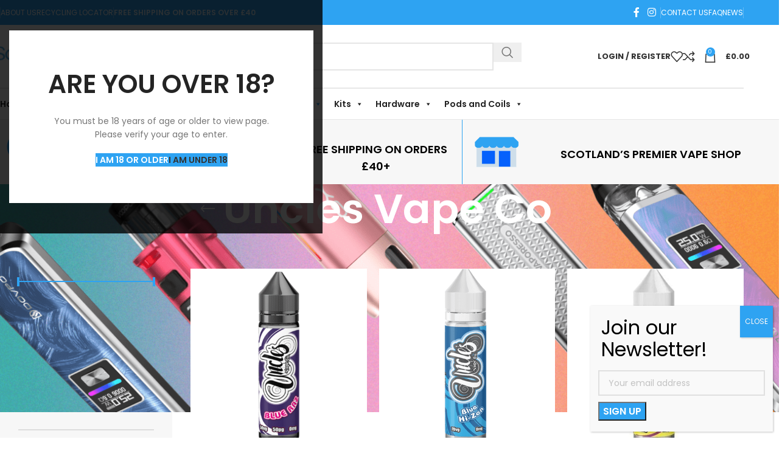

--- FILE ---
content_type: text/html; charset=UTF-8
request_url: https://scotvapes.com/product-tag/uncles-vape-co/
body_size: 128308
content:
<!DOCTYPE html>
<html lang=en-GB>
<head>
<meta charset=UTF-8>
<link rel=profile href="https://gmpg.org/xfn/11">
<link rel=pingback href="https://scotvapes.com/xmlrpc.php">
<meta name=robots content='index, follow, max-image-preview:large, max-snippet:-1, max-video-preview:-1'/>
<script id=cookieyes src="https://cdn-cookieyes.com/client_data/6b4e8c93a5a24daef6050f1a/script.js"></script>
<title>Uncles Vape Co Vape Products</title>
<meta name=description content="Uncles Vape Co Products from Scotvapes Vape Shop"/>
<link rel=canonical href="https://scotvapes.com/product-tag/uncles-vape-co/"/>
<meta property=og:locale content=en_GB />
<meta property=og:type content=article />
<meta property=og:title content="Uncles Vape Co Vape Products"/>
<meta property=og:description content="Uncles Vape Co Products from Scotvapes Vape Shop"/>
<meta property=og:url content="https://scotvapes.com/product-tag/uncles-vape-co/"/>
<meta property=og:site_name content=Scotvapes />
<meta property=og:image content="https://scotvapes.com/wp-content/uploads/2015/04/scotvapes-logo-v2.jpg"/>
<meta property=og:image:width content=300 />
<meta property=og:image:height content=100 />
<meta property=og:image:type content="image/jpeg"/>
<meta name=twitter:card content=summary_large_image />
<script type="application/ld+json" class=yoast-schema-graph>{"@context":"https://schema.org","@graph":[{"@type":"CollectionPage","@id":"https://scotvapes.com/product-tag/uncles-vape-co/","url":"https://scotvapes.com/product-tag/uncles-vape-co/","name":"Uncles Vape Co Vape Products","isPartOf":{"@id":"https://scotvapes.com/#website"},"primaryImageOfPage":{"@id":"https://scotvapes.com/product-tag/uncles-vape-co/#primaryimage"},"image":{"@id":"https://scotvapes.com/product-tag/uncles-vape-co/#primaryimage"},"thumbnailUrl":"https://scotvapes.com/wp-content/uploads/2025/04/uncles-blue-raz.png","description":"Uncles Vape Co Products from Scotvapes Vape Shop","inLanguage":"en-GB"},{"@type":"ImageObject","inLanguage":"en-GB","@id":"https://scotvapes.com/product-tag/uncles-vape-co/#primaryimage","url":"https://scotvapes.com/wp-content/uploads/2025/04/uncles-blue-raz.png","contentUrl":"https://scotvapes.com/wp-content/uploads/2025/04/uncles-blue-raz.png","width":1024,"height":1024,"caption":"uncles blue raz"},{"@type":"WebSite","@id":"https://scotvapes.com/#website","url":"https://scotvapes.com/","name":"Scotvapes","description":"For the best Vaping Hardware, Liquids &amp; Accessories","publisher":{"@id":"https://scotvapes.com/#organization"},"alternateName":"Scotvapes","potentialAction":[{"@type":"SearchAction","target":{"@type":"EntryPoint","urlTemplate":"https://scotvapes.com/?s={search_term_string}"},"query-input":{"@type":"PropertyValueSpecification","valueRequired":true,"valueName":"search_term_string"}}],"inLanguage":"en-GB"},{"@type":"Organization","@id":"https://scotvapes.com/#organization","name":"Scotvapes","alternateName":"Scotvapes","url":"https://scotvapes.com/","logo":{"@type":"ImageObject","inLanguage":"en-GB","@id":"https://scotvapes.com/#/schema/logo/image/","url":"https://scotvapes.com/wp-content/uploads/2015/04/scotvapes-logo-v2.jpg","contentUrl":"https://scotvapes.com/wp-content/uploads/2015/04/scotvapes-logo-v2.jpg","width":300,"height":100,"caption":"Scotvapes"},"image":{"@id":"https://scotvapes.com/#/schema/logo/image/"},"sameAs":["https://www.facebook.com/ScotvapesHighland/","https://www.instagram.com/scotvapes/"]}]}</script>
<link rel=dns-prefetch href='//www.googletagmanager.com'/>
<link rel=dns-prefetch href='//fonts.googleapis.com'/>
<link rel=alternate type="application/rss+xml" title="Scotvapes &raquo; Feed" href="https://scotvapes.com/feed/"/>
<link rel=alternate type="application/rss+xml" title="Scotvapes &raquo; Comments Feed" href="https://scotvapes.com/comments/feed/"/>
<link rel=alternate type="application/rss+xml" title="Scotvapes &raquo; Uncles Vape Co Tag Feed" href="https://scotvapes.com/product-tag/uncles-vape-co/feed/"/>
<style id=wp-img-auto-sizes-contain-inline-css>img:is([sizes=auto i],[sizes^="auto," i]){contain-intrinsic-size:3000px 1500px}</style>
<link rel=stylesheet id=wp-block-library-css href='/wp-includes/css/dist/block-library/A.style.min.css,qver=6.9.pagespeed.cf.Ey8Q_jRO3Z.css' type='text/css' media=all />
<style id=safe-svg-svg-icon-style-inline-css>.safe-svg-cover{text-align:center}.safe-svg-cover .safe-svg-inside{display:inline-block;max-width:100%}.safe-svg-cover svg{fill:currentColor;height:100%;max-height:100%;max-width:100%;width:100%}</style>
<link rel=stylesheet id=wp-components-css href='/wp-includes,_css,_dist,_components,_style.min.css,qver==6.9+wp-includes,_css,_dist,_preferences,_style.min.css,qver==6.9+wp-includes,_css,_dist,_block-editor,_style.min.css,qver==6.9+wp-content,_plugins,_popup-maker,_dist,_packages,_block-library-style.css,qver==dbea705cfafe089d65f1.pagespeed.cc.GEcRYGy4fc.css' type='text/css' media=all />
<style id=global-styles-inline-css>:root{--wp--preset--aspect-ratio--square:1;--wp--preset--aspect-ratio--4-3: 4/3;--wp--preset--aspect-ratio--3-4: 3/4;--wp--preset--aspect-ratio--3-2: 3/2;--wp--preset--aspect-ratio--2-3: 2/3;--wp--preset--aspect-ratio--16-9: 16/9;--wp--preset--aspect-ratio--9-16: 9/16;--wp--preset--color--black:#000;--wp--preset--color--cyan-bluish-gray:#abb8c3;--wp--preset--color--white:#fff;--wp--preset--color--pale-pink:#f78da7;--wp--preset--color--vivid-red:#cf2e2e;--wp--preset--color--luminous-vivid-orange:#ff6900;--wp--preset--color--luminous-vivid-amber:#fcb900;--wp--preset--color--light-green-cyan:#7bdcb5;--wp--preset--color--vivid-green-cyan:#00d084;--wp--preset--color--pale-cyan-blue:#8ed1fc;--wp--preset--color--vivid-cyan-blue:#0693e3;--wp--preset--color--vivid-purple:#9b51e0;--wp--preset--gradient--vivid-cyan-blue-to-vivid-purple:linear-gradient(135deg,#0693e3 0%,#9b51e0 100%);--wp--preset--gradient--light-green-cyan-to-vivid-green-cyan:linear-gradient(135deg,#7adcb4 0%,#00d082 100%);--wp--preset--gradient--luminous-vivid-amber-to-luminous-vivid-orange:linear-gradient(135deg,#fcb900 0%,#ff6900 100%);--wp--preset--gradient--luminous-vivid-orange-to-vivid-red:linear-gradient(135deg,#ff6900 0%,#cf2e2e 100%);--wp--preset--gradient--very-light-gray-to-cyan-bluish-gray:linear-gradient(135deg,#eee 0%,#a9b8c3 100%);--wp--preset--gradient--cool-to-warm-spectrum:linear-gradient(135deg,#4aeadc 0%,#9778d1 20%,#cf2aba 40%,#ee2c82 60%,#fb6962 80%,#fef84c 100%);--wp--preset--gradient--blush-light-purple:linear-gradient(135deg,#ffceec 0%,#9896f0 100%);--wp--preset--gradient--blush-bordeaux:linear-gradient(135deg,#fecda5 0%,#fe2d2d 50%,#6b003e 100%);--wp--preset--gradient--luminous-dusk:linear-gradient(135deg,#ffcb70 0%,#c751c0 50%,#4158d0 100%);--wp--preset--gradient--pale-ocean:linear-gradient(135deg,#fff5cb 0%,#b6e3d4 50%,#33a7b5 100%);--wp--preset--gradient--electric-grass:linear-gradient(135deg,#caf880 0%,#71ce7e 100%);--wp--preset--gradient--midnight:linear-gradient(135deg,#020381 0%,#2874fc 100%);--wp--preset--font-size--small:13px;--wp--preset--font-size--medium:20px;--wp--preset--font-size--large:36px;--wp--preset--font-size--x-large:42px;--wp--preset--spacing--20:.44rem;--wp--preset--spacing--30:.67rem;--wp--preset--spacing--40:1rem;--wp--preset--spacing--50:1.5rem;--wp--preset--spacing--60:2.25rem;--wp--preset--spacing--70:3.38rem;--wp--preset--spacing--80:5.06rem;--wp--preset--shadow--natural:6px 6px 9px rgba(0,0,0,.2);--wp--preset--shadow--deep:12px 12px 50px rgba(0,0,0,.4);--wp--preset--shadow--sharp:6px 6px 0 rgba(0,0,0,.2);--wp--preset--shadow--outlined:6px 6px 0 -3px #fff , 6px 6px #000;--wp--preset--shadow--crisp:6px 6px 0 #000}:where(body) {margin:0}.wp-site-blocks>.alignleft{float:left;margin-right:2em}.wp-site-blocks>.alignright{float:right;margin-left:2em}.wp-site-blocks>.aligncenter{justify-content:center;margin-left:auto;margin-right:auto}:where(.is-layout-flex){gap:.5em}:where(.is-layout-grid){gap:.5em}.is-layout-flow>.alignleft{float:left;margin-inline-start:0;margin-inline-end:2em}.is-layout-flow>.alignright{float:right;margin-inline-start:2em;margin-inline-end:0}.is-layout-flow>.aligncenter{margin-left:auto!important;margin-right:auto!important}.is-layout-constrained>.alignleft{float:left;margin-inline-start:0;margin-inline-end:2em}.is-layout-constrained>.alignright{float:right;margin-inline-start:2em;margin-inline-end:0}.is-layout-constrained>.aligncenter{margin-left:auto!important;margin-right:auto!important}.is-layout-constrained > :where(:not(.alignleft):not(.alignright):not(.alignfull)){margin-left:auto!important;margin-right:auto!important}body .is-layout-flex{display:flex}.is-layout-flex{flex-wrap:wrap;align-items:center}.is-layout-flex > :is(*, div){margin:0}body .is-layout-grid{display:grid}.is-layout-grid > :is(*, div){margin:0}body{padding-top:0;padding-right:0;padding-bottom:0;padding-left:0}a:where(:not(.wp-element-button)){text-decoration:none}:root :where(.wp-element-button, .wp-block-button__link){background-color:#32373c;border-width:0;color:#fff;font-family:inherit;font-size:inherit;font-style:inherit;font-weight:inherit;letter-spacing:inherit;line-height:inherit;padding-top: calc(0.667em + 2px);padding-right: calc(1.333em + 2px);padding-bottom: calc(0.667em + 2px);padding-left: calc(1.333em + 2px);text-decoration:none;text-transform:inherit}.has-black-color{color:var(--wp--preset--color--black)!important}.has-cyan-bluish-gray-color{color:var(--wp--preset--color--cyan-bluish-gray)!important}.has-white-color{color:var(--wp--preset--color--white)!important}.has-pale-pink-color{color:var(--wp--preset--color--pale-pink)!important}.has-vivid-red-color{color:var(--wp--preset--color--vivid-red)!important}.has-luminous-vivid-orange-color{color:var(--wp--preset--color--luminous-vivid-orange)!important}.has-luminous-vivid-amber-color{color:var(--wp--preset--color--luminous-vivid-amber)!important}.has-light-green-cyan-color{color:var(--wp--preset--color--light-green-cyan)!important}.has-vivid-green-cyan-color{color:var(--wp--preset--color--vivid-green-cyan)!important}.has-pale-cyan-blue-color{color:var(--wp--preset--color--pale-cyan-blue)!important}.has-vivid-cyan-blue-color{color:var(--wp--preset--color--vivid-cyan-blue)!important}.has-vivid-purple-color{color:var(--wp--preset--color--vivid-purple)!important}.has-black-background-color{background-color:var(--wp--preset--color--black)!important}.has-cyan-bluish-gray-background-color{background-color:var(--wp--preset--color--cyan-bluish-gray)!important}.has-white-background-color{background-color:var(--wp--preset--color--white)!important}.has-pale-pink-background-color{background-color:var(--wp--preset--color--pale-pink)!important}.has-vivid-red-background-color{background-color:var(--wp--preset--color--vivid-red)!important}.has-luminous-vivid-orange-background-color{background-color:var(--wp--preset--color--luminous-vivid-orange)!important}.has-luminous-vivid-amber-background-color{background-color:var(--wp--preset--color--luminous-vivid-amber)!important}.has-light-green-cyan-background-color{background-color:var(--wp--preset--color--light-green-cyan)!important}.has-vivid-green-cyan-background-color{background-color:var(--wp--preset--color--vivid-green-cyan)!important}.has-pale-cyan-blue-background-color{background-color:var(--wp--preset--color--pale-cyan-blue)!important}.has-vivid-cyan-blue-background-color{background-color:var(--wp--preset--color--vivid-cyan-blue)!important}.has-vivid-purple-background-color{background-color:var(--wp--preset--color--vivid-purple)!important}.has-black-border-color{border-color:var(--wp--preset--color--black)!important}.has-cyan-bluish-gray-border-color{border-color:var(--wp--preset--color--cyan-bluish-gray)!important}.has-white-border-color{border-color:var(--wp--preset--color--white)!important}.has-pale-pink-border-color{border-color:var(--wp--preset--color--pale-pink)!important}.has-vivid-red-border-color{border-color:var(--wp--preset--color--vivid-red)!important}.has-luminous-vivid-orange-border-color{border-color:var(--wp--preset--color--luminous-vivid-orange)!important}.has-luminous-vivid-amber-border-color{border-color:var(--wp--preset--color--luminous-vivid-amber)!important}.has-light-green-cyan-border-color{border-color:var(--wp--preset--color--light-green-cyan)!important}.has-vivid-green-cyan-border-color{border-color:var(--wp--preset--color--vivid-green-cyan)!important}.has-pale-cyan-blue-border-color{border-color:var(--wp--preset--color--pale-cyan-blue)!important}.has-vivid-cyan-blue-border-color{border-color:var(--wp--preset--color--vivid-cyan-blue)!important}.has-vivid-purple-border-color{border-color:var(--wp--preset--color--vivid-purple)!important}.has-vivid-cyan-blue-to-vivid-purple-gradient-background{background:var(--wp--preset--gradient--vivid-cyan-blue-to-vivid-purple)!important}.has-light-green-cyan-to-vivid-green-cyan-gradient-background{background:var(--wp--preset--gradient--light-green-cyan-to-vivid-green-cyan)!important}.has-luminous-vivid-amber-to-luminous-vivid-orange-gradient-background{background:var(--wp--preset--gradient--luminous-vivid-amber-to-luminous-vivid-orange)!important}.has-luminous-vivid-orange-to-vivid-red-gradient-background{background:var(--wp--preset--gradient--luminous-vivid-orange-to-vivid-red)!important}.has-very-light-gray-to-cyan-bluish-gray-gradient-background{background:var(--wp--preset--gradient--very-light-gray-to-cyan-bluish-gray)!important}.has-cool-to-warm-spectrum-gradient-background{background:var(--wp--preset--gradient--cool-to-warm-spectrum)!important}.has-blush-light-purple-gradient-background{background:var(--wp--preset--gradient--blush-light-purple)!important}.has-blush-bordeaux-gradient-background{background:var(--wp--preset--gradient--blush-bordeaux)!important}.has-luminous-dusk-gradient-background{background:var(--wp--preset--gradient--luminous-dusk)!important}.has-pale-ocean-gradient-background{background:var(--wp--preset--gradient--pale-ocean)!important}.has-electric-grass-gradient-background{background:var(--wp--preset--gradient--electric-grass)!important}.has-midnight-gradient-background{background:var(--wp--preset--gradient--midnight)!important}.has-small-font-size{font-size:var(--wp--preset--font-size--small)!important}.has-medium-font-size{font-size:var(--wp--preset--font-size--medium)!important}.has-large-font-size{font-size:var(--wp--preset--font-size--large)!important}.has-x-large-font-size{font-size:var(--wp--preset--font-size--x-large)!important}:where(.wp-block-post-template.is-layout-flex){gap:1.25em}:where(.wp-block-post-template.is-layout-grid){gap:1.25em}:where(.wp-block-term-template.is-layout-flex){gap:1.25em}:where(.wp-block-term-template.is-layout-grid){gap:1.25em}:where(.wp-block-columns.is-layout-flex){gap:2em}:where(.wp-block-columns.is-layout-grid){gap:2em}:root :where(.wp-block-pullquote){font-size:1.5em;line-height:1.6}</style>
<style id=sr7css-css media=all>.rs-p-wp-fix{display:none!important;margin:0!important;height:0!important}body{--sr-7-css-loaded:1}.wp-block-themepunch-revslider{position:relative}.wp-block-themepunch-revslider.revslider{margin:0}canvas.sr7-pbar{z-index:500;position:absolute;pointer-events:none}sr7-module{display:block;position:relative;overflow-x:visible}sr7-adjuster{position:relative;display:block;width:100%}sr7-content{position:absolute;top:0;height:100%;contain:size layout style;z-index:1;overflow-x:visible}sr7-carousel{position:absolute;top:0;left:0;width:100%;height:100%;overflow:hidden;z-index:1}sr7-slide{position:absolute;width:100%;height:100%;contain:strict;top:0;left:0;z-index:1;visibility:hidden;pointer-events:none}.sr7-overflow-force sr7-slide,sr7-carousel sr7-slide{contain:layout style}sr7-module-bg{top:0;z-index:0;position:absolute}sr7-3dwrap{pointer-events:none;position:absolute;top:0;left:0;width:100%;height:100%;z-index:2}sr7-overlay{display:block;width:100%;height:100%;top:0;left:0;position:absolute;z-index:3;background-repeat:repeat}sr7-btn,sr7-col,sr7-content .sr7-layer,sr7-grp,sr7-img,sr7-layer,sr7-linebrk,sr7-row,sr7-shp,sr7-svg,sr7-txt,sr7-zone{visibility:hidden;display:none;box-sizing:border-box;backface-visibility:hidden}sr7-content .sr7-layer.sr7-withclip,sr7-content .sr7-layer.sr7-withclip .sr7-layer{backface-visibility:visible}sr7-grp.sr7-clear:after{content:"";clear:both;display:block;height:0}sr7-zone{pointer-events:none}sr7-row.sr7-layer.sr7-galign{box-sizing:border-box}.sr7-layer[data-type="svg"]>svg,sr7-layer[data-type="svg"]>svg{width:100%;height:100%}sr7-row-con{table-layout:fixed;font-size:0;display:block}sr7-module .sr7-layer,sr7-module sr7-layer{-webkit-font-smoothing:antialiased!important;-webkit-tap-highlight-color:transparent;-moz-osx-font-smoothing:grayscale;font-display:swap}sr7-slide.sr7-staticslide-low{z-index:0!important}sr7-slide.sr7-staticslide-high{z-index:105!important}sr7-slide a{transition:none}sr7-module.sr7-top-fixed{width:100%;height:auto!important;backface-visibility:hidden}sr7-module.sr7-top-fixed sr7-adjuster{height:auto!important}sr7-module.sr7-top-fixed sr7-content,sr7-module.sr7-top-fixed sr7-content .sr7-layer:not(.sr7-ignore-pe) *{pointer-events:none}sr7-prl{top:50%;left:50%;z-index:10000;position:absolute}sr7-prl.off{display:none!important}sr7-prl.sr7-fade-in{animation:tp-fade-in 1s linear}.sr-force-hidden{display:none!important}@keyframes tp-rotateplane{0%{transform:perspective(120px) rotateX(0) rotateY(0)}50%{transform:perspective(120px) rotateX(-180.1deg) rotateY(0)}100%{transform:perspective(120px) rotateX(-180deg) rotateY(-179.9deg)}}@keyframes tp-fade-in{0%{opacity:0}20%{opacity:0}100%{opacity:100}}@keyframes tp-rotate{100%{transform:rotate(360deg)}}sr7-fonttest{width:auto;display:inline-block;white-space:nowrap;font-size:12px;color:#000}sr7-fonttest-wrap{position:absolute;contain:strict;top:-1500px;left:-1500px;width:1500px;height:1000px;pointer-events:none;opacity:0}.fn-wrap{display:flex;position:fixed;width:100px;height:50px;z-index:100;background-color:rgba(66,66,66,.2);justify-content:space-around;align-items:center;bottom:0;left:50%;transform:translateX(-50%)}.fn-left,.fn-right{display:flex;width:40px;height:40px;justify-content:center;align-items:center;background-color:gray;color:#fff;font-weight:700;font-size:20px;cursor:pointer}</style>
<style id=woocommerce-inline-inline-css>.woocommerce form .form-row .required{visibility:visible}</style>
<link rel=stylesheet id=eae-css-css href='/wp-content,_plugins,_addon-elements-for-elementor-page-builder,_assets,_css,_eae.min.css,qver==1.14.4+wp-content,_plugins,_addon-elements-for-elementor-page-builder,_assets,_lib,_peel,_peel.css,qver==1.14.4+wp-content,_plugins,_elementor,_assets,_lib,_font-awesome,_css,_v4-shims.min.css,qver==1.0+wp-content,_plugins,_elementor,_assets,_lib,_font-awesome,_css,_all.min.css,qver==1.0+wp-content,_plugins,_addon-elements-for-elementor-page-builder,_assets,_lib,_vegas,_vegas.min.css,qver==2.4.0+wp-content,_uploads,_maxmegamenu,_style.css,qver==71c914+wp-includes,_css,_dashicons.min.css,qver==6.9.pagespeed.cc.BectMxcls1.css' type='text/css' media=all />
<link rel=stylesheet id=popup-maker-site-css href='/wp-content/uploads,_pum,_pum-site-styles.css,qgenerated==1749680757,aver==1.21.5+plugins,_elementor,_assets,_lib,_eicons,_css,_elementor-icons.min.css,qver==5.45.0+plugins,_elementor,_assets,_css,_frontend.min.css,qver==3.34.1+uploads,_elementor,_css,_post-229316.css,qver==1768306871+themes,_woodmart,_css,_parts,_base.min.css,qver==8.3.8+themes,_woodmart,_css,_parts,_helpers-wpb-elem.min.css,qver==8.3.8+themes,_woodmart,_css,_parts,_int-rev-slider.min.css,qver==8.3.8+themes,_woodmart,_css,_parts,_int-elem-base.min.css,qver==8.3.8+themes,_woodmart,_css,_parts,_int-elementor-pro.min.css,qver==8.3.8+themes,_woodmart,_css,_parts,_woocommerce-base.min.css,qver==8.3.8+themes,_woodmart,_css,_parts,_mod-star-rating.min.css,qver==8.3.8+themes,_woodmart,_css,_parts,_woo-mod-block-notices.min.css,qver==8.3.8+themes,_woodmart,_css,_parts,_woo-widget-active-filters.min.css,qver==8.3.8.pagespeed.cc.MceFLxZGGl.css' type='text/css' media=all />
<link rel=stylesheet id=wd-woo-shop-predefined-css href='/wp-content/themes/woodmart/css/parts/A.woo-shop-predefined.min.css,,qver==8.3.8+woo-categories-loop-nav.min.css,,qver==8.3.8+woo-categories-loop-nav-mobile-accordion.min.css,,qver==8.3.8+woo-shop-el-products-per-page.min.css,,qver==8.3.8+woo-shop-page-title.min.css,,qver==8.3.8+woo-mod-shop-loop-head.min.css,,qver==8.3.8+woo-shop-el-order-by.min.css,,qver==8.3.8+woo-shop-el-products-view.min.css,,qver==8.3.8+woo-mod-shop-attributes.min.css,,qver==8.3.8+wp-blocks.min.css,,qver==8.3.8+header-base.min.css,,qver==8.3.8+mod-tools.min.css,,qver==8.3.8+header-el-base.min.css,,qver==8.3.8+el-social-icons.min.css,,qver==8.3.8+header-el-search.min.css,,qver==8.3.8+header-el-search-form.min.css,,qver==8.3.8+wd-search-form.min.css,,qver==8.3.8+wd-search-results.min.css,,qver==8.3.8+wd-search-dropdown.min.css,,qver==8.3.8+woo-mod-login-form.min.css,,qver==8.3.8+header-el-my-account.min.css,,qver==8.3.8+header-el-cart-side.min.css,,qver==8.3.8+header-el-cart.min.css,,qver==8.3.8,Mcc.CukOA38rQF.css.pagespeed.cf.iXKQlWljzG.css' type='text/css' media=all />
<link rel=stylesheet id=wd-widget-shopping-cart-css href='/wp-content/themes/woodmart/css/parts/woo-widget-shopping-cart.min.css,qver==8.3.8+woo-widget-product-list.min.css,qver==8.3.8+header-el-mobile-nav-dropdown.min.css,qver==8.3.8+page-title.min.css,qver==8.3.8+opt-off-canvas-sidebar.min.css,qver==8.3.8+woo-widget-slider-price-filter.min.css,qver==8.3.8+woo-widget-layered-nav-stock-status.min.css,qver==8.3.8+woo-mod-widget-checkboxes.min.css,qver==8.3.8+woo-shop-el-filters-area.min.css,qver==8.3.8+woo-product-loop.min.css,qver==8.3.8+woo-product-loop-base.min.css,qver==8.3.8+woo-mod-add-btn-replace.min.css,qver==8.3.8+mod-more-description.min.css,qver==8.3.8+woo-categories-loop-default-old.min.css,qver==8.3.8+woo-categories-loop.min.css,qver==8.3.8+woo-categories-loop-old.min.css,qver==8.3.8+mod-sticky-loader.min.css,qver==8.3.8+lib-magnific-popup.min.css,qver==8.3.8+mod-animations-transform.min.css,qver==8.3.8+mod-transform.min.css,qver==8.3.8+opt-widget-collapse.min.css,qver==8.3.8.pagespeed.cc.osdTqaHRmM.css' type='text/css' media=all />
<link rel=stylesheet id=wd-footer-base-css href='/wp-content/themes/woodmart/css/parts/footer-base.min.css,qver==8.3.8+lib-swiper.min.css,qver==8.3.8+el-brand.min.css,qver==8.3.8+el-info-box.min.css,qver==8.3.8+mod-nav-menu-label.min.css,qver==8.3.8+el-text-block.min.css,qver==8.3.8+int-mc4wp.min.css,qver==8.3.8+el-social-styles.min.css,qver==8.3.8+opt-scrolltotop.min.css,qver==8.3.8+header-el-my-account-sidebar.min.css,qver==8.3.8+opt-age-verify.min.css,qver==8.3.8+opt-bottom-toolbar.min.css,qver==8.3.8+opt-shop-off-canvas-sidebar.min.css,qver==8.3.8+mod-sticky-sidebar-opener.min.css,qver==8.3.8.pagespeed.cc._67iPUQ1UG.css' type='text/css' media=all />
<link rel=stylesheet id=xts-style-theme_settings_default-css href='/wp-content/uploads/2026/01/xts-theme_settings_default-1768310248.css?ver=8.3.8' type='text/css' media=all />
<link rel=stylesheet id=xts-google-fonts-css href='https://fonts.googleapis.com/css?family=Poppins%3A400%2C600%2C700%7COpen+Sans%3A400%2C600%7CLato%3A400%2C700%7CCabin%3A400%2C600&#038;ver=8.3.8' type='text/css' media=all />
<link rel=stylesheet id=codes-237951-scss-output-css href='/wp-content/custom_codes,_237951-scss-output.css,qver==27+uploads,_elementor,_google-fonts,_css,_roboto.css,qver==1744927247+uploads,_elementor,_google-fonts,_css,_robotoslab.css,qver==1744927240.pagespeed.cc.WdXwp9FKAs.css' type='text/css' media=all />
<script id=woocommerce-google-analytics-integration-gtag-js-after>
/* <![CDATA[ */
/* Google Analytics for WooCommerce (gtag.js) */
					window.dataLayer = window.dataLayer || [];
					function gtag(){dataLayer.push(arguments);}
					// Set up default consent state.
					for ( const mode of [{"analytics_storage":"denied","ad_storage":"denied","ad_user_data":"denied","ad_personalization":"denied","region":["AT","BE","BG","HR","CY","CZ","DK","EE","FI","FR","DE","GR","HU","IS","IE","IT","LV","LI","LT","LU","MT","NL","NO","PL","PT","RO","SK","SI","ES","SE","GB","CH"]}] || [] ) {
						gtag( "consent", "default", { "wait_for_update": 500, ...mode } );
					}
					gtag("js", new Date());
					gtag("set", "developer_id.dOGY3NW", true);
					gtag("config", "G-W0DPJW5R25", {"track_404":true,"allow_google_signals":true,"logged_in":false,"linker":{"domains":[],"allow_incoming":false},"custom_map":{"dimension1":"logged_in"}});
//# sourceURL=woocommerce-google-analytics-integration-gtag-js-after
/* ]]> */
</script>
<script src="/wp-content/plugins/revslider/public/js/libs/tptools.js,qver=6.7.15.pagespeed.ce._RoNNtH1Iu.js" id=_tpt-js async data-wp-strategy=async></script>
<script src="/wp-content/plugins/revslider/public/js/sr7.js,qver=6.7.15.pagespeed.ce.1_BvUVSgcz.js" id=sr7-js async data-wp-strategy=async></script>
<script id=tp-js-js-extra>
/* <![CDATA[ */
var trustpilot_settings = {"key":"","TrustpilotScriptUrl":"https://invitejs.trustpilot.com/tp.min.js","IntegrationAppUrl":"//ecommscript-integrationapp.trustpilot.com","PreviewScriptUrl":"//ecommplugins-scripts.trustpilot.com/v2.1/js/preview.min.js","PreviewCssUrl":"//ecommplugins-scripts.trustpilot.com/v2.1/css/preview.min.css","PreviewWPCssUrl":"//ecommplugins-scripts.trustpilot.com/v2.1/css/preview_wp.css","WidgetScriptUrl":"//widget.trustpilot.com/bootstrap/v5/tp.widget.bootstrap.min.js"};
//# sourceURL=tp-js-js-extra
/* ]]> */
</script>
<script src="/wp-content/plugins/trustpilot-reviews/review/assets/js/headerScript.min.js,qver=1.0,27,P20async=,27async.pagespeed.ce.XskhHlil17.js" id=tp-js-js></script>
<script src="/wp-includes/js/jquery/jquery.min.js,qver=3.7.1.pagespeed.ce.gm63foawKr.js" id=jquery-core-js></script>
<script src="/wp-includes/js/jquery/jquery-migrate.min.js,qver=3.4.1.pagespeed.ce.n_6zLi2e-_.js" id=jquery-migrate-js></script>
<script src="/wp-content/plugins/wc-eposnow-sync/public/js/wc-eposnow-sync-public.js,qver=1.2.2.pagespeed.ce.uzmzmYity1.js" id=wc-eposnow-sync-js></script>
<script src="/wp-content/plugins/woocommerce/assets/js/jquery-blockui/jquery.blockUI.min.js,qver=2.7.0-wc.10.4.3.pagespeed.ce.71YRfRu1zE.js" id=wc-jquery-blockui-js defer data-wp-strategy=defer></script>
<script id=wc-add-to-cart-js-extra>
/* <![CDATA[ */
var wc_add_to_cart_params = {"ajax_url":"/wp-admin/admin-ajax.php","wc_ajax_url":"/?wc-ajax=%%endpoint%%","i18n_view_cart":"View basket","cart_url":"https://scotvapes.com/basket/","is_cart":"","cart_redirect_after_add":"no"};
//# sourceURL=wc-add-to-cart-js-extra
/* ]]> */
</script>
<script src="/wp-content/plugins/woocommerce/assets/js/frontend/add-to-cart.min.js,qver=10.4.3.pagespeed.ce.1oQ_qbbf0c.js" id=wc-add-to-cart-js defer data-wp-strategy=defer></script>
<script src="/wp-content/plugins/woocommerce/assets/js/js-cookie/js.cookie.min.js,qver=2.1.4-wc.10.4.3.pagespeed.ce.aRoeQ0UOfN.js" id=wc-js-cookie-js defer data-wp-strategy=defer></script>
<script id=woocommerce-js-extra>
/* <![CDATA[ */
var woocommerce_params = {"ajax_url":"/wp-admin/admin-ajax.php","wc_ajax_url":"/?wc-ajax=%%endpoint%%","i18n_password_show":"Show password","i18n_password_hide":"Hide password"};
//# sourceURL=woocommerce-js-extra
/* ]]> */
</script>
<script src="/wp-content/plugins/woocommerce/assets/js/frontend/woocommerce.min.js,qver=10.4.3.pagespeed.ce.q_S7KCxlg2.js" id=woocommerce-js defer data-wp-strategy=defer></script>
<script src="/wp-content/plugins/addon-elements-for-elementor-page-builder/assets/js/iconHelper.js,qver=1.0.pagespeed.ce.I0TCNp8643.js" id=eae-iconHelper-js></script>
<script src="https://www.googletagmanager.com/gtag/js?id=G-W0DPJW5R25" id=google_gtagjs-js async></script>
<script id=google_gtagjs-js-after>
/* <![CDATA[ */
window.dataLayer = window.dataLayer || [];function gtag(){dataLayer.push(arguments);}
gtag("set","linker",{"domains":["scotvapes.com"]});
gtag("js", new Date());
gtag("set", "developer_id.dZTNiMT", true);
gtag("config", "G-W0DPJW5R25");
//# sourceURL=google_gtagjs-js-after
/* ]]> */
</script>
<script src="/wp-content/themes/woodmart/js/libs/device.min.js,qver=8.3.8.pagespeed.ce.65oDP1wIj9.js" id=wd-device-library-js></script>
<script src="/wp-content/themes/woodmart/js/scripts/global/scrollBar.min.js,qver=8.3.8.pagespeed.ce.r-9PPlhOOq.js" id=wd-scrollbar-js></script>
<link rel="https://api.w.org/" href="https://scotvapes.com/wp-json/"/><link rel=alternate title=JSON type="application/json" href="https://scotvapes.com/wp-json/wp/v2/product_tag/1327"/><link rel=EditURI type="application/rsd+xml" title=RSD href="https://scotvapes.com/xmlrpc.php?rsd"/>
<meta name=generator content="WordPress 6.9"/>
<meta name=generator content="WooCommerce 10.4.3"/>
<script type="application/ld+json">
			{
				"@context": "https://www.schema.org/",
				"@type": "LocalBusiness",
				"name": "Scotvapes - Elgin",
				"url": "https://scotvapes.com/",
				"@id": "https://scotvapes.com/#VapingStore",
				"logo": "https://scotvapes.com/wp-content/uploads/2022/06/Scotvapes_Logo-removebg-preview.png",
				"image": "https://scotvapes.com/wp-content/uploads/2022/06/Scotvapes_Logo-removebg-preview.png",
				"description": "We aim to be your local trusted vape shop. We pride ourselves in providing the best customer service across all vape stores and only supply the highest quality",
				"telephone": "01343 200054",
				"sameAs": [
				"https://www.facebook.com/ScotvapesHighland",
				"https://www.instagram.com/scotvapes/"],
				"openingHoursSpecification": [
					{
					"@type": "OpeningHoursSpecification",
					"dayOfWeek": [
					"Monday",
					"Tuesday",
					"Wednesday",
					"Thursday",
					"Friday",
					"Saturday"
					],
					"opens": "09:00",
					"closes": "18:00"
				},
				{
						"@type": "OpeningHoursSpecification",
						"dayOfWeek": [
							"Sunday"
						],
						"opens": "11:00",
						"closes": "17:00"
				}

					],
				"priceRange": "$",
				"address": {
					"@type": "PostalAddress",
					"streetAddress": "176 High Street",
					"addressLocality": "Elgin",
					"addressRegion": "Scotland",
					"postalCode": "IV30 1BA",
					"addressCountry": "UK"
						},
				"location": {
					"@type": "Place",
					"geo": {
					"@type": "GeoCoordinates",
							"latitude": "57.64812442943021",
							"longitude": "-3.31847976170869"
							}
						},
				"areaServed": [{
					"@type": "City",
					"name": ["Elgin"]
						}],
				"department": [
					{
					"@type": "LocalBusiness",
					"name": "Scotvapes - Aberdeen (George Street)",
					"description": "We aim to be your local trusted vape shop. We pride ourselves in providing the best customer service across all vape stores and only supply the highest quality",
					"url": "https://scotvapes.com/aberdeen",
					"@id": "https://scotvapes.com/contact-us/aberdeen/#VapingStore",
						"image": "https://scotvapes.com/wp-content/uploads/2022/06/Scotvapes_Logo-removebg-preview.png",
						"telephone": "01224 465033",
						"priceRange": "$",
					"address": {
							"@type": "PostalAddress",
						"streetAddress": "293 George Street",
						"addressLocality": "Aberdeen",		
						"postalCode": "AB25 1EP",
						"addressCountry": "UK"
						},
					"location": {
						"@type": "Place",
						"geo": {
							"@type": "GeoCoordinates",
							"latitude": "57.15200904078457",
							"longitude": "-2.103924125141852"
							}
						},
					"areaServed": [{
						"@type": "City",
						"name": ["Aberdeen"]			
						}]
					},
					{
					"@type": "LocalBusiness",
					"name": "Scotvapes - Aberdeen (Holburn Street)",
					"description": "We aim to be your local trusted vape shop. We pride ourselves in providing the best customer service across all vape stores and only supply the highest quality",
					"url": "https://scotvapes.com/contact-us/#aberdeen2",
					"@id": "https://scotvapes.com/contact-us/aberdeen2/#VapingStore",
						"image": "https://scotvapes.com/wp-content/uploads/2022/06/Scotvapes_Logo-removebg-preview.png",
						"telephone": "01224 586452",
						"priceRange": "$",
					"address": {
							"@type": "PostalAddress",
						"streetAddress": "38 Holburn Street",
						"addressLocality": "Aberdeen",		
						"postalCode": "AB10 6BT",
						"addressCountry": "UK"
						},
					"location": {
						"@type": "Place",
						"geo": {
							"@type": "GeoCoordinates",
							"latitude": "57.1419930445283",
							"longitude": "-2.1126731190110943"
							}
						},
					"areaServed": [{
						"@type": "City",
						"name": ["Aberdeen"]			
						}]
					},
					{
					"@type": "LocalBusiness",
					"name": "Scotvapes - Inverness",
					"description": "We aim to be your local trusted vape shop. We pride ourselves in providing the best customer service across all vape stores and only supply the highest quality",
					"url": "https://scotvapes.com/inverness",
					"@id": "https://scotvapes.com/contact-us/inverness/#VapingStore",
						"image": "https://scotvapes.com/wp-content/uploads/2022/06/Scotvapes_Logo-removebg-preview.png",
						"telephone": "01463 262470",
						"priceRange": "$",
					"address": {
							"@type": "PostalAddress",
						"streetAddress": "2-4 Market Arcade",
						"addressLocality": "Inverness",		
						"postalCode": "IV1 1PG",
						"addressCountry": "UK"
						},
					"location": {
						"@type": "Place",
						"geo": {
							"@type": "GeoCoordinates",
							"latitude": "57.479276412300926",
							"longitude": "-4.224700106147662"
							}
						},
					"areaServed": [{
						"@type": "City",
						"name": ["Inverness"]			
						}]
					},
					{
					"@type": "LocalBusiness",
					"name": "Scotvapes - Paisley",
					"description": "We aim to be your local trusted vape shop. We pride ourselves in providing the best customer service across all vape stores and only supply the highest quality",
					"url": "https://scotvapes.com/paisley",
					"@id": "https://scotvapes.com/contact-us/paisley/#VapingStore",
						"image": "https://scotvapes.com/wp-content/uploads/2022/06/Scotvapes_Logo-removebg-preview.png",
						"telephone": "01418 401087",
						"priceRange": "$",
					"address": {
							"@type": "PostalAddress",
						"streetAddress": "11A Moss Street",
						"addressLocality": "Paisley",		
						"postalCode": "PA1 1BE",
						"addressCountry": "UK"
						},
					"location": {
						"@type": "Place",
						"geo": {
							"@type": "GeoCoordinates",
							"latitude": "55.84611671751751",
							"longitude": "-4.424801800000602"
							}
						},
					"areaServed": [{
						"@type": "City",
						"name": ["Paisley"]			
						}]
					},
					{
					"@type": "LocalBusiness",
					"name": "Scotvapes - Fort William",
					"description": "We aim to be your local trusted vape shop. We pride ourselves in providing the best customer service across all vape stores and only supply the highest quality",
					"url": "https://scotvapes.com/fort-william",
					"@id": "https://scotvapes.com/contact-us/fortwilliam/#VapingStore",
						"image": "https://scotvapes.com/wp-content/uploads/2022/06/Scotvapes_Logo-removebg-preview.png",
						"telephone": "01397 698421",
						"priceRange": "$",
					"address": {
							"@type": "PostalAddress",
						"streetAddress": "65 High Street",
						"addressLocality": "Fort William",		
						"postalCode": "PH33 6DH",
						"addressCountry": "UK"
						},
					"location": {
						"@type": "Place",
						"geo": {
							"@type": "GeoCoordinates",
							"latitude": "56.81758973399524",
							"longitude": "-5.1119160766902905"
							}
						},
					"areaServed": [{
						"@type": "City",
						"name": ["Fort William"]			
						}]
					},
					{
					"@type": "LocalBusiness",
					"name": "Scotvapes - Thurso",
					"description": "We aim to be your local trusted vape shop. We pride ourselves in providing the best customer service across all vape stores and only supply the highest quality",
					"url": "https://scotvapes.com/thurso",
					"@id": "https://scotvapes.com/contact-us/thurso/#VapingStore",
						"image": "https://scotvapes.com/wp-content/uploads/2022/06/Scotvapes_Logo-removebg-preview.png",
						"telephone": "01847 501039",
						"priceRange": "$",
					"address": {
							"@type": "PostalAddress",
						"streetAddress": "2 Olrig Street",
						"addressLocality": "Thurso",		
						"postalCode": "KW14 7BJ",
						"addressCountry": "UK"
						},
					"location": {
						"@type": "Place",
						"geo": {
							"@type": "GeoCoordinates",
							"latitude": "58.594963380348716",
							"longitude": "-3.520630291416227"
							}
						},
					"areaServed": [{
						"@type": "City",
						"name": ["Thurso"]	
						}]
					},
					{
					"@type": "LocalBusiness",
					"name": "Scotvapes - Angus/Montrose",
					"description": "We aim to be your local trusted vape shop. We pride ourselves in providing the best customer service across all vape stores and only supply the highest quality",
					"url": "https://scotvapes.com/angus",
					"@id": "https://scotvapes.com/contact-us/montrose/#VapingStore",
						"image": "https://scotvapes.com/wp-content/uploads/2022/06/Scotvapes_Logo-removebg-preview.png",
						"telephone": "01674 676052",
						"priceRange": "$",
					"address": {
							"@type": "PostalAddress",
						"streetAddress": "68 High Street",
						"addressLocality": "Montrose",		
						"postalCode": "DD10 8JF",
						"addressCountry": "UK"
						},
					"location": {
						"@type": "Place",
						"geo": {
							"@type": "GeoCoordinates",
							"latitude": "56.712355659862055",
							"longitude": "-2.468470341106662"
							}
						},
					"areaServed": [{
						"@type": "City",
						"name": ["Montrose"]			
						}]
					},
					{
					"@type": "LocalBusiness",
					"name": "Scotvapes - Glasgow",
					"description": "We aim to be your local trusted vape shop. We pride ourselves in providing the best customer service across all vape stores and only supply the highest quality",
					"url": "https://scotvapes.com/glasgow",
					"@id": "https://scotvapes.com/contact-us/glasgow/#VapingStore",
						"image": "https://scotvapes.com/wp-content/uploads/2022/06/Scotvapes_Logo-removebg-preview.png",
						"telephone": "01412 587312",
						"priceRange": "$",
					"address": {
							"@type": "PostalAddress",
						"streetAddress": "73 High Street",
						"addressLocality": "Glasgow",		
						"postalCode": "G1 1NB",
						"addressCountry": "UK"
						},
					"location": {
						"@type": "Place",
						"geo": {
							"@type": "GeoCoordinates",
							"latitude": "55.857908545184436",
							"longitude": "-4.242612341104414"
							}
						},
					"areaServed": [{
						"@type": "City",
						"name": ["Glasgow"]			
						}]
					}
				]
				}
		</script>
<meta name=generator content="Site Kit by Google 1.170.0"/>	<script src="https://cdnjs.cloudflare.com/ajax/libs/jquery/3.6.3/jquery.min.js" integrity="sha512-STof4xm1wgkfm7heWqFJVn58Hm3EtS31XFaagaa8VMReCXAkQnJZ+jEy8PCC/iT18dFy95WcExNHFTqLyp72eQ==" crossorigin=anonymous referrerpolicy=no-referrer></script>
<script src="https://cdnjs.cloudflare.com/ajax/libs/jquery/3.6.1/jquery.min.js" integrity="sha512-aVKKRRi/Q/YV+4mjoKBsE4x3H+BkegoM/em46NNlCqNTmUYADjBbeNefNxYV7giUp0VxICtqdrbqU7iVaeZNXA==" crossorigin=anonymous referrerpolicy=no-referrer></script>
<script src="//widget.trustpilot.com/bootstrap/v5/tp.widget.bootstrap.min.js" async></script>
<meta name=viewport content="width=device-width, initial-scale=1.0, maximum-scale=1.0, user-scalable=no">
<noscript><style>.woocommerce-product-gallery{opacity:1!important}</style></noscript>
<meta name=generator content="Elementor 3.34.1; features: additional_custom_breakpoints; settings: css_print_method-external, google_font-enabled, font_display-auto">
<style>.e-con.e-parent:nth-of-type(n+4):not(.e-lazyloaded):not(.e-no-lazyload),
				.e-con.e-parent:nth-of-type(n+4):not(.e-lazyloaded):not(.e-no-lazyload) * {background-image:none!important}@media screen and (max-height:1024px){.e-con.e-parent:nth-of-type(n+3):not(.e-lazyloaded):not(.e-no-lazyload),
					.e-con.e-parent:nth-of-type(n+3):not(.e-lazyloaded):not(.e-no-lazyload) * {background-image:none!important}}@media screen and (max-height:640px){.e-con.e-parent:nth-of-type(n+2):not(.e-lazyloaded):not(.e-no-lazyload),
					.e-con.e-parent:nth-of-type(n+2):not(.e-lazyloaded):not(.e-no-lazyload) * {background-image:none!important}}</style>
<link rel=preconnect href="https://fonts.googleapis.com">
<link rel=preconnect href="https://fonts.gstatic.com/" crossorigin>
<meta name=generator content="Powered by Slider Revolution 6.7.15 - responsive, Mobile-Friendly Slider Plugin for WordPress with comfortable drag and drop interface."/>
<link rel=icon href="/wp-content/uploads/2022/06/cropped-p-e1654859717541-32x32.png.pagespeed.ce.j6dsp8XDRE.png" sizes=32x32 />
<link rel=icon href="/wp-content/uploads/2022/06/cropped-p-e1654859717541-192x192.png.pagespeed.ce.RPcGqB5oX2.png" sizes=192x192 />
<link rel=apple-touch-icon href="/wp-content/uploads/2022/06/cropped-p-e1654859717541-180x180.png.pagespeed.ce.C9iAIOChKR.png"/>
<meta name=msapplication-TileImage content="https://scotvapes.com/wp-content/uploads/2022/06/cropped-p-e1654859717541-270x270.png"/>
<script>
	window._tpt			??= {};
	window.SR7			??= {};
	_tpt.R				??= {};
	_tpt.R.fonts		??= {};
	_tpt.R.fonts.customFonts??= {};
	SR7.devMode			=  false;
	SR7.F 				??= {};
	SR7.G				??= {};
	SR7.LIB				??= {};
	SR7.E				??= {};
	SR7.E.gAddons		??= {};
	SR7.E.php 			??= {};
	SR7.E.nonce			= '02f4d53be6';
	SR7.E.ajaxurl		= 'https://scotvapes.com/wp-admin/admin-ajax.php';
	SR7.E.resturl		= 'https://scotvapes.com/wp-json/';
	SR7.E.slug_path		= 'revslider/revslider.php';
	SR7.E.slug			= 'revslider';
	SR7.E.plugin_url	= 'https://scotvapes.com/wp-content/plugins/revslider/';
	SR7.E.wp_plugin_url = 'https://scotvapes.com/wp-content/plugins/';
	SR7.E.revision		= '6.7.15';
	SR7.E.fontBaseUrl	= '//fonts.googleapis.com/css2?family=';
	SR7.G.breakPoints 	= [1240,1024,778,480];
	SR7.E.modules 		= ['module','page','slide','layer','draw','animate','srtools','canvas','defaults','carousel','navigation','media','modifiers','migration'];
	SR7.E.libs 			= ['WEBGL'];
	SR7.E.css 			= ['csslp','cssbtns','cssfilters','cssnav','cssmedia'];
	SR7.E.resources		= {};
	SR7.JSON			??= {};
/*! Slider Revolution 7.0 - Page Processor */
!function(){"use strict";window.SR7??={},window._tpt??={},SR7.version="Slider Revolution 6.7.15",_tpt.getWinDim=function(t){_tpt.screenHeightWithUrlBar??=window.innerHeight;let e=SR7.F?.modal?.visible&&SR7.M[SR7.F.module.getIdByAlias(SR7.F.modal.requested)];_tpt.scrollBar=window.innerWidth!==document.documentElement.clientWidth||e&&window.innerWidth!==e.c.module.clientWidth,_tpt.winW=window.innerWidth-(_tpt.scrollBar||"prepare"==t?_tpt.scrollBarW??_tpt.mesureScrollBar():0),_tpt.winH=window.innerHeight,_tpt.winWAll=document.documentElement.clientWidth},_tpt.getResponsiveLevel=function(t,e){SR7.M[e];return _tpt.closestGE(t,_tpt.winWAll)},_tpt.mesureScrollBar=function(){let t=document.createElement("div");return t.className="RSscrollbar-measure",t.style.width="100px",t.style.height="100px",t.style.overflow="scroll",t.style.position="absolute",t.style.top="-9999px",document.body.appendChild(t),_tpt.scrollBarW=t.offsetWidth-t.clientWidth,document.body.removeChild(t),_tpt.scrollBarW},_tpt.loadCSS=async function(t,e,s){return s?_tpt.R.fonts.required[e].status=1:(_tpt.R[e]??={},_tpt.R[e].status=1),new Promise(((n,i)=>{if(_tpt.isStylesheetLoaded(t))s?_tpt.R.fonts.required[e].status=2:_tpt.R[e].status=2,n();else{const l=document.createElement("link");l.rel="stylesheet";let o="text",r="css";l["type"]=o+"/"+r,l.href=t,l.onload=()=>{s?_tpt.R.fonts.required[e].status=2:_tpt.R[e].status=2,n()},l.onerror=()=>{s?_tpt.R.fonts.required[e].status=3:_tpt.R[e].status=3,i(new Error(`Failed to load CSS: ${t}`))},document.head.appendChild(l)}}))},_tpt.addContainer=function(t){const{tag:e="div",id:s,class:n,datas:i,textContent:l,iHTML:o}=t,r=document.createElement(e);if(s&&""!==s&&(r.id=s),n&&""!==n&&(r.className=n),i)for(const[t,e]of Object.entries(i))"style"==t?r.style.cssText=e:r.setAttribute(`data-${t}`,e);return l&&(r.textContent=l),o&&(r.innerHTML=o),r},_tpt.collector=function(){return{fragment:new DocumentFragment,add(t){var e=_tpt.addContainer(t);return this.fragment.appendChild(e),e},append(t){t.appendChild(this.fragment)}}},_tpt.isStylesheetLoaded=function(t){let e=t.split("?")[0];return Array.from(document.querySelectorAll('link[rel="stylesheet"], link[rel="preload"]')).some((t=>t.href.split("?")[0]===e))},_tpt.preloader={requests:new Map,preloaderTemplates:new Map,show:function(t,e){if(!e||!t)return;const{type:s,color:n}=e;if(s<0||"off"==s)return;const i=`preloader_${s}`;let l=this.preloaderTemplates.get(i);l||(l=this.build(s,n),this.preloaderTemplates.set(i,l)),this.requests.has(t)||this.requests.set(t,{count:0});const o=this.requests.get(t);clearTimeout(o.timer),o.count++,1===o.count&&(o.timer=setTimeout((()=>{o.preloaderClone=l.cloneNode(!0),o.anim&&o.anim.kill(),void 0!==_tpt.gsap?o.anim=_tpt.gsap.fromTo(o.preloaderClone,1,{opacity:0},{opacity:1}):o.preloaderClone.classList.add("sr7-fade-in"),t.appendChild(o.preloaderClone)}),150))},hide:function(t){if(!this.requests.has(t))return;const e=this.requests.get(t);e.count--,e.count<0&&(e.count=0),e.anim&&e.anim.kill(),0===e.count&&(clearTimeout(e.timer),e.preloaderClone&&(e.preloaderClone.classList.remove("sr7-fade-in"),e.anim=_tpt.gsap.to(e.preloaderClone,.3,{opacity:0,onComplete:function(){e.preloaderClone.remove()}})))},state:function(t){if(!this.requests.has(t))return!1;return this.requests.get(t).count>0},build:(t,e="#ffffff",s="")=>{if(t<0||"off"===t)return null;const n=parseInt(t);if(t="prlt"+n,isNaN(n))return null;if(_tpt.loadCSS(SR7.E.plugin_url+"public/css/preloaders/t"+n+".css","preloader_"+t),isNaN(n)||n<6){const i=`background-color:${e}`,l=1===n||2==n?i:"",o=3===n||4==n?i:"",r=_tpt.collector();["dot1","dot2","bounce1","bounce2","bounce3"].forEach((t=>r.add({tag:"div",class:t,datas:{style:o}})));const d=_tpt.addContainer({tag:"sr7-prl",class:`${t} ${s}`,datas:{style:l}});return r.append(d),d}{let i={};if(7===n){let t;e.startsWith("#")?(t=e.replace("#",""),t=`rgba(${parseInt(t.substring(0,2),16)}, ${parseInt(t.substring(2,4),16)}, ${parseInt(t.substring(4,6),16)}, `):e.startsWith("rgb")&&(t=e.slice(e.indexOf("(")+1,e.lastIndexOf(")")).split(",").map((t=>t.trim())),t=`rgba(${t[0]}, ${t[1]}, ${t[2]}, `),t&&(i.style=`border-top-color: ${t}0.65); border-bottom-color: ${t}0.15); border-left-color: ${t}0.65); border-right-color: ${t}0.15)`)}else 12===n&&(i.style=`background:${e}`);const l=[10,0,4,2,5,9,0,4,4,2][n-6],o=_tpt.collector(),r=o.add({tag:"div",class:"sr7-prl-inner",datas:i});Array.from({length:l}).forEach((()=>r.appendChild(o.add({tag:"span",datas:{style:`background:${e}`}}))));const d=_tpt.addContainer({tag:"sr7-prl",class:`${t} ${s}`});return o.append(d),d}}},SR7.preLoader={show:(t,e)=>{"off"!==(SR7.M[t]?.settings?.pLoader?.type??"off")&&_tpt.preloader.show(e||SR7.M[t].c.module,SR7.M[t]?.settings?.pLoader??{color:"#fff",type:10})},hide:(t,e)=>{"off"!==(SR7.M[t]?.settings?.pLoader?.type??"off")&&_tpt.preloader.hide(e||SR7.M[t].c.module)},state:(t,e)=>_tpt.preloader.state(e||SR7.M[t].c.module)},_tpt.prepareModuleHeight=function(t){window.SR7.M??={},window.SR7.M[t.id]??={},"ignore"==t.googleFont&&(SR7.E.ignoreGoogleFont=!0);let e=window.SR7.M[t.id];if(null==_tpt.scrollBarW&&_tpt.mesureScrollBar(),e.c??={},e.states??={},e.settings??={},e.settings.size??={},t.fixed&&(e.settings.fixed=!0),e.c.module=document.getElementById(t.id),e.c.adjuster=e.c.module.getElementsByTagName("sr7-adjuster")[0],e.c.content=e.c.module.getElementsByTagName("sr7-content")[0],"carousel"==t.type&&(e.c.carousel=e.c.content.getElementsByTagName("sr7-carousel")[0]),null==e.c.module||null==e.c.module)return;t.plType&&t.plColor&&(e.settings.pLoader={type:t.plType,color:t.plColor}),void 0!==t.plType&&"off"!==t.plType&&SR7.preLoader.show(t.id,e.c.module),_tpt.winW||_tpt.getWinDim("prepare"),_tpt.getWinDim();let s=""+e.c.module.dataset?.modal;"modal"==s||"true"==s||"undefined"!==s&&"false"!==s||(e.settings.size.fullWidth=t.size.fullWidth,e.LEV??=_tpt.getResponsiveLevel(window.SR7.G.breakPoints,t.id),t.vpt=_tpt.fillArray(t.vpt,5),e.settings.vPort=t.vpt[e.LEV],void 0!==t.el&&"720"==t.el[4]&&t.gh[4]!==t.el[4]&&"960"==t.el[3]&&t.gh[3]!==t.el[3]&&"768"==t.el[2]&&t.gh[2]!==t.el[2]&&delete t.el,e.settings.size.height=null==t.el||null==t.el[e.LEV]||0==t.el[e.LEV]||"auto"==t.el[e.LEV]?_tpt.fillArray(t.gh,5,-1):_tpt.fillArray(t.el,5,-1),e.settings.size.width=_tpt.fillArray(t.gw,5,-1),e.settings.size.minHeight=_tpt.fillArray(t.mh??[0],5,-1),e.cacheSize={fullWidth:e.settings.size?.fullWidth,fullHeight:e.settings.size?.fullHeight},void 0!==t.off&&(t.off?.t&&(e.settings.size.m??={})&&(e.settings.size.m.t=t.off.t),t.off?.b&&(e.settings.size.m??={})&&(e.settings.size.m.b=t.off.b),t.off?.l&&(e.settings.size.p??={})&&(e.settings.size.p.l=t.off.l),t.off?.r&&(e.settings.size.p??={})&&(e.settings.size.p.r=t.off.r)),_tpt.updatePMHeight(t.id,t,!0))},_tpt.updatePMHeight=(t,e,s)=>{let n=SR7.M[t];var i=n.settings.size.fullWidth?_tpt.winW:n.c.module.parentNode.offsetWidth;i=0===i||isNaN(i)?_tpt.winW:i;let l=n.settings.size.width[n.LEV]||n.settings.size.width[n.LEV++]||n.settings.size.width[n.LEV--]||i,o=n.settings.size.height[n.LEV]||n.settings.size.height[n.LEV++]||n.settings.size.height[n.LEV--]||0,r=n.settings.size.minHeight[n.LEV]||n.settings.size.minHeight[n.LEV++]||n.settings.size.minHeight[n.LEV--]||0;if(o="auto"==o?0:o,o=parseInt(o),"carousel"!==e.type&&(i-=parseInt(e.onw??0)||0),n.MP=!n.settings.size.fullWidth&&i<l||_tpt.winW<l?Math.min(1,i/l):1,e.size.fullScreen||e.size.fullHeight){let t=parseInt(e.fho)||0,s=(""+e.fho).indexOf("%")>-1;e.newh=_tpt.winH-(s?_tpt.winH*t/100:t)}else e.newh=n.MP*Math.max(o,r);if(e.newh+=(parseInt(e.onh??0)||0)+(parseInt(e.carousel?.pt)||0)+(parseInt(e.carousel?.pb)||0),void 0!==e.slideduration&&(e.newh=Math.max(e.newh,parseInt(e.slideduration)/3)),e.shdw&&_tpt.buildShadow(e.id,e),n.c.adjuster.style.height=e.newh+"px",n.c.module.style.height=e.newh+"px",n.c.content.style.height=e.newh+"px",n.states.heightPrepared=!0,n.dims??={},n.dims.moduleRect=n.c.module.getBoundingClientRect(),n.c.content.style.left="-"+n.dims.moduleRect.left+"px",!n.settings.size.fullWidth)return s&&requestAnimationFrame((()=>{i!==n.c.module.parentNode.offsetWidth&&_tpt.updatePMHeight(e.id,e)})),void _tpt.bgStyle(e.id,e,window.innerWidth==_tpt.winW,!0);_tpt.bgStyle(e.id,e,window.innerWidth==_tpt.winW,!0),requestAnimationFrame((function(){s&&requestAnimationFrame((()=>{i!==n.c.module.parentNode.offsetWidth&&_tpt.updatePMHeight(e.id,e)}))})),n.earlyResizerFunction||(n.earlyResizerFunction=function(){requestAnimationFrame((function(){_tpt.getWinDim(),_tpt.moduleDefaults(e.id,e),_tpt.updateSlideBg(t,!0)}))},window.addEventListener("resize",n.earlyResizerFunction))},_tpt.buildShadow=function(t,e){let s=SR7.M[t];null==s.c.shadow&&(s.c.shadow=document.createElement("sr7-module-shadow"),s.c.shadow.classList.add("sr7-shdw-"+e.shdw),s.c.content.appendChild(s.c.shadow))},_tpt.bgStyle=async(t,e,s,n,i)=>{const l=SR7.M[t];if((e=e??l.settings).fixed&&!l.c.module.classList.contains("sr7-top-fixed")&&(l.c.module.classList.add("sr7-top-fixed"),l.c.module.style.position="fixed",l.c.module.style.width="100%",l.c.module.style.top="0px",l.c.module.style.left="0px",l.c.module.style.pointerEvents="none",l.c.module.style.zIndex=5e3,l.c.content.style.pointerEvents="none"),null==l.c.bgcanvas){let t=document.createElement("sr7-module-bg"),o=!1;if("string"==typeof e?.bg?.color&&e?.bg?.color.includes("{"))if(_tpt.gradient&&_tpt.gsap)e.bg.color=_tpt.gradient.convert(e.bg.color);else try{let t=JSON.parse(e.bg.color);(t?.orig||t?.string)&&(e.bg.color=JSON.parse(e.bg.color))}catch(t){return}let r="string"==typeof e?.bg?.color?e?.bg?.color||"transparent":e?.bg?.color?.string??e?.bg?.color?.orig??e?.bg?.color?.color??"transparent";if(t.style["background"+(String(r).includes("grad")?"":"Color")]=r,("transparent"!==r||i)&&(o=!0),e?.bg?.image?.src&&(t.style.backgroundImage=`url(${e?.bg?.image.src})`,t.style.backgroundSize=""==(e.bg.image?.size??"")?"cover":e.bg.image.size,t.style.backgroundPosition=e.bg.image.position,t.style.backgroundRepeat=""==e.bg.image.repeat||null==e.bg.image.repeat?"no-repeat":e.bg.image.repeat,o=!0),!o)return;l.c.bgcanvas=t,e.size.fullWidth?t.style.width=_tpt.winW-(s&&_tpt.winH<document.body.offsetHeight?_tpt.scrollBarW:0)+"px":n&&(t.style.width=l.c.module.offsetWidth+"px"),e.sbt?.use?l.c.content.appendChild(l.c.bgcanvas):l.c.module.appendChild(l.c.bgcanvas)}l.c.bgcanvas.style.height=void 0!==e.newh?e.newh+"px":("carousel"==e.type?l.dims.module.h:l.dims.content.h)+"px",l.c.bgcanvas.style.left=!s&&e.sbt?.use||l.c.bgcanvas.closest("SR7-CONTENT")?"0px":"-"+(l?.dims?.moduleRect?.left??0)+"px"},_tpt.updateSlideBg=function(t,e){const s=SR7.M[t];let n=s.settings;s?.c?.bgcanvas&&(n.size.fullWidth?s.c.bgcanvas.style.width=_tpt.winW-(e&&_tpt.winH<document.body.offsetHeight?_tpt.scrollBarW:0)+"px":preparing&&(s.c.bgcanvas.style.width=s.c.module.offsetWidth+"px"))},_tpt.moduleDefaults=(t,e)=>{let s=SR7.M[t];null!=s&&null!=s.c&&null!=s.c.module&&(s.dims??={},s.dims.moduleRect=s.c.module.getBoundingClientRect(),s.c.content.style.left="-"+s.dims.moduleRect.left+"px",s.c.content.style.width=_tpt.winW-_tpt.scrollBarW+"px","carousel"==e.type&&(s.c.module.style.overflow="visible"),_tpt.bgStyle(t,e,window.innerWidth==_tpt.winW))},_tpt.getOffset=t=>{var e=t.getBoundingClientRect(),s=window.pageXOffset||document.documentElement.scrollLeft,n=window.pageYOffset||document.documentElement.scrollTop;return{top:e.top+n,left:e.left+s}},_tpt.fillArray=function(t,e){let s,n;t=Array.isArray(t)?t:[t];let i=Array(e),l=t.length;for(n=0;n<t.length;n++)i[n+(e-l)]=t[n],null==s&&"#"!==t[n]&&(s=t[n]);for(let t=0;t<e;t++)void 0!==i[t]&&"#"!=i[t]||(i[t]=s),s=i[t];return i},_tpt.closestGE=function(t,e){let s=Number.MAX_VALUE,n=-1;for(let i=0;i<t.length;i++)t[i]-1>=e&&t[i]-1-e<s&&(s=t[i]-1-e,n=i);return++n}}();</script>
<style id=wp-custom-css>#pum-363433 .pum-close{background-color:var(--btn-default-bgcolor)!important}.testClass{color:initial}@media only screen and (min-width:1024px){header{position:relative;z-index:1000000}}.elementor-widget-image img{height:60px!important}.mfp-content,.mfp-wrap{z-index:100000000!important}.mfp-wrap{background:rgba(0,0,0,.8)}#wpadminbar{z-index:9999999999999!important}.login-form-side{z-index:1000000000000000}.popmake-close{background-color:var(--btn-accent-bgcolor)!important}#wpforms-365738 .wpforms-confirmation-container-full p{width:90%!important}#mega-menu-item-237208 .mega-menu-title{text-decoration:underline!important}#tab-description img{max-width:450px!important}.brands-widget .brand-item a{pointer-events:none}.brands-widget .brand-item:hover{transform:scale(1.2);transition:1s}.brands-widget .brand-item{transition:1s}.cart-widget-side.wd-opened{z-index:9999999!important}.wd-promo-popup-wrapper,.cev-authorization-grid__visual{z-index:9999999!important}</style>
<style></style><style></style>
<style id=wd-style-header_541962-css data-type=wd-style-header_541962>:root{--wd-top-bar-h:41px;--wd-top-bar-sm-h:.00001px;--wd-top-bar-sticky-h:.00001px;--wd-top-bar-brd-w:.00001px;--wd-header-general-h:105px;--wd-header-general-sm-h:60px;--wd-header-general-sticky-h:.00001px;--wd-header-general-brd-w:2px;--wd-header-bottom-h:50px;--wd-header-bottom-sm-h:60px;--wd-header-bottom-sticky-h:.00001px;--wd-header-bottom-brd-w:1px;--wd-header-clone-h:60px;--wd-header-brd-w: calc(var(--wd-top-bar-brd-w) + var(--wd-header-general-brd-w) + var(--wd-header-bottom-brd-w));--wd-header-h: calc(var(--wd-top-bar-h) + var(--wd-header-general-h) + var(--wd-header-bottom-h) + var(--wd-header-brd-w));--wd-header-sticky-h: calc(var(--wd-top-bar-sticky-h) + var(--wd-header-general-sticky-h) + var(--wd-header-bottom-sticky-h) + var(--wd-header-clone-h) + var(--wd-header-brd-w));--wd-header-sm-h: calc(var(--wd-top-bar-sm-h) + var(--wd-header-general-sm-h) + var(--wd-header-bottom-sm-h) + var(--wd-header-brd-w))}.whb-top-bar .wd-dropdown{margin-top:-.5px}.whb-top-bar .wd-dropdown:after{height:10.5px}:root:has(.whb-general-header.whb-border-boxed) {--wd-header-general-brd-w:.00001px}@media (max-width:1024px){:root:has(.whb-general-header.whb-hidden-mobile) {--wd-header-general-brd-w:.00001px}}:root:has(.whb-header-bottom.whb-border-boxed) {--wd-header-bottom-brd-w:.00001px}@media (max-width:1024px){:root:has(.whb-header-bottom.whb-hidden-mobile) {--wd-header-bottom-brd-w:.00001px}}.whb-header-bottom .wd-dropdown{margin-top:4px}.whb-header-bottom .wd-dropdown:after{height:15px}.whb-clone.whb-sticked .wd-dropdown:not(.sub-sub-menu) {margin-top:9px}.whb-clone.whb-sticked .wd-dropdown:not(.sub-sub-menu):after {height:20px}.whb-top-bar{background-color:rgba(46,163,242,1);border-bottom-width:0;border-bottom-style:solid}.whb-9x1ytaxq7aphtb3npidp form.searchform{--wd-form-height:46px}.whb-general-header-inner{border-color:rgba(231,231,231,1);border-bottom-width:2px;border-bottom-style:solid}.whb-general-header{background-color:rgba(255,255,255,.5)}.whb-e6fk2q1nh63jdb1d9uvu form.searchform{--wd-form-height:42px}.whb-header-bottom{border-color:rgba(129,129,129,.2);border-bottom-width:1px;border-bottom-style:solid}</style>
<script type="application/ld+json">
    {
      "@context" : "https://schema.org/",
      "@type" : "JobPosting",
      "title" : "Sales Assistant",
      "description" : "<p>Looking for a job in retail with vaping knowledge? Scotvapes are hiring for a full time sales assistant in the Inverness area.</p><p>Apply on our LinkedIn</p>",
      "identifier": {
        "@type": "PropertyValue",
        "name": "Scotvapes",
        "value": "SALESINVERNESS"
      },
      "datePosted" : "2023-08-01",
      "validThrough" : "2023-08-13T22:00",
      "employmentType" : "FULL_TIME",
      "hiringOrganization" : {
        "@type" : "Organization",
        "name" : "LinkedIn",
        "sameAs" : "https://www.linkedin.com/feed/update/urn:li:activity:7092426530114396160",
        "logo" : "https://scotvapes.com/wp-content/uploads/2022/06/Scotvapes_Logo-removebg-preview.png"
      },
      "jobLocation": {
      "@type": "Place",
        "address": {
        "@type": "PostalAddress",
        "streetAddress": "2-4 Market Arcade, Academy Street, Market Hall",
        "addressLocality": "Inverness",
        "addressRegion": "Highland",
        "postalCode": "IV1 1PG",
        "addressCountry": "UK"
        }
      },
      "baseSalary": {
        "@type": "MonetaryAmount",
        "currency": "GBP",
        "value": {
          "@type": "QuantitativeValue",
          "value": 10.50,
          "unitText": "HOUR"
        }
      }
    }
    </script>
<link rel=stylesheet id=elementor-post-728-css href="/wp-content/uploads,_elementor,_css,_post-728.css,qver==1768306875+uploads,_elementor,_css,_post-4216.css,qver==1768306876+plugins,_woocommerce,_assets,_client,_blocks,_wc-blocks.css,qver==wc-10.4.3.pagespeed.cc.1V0rLTN0GB.css" type="text/css" media=all><style id=elementor-post-388294-css media=all>.elementor-388294 .elementor-element.elementor-element-2f1db8d:not(.elementor-motion-effects-element-type-background), .elementor-388294 .elementor-element.elementor-element-2f1db8d > .elementor-motion-effects-container > .elementor-motion-effects-layer{background-color:#F7F7F7;}.elementor-388294 .elementor-element.elementor-element-2f1db8d > .elementor-container{min-height:0px;}.elementor-388294 .elementor-element.elementor-element-2f1db8d{transition:background 0.3s, border 0.3s, border-radius 0.3s, box-shadow 0.3s;}.elementor-388294 .elementor-element.elementor-element-2f1db8d > .elementor-background-overlay{transition:background 0.3s, border-radius 0.3s, opacity 0.3s;}.elementor-388294 .elementor-element.elementor-element-f4452f2 > .elementor-element-populated{border-style:solid;border-width:0px 0px 0px 0px;border-color:#2EA3F2;}.elementor-388294 .elementor-element.elementor-element-38b29d3{margin:0px 0px 0px 0px;padding:0px 10px 0px 10px;}.elementor-388294 .elementor-element.elementor-element-d228fd0 > .elementor-widget-container{margin:auto auto auto auto;padding:20px 0px 0px 0px;}.elementor-388294 .elementor-element.elementor-element-d228fd0{text-align:center;font-family:"Poppins", Sans-serif;font-size:18px;font-weight:600;color:#000000;}.elementor-388294 .elementor-element.elementor-element-d228fd0 p{margin-block-end:0px;}.elementor-388294 .elementor-element.elementor-element-641c739 > .elementor-element-populated{border-style:solid;border-width:0px 1px 0px 1px;border-color:#2EA3F2;}.elementor-388294 .elementor-element.elementor-element-7bbc23b{border-style:solid;border-width:0px 0px 0px 0px;border-color:#2EA3F2;margin:0px 0px 0px 0px;padding:0px 10px 0px 10px;}.elementor-388294 .elementor-element.elementor-element-09b72e8 > .elementor-widget-container{margin:auto auto auto auto;padding:20px 0px 0px 0px;}.elementor-388294 .elementor-element.elementor-element-09b72e8{text-align:center;font-family:"Poppins", Sans-serif;font-size:18px;font-weight:600;color:#000000;}.elementor-388294 .elementor-element.elementor-element-09b72e8 p{margin-block-end:0px;}.elementor-388294 .elementor-element.elementor-element-9f38465{padding:0px 10px 0px 010px;}.elementor-388294 .elementor-element.elementor-element-0072c1e > .elementor-widget-container{padding:20px 0px 0px 0px;}.elementor-388294 .elementor-element.elementor-element-0072c1e{text-align:center;font-family:"Poppins", Sans-serif;font-size:18px;font-weight:600;color:#000000;}.elementor-388294 .elementor-element.elementor-element-0072c1e p{margin-block-end:0px;}@media(min-width:768px){.elementor-388294 .elementor-element.elementor-element-f4452f2{width:30%;}.elementor-388294 .elementor-element.elementor-element-5d2615b{width:25.046%;}.elementor-388294 .elementor-element.elementor-element-fed6d59{width:74.954%;}.elementor-388294 .elementor-element.elementor-element-641c739{width:29.332%;}.elementor-388294 .elementor-element.elementor-element-a18b05f{width:25.046%;}.elementor-388294 .elementor-element.elementor-element-5d3ff7e{width:74.954%;}.elementor-388294 .elementor-element.elementor-element-0a26b5c{width:40%;}.elementor-388294 .elementor-element.elementor-element-f0dabbe{width:20.096%;}.elementor-388294 .elementor-element.elementor-element-d8c8cbd{width:79.904%;}}/* Start custom CSS for section, class: .elementor-element-2f1db8d */height: 100px !important;/* End custom CSS */</style><style id=widget-image-css media=all>.elementor-widget-image{text-align:center}.elementor-widget-image a{display:inline-block}.elementor-widget-image a img[src$=".svg"]{width:48px}.elementor-widget-image img{display:inline-block;vertical-align:middle}.elementor-column .elementor-spacer-inner{height:var(--spacer-size)}.e-con{--container-widget-width:100%}.e-con-inner>.elementor-widget-spacer,.e-con>.elementor-widget-spacer{width:var(--container-widget-width,var(--spacer-size));--align-self:var(--container-widget-align-self,initial);--flex-shrink:0}.e-con-inner>.elementor-widget-spacer>.elementor-widget-container,.e-con>.elementor-widget-spacer>.elementor-widget-container{height:100%;width:100%}.e-con-inner>.elementor-widget-spacer>.elementor-widget-container>.elementor-spacer,.e-con>.elementor-widget-spacer>.elementor-widget-container>.elementor-spacer{height:100%}.e-con-inner>.elementor-widget-spacer>.elementor-widget-container>.elementor-spacer>.elementor-spacer-inner,.e-con>.elementor-widget-spacer>.elementor-widget-container>.elementor-spacer>.elementor-spacer-inner{height:var(--container-widget-height,var(--spacer-size))}.e-con-inner>.elementor-widget-spacer:not(:has(>.elementor-widget-container))>.elementor-spacer,.e-con>.elementor-widget-spacer:not(:has(>.elementor-widget-container))>.elementor-spacer{height:100%}.e-con-inner>.elementor-widget-spacer:not(:has(>.elementor-widget-container))>.elementor-spacer>.elementor-spacer-inner,.e-con>.elementor-widget-spacer:not(:has(>.elementor-widget-container))>.elementor-spacer>.elementor-spacer-inner{height:var(--container-widget-height,var(--spacer-size))}.e-con-inner>.elementor-widget-spacer.elementor-widget-empty,.e-con>.elementor-widget-spacer.elementor-widget-empty{min-height:22px;min-width:22px;position:relative}.e-con-inner>.elementor-widget-spacer.elementor-widget-empty .elementor-widget-empty-icon,.e-con>.elementor-widget-spacer.elementor-widget-empty .elementor-widget-empty-icon{height:22px;inset:0;margin:auto;padding:0;position:absolute;width:22px}</style></head>
<body class="archive tax-product_tag term-uncles-vape-co term-1327 wp-theme-woodmart wp-child-theme-scotvapes-child theme-woodmart woocommerce woocommerce-page woocommerce-no-js mega-menu-main-menu wrapper-full-width  categories-accordion-on woodmart-archive-shop woodmart-ajax-shop-on sticky-toolbar-on elementor-default elementor-kit-229316">
<script id=wd-flicker-fix>// Flicker fix.</script>	<div class=wd-skip-links>
<a href="#menu-main-menu-mega" class="wd-skip-navigation btn">
Skip to navigation	</a>
<a href="#main-content" class="wd-skip-content btn">
Skip to main content	</a>
</div>
<div class=website-wrapper>
<header class="whb-header whb-header_541962 whb-sticky-shadow whb-scroll-slide whb-sticky-clone whb-hide-on-scroll">
<div class=whb-main-header>
<div class="whb-row whb-top-bar whb-not-sticky-row whb-with-bg whb-without-border whb-color-light whb-hidden-mobile whb-flex-flex-middle">
<div class=container>
<div class="whb-flex-row whb-top-bar-inner">
<div class="whb-column whb-col-left whb-column5 whb-visible-lg">
<div class="wd-header-divider wd-full-height whb-7fcy2e66tzuc99ozy2n0"></div>
<nav class="wd-header-nav wd-header-secondary-nav whb-qyxd33agi52wruenrb9t text-right wd-full-height" role=navigation aria-label="Top Bar Left">
<ul id=menu-top-bar-left class="menu wd-nav wd-nav-header wd-nav-secondary wd-style-bordered wd-gap-s"><li id=menu-item-229656 class="menu-item menu-item-type-post_type menu-item-object-page menu-item-229656 item-level-0 menu-simple-dropdown wd-event-hover"><a href="/about-us/" class=woodmart-nav-link><span class=nav-link-text>About Us</span></a></li>
<li id=menu-item-229999 class="menu-item menu-item-type-custom menu-item-object-custom menu-item-229999 item-level-0 menu-simple-dropdown wd-event-hover"><a target=_blank href="https://www.recyclenow.com/recycling-locator" class=woodmart-nav-link><span class=nav-link-text>Recycling Locator</span></a></li>
</ul></nav>
<div class="wd-header-divider wd-full-height whb-t4xq4jvzb5zxdjpsngtz"></div>
<div class="wd-header-text reset-last-child whb-y4ro7npestv02kyrww49"><strong>FREE SHIPPING ON ORDERS OVER £40</strong></div>
</div>
<div class="whb-column whb-col-center whb-column6 whb-visible-lg whb-empty-column">
</div>
<div class="whb-column whb-col-right whb-column7 whb-visible-lg">
<div class=" wd-social-icons wd-style-default social-follow wd-shape-circle  whb-43k0qayz7gg36f2jmmhk color-scheme-light text-center">
<a rel="noopener noreferrer nofollow" href="https://www.facebook.com/ScotvapesHighland" target=_blank class=" wd-social-icon social-facebook" aria-label="Facebook social link">
<span class=wd-icon></span>
</a>
<a rel="noopener noreferrer nofollow" href="https://www.instagram.com/scotvapes/" target=_blank class=" wd-social-icon social-instagram" aria-label="Instagram social link">
<span class=wd-icon></span>
</a>
</div>
<div class="wd-header-divider wd-full-height whb-aik22afewdiur23h71ba"></div>
<nav class="wd-header-nav wd-header-secondary-nav whb-by7fngopqyq58lavfby3 text-right wd-full-height" role=navigation aria-label="Top Bar Right">
<ul id=menu-top-bar-right class="menu wd-nav wd-nav-header wd-nav-secondary wd-style-bordered wd-gap-s"><li id=menu-item-229465 class="menu-item menu-item-type-post_type menu-item-object-page menu-item-229465 item-level-0 menu-simple-dropdown wd-event-hover"><a href="/contact-us/" class=woodmart-nav-link><span class=nav-link-text>Contact Us</span></a></li>
<li id=menu-item-229862 class="menu-item menu-item-type-post_type menu-item-object-page menu-item-229862 item-level-0 menu-simple-dropdown wd-event-hover"><a href="/faq/" class=woodmart-nav-link><span class=nav-link-text>FAQ</span></a></li>
<li id=menu-item-230125 class="menu-item menu-item-type-post_type menu-item-object-page menu-item-230125 item-level-0 menu-simple-dropdown wd-event-hover"><a href="/news/" class=woodmart-nav-link><span class=nav-link-text>News</span></a></li>
</ul></nav>
<div class="wd-header-divider wd-full-height whb-hvo7pk2f543doxhr21h5"></div>
</div>
<div class="whb-column whb-col-mobile whb-column_mobile1 whb-hidden-lg whb-empty-column">
</div>
</div>
</div>
</div>
<div class="whb-row whb-general-header whb-sticky-row whb-with-bg whb-border-boxed whb-color-dark whb-flex-equal-sides">
<div class=container>
<div class="whb-flex-row whb-general-header-inner">
<div class="whb-column whb-col-left whb-column8 whb-visible-lg">
<div class="site-logo whb-gs8bcnxektjsro21n657 wd-switch-logo">
<a href="/" class="wd-logo wd-main-logo" rel=home aria-label="Site logo">
<img width=712 height=150 src="/wp-content/uploads/2022/06/Scotvapes_Logo-removebg-preview.png.pagespeed.ce.fM8OTqoXiy.png" class="attachment-full size-full" alt="Scotvapes Logo" style="max-width:175px;" decoding=async srcset="https://scotvapes.com/wp-content/uploads/2022/06/Scotvapes_Logo-removebg-preview.png.pagespeed.ce.fM8OTqoXiy.png 712w, https://scotvapes.com/wp-content/uploads/2022/06/Scotvapes_Logo-removebg-preview-430x91.png.pagespeed.ce.0NE7rvwJqC.png 430w, https://scotvapes.com/wp-content/uploads/2022/06/Scotvapes_Logo-removebg-preview-150x32.png.pagespeed.ce.goKkruXB5A.png 150w, https://scotvapes.com/wp-content/uploads/2022/06/Scotvapes_Logo-removebg-preview-700x147.png.pagespeed.ce._FAiRB-_6L.png 700w, https://scotvapes.com/wp-content/uploads/2022/06/Scotvapes_Logo-removebg-preview-400x84.png.pagespeed.ce.XdIUSlBAkS.png 400w" sizes="(max-width: 712px) 100vw, 712px"/>	</a>
<a href="/" class="wd-logo wd-sticky-logo" rel=home>
<img width=712 height=150 src="/wp-content/uploads/2022/06/Scotvapes_Logo-removebg-preview.png.pagespeed.ce.fM8OTqoXiy.png" class="attachment-full size-full" alt="Scotvapes Logo" style="max-width:245px;" decoding=async srcset="https://scotvapes.com/wp-content/uploads/2022/06/Scotvapes_Logo-removebg-preview.png.pagespeed.ce.fM8OTqoXiy.png 712w, https://scotvapes.com/wp-content/uploads/2022/06/Scotvapes_Logo-removebg-preview-430x91.png.pagespeed.ce.0NE7rvwJqC.png 430w, https://scotvapes.com/wp-content/uploads/2022/06/Scotvapes_Logo-removebg-preview-150x32.png.pagespeed.ce.goKkruXB5A.png 150w, https://scotvapes.com/wp-content/uploads/2022/06/Scotvapes_Logo-removebg-preview-700x147.png.pagespeed.ce._FAiRB-_6L.png 700w, https://scotvapes.com/wp-content/uploads/2022/06/Scotvapes_Logo-removebg-preview-400x84.png.pagespeed.ce.XdIUSlBAkS.png 400w" sizes="(max-width: 712px) 100vw, 712px"/>	</a>
</div>
</div>
<div class="whb-column whb-col-center whb-column9 whb-visible-lg">
<div class="whb-space-element whb-r1zs6mpgi6bmsbvwzszd " style="width:10px;"></div>
<div class="wd-search-form  wd-header-search-form wd-display-form whb-9x1ytaxq7aphtb3npidp">
<form role=search class="searchform  wd-style-default woodmart-ajax-search" action="/" data-thumbnail=1 data-price=1 data-post_type=product data-count=20 data-sku=0 data-symbols_count=3 data-include_cat_search=no autocomplete=off>
<input type=text class=s placeholder="Search for products" value="" name=s aria-label=Search title="Search for products" required />
<input type=hidden name=post_type value=product>
<span tabindex=0 aria-label="Clear search" class="wd-clear-search wd-role-btn wd-hide"></span>
<button type=submit class=searchsubmit>
<span>
Search	</span>
</button>
</form>
<div class=wd-search-results-wrapper>
<div class="wd-search-results wd-dropdown-results wd-dropdown wd-scroll">
<div class=wd-scroll-content>
</div>
</div>
</div>
</div>
<div class="whb-space-element whb-bl9ba3piar26qqnzgblk " style="width:10px;"></div>
</div>
<div class="whb-column whb-col-right whb-column10 whb-visible-lg">
<div class="whb-space-element whb-d6tcdhggjbqbrs217tl1 " style="width:15px;"></div>
<div class="wd-header-my-account wd-tools-element wd-event-hover wd-design-1 wd-account-style-text login-side-opener whb-vssfpylqqax9pvkfnxoz">
<a href="/my-account/" title="My account">
<span class=wd-tools-icon>
</span>
<span class=wd-tools-text>
Login / Register	</span>
</a>
</div>
<div class="wd-header-wishlist wd-tools-element wd-style-icon wd-design-2 whb-a22wdkiy3r40yw2paskq" title="My Wishlist">
<a href="/wishlist/" title="Wishlist products">
<span class=wd-tools-icon>
</span>
<span class=wd-tools-text>
Wishlist	</span>
</a>
</div>
<div class="wd-header-compare wd-tools-element wd-style-icon wd-with-count wd-design-2 whb-yue0cz6v4v786nxxerro">
<a href="/compare/" title="Compare products">
<span class=wd-tools-icon>
<span class=wd-tools-count>0</span>
</span>
<span class=wd-tools-text>
Compare	</span>
</a>
</div>
<div class="wd-header-cart wd-tools-element wd-design-2 cart-widget-opener whb-nedhm962r512y1xz9j06">
<a href="/basket/" title="Shopping cart">
<span class="wd-tools-icon wd-icon-alt">
<span class="wd-cart-number wd-tools-count">0 <span>items</span></span>
</span>
<span class=wd-tools-text>
<span class=wd-cart-subtotal><span class="woocommerce-Price-amount amount"><bdi><span class=woocommerce-Price-currencySymbol>&pound;</span>0.00</bdi></span></span>
</span>
</a>
</div>
</div>
<div class="whb-column whb-mobile-left whb-column_mobile2 whb-hidden-lg">
<div class="wd-tools-element wd-header-mobile-nav wd-style-text wd-design-1 whb-g1k0m1tib7raxrwkm1t3">
<a href="#" rel=nofollow aria-label="Open mobile menu">
<span class=wd-tools-icon>
</span>
<span class=wd-tools-text>Menu</span>
</a>
</div></div>
<div class="whb-column whb-mobile-center whb-column_mobile3 whb-hidden-lg">
<div class="site-logo whb-lt7vdqgaccmapftzurvt">
<a href="/" class="wd-logo wd-main-logo" rel=home aria-label="Site logo">
<img src="/wp-content/themes/woodmart/images/wood-logo-dark.svg" alt=Scotvapes style="max-width: 179px;" width=369 height=53 loading=lazy />	</a>
</div>
</div>
<div class="whb-column whb-mobile-right whb-column_mobile4 whb-hidden-lg">
<div class="wd-header-cart wd-tools-element wd-design-5 cart-widget-opener whb-trk5sfmvib0ch1s1qbtc">
<a href="/basket/" title="Shopping cart">
<span class="wd-tools-icon wd-icon-alt">
<span class="wd-cart-number wd-tools-count">0 <span>items</span></span>
</span>
<span class=wd-tools-text>
<span class=wd-cart-subtotal><span class="woocommerce-Price-amount amount"><bdi><span class=woocommerce-Price-currencySymbol>&pound;</span>0.00</bdi></span></span>
</span>
</a>
</div>
</div>
</div>
</div>
</div>
<div class="whb-row whb-header-bottom whb-sticky-row whb-without-bg whb-border-fullwidth whb-color-dark whb-flex-flex-middle">
<div class=container>
<div class="whb-flex-row whb-header-bottom-inner">
<div class="whb-column whb-col-left whb-column11 whb-visible-lg whb-empty-column">
</div>
<div class="whb-column whb-col-center whb-column12 whb-visible-lg">
<nav class="wd-header-nav wd-header-main-nav text-left wd-design-1 whb-6kgdkbvf12frej4dofvj" role=navigation aria-label="Main navigation">
<div id=mega-menu-wrap-main-menu class=mega-menu-wrap><div class=mega-menu-toggle><div class=mega-toggle-blocks-left></div><div class=mega-toggle-blocks-center></div><div class=mega-toggle-blocks-right><div class='mega-toggle-block mega-menu-toggle-animated-block mega-toggle-block-0' id=mega-toggle-block-0><button aria-label="Toggle Menu" class="mega-toggle-animated mega-toggle-animated-slider" type=button aria-expanded=false>
<span class=mega-toggle-animated-box>
<span class=mega-toggle-animated-inner></span>
</span>
</button></div></div></div><ul id=mega-menu-main-menu class="mega-menu max-mega-menu mega-menu-horizontal mega-no-js" data-event=hover data-effect=fade_up data-effect-speed=200 data-effect-mobile=disabled data-effect-speed-mobile=0 data-mobile-force-width=false data-second-click=go data-document-click=collapse data-vertical-behaviour=standard data-breakpoint=768 data-unbind=true data-mobile-state=collapse_all data-mobile-direction=vertical data-hover-intent-timeout=300 data-hover-intent-interval=100><li class="mega-menu-item mega-menu-item-type-post_type mega-menu-item-object-page mega-menu-item-home mega-align-bottom-left mega-menu-flyout mega-menu-item-236968" id=mega-menu-item-236968><a class=mega-menu-link href="/" tabindex=0>Home</a></li><li class="mega-menu-item mega-menu-item-type-custom mega-menu-item-object-custom mega-menu-item-has-children mega-menu-megamenu mega-menu-grid mega-align-bottom-left mega-menu-item-236996" id=mega-menu-item-236996><a class=mega-menu-link href="/product-tag/10mls/" aria-expanded=false tabindex=0>10mls<span class=mega-indicator aria-hidden=true></span></a>
<ul class=mega-sub-menu role=presentation>
<li class=mega-menu-row id=mega-menu-236996-0>
<ul class=mega-sub-menu style=--columns:12 role=presentation>
<li class="mega-menu-column mega-menu-columns-3-of-12" style="--columns:12; --span:3" id=mega-menu-236996-0-0>
<ul class=mega-sub-menu>
<li class="mega-menu-item mega-menu-item-type-custom mega-menu-item-object-custom mega-menu-item-has-children mega-menu-item-237128" id=mega-menu-item-237128><a class=mega-menu-link href="/product-tag/10mls/">Shop By Brands<span class=mega-indicator aria-hidden=true></span></a>
<ul class=mega-sub-menu>
<li class="mega-menu-item mega-menu-item-type-taxonomy mega-menu-item-object-product_tag mega-menu-item-237000" id=mega-menu-item-237000><a class=mega-menu-link href="/product-tag/highland-mist/">Highland Mist</a></li><li class="mega-menu-item mega-menu-item-type-taxonomy mega-menu-item-object-product_tag mega-menu-item-236998" id=mega-menu-item-236998><a class=mega-menu-link href="/product-tag/vaping-dog/">Vaping Dog</a></li>	</ul>
</li>	</ul>
</li><li class="mega-menu-column mega-menu-columns-2-of-12" style="--columns:12; --span:2" id=mega-menu-236996-0-1></li><li class="mega-menu-column mega-menu-columns-3-of-12" style="--columns:12; --span:3" id=mega-menu-236996-0-2>
<ul class=mega-sub-menu>
<li class="mega-menu-item mega-menu-item-type-custom mega-menu-item-object-custom mega-menu-item-has-children mega-menu-item-237130" id=mega-menu-item-237130><a class=mega-menu-link href="/product-tag/10mls/">Shop By Strength<span class=mega-indicator aria-hidden=true></span></a>
<ul class=mega-sub-menu>
<li class="mega-menu-item mega-menu-item-type-taxonomy mega-menu-item-object-product_tag mega-menu-item-237132" id=mega-menu-item-237132><a class=mega-menu-link href="/product-tag/0mg-10mls/">0mg 10mls</a></li><li class="mega-menu-item mega-menu-item-type-taxonomy mega-menu-item-object-product_tag mega-menu-item-237133" id=mega-menu-item-237133><a class=mega-menu-link href="/product-tag/3mg-10mls/">3mg 10mls</a></li><li class="mega-menu-item mega-menu-item-type-taxonomy mega-menu-item-object-product_tag mega-menu-item-237134" id=mega-menu-item-237134><a class=mega-menu-link href="/product-tag/6mg-10mls/">6mg 10mls</a></li><li class="mega-menu-item mega-menu-item-type-taxonomy mega-menu-item-object-product_tag mega-menu-item-237135" id=mega-menu-item-237135><a class=mega-menu-link href="/product-tag/12mg-10mls/">12mg 10mls</a></li><li class="mega-menu-item mega-menu-item-type-taxonomy mega-menu-item-object-product_tag mega-menu-item-237136" id=mega-menu-item-237136><a class=mega-menu-link href="/product-tag/18mg-10mls/">18mg 10mls</a></li>	</ul>
</li>	</ul>
</li><li class="mega-menu-column mega-menu-columns-4-of-12" style="--columns:12; --span:4" id=mega-menu-236996-0-3>
<ul class=mega-sub-menu>
<li class="mega-menu-item mega-menu-item-type-custom mega-menu-item-object-custom mega-menu-item-has-children mega-menu-item-237218" id=mega-menu-item-237218><a class=mega-menu-link href="/product-tag/10mls/?orderby=popularity">Best Sellers<span class=mega-indicator aria-hidden=true></span></a>
<ul class=mega-sub-menu>
<li class="mega-menu-item mega-menu-item-type-custom mega-menu-item-object-custom mega-menu-item-237225" id=mega-menu-item-237225><a class=mega-menu-link href="/product-category/eliquid/vaping-dog/tobacco/"><img class=cat-image src="[data-uri]"> Vaping Dog Tobacco</a></li><li class="mega-menu-item mega-menu-item-type-custom mega-menu-item-object-custom mega-menu-item-237226" id=mega-menu-item-237226><a class=mega-menu-link href="/product-category/eliquid/vaping-dog/menthol/"><img class=cat-image src="[data-uri]"> Vaping Dog Menthol</a></li><li class="mega-menu-item mega-menu-item-type-custom mega-menu-item-object-custom mega-menu-item-237227" id=mega-menu-item-237227><a class=mega-menu-link href="/product-category/eliquid/vaping-dog/cool-mint/"><img class=cat-image src="[data-uri]"> Vaping Dog Cool Mint</a></li><li class="mega-menu-item mega-menu-item-type-custom mega-menu-item-object-custom mega-menu-item-237228" id=mega-menu-item-237228><a class=mega-menu-link href="/product-category/eliquid/highland-mist/raspberry-menthol/"><img class=cat-image src="[data-uri]"> Highland Mist Raspberry Ice</a></li><li class="mega-menu-item mega-menu-item-type-custom mega-menu-item-object-custom mega-menu-item-237229" id=mega-menu-item-237229><a class=mega-menu-link href="/product-category/eliquid/highland-mist/blackcurrant-menthol/"><img class=cat-image src="[data-uri]"> Highland Mist Blackcurrant Ice</a></li>	</ul>
</li>	</ul>
</li>	</ul>
</li></ul>
</li><li class="mega-menu-item mega-menu-item-type-taxonomy mega-menu-item-object-product_cat mega-menu-item-has-children mega-menu-megamenu mega-menu-grid mega-align-bottom-left mega-has-description mega-menu-item-387911" id=mega-menu-item-387911><a class=mega-menu-link href="/product-category/replaceable-pod-systems/" aria-expanded=false tabindex=0><span class=mega-description-group><span class=mega-menu-title>Pre-filled Kits & Pods</span><span class=mega-menu-description>Replaceable Pod Systems</span></span><span class=mega-indicator aria-hidden=true></span></a>
<ul class=mega-sub-menu role=presentation>
<li class=mega-menu-row id=mega-menu-387911-0>
<ul class=mega-sub-menu style=--columns:12 role=presentation>
<li class="mega-menu-column mega-menu-columns-3-of-12" style="--columns:12; --span:3" id=mega-menu-387911-0-0>
<ul class=mega-sub-menu>
<li class="mega-menu-item mega-menu-item-type-taxonomy mega-menu-item-object-product_tag mega-menu-item-has-children mega-menu-item-383549" id=mega-menu-item-383549><a class=mega-menu-link href="/product-tag/prefilled-pod-kit/">Prefilled Pod Kits<span class=mega-indicator aria-hidden=true></span></a>
<ul class=mega-sub-menu>
<li class="mega-menu-item mega-menu-item-type-taxonomy mega-menu-item-object-product_cat mega-has-description mega-menu-item-388071" id=mega-menu-item-388071><a class=mega-menu-link href="/product-category/ayce-x-kit/"><span class=mega-description-group><span class=mega-menu-title>Dovpo Ayce X Kit</span><span class=mega-menu-description>Ayce X Kit</span></span></a></li><li class="mega-menu-item mega-menu-item-type-taxonomy mega-menu-item-object-product_cat mega-has-description mega-menu-item-387919" id=mega-menu-item-387919><a class=mega-menu-link href="/product-category/elfa-pro-pod-kit/"><span class=mega-description-group><span class=mega-menu-title>Elfa Pro Kit</span><span class=mega-menu-description>Elfa Pro Pod Kit</span></span></a></li><li class="mega-menu-item mega-menu-item-type-taxonomy mega-menu-item-object-product_cat mega-menu-item-388137" id=mega-menu-item-388137><a class=mega-menu-link href="/product-category/ivg-smart-kit/">IVG Smart Kit</a></li><li class="mega-menu-item mega-menu-item-type-taxonomy mega-menu-item-object-product_cat mega-has-description mega-menu-item-388027" id=mega-menu-item-388027><a class=mega-menu-link href="/product-category/novamax-kit/"><span class=mega-description-group><span class=mega-menu-title>Juicy Pod NovaMax 10K Kit</span><span class=mega-menu-description>Novamax Kit</span></span></a></li><li class="mega-menu-item mega-menu-item-type-taxonomy mega-menu-item-object-product_cat mega-has-description mega-menu-item-387868" id=mega-menu-item-387868><a class=mega-menu-link href="/product-category/lost-mary-bm6000-kit/"><span class=mega-description-group><span class=mega-menu-title>Lost Mary BM6000 Kit</span><span class=mega-menu-description>Lost Mary BM6000 Kit</span></span></a></li><li class="mega-menu-item mega-menu-item-type-taxonomy mega-menu-item-object-product_cat mega-has-description mega-menu-item-387910" id=mega-menu-item-387910><a class=mega-menu-link href="/product-category/nera30k/"><span class=mega-description-group><span class=mega-menu-title>Lost Mary Nera30K Kit</span><span class=mega-menu-description>Nera30K</span></span></a></li><li class="mega-menu-item mega-menu-item-type-taxonomy mega-menu-item-object-product_cat mega-has-description mega-menu-item-388073" id=mega-menu-item-388073><a class=mega-menu-link href="/product-category/pixl-8000-kit/"><span class=mega-description-group><span class=mega-menu-title>PIXL 8000 Kit</span><span class=mega-menu-description>PIXL 8000 Kit</span></span></a></li>	</ul>
</li>	</ul>
</li><li class="mega-menu-column mega-menu-columns-3-of-12" style="--columns:12; --span:3" id=mega-menu-387911-0-1>
<ul class=mega-sub-menu>
<li class="mega-menu-item mega-menu-item-type-taxonomy mega-menu-item-object-product_tag mega-menu-item-has-children mega-menu-item-387576" id=mega-menu-item-387576><a class=mega-menu-link href="/product-tag/prefilled-pods/">Prefilled Pods<span class=mega-indicator aria-hidden=true></span></a>
<ul class=mega-sub-menu>
<li class="mega-menu-item mega-menu-item-type-taxonomy mega-menu-item-object-product_cat mega-has-description mega-menu-item-388072" id=mega-menu-item-388072><a class=mega-menu-link href="/product-category/ayce-x-pods/"><span class=mega-description-group><span class=mega-menu-title>Dovpo Ayce X Pods</span><span class=mega-menu-description>Ayce X Pods</span></span></a></li><li class="mega-menu-item mega-menu-item-type-taxonomy mega-menu-item-object-product_cat mega-has-description mega-menu-item-387920" id=mega-menu-item-387920><a class=mega-menu-link href="/product-category/elfa-pro-pods/"><span class=mega-description-group><span class=mega-menu-title>Elfa Pro Pods</span><span class=mega-menu-description>Elfa Pro Pods</span></span></a></li><li class="mega-menu-item mega-menu-item-type-taxonomy mega-menu-item-object-product_cat mega-has-description mega-menu-item-388138" id=mega-menu-item-388138><a class=mega-menu-link href="/product-category/ivg-smart-pods/"><span class=mega-description-group><span class=mega-menu-title>IVG Smart Pods</span><span class=mega-menu-description>IVG Smart Pods</span></span></a></li><li class="mega-menu-item mega-menu-item-type-taxonomy mega-menu-item-object-product_cat mega-has-description mega-menu-item-388028" id=mega-menu-item-388028><a class=mega-menu-link href="/product-category/novamax-pods/"><span class=mega-description-group><span class=mega-menu-title>Juicy Pod NovaMax 10K Pods</span><span class=mega-menu-description>Novamax Pods</span></span></a></li><li class="mega-menu-item mega-menu-item-type-taxonomy mega-menu-item-object-product_cat mega-has-description mega-menu-item-387869" id=mega-menu-item-387869><a class=mega-menu-link href="/product-category/lost-mary-bm6000-pods/"><span class=mega-description-group><span class=mega-menu-title>Lost Mary BM6000 Pods</span><span class=mega-menu-description>Lost Mary BM6000 Pods</span></span></a></li><li class="mega-menu-item mega-menu-item-type-taxonomy mega-menu-item-object-product_cat mega-has-description mega-menu-item-387909" id=mega-menu-item-387909><a class=mega-menu-link href="/product-category/nera15k-pods/"><span class=mega-description-group><span class=mega-menu-title>Lost Mary Nera15K Pods</span><span class=mega-menu-description>Nera15K Pods</span></span></a></li><li class="mega-menu-item mega-menu-item-type-taxonomy mega-menu-item-object-product_cat mega-has-description mega-menu-item-388074" id=mega-menu-item-388074><a class=mega-menu-link href="/product-category/pixl-8000-pods/"><span class=mega-description-group><span class=mega-menu-title>PIXL 8000 Pods</span><span class=mega-menu-description>PIXL 8000 Pods</span></span></a></li>	</ul>
</li>	</ul>
</li><li class="mega-menu-column mega-menu-columns-3-of-12" style="--columns:12; --span:3" id=mega-menu-387911-0-2>
<ul class=mega-sub-menu>
<li class="mega-menu-item mega-menu-item-type-custom mega-menu-item-object-custom mega-menu-item-has-children mega-menu-item-388367" id=mega-menu-item-388367><a class=mega-menu-link href="/product-tag/prefilled-pod-kit/?orderby=popularity">Best Sellers - Kits<span class=mega-indicator aria-hidden=true></span></a>
<ul class=mega-sub-menu>
<li class="mega-menu-item mega-menu-item-type-custom mega-menu-item-object-custom mega-menu-item-388369" id=mega-menu-item-388369><a class=mega-menu-link href="/product/ayce-x-kit-mr-blue/"><img class=cat-image src="/wp-content/uploads/2025/05/xMr-Blue.png.pagespeed.ic.vUoZ-FkozT.png" width=1000 height=1000> Ayce X Mr Blue</a></li><li class="mega-menu-item mega-menu-item-type-custom mega-menu-item-object-custom mega-menu-item-388419" id=mega-menu-item-388419><a class=mega-menu-link href="/product/ivg-smart-kit-strawberry-raspberry-cherry/"><img class=cat-image src="/wp-content/uploads/2025/07/xivg-smart-kit-straw-rasp-cherry.png.pagespeed.ic.4Ghuc65oj9.png" width=1024 height=1024> IVG Smart Strawberry Raspberry Cherry</a></li><li class="mega-menu-item mega-menu-item-type-custom mega-menu-item-object-custom mega-menu-item-388427" id=mega-menu-item-388427><a class=mega-menu-link href="/product/juicy-pod-novamax-10k-kit-juicy-peach/"><img class=cat-image src="/wp-content/uploads/2025/08/x0016_Juicy-Peach.jpg.pagespeed.ic.p6CESfG00K.webp" width=600 height=600> Novamax 10k Juicy Peach</a></li><li class="mega-menu-item mega-menu-item-type-custom mega-menu-item-object-custom mega-menu-item-388421" id=mega-menu-item-388421><a class=mega-menu-link href="/product/lost-mary-bm6000-kit-raspberry-peach/"><img class=cat-image src="/wp-content/uploads/2025/08/xraspberrry-peach.jpeg.pagespeed.ic.b2ir0ASYyv.webp" width=1000 height=1000> BM6000 Raspberry Peach</a></li><li class="mega-menu-item mega-menu-item-type-custom mega-menu-item-object-custom mega-menu-item-388422" id=mega-menu-item-388422><a class=mega-menu-link href="/product/pixl-8000-kit-cherry-pop/"><img class=cat-image src="/wp-content/uploads/2025/07/xcherry-pop.png.pagespeed.ic.ZP8wtzMXQx.png" width=1024 height=1024> PIXL 8000 Cherry Pop</a></li>	</ul>
</li>	</ul>
</li><li class="mega-menu-column mega-menu-columns-3-of-12" style="--columns:12; --span:3" id=mega-menu-387911-0-3>
<ul class=mega-sub-menu>
<li class="mega-menu-item mega-menu-item-type-custom mega-menu-item-object-custom mega-menu-item-has-children mega-menu-item-388368" id=mega-menu-item-388368><a class=mega-menu-link href="/product-tag/prefilled-pods/?orderby=popularity">Best Sellers - Pods<span class=mega-indicator aria-hidden=true></span></a>
<ul class=mega-sub-menu>
<li class="mega-menu-item mega-menu-item-type-custom mega-menu-item-object-custom mega-menu-item-388424" id=mega-menu-item-388424><a class=mega-menu-link href="/product/elf-bar-elfa-pro-pods-banana-2-pack/"><img class=cat-image src="/wp-content/uploads/2024/01/xBANANA.jpg.pagespeed.ic.-WLR7Y1tv0.webp" width=1000 height=1000> Elfa Pro Banana</a></li><li class="mega-menu-item mega-menu-item-type-custom mega-menu-item-object-custom mega-menu-item-388425" id=mega-menu-item-388425><a class=mega-menu-link href="/product/ayce-x-pods-blue-razz-lemonade/"><img class=cat-image src="/wp-content/uploads/2025/05/xBlue-Razz-Lemonade.png.pagespeed.ic.5iQLEpCBHf.png" width=1000 height=1000> Ayce X Blue Razz Lemonade</a></li><li class="mega-menu-item mega-menu-item-type-custom mega-menu-item-object-custom mega-menu-item-388423" id=mega-menu-item-388423><a class=mega-menu-link href="/product/ivg-smart-pods-frozen-watermelon/"><img class=cat-image src="/wp-content/uploads/2025/07/xivg-smart-pods-frozen-watermelon.png.pagespeed.ic.wJFsIxHYOf.png" width=1024 height=1024> IVG Smart Frozen Watermelon</a></li><li class="mega-menu-item mega-menu-item-type-custom mega-menu-item-object-custom mega-menu-item-388370" id=mega-menu-item-388370><a class=mega-menu-link href="/product/lost-mary-bm6000-refill-pods-summer-grape/"><img class=cat-image src="/wp-content/uploads/2025/08/xLost-Mary-BM6000-V2-Summer-Grape.jpg.pagespeed.ic.jSFBsmVApH.webp" width=700 height=700> BM6000 Summer Grape</a></li><li class="mega-menu-item mega-menu-item-type-custom mega-menu-item-object-custom mega-menu-item-388426" id=mega-menu-item-388426><a class=mega-menu-link href="/product/pixl-8000-pods-black-cherry/"><img class=cat-image src="/wp-content/uploads/2025/06/xpixl-pod-black-cherry.png.pagespeed.ic.lAW8Zx_mEF.png" width=1024 height=1024> PIXL 8000 Black Cherry</a></li>	</ul>
</li>	</ul>
</li>	</ul>
</li></ul>
</li><li class="mega-menu-item mega-menu-item-type-taxonomy mega-menu-item-object-product_tag mega-menu-item-has-children mega-menu-megamenu mega-menu-grid mega-align-bottom-left mega-menu-item-236969" id=mega-menu-item-236969><a class=mega-menu-link href="/product-tag/nic-salts/" aria-expanded=false tabindex=0>Nic Salts<span class=mega-indicator aria-hidden=true></span></a>
<ul class=mega-sub-menu role=presentation>
<li class=mega-menu-row id=mega-menu-236969-0>
<ul class=mega-sub-menu style=--columns:12 role=presentation>
<li class="mega-menu-column mega-menu-columns-4-of-12" style="--columns:12; --span:4" id=mega-menu-236969-0-0>
<ul class=mega-sub-menu>
<li class="mega-menu-item mega-menu-item-type-custom mega-menu-item-object-custom mega-menu-item-has-children mega-2-columns mega-menu-item-237078" id=mega-menu-item-237078><a class=mega-menu-link href="/product-tag/nic-salts/">Shop By Brand<span class=mega-indicator aria-hidden=true></span></a>
<ul class=mega-sub-menu>
<li class="mega-menu-item mega-menu-item-type-taxonomy mega-menu-item-object-product_tag mega-menu-item-373238" id=mega-menu-item-373238><a class=mega-menu-link href="/product-tag/au-gold-salts/">AU Gold</a></li><li class="mega-menu-item mega-menu-item-type-taxonomy mega-menu-item-object-product_cat mega-menu-item-237294" id=mega-menu-item-237294><a class=mega-menu-link href="/product-category/nic-salt/premium-nic-salts/bar-juice-salts/">Bar Juice</a></li><li class="mega-menu-item mega-menu-item-type-taxonomy mega-menu-item-object-product_tag mega-menu-item-379779" id=mega-menu-item-379779><a class=mega-menu-link href="/product-tag/crystal-v2/">Crystal</a></li><li class="mega-menu-item mega-menu-item-type-taxonomy mega-menu-item-object-product_tag mega-menu-item-384236" id=mega-menu-item-384236><a class=mega-menu-link href="/product-tag/doozy-salts/">Doozy</a></li><li class="mega-menu-item mega-menu-item-type-taxonomy mega-menu-item-object-product_tag mega-menu-item-376169" id=mega-menu-item-376169><a class=mega-menu-link href="/product-tag/double-up-salts/">Double Up</a></li><li class="mega-menu-item mega-menu-item-type-taxonomy mega-menu-item-object-product_tag mega-menu-item-365167" id=mega-menu-item-365167><a class=mega-menu-link href="/product-tag/drifter-salts/">Drifter</a></li><li class="mega-menu-item mega-menu-item-type-taxonomy mega-menu-item-object-product_tag mega-menu-item-384081" id=mega-menu-item-384081><a class=mega-menu-link href="/product-tag/elux-salts/">Elux</a></li><li class="mega-menu-item mega-menu-item-type-taxonomy mega-menu-item-object-product_tag mega-menu-item-381038" id=mega-menu-item-381038><a class=mega-menu-link href="/product-tag/just-juice-salts/">Just Juice</a></li><li class="mega-menu-item mega-menu-item-type-taxonomy mega-menu-item-object-product_cat mega-menu-item-237303" id=mega-menu-item-237303><a class=mega-menu-link href="/product-category/nic-salt/mr-salt/">Mr Salt</a></li><li class="mega-menu-item mega-menu-item-type-taxonomy mega-menu-item-object-product_tag mega-menu-item-372362" id=mega-menu-item-372362><a class=mega-menu-link href="/product-tag/nexus-pod-salts/">Nexus</a></li><li class="mega-menu-item mega-menu-item-type-taxonomy mega-menu-item-object-product_cat mega-menu-item-237306" id=mega-menu-item-237306><a class=mega-menu-link href="/product-category/nic-salt/premium-nic-salts/pukka-salts/">Pukka Juice</a></li><li class="mega-menu-item mega-menu-item-type-taxonomy mega-menu-item-object-product_tag mega-menu-item-391780" id=mega-menu-item-391780><a class=mega-menu-link href="/product-tag/riot-salts/">RIOT</a></li><li class="mega-menu-item mega-menu-item-type-taxonomy mega-menu-item-object-product_tag mega-menu-item-387215" id=mega-menu-item-387215><a class=mega-menu-link href="/product-tag/ruthless-salts/">Ruthless</a></li><li class="mega-menu-item mega-menu-item-type-taxonomy mega-menu-item-object-product_tag mega-menu-item-383112" id=mega-menu-item-383112><a class=mega-menu-link href="/product-tag/slushie-bar-salts/">Slushie Bar</a></li><li class="mega-menu-item mega-menu-item-type-taxonomy mega-menu-item-object-product_tag mega-menu-item-378143" id=mega-menu-item-378143><a class=mega-menu-link href="/product-tag/soda-king-salts/">Soda King</a></li><li class="mega-menu-item mega-menu-item-type-taxonomy mega-menu-item-object-product_tag mega-menu-item-377882" id=mega-menu-item-377882><a class=mega-menu-link href="/product-tag/ultimate-juice/">Ultimate Juice</a></li>	</ul>
</li>	</ul>
</li><li class="mega-menu-column mega-menu-columns-2-of-12" style="--columns:12; --span:2" id=mega-menu-236969-0-1>
<ul class=mega-sub-menu>
<li class="mega-menu-item mega-menu-item-type-custom mega-menu-item-object-custom mega-menu-item-has-children mega-menu-item-237079" id=mega-menu-item-237079><a class=mega-menu-link href="/product-tag/nic-salts/">Shop By Deal<span class=mega-indicator aria-hidden=true></span></a>
<ul class=mega-sub-menu>
<li class="mega-menu-item mega-menu-item-type-taxonomy mega-menu-item-object-product_tag mega-menu-item-236970" id=mega-menu-item-236970><a class=mega-menu-link href="/product-tag/3-for-10-salts/">3 For £10 Salts</a></li><li class="mega-menu-item mega-menu-item-type-taxonomy mega-menu-item-object-product_tag mega-menu-item-236977" id=mega-menu-item-236977><a class=mega-menu-link href="/product-tag/3-for-12-salts/">3 For £12 Salts</a></li>	</ul>
</li>	</ul>
</li><li class="mega-menu-column mega-menu-columns-2-of-12" style="--columns:12; --span:2" id=mega-menu-236969-0-2>
<ul class=mega-sub-menu>
<li class="mega-menu-item mega-menu-item-type-custom mega-menu-item-object-custom mega-menu-item-has-children mega-menu-item-237080" id=mega-menu-item-237080><a class=mega-menu-link href="/product-tag/nic-salts/">Shop By Strength<span class=mega-indicator aria-hidden=true></span></a>
<ul class=mega-sub-menu>
<li class="mega-menu-item mega-menu-item-type-taxonomy mega-menu-item-object-product_tag mega-menu-item-384243" id=mega-menu-item-384243><a class=mega-menu-link href="/product-tag/5mg-nic-salts/">5mg Nic Salts</a></li><li class="mega-menu-item mega-menu-item-type-taxonomy mega-menu-item-object-product_tag mega-menu-item-237082" id=mega-menu-item-237082><a class=mega-menu-link href="/product-tag/10mg-nic-salts/">10mg Nic Salts</a></li><li class="mega-menu-item mega-menu-item-type-taxonomy mega-menu-item-object-product_tag mega-menu-item-237083" id=mega-menu-item-237083><a class=mega-menu-link href="/product-tag/20mg-nic-salts/">20mg Nic Salts</a></li>	</ul>
</li>	</ul>
</li><li class="mega-menu-column mega-menu-columns-4-of-12" style="--columns:12; --span:4" id=mega-menu-236969-0-3>
<ul class=mega-sub-menu>
<li class="mega-menu-item mega-menu-item-type-custom mega-menu-item-object-custom mega-menu-item-has-children mega-menu-item-237081" id=mega-menu-item-237081><a class=mega-menu-link href="/product-tag/nic-salts/?orderby=popularity">Best Sellers<span class=mega-indicator aria-hidden=true></span></a>
<ul class=mega-sub-menu>
<li class="mega-menu-item mega-menu-item-type-custom mega-menu-item-object-custom mega-menu-item-237121" id=mega-menu-item-237121><a class=mega-menu-link href="/product/bar-juice-grape-20mg/"><img class=cat-image src="/wp-content/uploads/2022/08/Bar-Juice-Grape-2-150x150.png.pagespeed.ce.vPBVkaQ3AL.png" width=150 height=150> Bar Juice Grape</a></li><li class="mega-menu-item mega-menu-item-type-custom mega-menu-item-object-custom mega-menu-item-237111" id=mega-menu-item-237111><a class=mega-menu-link href="/product/bar-juice-blueberry-sour-raspberry-10mg/"><img class=cat-image src="[data-uri]"> Bar Juice Blueberry Sour Raspberry</a></li><li class="mega-menu-item mega-menu-item-type-custom mega-menu-item-object-custom mega-menu-item-237119" id=mega-menu-item-237119><a class=mega-menu-link href="/product/mr-salt-watermelon-strawberry-raspberry-10mg/"><img class=cat-image src="[data-uri]"> Mr Salt Watermelon Strawberry Raspberry</a></li><li class="mega-menu-item mega-menu-item-type-custom mega-menu-item-object-custom mega-menu-item-237120" id=mega-menu-item-237120><a class=mega-menu-link href="/product/mr-salt-menthol-10mg/"><img class=cat-image src="[data-uri]"> Mr Salt Menthol</a></li>	</ul>
</li>	</ul>
</li>	</ul>
</li></ul>
</li><li class="mega-menu-item mega-menu-item-type-custom mega-menu-item-object-custom mega-current-menu-ancestor mega-menu-item-has-children mega-menu-megamenu mega-menu-grid mega-align-bottom-left mega-menu-item-237002" id=mega-menu-item-237002><a class=mega-menu-link href="/product-tag/shortfills/" aria-expanded=false tabindex=0>Shortfills<span class=mega-indicator aria-hidden=true></span></a>
<ul class=mega-sub-menu role=presentation>
<li class=mega-menu-row id=mega-menu-237002-0>
<ul class=mega-sub-menu style=--columns:12 role=presentation>
<li class="mega-menu-column mega-menu-columns-3-of-12" style="--columns:12; --span:3" id=mega-menu-237002-0-0>
<ul class=mega-sub-menu>
<li class="mega-menu-item mega-menu-item-type-taxonomy mega-menu-item-object-product_tag mega-menu-item-has-children mega-2-columns mega-menu-item-237026" id=mega-menu-item-237026><a class=mega-menu-link href="/product-tag/100ml-shortfills/">Shop By 100ml Brands<span class=mega-indicator aria-hidden=true></span></a>
<ul class=mega-sub-menu>
<li class="mega-menu-item mega-menu-item-type-taxonomy mega-menu-item-object-product_tag mega-menu-item-365068" id=mega-menu-item-365068><a class=mega-menu-link href="/product-tag/drifter-100ml/">Drifter</a></li><li class="mega-menu-item mega-menu-item-type-taxonomy mega-menu-item-object-product_tag mega-menu-item-363482" id=mega-menu-item-363482><a class=mega-menu-link href="/product-tag/doozy-100ml/">Doozy</a></li><li class="mega-menu-item mega-menu-item-type-taxonomy mega-menu-item-object-product_tag mega-menu-item-237140" id=mega-menu-item-237140><a class=mega-menu-link href="/product-tag/future-juice-shortfills/">Future Juice</a></li><li class="mega-menu-item mega-menu-item-type-taxonomy mega-menu-item-object-product_tag mega-menu-item-237031" id=mega-menu-item-237031><a class=mega-menu-link href="/product-tag/lucky-thirteen-shortfills/">Lucky Thirteen</a></li><li class="mega-menu-item mega-menu-item-type-taxonomy mega-menu-item-object-product_tag mega-menu-item-377791" id=mega-menu-item-377791><a class=mega-menu-link href="/product-tag/nexus-100/">Nexus</a></li><li class="mega-menu-item mega-menu-item-type-taxonomy mega-menu-item-object-product_tag mega-menu-item-237033" id=mega-menu-item-237033><a class=mega-menu-link href="/product-tag/perfect-vape/">Perfect Vape</a></li><li class="mega-menu-item mega-menu-item-type-taxonomy mega-menu-item-object-product_tag mega-menu-item-376646" id=mega-menu-item-376646><a class=mega-menu-link href="/product-tag/pukka-100/">Pukka Juice</a></li><li class="mega-menu-item mega-menu-item-type-taxonomy mega-menu-item-object-product_tag mega-menu-item-392252" id=mega-menu-item-392252><a class=mega-menu-link href="/product-tag/supergood-shortfills/">Supergood</a></li>	</ul>
</li>	</ul>
</li><li class="mega-menu-column mega-menu-columns-3-of-12" style="--columns:12; --span:3" id=mega-menu-237002-0-1>
<ul class=mega-sub-menu>
<li class="mega-menu-item mega-menu-item-type-custom mega-menu-item-object-custom mega-current-menu-ancestor mega-current-menu-parent mega-menu-item-has-children mega-2-columns mega-menu-item-237137" id=mega-menu-item-237137><a class=mega-menu-link href="/product-tag/shortfills/">Shop By PREMIUM 50ML BRANDS<span class=mega-indicator aria-hidden=true></span></a>
<ul class=mega-sub-menu>
<li class="mega-menu-item mega-menu-item-type-taxonomy mega-menu-item-object-product_tag mega-current-menu-item mega-menu-item-372166" id=mega-menu-item-372166><a class=mega-menu-link href="/product-tag/uncles-vape-co/" aria-current=page>Uncles Vape Co</a></li>	</ul>
</li><li class="mega-menu-item mega-menu-item-type-custom mega-menu-item-object-custom mega-menu-item-has-children mega-menu-item-377140" id=mega-menu-item-377140><a class=mega-menu-link href="/product-tag/longfills/">Shop By Alternative ML Ranges<span class=mega-indicator aria-hidden=true></span></a>
<ul class=mega-sub-menu>
<li class="mega-menu-item mega-menu-item-type-taxonomy mega-menu-item-object-product_tag mega-menu-item-378449" id=mega-menu-item-378449><a class=mega-menu-link href="/product-tag/doozy-40ml-shortfills/">Doozy 40ml</a></li><li class="mega-menu-item mega-menu-item-type-taxonomy mega-menu-item-object-product_tag mega-menu-item-392181" id=mega-menu-item-392181><a class=mega-menu-link href="/product-tag/just-juice-40ml-shortfills/">Just Juice 40ml</a></li>	</ul>
</li>	</ul>
</li><li class="mega-menu-column mega-menu-columns-2-of-12" style="--columns:12; --span:2" id=mega-menu-237002-0-2>
<ul class=mega-sub-menu>
<li class="mega-menu-item mega-menu-item-type-custom mega-menu-item-object-custom mega-menu-item-has-children mega-menu-item-237139" id=mega-menu-item-237139><a class=mega-menu-link href="/product-tag/shortfills/">Shop By 50ML DEALS<span class=mega-indicator aria-hidden=true></span></a>
<ul class=mega-sub-menu>
<li class="mega-menu-item mega-menu-item-type-taxonomy mega-menu-item-object-product_tag mega-menu-item-372167" id=mega-menu-item-372167><a class=mega-menu-link href="/product-tag/7-shortfills/">£7 Shortfills</a></li>	</ul>
</li><li class="mega-menu-item mega-menu-item-type-taxonomy mega-menu-item-object-product_tag mega-menu-item-has-children mega-menu-item-237316" id=mega-menu-item-237316><a class=mega-menu-link href="/product-tag/nicotine-shots/">Shop By Nic Shots<span class=mega-indicator aria-hidden=true></span></a>
<ul class=mega-sub-menu>
<li class="mega-menu-item mega-menu-item-type-taxonomy mega-menu-item-object-product_tag mega-menu-item-237317" id=mega-menu-item-237317><a class=mega-menu-link href="/product-tag/nicotine-shots/">All</a></li>	</ul>
</li>	</ul>
</li><li class="mega-menu-column mega-menu-columns-4-of-12" style="--columns:12; --span:4" id=mega-menu-237002-0-3>
<ul class=mega-sub-menu>
<li class="mega-menu-item mega-menu-item-type-custom mega-menu-item-object-custom mega-menu-item-has-children mega-menu-item-237224" id=mega-menu-item-237224><a class=mega-menu-link href="/product-tag/shortfills/?orderby=popularity">Best Sellers<span class=mega-indicator aria-hidden=true></span></a>
<ul class=mega-sub-menu>
<li class="mega-menu-item mega-menu-item-type-custom mega-menu-item-object-custom mega-menu-item-237230" id=mega-menu-item-237230><a class=mega-menu-link href="/product/drifter-watermelon-ice-100ml/"><img class=cat-image src="/wp-content/uploads/2023/02/xDrifter-Watermelon-Ice-100ml.jpg.pagespeed.ic.Q0Pyq29yHv.webp" width=500 height=500> Drifter Watermelon Ice</a></li><li class="mega-menu-item mega-menu-item-type-custom mega-menu-item-object-custom mega-menu-item-237233" id=mega-menu-item-237233><a class=mega-menu-link href="/product/perfect-vape-bubblegum-blueberry/"><img class=cat-image src="/wp-content/uploads/2022/08/x2d8e0307d92d8d5130043f475fbbf21e-1.jpg.pagespeed.ic.GGs8hmfjaf.webp" width=800 height=800> Perfect Vape Bubblegum Blueberry</a></li><li class="mega-menu-item mega-menu-item-type-custom mega-menu-item-object-custom mega-menu-item-237234" id=mega-menu-item-237234><a class=mega-menu-link href="/product/doozy-seriously-nice-ice-n-berg/"><img class=cat-image src="/wp-content/uploads/2023/01/xDoozy-Seriously-Nice-Ice-N-Berg.jpg.pagespeed.ic.WLlqNGM4n_.webp" width=500 height=500> Doozy Seriously Nice Ice N Berg</a></li><li class="mega-menu-item mega-menu-item-type-custom mega-menu-item-object-custom mega-menu-item-237235" id=mega-menu-item-237235><a class=mega-menu-link href="/product/nexus-rainbow-rainbow-rainbow/"><img class=cat-image src="/wp-content/uploads/2024/05/Untitled-design-69.png.pagespeed.ce.6EcsOlMBJf.png" width=1080 height=1080> Nexus Rainbow Rainbow Rainbow</a></li>	</ul>
</li>	</ul>
</li>	</ul>
</li></ul>
</li><li class="mega-menu-item mega-menu-item-type-taxonomy mega-menu-item-object-product_tag mega-menu-item-has-children mega-menu-megamenu mega-menu-grid mega-align-bottom-left mega-menu-item-237055" id=mega-menu-item-237055><a class=mega-menu-link href="/product-tag/kits/" aria-expanded=false tabindex=0>Kits<span class=mega-indicator aria-hidden=true></span></a>
<ul class=mega-sub-menu role=presentation>
<li class=mega-menu-row id=mega-menu-237055-0>
<ul class=mega-sub-menu style=--columns:12 role=presentation>
<li class="mega-menu-column mega-menu-columns-3-of-12" style="--columns:12; --span:3" id=mega-menu-237055-0-0>
<ul class=mega-sub-menu>
<li class="mega-menu-item mega-menu-item-type-taxonomy mega-menu-item-object-product_tag mega-menu-item-has-children mega-menu-item-375485" id=mega-menu-item-375485><a class=mega-menu-link href="/product-tag/geekvape-kits/">Geekvape<span class=mega-indicator aria-hidden=true></span></a>
<ul class=mega-sub-menu>
<li class="mega-menu-item mega-menu-item-type-taxonomy mega-menu-item-object-product_tag mega-menu-item-392565" id=mega-menu-item-392565><a class=mega-menu-link href="/product-tag/sonder-q-2-kit/">Sonder Q 2 Kit</a></li>	</ul>
</li><li class="mega-menu-item mega-menu-item-type-taxonomy mega-menu-item-object-product_tag mega-menu-item-has-children mega-menu-item-358138" id=mega-menu-item-358138><a class=mega-menu-link href="/product-tag/oxva-kits/">Oxva<span class=mega-indicator aria-hidden=true></span></a>
<ul class=mega-sub-menu>
<li class="mega-menu-item mega-menu-item-type-taxonomy mega-menu-item-object-product_tag mega-menu-item-392587" id=mega-menu-item-392587><a class=mega-menu-link href="/product-tag/nexlim-go/">NeXlim Go Kit</a></li><li class="mega-menu-item mega-menu-item-type-taxonomy mega-menu-item-object-product_tag mega-menu-item-392566" id=mega-menu-item-392566><a class=mega-menu-link href="/product-tag/oxva-oneo-kit/">Oneo Kit</a></li><li class="mega-menu-item mega-menu-item-type-taxonomy mega-menu-item-object-product_tag mega-menu-item-392567" id=mega-menu-item-392567><a class=mega-menu-link href="/product-tag/v-prime-kit/">V Prime Kit</a></li><li class="mega-menu-item mega-menu-item-type-taxonomy mega-menu-item-object-product_tag mega-menu-item-392568" id=mega-menu-item-392568><a class=mega-menu-link href="/product-tag/xlim-go/">Xlim Go Kit</a></li>	</ul>
</li>	</ul>
</li><li class="mega-menu-column mega-menu-columns-3-of-12" style="--columns:12; --span:3" id=mega-menu-237055-0-1>
<ul class=mega-sub-menu>
<li class="mega-menu-item mega-menu-item-type-taxonomy mega-menu-item-object-product_tag mega-menu-item-has-children mega-menu-item-375487" id=mega-menu-item-375487><a class=mega-menu-link href="/product-tag/vaporesso-kits/">Vaporesso<span class=mega-indicator aria-hidden=true></span></a>
<ul class=mega-sub-menu>
<li class="mega-menu-item mega-menu-item-type-taxonomy mega-menu-item-object-product_tag mega-menu-item-392569" id=mega-menu-item-392569><a class=mega-menu-link href="/product-tag/xros-5-mini/">XROS 5 Mini Kit</a></li>	</ul>
</li><li class="mega-menu-item mega-menu-item-type-taxonomy mega-menu-item-object-product_tag mega-menu-item-has-children mega-menu-item-375488" id=mega-menu-item-375488><a class=mega-menu-link href="/product-tag/voopoo-kits/">Voopoo<span class=mega-indicator aria-hidden=true></span></a>
<ul class=mega-sub-menu>
<li class="mega-menu-item mega-menu-item-type-taxonomy mega-menu-item-object-product_tag mega-menu-item-392570" id=mega-menu-item-392570><a class=mega-menu-link href="/product-tag/argus-pro-2-kit/">Argus Pro 2 Kit</a></li>	</ul>
</li>	</ul>
</li><li class="mega-menu-column mega-menu-columns-3-of-12" style="--columns:12; --span:3" id=mega-menu-237055-0-2>
<ul class=mega-sub-menu>
<li class="mega-menu-item mega-menu-item-type-taxonomy mega-menu-item-object-product_tag mega-menu-item-237155" id=mega-menu-item-237155><a class=mega-menu-link href="/product-tag/kits/">All Kits</a></li><li class="mega-menu-item mega-menu-item-type-custom mega-menu-item-object-custom mega-menu-item-has-children mega-menu-item-237175" id=mega-menu-item-237175><a class=mega-menu-link href="/product-tag/kits/">Shop By Products<span class=mega-indicator aria-hidden=true></span></a>
<ul class=mega-sub-menu>
<li class="mega-menu-item mega-menu-item-type-taxonomy mega-menu-item-object-product_cat mega-menu-item-237178" id=mega-menu-item-237178><a class=mega-menu-link href="/product-category/starter-kits/">Starter Kits</a></li><li class="mega-menu-item mega-menu-item-type-taxonomy mega-menu-item-object-product_tag mega-menu-item-355135" id=mega-menu-item-355135><a class=mega-menu-link href="/product-tag/pod-kits/">Pod Kits</a></li><li class="mega-menu-item mega-menu-item-type-taxonomy mega-menu-item-object-product_cat mega-menu-item-237181" id=mega-menu-item-237181><a class=mega-menu-link href="/product-category/kits/advanced-kits/">Advanced Kits</a></li>	</ul>
</li>	</ul>
</li><li class="mega-menu-column mega-menu-columns-3-of-12" style="--columns:12; --span:3" id=mega-menu-237055-0-3>
<ul class=mega-sub-menu>
<li class="mega-menu-item mega-menu-item-type-custom mega-menu-item-object-custom mega-menu-item-has-children mega-menu-item-237222" id=mega-menu-item-237222><a class=mega-menu-link href="/product-tag/kits/?orderby=popularity">Best Sellers<span class=mega-indicator aria-hidden=true></span></a>
<ul class=mega-sub-menu>
<li class="mega-menu-item mega-menu-item-type-custom mega-menu-item-object-custom mega-menu-item-237240" id=mega-menu-item-237240><a class=mega-menu-link href="/product/xros-5-mini-kit-pastel-crystal/"><img class=cat-image src="/wp-content/uploads/2025/11/xxros-5-mini-kit-pastel-crystal.png.pagespeed.ic.raWy_Izh8H.png" width=1024 height=1024> Xros 5 Mini Kit Pastel Crystal</a></li>	</ul>
</li>	</ul>
</li>	</ul>
</li></ul>
</li><li class="mega-menu-item mega-menu-item-type-taxonomy mega-menu-item-object-product_tag mega-menu-item-has-children mega-menu-megamenu mega-menu-grid mega-align-bottom-left mega-menu-item-237182" id=mega-menu-item-237182><a class=mega-menu-link href="/product-tag/hardware/" aria-expanded=false tabindex=0>Hardware<span class=mega-indicator aria-hidden=true></span></a>
<ul class=mega-sub-menu role=presentation>
<li class=mega-menu-row id=mega-menu-237182-0>
<ul class=mega-sub-menu style=--columns:12 role=presentation>
<li class="mega-menu-column mega-menu-columns-3-of-12" style="--columns:12; --span:3" id=mega-menu-237182-0-0>
<ul class=mega-sub-menu>
<li class="mega-menu-item mega-menu-item-type-taxonomy mega-menu-item-object-product_tag mega-menu-item-has-children mega-menu-item-237193" id=mega-menu-item-237193><a class=mega-menu-link href="/product-tag/hardware/">Shop By Brands<span class=mega-indicator aria-hidden=true></span></a>
<ul class=mega-sub-menu>
<li class="mega-menu-item mega-menu-item-type-taxonomy mega-menu-item-object-product_tag mega-menu-item-237194" id=mega-menu-item-237194><a class=mega-menu-link href="/product-tag/aspire-hardware/">Aspire</a></li><li class="mega-menu-item mega-menu-item-type-taxonomy mega-menu-item-object-product_tag mega-menu-item-237195" id=mega-menu-item-237195><a class=mega-menu-link href="/product-tag/geekvape-hardware/">Geekvape</a></li><li class="mega-menu-item mega-menu-item-type-taxonomy mega-menu-item-object-product_tag mega-menu-item-237196" id=mega-menu-item-237196><a class=mega-menu-link href="/product-tag/innokin-hardware/">Innokin</a></li><li class="mega-menu-item mega-menu-item-type-taxonomy mega-menu-item-object-product_tag mega-menu-item-363521" id=mega-menu-item-363521><a class=mega-menu-link href="/product-tag/lost-vape/">Lost Vape</a></li><li class="mega-menu-item mega-menu-item-type-taxonomy mega-menu-item-object-product_tag mega-menu-item-237197" id=mega-menu-item-237197><a class=mega-menu-link href="/product-tag/smok-hardware/">SMOK</a></li><li class="mega-menu-item mega-menu-item-type-taxonomy mega-menu-item-object-product_tag mega-menu-item-237198" id=mega-menu-item-237198><a class=mega-menu-link href="/product-tag/voopoo-hardware/">Voopoo</a></li>	</ul>
</li>	</ul>
</li><li class="mega-menu-column mega-menu-columns-2-of-12" style="--columns:12; --span:2" id=mega-menu-237182-0-1>
<ul class=mega-sub-menu>
<li class="mega-menu-item mega-menu-item-type-taxonomy mega-menu-item-object-product_tag mega-menu-item-has-children mega-menu-item-237166" id=mega-menu-item-237166><a class=mega-menu-link href="/product-tag/tanks/">Shop By Tanks<span class=mega-indicator aria-hidden=true></span></a>
<ul class=mega-sub-menu>
<li class="mega-menu-item mega-menu-item-type-taxonomy mega-menu-item-object-product_tag mega-menu-item-351365" id=mega-menu-item-351365><a class=mega-menu-link href="/product-tag/mtl-hardware/">MTL</a></li><li class="mega-menu-item mega-menu-item-type-taxonomy mega-menu-item-object-product_tag mega-menu-item-351366" id=mega-menu-item-351366><a class=mega-menu-link href="/product-tag/dtl-hardware/">DTL</a></li><li class="mega-menu-item mega-menu-item-type-taxonomy mega-menu-item-object-product_tag mega-menu-item-237168" id=mega-menu-item-237168><a class=mega-menu-link href="/product-tag/subohm/">SubOhm</a></li>	</ul>
</li>	</ul>
</li><li class="mega-menu-column mega-menu-columns-3-of-12" style="--columns:12; --span:3" id=mega-menu-237182-0-2></li><li class="mega-menu-column mega-menu-columns-4-of-12" style="--columns:12; --span:4" id=mega-menu-237182-0-3>
<ul class=mega-sub-menu>
<li class="mega-menu-item mega-menu-item-type-custom mega-menu-item-object-custom mega-menu-item-has-children mega-menu-item-237221" id=mega-menu-item-237221><a class=mega-menu-link href="/product-tag/hardware/?orderby=popularity">Best Sellers<span class=mega-indicator aria-hidden=true></span></a>
<ul class=mega-sub-menu>
<li class="mega-menu-item mega-menu-item-type-custom mega-menu-item-object-custom mega-menu-item-237249" id=mega-menu-item-237249><a class=mega-menu-link href="/product/aspire-nautilus-3-tank-silver/"><img class=cat-image src="/wp-content/uploads/2022/08/xaspire-nautilus-3-tank_02-1.jpg.pagespeed.ic.MpRwl-TyR4.webp" width=500 height=500> Aspire Nautilus 3 Tank Silver</a></li>	</ul>
</li>	</ul>
</li>	</ul>
</li></ul>
</li><li class="mega-menu-item mega-menu-item-type-taxonomy mega-menu-item-object-product_tag mega-menu-item-has-children mega-menu-megamenu mega-menu-grid mega-align-bottom-left mega-menu-item-373870" id=mega-menu-item-373870><a class=mega-menu-link href="/product-tag/pods-and-coils/" aria-expanded=false tabindex=0>Pods and Coils<span class=mega-indicator aria-hidden=true></span></a>
<ul class=mega-sub-menu role=presentation>
<li class=mega-menu-row id=mega-menu-373870-0>
<ul class=mega-sub-menu style=--columns:12 role=presentation>
<li class="mega-menu-column mega-menu-columns-3-of-12" style="--columns:12; --span:3" id=mega-menu-373870-0-0>
<ul class=mega-sub-menu>
<li class="mega-menu-item mega-menu-item-type-taxonomy mega-menu-item-object-product_tag mega-menu-item-has-children mega-menu-item-355146" id=mega-menu-item-355146><a class=mega-menu-link href="/product-tag/coils/">Shop By Top Brands<span class=mega-indicator aria-hidden=true></span></a>
<ul class=mega-sub-menu>
<li class="mega-menu-item mega-menu-item-type-taxonomy mega-menu-item-object-product_tag mega-menu-item-237183" id=mega-menu-item-237183><a class=mega-menu-link href="/product-tag/aspire-coils/">Aspire</a></li><li class="mega-menu-item mega-menu-item-type-taxonomy mega-menu-item-object-product_tag mega-menu-item-237184" id=mega-menu-item-237184><a class=mega-menu-link href="/product-tag/geekvape-coils/">Geekvape</a></li><li class="mega-menu-item mega-menu-item-type-taxonomy mega-menu-item-object-product_tag mega-menu-item-237191" id=mega-menu-item-237191><a class=mega-menu-link href="/product-tag/horizontech-coils/">Horizontech</a></li><li class="mega-menu-item mega-menu-item-type-taxonomy mega-menu-item-object-product_tag mega-menu-item-237188" id=mega-menu-item-237188><a class=mega-menu-link href="/product-tag/innokin-coils/">Innokin</a></li><li class="mega-menu-item mega-menu-item-type-taxonomy mega-menu-item-object-product_tag mega-menu-item-237187" id=mega-menu-item-237187><a class=mega-menu-link href="/product-tag/smok-coils/">SMOK</a></li><li class="mega-menu-item mega-menu-item-type-taxonomy mega-menu-item-object-product_tag mega-menu-item-237186" id=mega-menu-item-237186><a class=mega-menu-link href="/product-tag/uwell-coils/">Uwell</a></li><li class="mega-menu-item mega-menu-item-type-taxonomy mega-menu-item-object-product_tag mega-menu-item-237185" id=mega-menu-item-237185><a class=mega-menu-link href="/product-tag/voopoo-coils/">Voopoo</a></li>	</ul>
</li>	</ul>
</li><li class="mega-menu-column mega-menu-columns-3-of-12" style="--columns:12; --span:3" id=mega-menu-373870-0-1>
<ul class=mega-sub-menu>
<li class="mega-menu-item mega-menu-item-type-taxonomy mega-menu-item-object-product_tag mega-menu-item-has-children mega-menu-item-237199" id=mega-menu-item-237199><a class=mega-menu-link href="/product-tag/coils/">Shop By Other Brands<span class=mega-indicator aria-hidden=true></span></a>
<ul class=mega-sub-menu>
<li class="mega-menu-item mega-menu-item-type-taxonomy mega-menu-item-object-product_tag mega-menu-item-237200" id=mega-menu-item-237200><a class=mega-menu-link href="/product-tag/eleaf-coils/">Eleaf</a></li><li class="mega-menu-item mega-menu-item-type-taxonomy mega-menu-item-object-product_tag mega-menu-item-237201" id=mega-menu-item-237201><a class=mega-menu-link href="/product-tag/freemax-coils/">Freemax</a></li><li class="mega-menu-item mega-menu-item-type-taxonomy mega-menu-item-object-product_tag mega-menu-item-237203" id=mega-menu-item-237203><a class=mega-menu-link href="/product-tag/lost-vape-coils/">Lost Vape</a></li><li class="mega-menu-item mega-menu-item-type-taxonomy mega-menu-item-object-product_tag mega-menu-item-384439" id=mega-menu-item-384439><a class=mega-menu-link href="/product-tag/oxva-pods-coils/">Oxva</a></li><li class="mega-menu-item mega-menu-item-type-taxonomy mega-menu-item-object-product_tag mega-menu-item-237204" id=mega-menu-item-237204><a class=mega-menu-link href="/product-tag/vaporesso-coils/">Vaporesso</a></li>	</ul>
</li>	</ul>
</li><li class="mega-menu-column mega-menu-columns-3-of-12" style="--columns:12; --span:3" id=mega-menu-373870-0-2>
<ul class=mega-sub-menu>
<li class="mega-menu-item mega-menu-item-type-custom mega-menu-item-object-custom mega-menu-item-has-children mega-menu-item-237220" id=mega-menu-item-237220><a class=mega-menu-link href="/product-tag/coils/?orderby=popularity">Best Sellers<span class=mega-indicator aria-hidden=true></span></a>
<ul class=mega-sub-menu>
<li class="mega-menu-item mega-menu-item-type-custom mega-menu-item-object-custom mega-menu-item-237251" id=mega-menu-item-237251><a class=mega-menu-link href="/product/innokin-prism-t18e-1-5ohm-coil/"><img class=cat-image src="[data-uri]"> Innokin Prism T18E 1.5ohm</a></li><li class="mega-menu-item mega-menu-item-type-custom mega-menu-item-object-custom mega-menu-item-237253" id=mega-menu-item-237253><a class=mega-menu-link href="/product/aspire-pockex-coil-0-6ohm/"><img class=cat-image src="/wp-content/uploads/2022/08/xAspire-PockeX-Coil-0.6.jpg.pagespeed.ic.xnPQ0QnIb-.webp" width=500 height=500> Aspire PockeX 0.6ohm</a></li><li class="mega-menu-item mega-menu-item-type-custom mega-menu-item-object-custom mega-menu-item-237256" id=mega-menu-item-237256><a class=mega-menu-link href="/product/voopoo-pnp-vm1-coil-0-3ohm/"><img class=cat-image src="/wp-content/uploads/2022/08/Voopoo-PnP-VM1-Coil-0.3.jpg"> Voopoo VM1 0.3ogm</a></li>	</ul>
</li>	</ul>
</li>	</ul>
</li></ul>
</li></ul></div></nav>
</div>
<div class="whb-column whb-col-right whb-column13 whb-visible-lg whb-empty-column">
</div>
<div class="whb-column whb-col-mobile whb-column_mobile5 whb-hidden-lg">
<div class="wd-search-form  wd-header-search-form-mobile wd-display-form whb-e6fk2q1nh63jdb1d9uvu">
<form role=search class="searchform  wd-style-with-bg woodmart-ajax-search" action="/" data-thumbnail=1 data-price=1 data-post_type=product data-count=20 data-sku=0 data-symbols_count=3 data-include_cat_search=no autocomplete=off>
<input type=text class=s placeholder="Search for products" value="" name=s aria-label=Search title="Search for products" required />
<input type=hidden name=post_type value=product>
<span tabindex=0 aria-label="Clear search" class="wd-clear-search wd-role-btn wd-hide"></span>
<button type=submit class=searchsubmit>
<span>
Search	</span>
</button>
</form>
<div class=wd-search-results-wrapper>
<div class="wd-search-results wd-dropdown-results wd-dropdown wd-scroll">
<div class=wd-scroll-content>
</div>
</div>
</div>
</div>
</div>
</div>
</div>
</div>
</div>
<div class=scotvapes-banners>
<h2 style="display: none">
Test
</h2>
<div data-elementor-type=wp-post data-elementor-id=388294 class="elementor elementor-388294" data-elementor-post-type=cms_block>
<section class="has_eae_slider wd-negative-gap elementor-section elementor-top-section elementor-element elementor-element-2f1db8d elementor-section-full_width elementor-section-height-min-height elementor-hidden-tablet elementor-hidden-mobile elementor-section-height-default elementor-section-items-middle" data-eae-slider=26866 data-id=2f1db8d data-element_type=section data-settings="{&quot;background_background&quot;:&quot;classic&quot;}">
<div class="elementor-container elementor-column-gap-narrow">
<div class="has_eae_slider elementor-column elementor-col-33 elementor-top-column elementor-element elementor-element-f4452f2" data-eae-slider=59155 data-id=f4452f2 data-element_type=column>
<div class="elementor-widget-wrap elementor-element-populated">
<section class="has_eae_slider wd-negative-gap elementor-section elementor-inner-section elementor-element elementor-element-38b29d3 elementor-section-boxed elementor-section-height-default elementor-section-height-default" data-eae-slider=29199 data-id=38b29d3 data-element_type=section>
<div class="elementor-container elementor-column-gap-default">
<div class="has_eae_slider elementor-column elementor-col-50 elementor-inner-column elementor-element elementor-element-5d2615b" data-eae-slider=42632 data-id=5d2615b data-element_type=column>
<div class="elementor-widget-wrap elementor-element-populated">
<div class="elementor-element elementor-element-bf1494d elementor-widget elementor-widget-image" data-id=bf1494d data-element_type=widget data-widget_type=image.default>
<div class=elementor-widget-container>
<img width=150 height=150 src="/wp-content/uploads/2021/09/FooterIcons_New-03-150x150.png" class="attachment-thumbnail size-thumbnail wp-image-229473" alt="Icon Same Day Dispatch" loading=lazy srcset="https://scotvapes.com/wp-content/uploads/2021/09/FooterIcons_New-03-150x150.png 150w, https://scotvapes.com/wp-content/uploads/2021/09/FooterIcons_New-03-75x75.png 75w, https://scotvapes.com/wp-content/uploads/2021/09/elementor/thumbs/FooterIcons_New-03-pxr7keoumz6mhzpwsyhx658wcubozlze3zj3z1i4mg.png 100w, https://scotvapes.com/wp-content/uploads/2021/09/FooterIcons_New-03.png 209w" sizes="auto, (max-width: 150px) 100vw, 150px"/>	</div>
</div>
</div>
</div>
<div class="has_eae_slider elementor-column elementor-col-50 elementor-inner-column elementor-element elementor-element-fed6d59" data-eae-slider=47603 data-id=fed6d59 data-element_type=column>
<div class="elementor-widget-wrap elementor-element-populated">
<div class="elementor-element elementor-element-d228fd0 color-scheme-inherit text-left elementor-widget elementor-widget-text-editor" data-id=d228fd0 data-element_type=widget data-widget_type=text-editor.default>
<div class=elementor-widget-container>
<p><strong>SAME DAY DISPATCH</strong></p><p>MON-FRI</p>	</div>
</div>
</div>
</div>
</div>
</section>
</div>
</div>
<div class="has_eae_slider elementor-column elementor-col-33 elementor-top-column elementor-element elementor-element-641c739" data-eae-slider=71016 data-id=641c739 data-element_type=column>
<div class="elementor-widget-wrap elementor-element-populated">
<section class="has_eae_slider wd-negative-gap elementor-section elementor-inner-section elementor-element elementor-element-7bbc23b elementor-section-boxed elementor-section-height-default elementor-section-height-default" data-eae-slider=50674 data-id=7bbc23b data-element_type=section>
<div class="elementor-container elementor-column-gap-default">
<div class="has_eae_slider elementor-column elementor-col-50 elementor-inner-column elementor-element elementor-element-a18b05f" data-eae-slider=77108 data-id=a18b05f data-element_type=column>
<div class="elementor-widget-wrap elementor-element-populated">
<div class="elementor-element elementor-element-00cd0d1 elementor-widget elementor-widget-image" data-id=00cd0d1 data-element_type=widget data-widget_type=image.default>
<div class=elementor-widget-container>
<img width=150 height=150 src="/wp-content/uploads/2021/09/FooterIcons_New-02-150x150.png" class="attachment-thumbnail size-thumbnail wp-image-229474" alt="Icon Free Delivery" loading=lazy srcset="https://scotvapes.com/wp-content/uploads/2021/09/FooterIcons_New-02-150x150.png 150w, https://scotvapes.com/wp-content/uploads/2021/09/FooterIcons_New-02-75x75.png 75w, https://scotvapes.com/wp-content/uploads/2021/09/FooterIcons_New-02.png 209w" sizes="auto, (max-width: 150px) 100vw, 150px"/>	</div>
</div>
</div>
</div>
<div class="has_eae_slider elementor-column elementor-col-50 elementor-inner-column elementor-element elementor-element-5d3ff7e" data-eae-slider=8789 data-id=5d3ff7e data-element_type=column>
<div class="elementor-widget-wrap elementor-element-populated">
<div class="elementor-element elementor-element-09b72e8 color-scheme-inherit text-left elementor-widget elementor-widget-text-editor" data-id=09b72e8 data-element_type=widget data-widget_type=text-editor.default>
<div class=elementor-widget-container>
<p><strong>FREE SHIPPING ON ORDERS £40+</strong></p>	</div>
</div>
</div>
</div>
</div>
</section>
</div>
</div>
<div class="has_eae_slider elementor-column elementor-col-33 elementor-top-column elementor-element elementor-element-0a26b5c" data-eae-slider=92034 data-id=0a26b5c data-element_type=column>
<div class="elementor-widget-wrap elementor-element-populated">
<section class="has_eae_slider wd-negative-gap elementor-section elementor-inner-section elementor-element elementor-element-9f38465 elementor-section-boxed elementor-section-height-default elementor-section-height-default" data-eae-slider=22183 data-id=9f38465 data-element_type=section>
<div class="elementor-container elementor-column-gap-default">
<div class="has_eae_slider elementor-column elementor-col-50 elementor-inner-column elementor-element elementor-element-f0dabbe" data-eae-slider=44257 data-id=f0dabbe data-element_type=column>
<div class="elementor-widget-wrap elementor-element-populated">
<div class="elementor-element elementor-element-3fd05d2 elementor-widget elementor-widget-image" data-id=3fd05d2 data-element_type=widget data-widget_type=image.default>
<div class=elementor-widget-container>
<img width=150 height=150 src="/wp-content/uploads/2021/09/FooterIcons_New-05-150x150.png" class="attachment-thumbnail size-thumbnail wp-image-229471" alt="Icon Premier Vape Store" loading=lazy srcset="https://scotvapes.com/wp-content/uploads/2021/09/FooterIcons_New-05-150x150.png 150w, https://scotvapes.com/wp-content/uploads/2021/09/FooterIcons_New-05-75x75.png 75w, https://scotvapes.com/wp-content/uploads/2021/09/FooterIcons_New-05.png 209w" sizes="auto, (max-width: 150px) 100vw, 150px"/>	</div>
</div>
</div>
</div>
<div class="has_eae_slider elementor-column elementor-col-50 elementor-inner-column elementor-element elementor-element-d8c8cbd" data-eae-slider=63912 data-id=d8c8cbd data-element_type=column>
<div class="elementor-widget-wrap elementor-element-populated">
<div class="elementor-element elementor-element-0072c1e color-scheme-inherit text-left elementor-widget elementor-widget-text-editor" data-id=0072c1e data-element_type=widget data-widget_type=text-editor.default>
<div class=elementor-widget-container>
<p><strong>SCOTLAND&#8217;S PREMIER VAPE SHOP</strong></p>	</div>
</div>
</div>
</div>
</div>
</section>
</div>
</div>
</div>
</section>
</div>
</div>
</header>
<div class="wd-page-content main-page-wrapper">
<div class="wd-page-title page-title  page-title-default title-size-default title-design-centered color-scheme-light with-back-btn wd-nav-accordion-mb-on" style="">
<div class="wd-page-title-bg wd-fill">
<img width=2048 height=601 src="/wp-content/uploads/2024/05/Untitled-design-63.png" class="attachment-full size-full" alt="Vape Kits banner" decoding=async fetchpriority=high srcset="https://scotvapes.com/wp-content/uploads/2024/05/Untitled-design-63.png 2048w, https://scotvapes.com/wp-content/uploads/2024/05/Untitled-design-63-430x126.png 430w, https://scotvapes.com/wp-content/uploads/2024/05/Untitled-design-63-150x44.png 150w, https://scotvapes.com/wp-content/uploads/2024/05/Untitled-design-63-700x205.png 700w, https://scotvapes.com/wp-content/uploads/2024/05/Untitled-design-63-400x117.png 400w, https://scotvapes.com/wp-content/uploads/2024/05/xUntitled-design-63-1300x381.png.pagespeed.ic.WIPPvFo3Mv.webp 1300w, https://scotvapes.com/wp-content/uploads/2024/05/xUntitled-design-63-768x225.png.pagespeed.ic.fqxF4v1Xkq.webp 768w, https://scotvapes.com/wp-content/uploads/2024/05/xUntitled-design-63-1536x451.png.pagespeed.ic.38CS9M-JxP.webp 1536w, https://scotvapes.com/wp-content/uploads/2024/05/xUntitled-design-63-860x252.png.pagespeed.ic.-J1fHYgP3F.webp 860w" sizes="(max-width: 2048px) 100vw, 2048px"/>	</div>
<div class=container>
<div class=wd-title-wrapp>
<div class="wd-back-btn wd-action-btn wd-style-icon"><a href="#" rel="nofollow noopener" aria-label="Go back"></a></div>
<h1 class="entry-title title">
Uncles Vape Co	</h1>
</div>
<div class="wd-btn-show-cat wd-action-btn wd-style-text">
<a href="#" rel=nofollow>
Categories	</a>
</div>
<ul class="wd-nav-product-cat wd-active wd-nav wd-gap-m wd-style-underline has-product-count wd-mobile-accordion">
<li class="cat-item cat-item-173 "><a class=category-nav-link href="/product-category/batteries-2/"><span class=nav-link-summary><span class=nav-link-text>Batteries</span><span class=nav-link-count>3 products</span></span></a>
</li>
<li class="cat-item cat-item-1604  wd-event-hover"><a class=category-nav-link href="/product-category/gift-card/"><span class=nav-link-summary><span class=nav-link-text>Gift Card</span><span class=nav-link-count>0 products</span></span></a>
<ul class="children wd-design-default wd-sub-menu wd-dropdown wd-dropdown-menu">	<li class="cat-item cat-item-3115  wd-event-hover"><a class=category-nav-link href="/product-category/gift-card/not-for-web/"><span class=nav-link-summary><span class=nav-link-text>[Not for Web]</span><span class=nav-link-count>0 products</span></span></a>
<ul class="children wd-design-default wd-sub-menu wd-dropdown wd-dropdown-menu">	<li class="cat-item cat-item-3116 "><a class=category-nav-link href="/product-category/gift-card/not-for-web/delete/"><span class=nav-link-summary><span class=nav-link-text>[Delete]</span><span class=nav-link-count>0 products</span></span></a>
</li>
</ul></li>
</ul></li>
<li class="cat-item cat-item-189  wd-event-hover"><a class=category-nav-link href="/product-category/kits/"><span class=nav-link-summary><span class=nav-link-text>Kits</span><span class=nav-link-count>24 products</span></span></a>
<ul class="children wd-design-default wd-sub-menu wd-dropdown wd-dropdown-menu">	<li class="cat-item cat-item-238  wd-event-hover"><a class=category-nav-link href="/product-category/kits/advanced-kits/"><span class=nav-link-summary><span class=nav-link-text>Advanced Kits</span><span class=nav-link-count>0 products</span></span></a>
<ul class="children wd-design-default wd-sub-menu wd-dropdown wd-dropdown-menu">	<li class="cat-item cat-item-1562 "><a class=category-nav-link href="/product-category/kits/advanced-kits/geekvape-l200/"><span class=nav-link-summary><span class=nav-link-text>Geekvape L200</span><span class=nav-link-count>0 products</span></span></a>
</li>
</ul></li>
<li class="cat-item cat-item-1497  wd-event-hover"><a class=category-nav-link href="/product-category/kits/elf-bar/"><span class=nav-link-summary><span class=nav-link-text>Elf Bar</span><span class=nav-link-count>22 products</span></span></a>
<ul class="children wd-design-default wd-sub-menu wd-dropdown wd-dropdown-menu">	<li class="cat-item cat-item-1756 "><a class=category-nav-link href="/product-category/kits/elf-bar/elfa-pod-kit/"><span class=nav-link-summary><span class=nav-link-text>Elfa Pod Kit</span><span class=nav-link-count>5 products</span></span></a>
</li>
</ul></li>
<li class="cat-item cat-item-1761 "><a class=category-nav-link href="/product-category/kits/crystal-bar/"><span class=nav-link-summary><span class=nav-link-text>Crystal Bar</span><span class=nav-link-count>0 products</span></span></a>
</li>
<li class="cat-item cat-item-1860 "><a class=category-nav-link href="/product-category/kits/crystal-bar-pod-kits/"><span class=nav-link-summary><span class=nav-link-text>Crystal Bar</span><span class=nav-link-count>0 products</span></span></a>
</li>
</ul></li>
<li class="cat-item cat-item-187  wd-event-hover"><a class=category-nav-link href="/product-category/mods/"><span class=nav-link-summary><span class=nav-link-text>Mods</span><span class=nav-link-count>0 products</span></span></a>
<ul class="children wd-design-default wd-sub-menu wd-dropdown wd-dropdown-menu">	<li class="cat-item cat-item-1616 "><a class=category-nav-link href="/product-category/mods/l200-mod/"><span class=nav-link-summary><span class=nav-link-text>L200 Mod</span><span class=nav-link-count>0 products</span></span></a>
</li>
<li class="cat-item cat-item-1495 "><a class=category-nav-link href="/product-category/mods/zelos-3-mod/"><span class=nav-link-summary><span class=nav-link-text>Zelos 3 Mod</span><span class=nav-link-count>0 products</span></span></a>
</li>
<li class="cat-item cat-item-1774 "><a class=category-nav-link href="/product-category/mods/argus-gt2/"><span class=nav-link-summary><span class=nav-link-text>Argus GT2</span><span class=nav-link-count>0 products</span></span></a>
</li>
</ul></li>
<li class="cat-item cat-item-744  wd-event-hover"><a class=category-nav-link href="/product-category/nic-salt/"><span class=nav-link-summary><span class=nav-link-text>Nic Salt</span><span class=nav-link-count>280 products</span></span></a>
<ul class="children wd-design-default wd-sub-menu wd-dropdown wd-dropdown-menu">	<li class="cat-item cat-item-887 "><a class=category-nav-link href="/product-category/nic-salt/mr-salt/"><span class=nav-link-summary><span class=nav-link-text>Mr Salt</span><span class=nav-link-count>35 products</span></span></a>
</li>
<li class="cat-item cat-item-883 "><a class=category-nav-link href="/product-category/nic-salt/nasty-salt/"><span class=nav-link-summary><span class=nav-link-text>Nasty Salt</span><span class=nav-link-count>0 products</span></span></a>
</li>
<li class="cat-item cat-item-988  wd-event-hover"><a class=category-nav-link href="/product-category/nic-salt/premium-nic-salts/"><span class=nav-link-summary><span class=nav-link-text>Premium Nic Salts</span><span class=nav-link-count>218 products</span></span></a>
<ul class="children wd-design-default wd-sub-menu wd-dropdown wd-dropdown-menu">	<li class="cat-item cat-item-1675 "><a class=category-nav-link href="/product-category/nic-salt/premium-nic-salts/bar-juice-salts/"><span class=nav-link-summary><span class=nav-link-text>Bar Juice Salts</span><span class=nav-link-count>85 products</span></span></a>
</li>
<li class="cat-item cat-item-1302 "><a class=category-nav-link href="/product-category/nic-salt/premium-nic-salts/doozy-salts/"><span class=nav-link-summary><span class=nav-link-text>Doozy Salts</span><span class=nav-link-count>18 products</span></span></a>
</li>
<li class="cat-item cat-item-1448 "><a class=category-nav-link href="/product-category/nic-salt/premium-nic-salts/fantasi-ice-salts/"><span class=nav-link-summary><span class=nav-link-text>Fantasi Ice Salts</span><span class=nav-link-count>0 products</span></span></a>
</li>
<li class="cat-item cat-item-1624 "><a class=category-nav-link href="/product-category/nic-salt/premium-nic-salts/fruit-drop-salts/"><span class=nav-link-summary><span class=nav-link-text>Fruit Drop Salts</span><span class=nav-link-count>0 products</span></span></a>
</li>
<li class="cat-item cat-item-1565 "><a class=category-nav-link href="/product-category/nic-salt/premium-nic-salts/nasty-salts/"><span class=nav-link-summary><span class=nav-link-text>Nasty Salts</span><span class=nav-link-count>0 products</span></span></a>
</li>
<li class="cat-item cat-item-1436 "><a class=category-nav-link href="/product-category/nic-salt/premium-nic-salts/pukka-salts/"><span class=nav-link-summary><span class=nav-link-text>Pukka Salts</span><span class=nav-link-count>14 products</span></span></a>
</li>
<li class="cat-item cat-item-1326 "><a class=category-nav-link href="/product-category/nic-salt/premium-nic-salts/slushie-sweetie-salts/"><span class=nav-link-summary><span class=nav-link-text>Slushie Sweetie Salts</span><span class=nav-link-count>0 products</span></span></a>
</li>
</ul></li>
<li class="cat-item cat-item-2682 "><a class=category-nav-link href="/product-category/nic-salt/zap-salts/"><span class=nav-link-summary><span class=nav-link-text>Zap! Salts</span><span class=nav-link-count>0 products</span></span></a>
</li>
</ul></li>
<li class="cat-item cat-item-1362  wd-event-hover"><a class=category-nav-link href="/product-category/orange-county/"><span class=nav-link-summary><span class=nav-link-text>Orange County</span><span class=nav-link-count>0 products</span></span></a>
<ul class="children wd-design-default wd-sub-menu wd-dropdown wd-dropdown-menu">	<li class="cat-item cat-item-1782 "><a class=category-nav-link href="/product-category/orange-county/orange-county-cbd-cbg-bar/"><span class=nav-link-summary><span class=nav-link-text>Orange County CBD/CBG Bar</span><span class=nav-link-count>0 products</span></span></a>
</li>
</ul></li>
<li class="cat-item cat-item-185 "><a class=category-nav-link href="/product-category/sale/"><span class=nav-link-summary><span class=nav-link-text>Sale</span><span class=nav-link-count>0 products</span></span></a>
</li>
<li class="cat-item cat-item-252  wd-event-hover"><a class=category-nav-link href="/product-category/shortfills/"><span class=nav-link-summary><span class=nav-link-text>Shortfills</span><span class=nav-link-count>71 products</span></span></a>
<ul class="children wd-design-default wd-sub-menu wd-dropdown wd-dropdown-menu">	<li class="cat-item cat-item-525  wd-event-hover"><a class=category-nav-link href="/product-category/shortfills/7-shortfills/"><span class=nav-link-summary><span class=nav-link-text>£7 Shortfills</span><span class=nav-link-count>8 products</span></span></a>
<ul class="children wd-design-default wd-sub-menu wd-dropdown wd-dropdown-menu">	<li class="cat-item cat-item-1320 "><a class=category-nav-link href="/product-category/shortfills/7-shortfills/uncles/"><span class=nav-link-summary><span class=nav-link-text>Uncles</span><span class=nav-link-count>8 products</span></span></a>
</li>
</ul></li>
<li class="cat-item cat-item-1019  wd-event-hover"><a class=category-nav-link href="/product-category/shortfills/100ml-shortfills/"><span class=nav-link-summary><span class=nav-link-text>100ml Shortfills</span><span class=nav-link-count>59 products</span></span></a>
<ul class="children wd-design-default wd-sub-menu wd-dropdown wd-dropdown-menu">	<li class="cat-item cat-item-1447 "><a class=category-nav-link href="/product-category/shortfills/100ml-shortfills/assassin-juice/"><span class=nav-link-summary><span class=nav-link-text>Assassin Juice</span><span class=nav-link-count>0 products</span></span></a>
</li>
<li class="cat-item cat-item-1653 "><a class=category-nav-link href="/product-category/shortfills/100ml-shortfills/fruit-drop/"><span class=nav-link-summary><span class=nav-link-text>Fruit Drop</span><span class=nav-link-count>0 products</span></span></a>
</li>
<li class="cat-item cat-item-1545 "><a class=category-nav-link href="/product-category/shortfills/100ml-shortfills/lucky-thirteen/"><span class=nav-link-summary><span class=nav-link-text>Lucky Thirteen</span><span class=nav-link-count>3 products</span></span></a>
</li>
<li class="cat-item cat-item-1410 "><a class=category-nav-link href="/product-category/shortfills/100ml-shortfills/perfect-vape-bubblegum/"><span class=nav-link-summary><span class=nav-link-text>Perfect Vape Bubblegum</span><span class=nav-link-count>4 products</span></span></a>
</li>
<li class="cat-item cat-item-1785 "><a class=category-nav-link href="/product-category/shortfills/100ml-shortfills/fantasi-remix/"><span class=nav-link-summary><span class=nav-link-text>Fantasi Remix</span><span class=nav-link-count>0 products</span></span></a>
</li>
<li class="cat-item cat-item-1764 "><a class=category-nav-link href="/product-category/shortfills/100ml-shortfills/future-juice/"><span class=nav-link-summary><span class=nav-link-text>Future Juice</span><span class=nav-link-count>9 products</span></span></a>
</li>
</ul></li>
<li class="cat-item cat-item-528 "><a class=category-nav-link href="/product-category/shortfills/2-for-22-sf/"><span class=nav-link-summary><span class=nav-link-text>2 for £22 SF</span><span class=nav-link-count>0 products</span></span></a>
</li>
<li class="cat-item cat-item-320 "><a class=category-nav-link href="/product-category/shortfills/nasty-sf/"><span class=nav-link-summary><span class=nav-link-text>Nasty SF</span><span class=nav-link-count>0 products</span></span></a>
</li>
<li class="cat-item cat-item-1024 "><a class=category-nav-link href="/product-category/shortfills/nic-shots/"><span class=nav-link-summary><span class=nav-link-text>Nic Shots</span><span class=nav-link-count>4 products</span></span></a>
</li>
<li class="cat-item cat-item-1755 "><a class=category-nav-link href="/product-category/shortfills/premium-shortfills/"><span class=nav-link-summary><span class=nav-link-text>Premium Shortfills</span><span class=nav-link-count>0 products</span></span></a>
</li>
</ul></li>
<li class="cat-item cat-item-2234 "><a class=category-nav-link href="/product-category/12-99-100mls/"><span class=nav-link-summary><span class=nav-link-text>£12.99 100mls</span><span class=nav-link-count>0 products</span></span></a>
</li>
<li class="cat-item cat-item-2235 "><a class=category-nav-link href="/product-category/14-99-100mls/"><span class=nav-link-summary><span class=nav-link-text>£14.99 100mls</span><span class=nav-link-count>14 products</span></span></a>
</li>
<li class="cat-item cat-item-2237 "><a class=category-nav-link href="/product-category/19-99-100mls/"><span class=nav-link-summary><span class=nav-link-text>£19.99 100mls</span><span class=nav-link-count>0 products</span></span></a>
</li>
<li class="cat-item cat-item-2478 "><a class=category-nav-link href="/product-category/7-shortfills-2/"><span class=nav-link-summary><span class=nav-link-text>£7 Shortfills</span><span class=nav-link-count>0 products</span></span></a>
</li>
<li class="cat-item cat-item-1305 "><a class=category-nav-link href="/product-category/2-for-25-sf/"><span class=nav-link-summary><span class=nav-link-text>2 for £25 SF</span><span class=nav-link-count>0 products</span></span></a>
</li>
<li class="cat-item cat-item-2522 "><a class=category-nav-link href="/product-category/3-for-10-salts/"><span class=nav-link-summary><span class=nav-link-text>3 For 10 Salts</span><span class=nav-link-count>0 products</span></span></a>
</li>
<li class="cat-item cat-item-52  wd-event-hover"><a class=category-nav-link href="/product-category/accessories/"><span class=nav-link-summary><span class=nav-link-text>Accessories</span><span class=nav-link-count>34 products</span></span></a>
<ul class="children wd-design-default wd-sub-menu wd-dropdown wd-dropdown-menu">	<li class="cat-item cat-item-178 "><a class=category-nav-link href="/product-category/accessories/chargers/"><span class=nav-link-summary><span class=nav-link-text>Chargers</span><span class=nav-link-count>3 products</span></span></a>
</li>
<li class="cat-item cat-item-181 "><a class=category-nav-link href="/product-category/accessories/drip-tips/"><span class=nav-link-summary><span class=nav-link-text>Drip Tips</span><span class=nav-link-count>1 product</span></span></a>
</li>
<li class="cat-item cat-item-1323 "><a class=category-nav-link href="/product-category/accessories/gift-cards-and-extras/"><span class=nav-link-summary><span class=nav-link-text>Gift Cards and Extras</span><span class=nav-link-count>0 products</span></span></a>
</li>
<li class="cat-item cat-item-184  wd-event-hover"><a class=category-nav-link href="/product-category/accessories/glass/"><span class=nav-link-summary><span class=nav-link-text>Glass</span><span class=nav-link-count>27 products</span></span></a>
<ul class="children wd-design-default wd-sub-menu wd-dropdown wd-dropdown-menu">	<li class="cat-item cat-item-205  wd-event-hover"><a class=category-nav-link href="/product-category/accessories/glass/aspire-glass/"><span class=nav-link-summary><span class=nav-link-text>Aspire Glass</span><span class=nav-link-count>1 product</span></span></a>
<ul class="children wd-design-default wd-sub-menu wd-dropdown wd-dropdown-menu">	<li class="cat-item cat-item-1223 "><a class=category-nav-link href="/product-category/accessories/glass/aspire-glass/pockex-glass/"><span class=nav-link-summary><span class=nav-link-text>Pockex Glass</span><span class=nav-link-count>1 product</span></span></a>
</li>
</ul></li>
<li class="cat-item cat-item-833 "><a class=category-nav-link href="/product-category/accessories/glass/geekvape-glass/"><span class=nav-link-summary><span class=nav-link-text>Geekvape Glass</span><span class=nav-link-count>2 products</span></span></a>
</li>
<li class="cat-item cat-item-542 "><a class=category-nav-link href="/product-category/accessories/glass/horizontech-glass/"><span class=nav-link-summary><span class=nav-link-text>Horizontech Glass</span><span class=nav-link-count>1 product</span></span></a>
</li>
<li class="cat-item cat-item-217 "><a class=category-nav-link href="/product-category/accessories/glass/innokin-glass/"><span class=nav-link-summary><span class=nav-link-text>Innokin Glass</span><span class=nav-link-count>2 products</span></span></a>
</li>
<li class="cat-item cat-item-1398 "><a class=category-nav-link href="/product-category/accessories/glass/lost-vape-pods/"><span class=nav-link-summary><span class=nav-link-text>Lost Vape Pods</span><span class=nav-link-count>0 products</span></span></a>
</li>
<li class="cat-item cat-item-208 "><a class=category-nav-link href="/product-category/accessories/glass/smok-glass/"><span class=nav-link-summary><span class=nav-link-text>SMOK Glass</span><span class=nav-link-count>3 products</span></span></a>
</li>
<li class="cat-item cat-item-258 "><a class=category-nav-link href="/product-category/accessories/glass/uwell-glass/"><span class=nav-link-summary><span class=nav-link-text>Uwell Glass</span><span class=nav-link-count>0 products</span></span></a>
</li>
<li class="cat-item cat-item-1610 "><a class=category-nav-link href="/product-category/accessories/glass/vaporesso-glass/"><span class=nav-link-summary><span class=nav-link-text>Vaporesso Glass</span><span class=nav-link-count>0 products</span></span></a>
</li>
<li class="cat-item cat-item-543 "><a class=category-nav-link href="/product-category/accessories/glass/voopoo-glass/"><span class=nav-link-summary><span class=nav-link-text>Voopoo Glass</span><span class=nav-link-count>1 product</span></span></a>
</li>
<li class="cat-item cat-item-1759 "><a class=category-nav-link href="/product-category/accessories/glass/pre-filled-pods/"><span class=nav-link-summary><span class=nav-link-text>Pre-Filled Pods</span><span class=nav-link-count>17 products</span></span></a>
</li>
</ul></li>
<li class="cat-item cat-item-180 "><a class=category-nav-link href="/product-category/accessories/tools-toolkits/"><span class=nav-link-summary><span class=nav-link-text>Tools &amp; Toolkits</span><span class=nav-link-count>0 products</span></span></a>
</li>
</ul></li>
<li class="cat-item cat-item-2992 "><a class=category-nav-link href="/product-category/adl/"><span class=nav-link-summary><span class=nav-link-text>ADL*</span><span class=nav-link-count>0 products</span></span></a>
</li>
<li class="cat-item cat-item-3138 "><a class=category-nav-link href="/product-category/aegis-legend-5-kit/"><span class=nav-link-summary><span class=nav-link-text>Aegis Legend 5 Kit</span><span class=nav-link-count>0 products</span></span></a>
</li>
<li class="cat-item cat-item-3131 "><a class=category-nav-link href="/product-category/aegis-legend-5-mod/"><span class=nav-link-summary><span class=nav-link-text>Aegis Legend 5 Mod</span><span class=nav-link-count>0 products</span></span></a>
</li>
<li class="cat-item cat-item-2827 "><a class=category-nav-link href="/product-category/aegis-legend-iii/"><span class=nav-link-summary><span class=nav-link-text>Aegis Legend III</span><span class=nav-link-count>0 products</span></span></a>
</li>
<li class="cat-item cat-item-2828 "><a class=category-nav-link href="/product-category/aegis-legend-iii-mod/"><span class=nav-link-summary><span class=nav-link-text>Aegis Legend III Mod</span><span class=nav-link-count>0 products</span></span></a>
</li>
<li class="cat-item cat-item-2463 "><a class=category-nav-link href="/product-category/aegis-m100/"><span class=nav-link-summary><span class=nav-link-text>Aegis M100</span><span class=nav-link-count>0 products</span></span></a>
</li>
<li class="cat-item cat-item-2472 "><a class=category-nav-link href="/product-category/all-day-long-100/"><span class=nav-link-summary><span class=nav-link-text>All Day Long 100</span><span class=nav-link-count>0 products</span></span></a>
</li>
<li class="cat-item cat-item-2190 "><a class=category-nav-link href="/product-category/amare-crystal-one-bar/"><span class=nav-link-summary><span class=nav-link-text>Amare Crystal ONE Bar</span><span class=nav-link-count>0 products</span></span></a>
</li>
<li class="cat-item cat-item-3148 "><a class=category-nav-link href="/product-category/argus-g3-kit/"><span class=nav-link-summary><span class=nav-link-text>Argus G3 Kit</span><span class=nav-link-count>0 products</span></span></a>
</li>
<li class="cat-item cat-item-2967 "><a class=category-nav-link href="/product-category/argus-p2-kits/"><span class=nav-link-summary><span class=nav-link-text>Argus P2 Kits*</span><span class=nav-link-count>0 products</span></span></a>
</li>
<li class="cat-item cat-item-2484 "><a class=category-nav-link href="/product-category/argus-pro-2/"><span class=nav-link-summary><span class=nav-link-text>Argus Pro 2</span><span class=nav-link-count>1 product</span></span></a>
</li>
<li class="cat-item cat-item-2485 "><a class=category-nav-link href="/product-category/argus-xt/"><span class=nav-link-summary><span class=nav-link-text>Argus XT</span><span class=nav-link-count>0 products</span></span></a>
</li>
<li class="cat-item cat-item-2895 "><a class=category-nav-link href="/product-category/armour-g/"><span class=nav-link-summary><span class=nav-link-text>Armour G</span><span class=nav-link-count>0 products</span></span></a>
</li>
<li class="cat-item cat-item-2486 "><a class=category-nav-link href="/product-category/armour-max/"><span class=nav-link-summary><span class=nav-link-text>Armour Max</span><span class=nav-link-count>0 products</span></span></a>
</li>
<li class="cat-item cat-item-2969 "><a class=category-nav-link href="/product-category/armour-max-kits/"><span class=nav-link-summary><span class=nav-link-text>Armour Max Kits*</span><span class=nav-link-count>0 products</span></span></a>
</li>
<li class="cat-item cat-item-2458 "><a class=category-nav-link href="/product-category/armour-max-mod/"><span class=nav-link-summary><span class=nav-link-text>Armour Max Mod</span><span class=nav-link-count>0 products</span></span></a>
</li>
<li class="cat-item cat-item-2480 "><a class=category-nav-link href="/product-category/armour-s/"><span class=nav-link-summary><span class=nav-link-text>Armour S</span><span class=nav-link-count>0 products</span></span></a>
</li>
<li class="cat-item cat-item-2462 "><a class=category-nav-link href="/product-category/armour-s-mod/"><span class=nav-link-summary><span class=nav-link-text>Armour S Mod</span><span class=nav-link-count>0 products</span></span></a>
</li>
<li class="cat-item cat-item-3153 "><a class=category-nav-link href="/product-category/armour-ultra/"><span class=nav-link-summary><span class=nav-link-text>Armour Ultra</span><span class=nav-link-count>0 products</span></span></a>
</li>
<li class="cat-item cat-item-2848 "><a class=category-nav-link href="/product-category/ascent/"><span class=nav-link-summary><span class=nav-link-text>Ascent</span><span class=nav-link-count>0 products</span></span></a>
</li>
<li class="cat-item cat-item-2516 "><a class=category-nav-link href="/product-category/aspire-glass-pods/"><span class=nav-link-summary><span class=nav-link-text>Aspire Glass &amp; Pods</span><span class=nav-link-count>0 products</span></span></a>
</li>
<li class="cat-item cat-item-2336 "><a class=category-nav-link href="/product-category/au-gold-salts/"><span class=nav-link-summary><span class=nav-link-text>AU Gold Salts</span><span class=nav-link-count>16 products</span></span></a>
</li>
<li class="cat-item cat-item-2906 "><a class=category-nav-link href="/product-category/ayce-mini-2/"><span class=nav-link-summary><span class=nav-link-text>Ayce Mini 2</span><span class=nav-link-count>0 products</span></span></a>
</li>
<li class="cat-item cat-item-2912 "><a class=category-nav-link href="/product-category/ayce-x-kit/"><span class=nav-link-summary><span class=nav-link-text>Ayce X Kit</span><span class=nav-link-count>4 products</span></span></a>
</li>
<li class="cat-item cat-item-2913 "><a class=category-nav-link href="/product-category/ayce-x-pods/"><span class=nav-link-summary><span class=nav-link-text>Ayce X Pods</span><span class=nav-link-count>11 products</span></span></a>
</li>
<li class="cat-item cat-item-2756 "><a class=category-nav-link href="/product-category/bar-5000-salts/"><span class=nav-link-summary><span class=nav-link-text>Bar 5000 Salts</span><span class=nav-link-count>26 products</span></span></a>
</li>
<li class="cat-item cat-item-3000 "><a class=category-nav-link href="/product-category/billionaire/"><span class=nav-link-summary><span class=nav-link-text>Billionaire*</span><span class=nav-link-count>0 products</span></span></a>
</li>
<li class="cat-item cat-item-2455 "><a class=category-nav-link href="/product-category/black-cherry/"><span class=nav-link-summary><span class=nav-link-text>Black Cherry</span><span class=nav-link-count>0 products</span></span></a>
</li>
<li class="cat-item cat-item-3079 "><a class=category-nav-link href="/product-category/bm600-kit/"><span class=nav-link-summary><span class=nav-link-text>BM600 Kit</span><span class=nav-link-count>0 products</span></span></a>
</li>
<li class="cat-item cat-item-3080 "><a class=category-nav-link href="/product-category/bm600-pods/"><span class=nav-link-summary><span class=nav-link-text>BM600 Pods</span><span class=nav-link-count>0 products</span></span></a>
</li>
<li class="cat-item cat-item-2159 "><a class=category-nav-link href="/product-category/boost-pro-2-b100/"><span class=nav-link-summary><span class=nav-link-text>Boost Pro 2 B100</span><span class=nav-link-count>0 products</span></span></a>
</li>
<li class="cat-item cat-item-2453 "><a class=category-nav-link href="/product-category/bottles-flasks-cases/"><span class=nav-link-summary><span class=nav-link-text>Bottles, Flasks, Cases</span><span class=nav-link-count>0 products</span></span></a>
</li>
<li class="cat-item cat-item-2905 "><a class=category-nav-link href="/product-category/caliburn-g3-pro-kit/"><span class=nav-link-summary><span class=nav-link-text>Caliburn G3 Pro Kit</span><span class=nav-link-count>0 products</span></span></a>
</li>
<li class="cat-item cat-item-3129 "><a class=category-nav-link href="/product-category/caliburn-g4-koko/"><span class=nav-link-summary><span class=nav-link-text>Caliburn G4 Koko</span><span class=nav-link-count>0 products</span></span></a>
</li>
<li class="cat-item cat-item-3113 "><a class=category-nav-link href="/product-category/caliburn-g4-pro-kit/"><span class=nav-link-summary><span class=nav-link-text>Caliburn G4 Pro Kit</span><span class=nav-link-count>0 products</span></span></a>
</li>
<li class="cat-item cat-item-3022 "><a class=category-nav-link href="/product-category/cbd-pods/"><span class=nav-link-summary><span class=nav-link-text>CBD Pods</span><span class=nav-link-count>0 products</span></span></a>
</li>
<li class="cat-item cat-item-2482 "><a class=category-nav-link href="/product-category/centaurus-aio/"><span class=nav-link-summary><span class=nav-link-text>Centaurus AIO</span><span class=nav-link-count>0 products</span></span></a>
</li>
<li class="cat-item cat-item-2965 "><a class=category-nav-link href="/product-category/centaurus-kits/"><span class=nav-link-summary><span class=nav-link-text>Centaurus Kits*</span><span class=nav-link-count>0 products</span></span></a>
</li>
<li class="cat-item cat-item-2114 "><a class=category-nav-link href="/product-category/centaurus-m200/"><span class=nav-link-summary><span class=nav-link-text>Centaurus M200</span><span class=nav-link-count>0 products</span></span></a>
</li>
<li class="cat-item cat-item-2970 "><a class=category-nav-link href="/product-category/centaurus-mods/"><span class=nav-link-summary><span class=nav-link-text>Centaurus Mods*</span><span class=nav-link-count>0 products</span></span></a>
</li>
<li class="cat-item cat-item-2477 "><a class=category-nav-link href="/product-category/chubby-treatz-100/"><span class=nav-link-summary><span class=nav-link-text>Chubby Treatz 100</span><span class=nav-link-count>0 products</span></span></a>
</li>
<li class="cat-item cat-item-2987 "><a class=category-nav-link href="/product-category/chubby-treatz-salts-2/"><span class=nav-link-summary><span class=nav-link-text>Chubby Treatz Salts*</span><span class=nav-link-count>0 products</span></span></a>
</li>
<li class="cat-item cat-item-2993 "><a class=category-nav-link href="/product-category/chubby-treatz/"><span class=nav-link-summary><span class=nav-link-text>Chubby Treatz*</span><span class=nav-link-count>0 products</span></span></a>
</li>
<li class="cat-item cat-item-3058 "><a class=category-nav-link href="/product-category/clothing-example/"><span class=nav-link-summary><span class=nav-link-text>Clothing example</span><span class=nav-link-count>0 products</span></span></a>
</li>
<li class="cat-item cat-item-2990 "><a class=category-nav-link href="/product-category/cloud-nurdz-2/"><span class=nav-link-summary><span class=nav-link-text>Cloud Nurdz*</span><span class=nav-link-count>0 products</span></span></a>
</li>
<li class="cat-item cat-item-2471 "><a class=category-nav-link href="/product-category/clownz-100/"><span class=nav-link-summary><span class=nav-link-text>Clownz 100</span><span class=nav-link-count>0 products</span></span></a>
</li>
<li class="cat-item cat-item-3121 "><a class=category-nav-link href="/product-category/cola/"><span class=nav-link-summary><span class=nav-link-text>Cola</span><span class=nav-link-count>0 products</span></span></a>
</li>
<li class="cat-item cat-item-3026 "><a class=category-nav-link href="/product-category/coolfire-z80-nex-mod/"><span class=nav-link-summary><span class=nav-link-text>Coolfire Z80 Nex Mod</span><span class=nav-link-count>0 products</span></span></a>
</li>
<li class="cat-item cat-item-2454 "><a class=category-nav-link href="/product-category/cotton/"><span class=nav-link-summary><span class=nav-link-text>Cotton</span><span class=nav-link-count>0 products</span></span></a>
</li>
<li class="cat-item cat-item-2536 "><a class=category-nav-link href="/product-category/crystal-4in1-pods/"><span class=nav-link-summary><span class=nav-link-text>Crystal 4in1 Pods</span><span class=nav-link-count>0 products</span></span></a>
</li>
<li class="cat-item cat-item-3057 "><a class=category-nav-link href="/product-category/crystal-bar-replacement-pods/"><span class=nav-link-summary><span class=nav-link-text>Crystal Bar Replacement Pods</span><span class=nav-link-count>0 products</span></span></a>
</li>
<li class="cat-item cat-item-2248 "><a class=category-nav-link href="/product-category/crystal-bar-salt/"><span class=nav-link-summary><span class=nav-link-text>Crystal Bar Salt</span><span class=nav-link-count>27 products</span></span></a>
</li>
<li class="cat-item cat-item-2193 "><a class=category-nav-link href="/product-category/crystal-plus-pod-kit/"><span class=nav-link-summary><span class=nav-link-text>Crystal Plus Pod Kit</span><span class=nav-link-count>0 products</span></span></a>
</li>
<li class="cat-item cat-item-2194 "><a class=category-nav-link href="/product-category/crystal-plus-pre-filled-pods/"><span class=nav-link-summary><span class=nav-link-text>Crystal Plus Pre Filled Pods</span><span class=nav-link-count>0 products</span></span></a>
</li>
<li class="cat-item cat-item-2843 "><a class=category-nav-link href="/product-category/crystal-v2-salts/"><span class=nav-link-summary><span class=nav-link-text>Crystal V2 Salts</span><span class=nav-link-count>12 products</span></span></a>
</li>
<li class="cat-item cat-item-3077 "><a class=category-nav-link href="/product-category/crystalize-nicpix/"><span class=nav-link-summary><span class=nav-link-text>Crystalize NicPix</span><span class=nav-link-count>0 products</span></span></a>
</li>
<li class="cat-item cat-item-2989 "><a class=category-nav-link href="/product-category/crystalize-2/"><span class=nav-link-summary><span class=nav-link-text>Crystalize*</span><span class=nav-link-count>0 products</span></span></a>
</li>
<li class="cat-item cat-item-2331 "><a class=category-nav-link href="/product-category/darwin-cbd/"><span class=nav-link-summary><span class=nav-link-text>Darwin CBD</span><span class=nav-link-count>0 products</span></span></a>
</li>
<li class="cat-item cat-item-2332 "><a class=category-nav-link href="/product-category/darwin-cbd-bars/"><span class=nav-link-summary><span class=nav-link-text>Darwin CBD Bars</span><span class=nav-link-count>0 products</span></span></a>
</li>
<li class="cat-item cat-item-3017 "><a class=category-nav-link href="/product-category/darwin-cbd-pods/"><span class=nav-link-summary><span class=nav-link-text>Darwin CBD Pods</span><span class=nav-link-count>0 products</span></span></a>
</li>
<li class="cat-item cat-item-3029 "><a class=category-nav-link href="/product-category/digi-q-vista-kit/"><span class=nav-link-summary><span class=nav-link-text>Digi Q Vista Kit</span><span class=nav-link-count>0 products</span></span></a>
</li>
<li class="cat-item cat-item-2924 "><a class=category-nav-link href="/product-category/discontinued-coils/"><span class=nav-link-summary><span class=nav-link-text>Discontinued Coils*</span><span class=nav-link-count>0 products</span></span></a>
</li>
<li class="cat-item cat-item-2925 "><a class=category-nav-link href="/product-category/discontinued-pods/"><span class=nav-link-summary><span class=nav-link-text>Discontinued Pods*</span><span class=nav-link-count>0 products</span></span></a>
</li>
<li class="cat-item cat-item-2923 "><a class=category-nav-link href="/product-category/discontinued-tanks/"><span class=nav-link-summary><span class=nav-link-text>Discontinued Tanks*</span><span class=nav-link-count>0 products</span></span></a>
</li>
<li class="cat-item cat-item-2527 "><a class=category-nav-link href="/product-category/doozy-fusionz-salts/"><span class=nav-link-summary><span class=nav-link-text>Doozy Fusionz Salts</span><span class=nav-link-count>9 products</span></span></a>
</li>
<li class="cat-item cat-item-2911 "><a class=category-nav-link href="/product-category/doozy-high-vg/"><span class=nav-link-summary><span class=nav-link-text>Doozy High VG</span><span class=nav-link-count>0 products</span></span></a>
</li>
<li class="cat-item cat-item-2094 "><a class=category-nav-link href="/product-category/doozy-legends/"><span class=nav-link-summary><span class=nav-link-text>Doozy Legends</span><span class=nav-link-count>0 products</span></span></a>
</li>
<li class="cat-item cat-item-2310 "><a class=category-nav-link href="/product-category/doozy-podfill-50-50/"><span class=nav-link-summary><span class=nav-link-text>Doozy Podfill 50/50</span><span class=nav-link-count>8 products</span></span></a>
</li>
<li class="cat-item cat-item-2962 "><a class=category-nav-link href="/product-category/doozy-salts-2/"><span class=nav-link-summary><span class=nav-link-text>Doozy Salts*</span><span class=nav-link-count>0 products</span></span></a>
</li>
<li class="cat-item cat-item-2092 "><a class=category-nav-link href="/product-category/doozy-seriously/"><span class=nav-link-summary><span class=nav-link-text>Doozy Seriously</span><span class=nav-link-count>16 products</span></span></a>
</li>
<li class="cat-item cat-item-2810 "><a class=category-nav-link href="/product-category/doozy-seriously-salts/"><span class=nav-link-summary><span class=nav-link-text>Doozy Seriously Salts</span><span class=nav-link-count>10 products</span></span></a>
</li>
<li class="cat-item cat-item-2093 "><a class=category-nav-link href="/product-category/doozy-temptations/"><span class=nav-link-summary><span class=nav-link-text>Doozy Temptations</span><span class=nav-link-count>1 product</span></span></a>
</li>
<li class="cat-item cat-item-2095 "><a class=category-nav-link href="/product-category/doozy-temptations-salts/"><span class=nav-link-summary><span class=nav-link-text>Doozy Temptations Salts</span><span class=nav-link-count>8 products</span></span></a>
</li>
<li class="cat-item cat-item-2858 "><a class=category-nav-link href="/product-category/doozy-tropical-salts/"><span class=nav-link-summary><span class=nav-link-text>Doozy Tropical Salts</span><span class=nav-link-count>0 products</span></span></a>
</li>
<li class="cat-item cat-item-2997 "><a class=category-nav-link href="/product-category/doozy/"><span class=nav-link-summary><span class=nav-link-text>Doozy*</span><span class=nav-link-count>0 products</span></span></a>
</li>
<li class="cat-item cat-item-2523 "><a class=category-nav-link href="/product-category/double-up-salts/"><span class=nav-link-summary><span class=nav-link-text>Double Up Salts</span><span class=nav-link-count>20 products</span></span></a>
</li>
<li class="cat-item cat-item-2387 "><a class=category-nav-link href="/product-category/dovpo-ayce-pro-kits/"><span class=nav-link-summary><span class=nav-link-text>Dovpo Ayce Pro Kits</span><span class=nav-link-count>0 products</span></span></a>
</li>
<li class="cat-item cat-item-2403 "><a class=category-nav-link href="/product-category/dovpo-ayce-pro-pod/"><span class=nav-link-summary><span class=nav-link-text>Dovpo Ayce Pro Pod</span><span class=nav-link-count>0 products</span></span></a>
</li>
<li class="cat-item cat-item-2388 "><a class=category-nav-link href="/product-category/dovpo-coils/"><span class=nav-link-summary><span class=nav-link-text>Dovpo Coils</span><span class=nav-link-count>0 products</span></span></a>
</li>
<li class="cat-item cat-item-2964 "><a class=category-nav-link href="/product-category/dovpo-kits/"><span class=nav-link-summary><span class=nav-link-text>Dovpo Kits*</span><span class=nav-link-count>0 products</span></span></a>
</li>
<li class="cat-item cat-item-2460 "><a class=category-nav-link href="/product-category/dovpo-tribute/"><span class=nav-link-summary><span class=nav-link-text>Dovpo Tribute</span><span class=nav-link-count>0 products</span></span></a>
</li>
<li class="cat-item cat-item-2100 "><a class=category-nav-link href="/product-category/drag-4/"><span class=nav-link-summary><span class=nav-link-text>Drag 4</span><span class=nav-link-count>0 products</span></span></a>
</li>
<li class="cat-item cat-item-3028 "><a class=category-nav-link href="/product-category/drag-5-mod/"><span class=nav-link-summary><span class=nav-link-text>Drag 5 Mod</span><span class=nav-link-count>0 products</span></span></a>
</li>
<li class="cat-item cat-item-2064 "><a class=category-nav-link href="/product-category/drag-e60/"><span class=nav-link-summary><span class=nav-link-text>Drag E60</span><span class=nav-link-count>0 products</span></span></a>
</li>
<li class="cat-item cat-item-2512 "><a class=category-nav-link href="/product-category/drag-h40/"><span class=nav-link-summary><span class=nav-link-text>Drag H40</span><span class=nav-link-count>0 products</span></span></a>
</li>
<li class="cat-item cat-item-2069 "><a class=category-nav-link href="/product-category/drag-h80s/"><span class=nav-link-summary><span class=nav-link-text>Drag H80S</span><span class=nav-link-count>0 products</span></span></a>
</li>
<li class="cat-item cat-item-2975 "><a class=category-nav-link href="/product-category/drag-kits/"><span class=nav-link-summary><span class=nav-link-text>Drag Kits*</span><span class=nav-link-count>0 products</span></span></a>
</li>
<li class="cat-item cat-item-2239 "><a class=category-nav-link href="/product-category/drag-m100s-kit/"><span class=nav-link-summary><span class=nav-link-text>Drag M100S Kit</span><span class=nav-link-count>0 products</span></span></a>
</li>
<li class="cat-item cat-item-2492 "><a class=category-nav-link href="/product-category/drag-q-kit/"><span class=nav-link-summary><span class=nav-link-text>Drag Q Kit</span><span class=nav-link-count>0 products</span></span></a>
</li>
<li class="cat-item cat-item-2483 "><a class=category-nav-link href="/product-category/drag-x2/"><span class=nav-link-summary><span class=nav-link-text>Drag X2</span><span class=nav-link-count>0 products</span></span></a>
</li>
<li class="cat-item cat-item-3126 "><a class=category-nav-link href="/product-category/drag-x3/"><span class=nav-link-summary><span class=nav-link-text>Drag X3</span><span class=nav-link-count>0 products</span></span></a>
</li>
<li class="cat-item cat-item-3011 "><a class=category-nav-link href="/product-category/drifter-6k-kit/"><span class=nav-link-summary><span class=nav-link-text>Drifter 6K Kit</span><span class=nav-link-count>0 products</span></span></a>
</li>
<li class="cat-item cat-item-3012 "><a class=category-nav-link href="/product-category/drifter-6k-pods/"><span class=nav-link-summary><span class=nav-link-text>Drifter 6K Pods</span><span class=nav-link-count>0 products</span></span></a>
</li>
<li class="cat-item cat-item-2129 "><a class=category-nav-link href="/product-category/drifter-bar-100ml/"><span class=nav-link-summary><span class=nav-link-text>Drifter Bar 100ml</span><span class=nav-link-count>14 products</span></span></a>
</li>
<li class="cat-item cat-item-2130 "><a class=category-nav-link href="/product-category/drifter-bar-salts/"><span class=nav-link-summary><span class=nav-link-text>Drifter Bar Salts</span><span class=nav-link-count>42 products</span></span></a>
</li>
<li class="cat-item cat-item-2475 "><a class=category-nav-link href="/product-category/drifter-drifter-50-50/"><span class=nav-link-summary><span class=nav-link-text>Drifter Drifter 50/50</span><span class=nav-link-count>2 products</span></span></a>
</li>
<li class="cat-item cat-item-2473 "><a class=category-nav-link href="/product-category/dripping-deserts-100/"><span class=nav-link-summary><span class=nav-link-text>Dripping Deserts 100</span><span class=nav-link-count>0 products</span></span></a>
</li>
<li class="cat-item cat-item-2290 "><a class=category-nav-link href="/product-category/elfa-pro-pod-kit/"><span class=nav-link-summary><span class=nav-link-text>Elfa Pro Pod Kit</span><span class=nav-link-count>6 products</span></span></a>
</li>
<li class="cat-item cat-item-2291 "><a class=category-nav-link href="/product-category/elfa-pro-pods/"><span class=nav-link-summary><span class=nav-link-text>Elfa Pro Pods</span><span class=nav-link-count>17 products</span></span></a>
</li>
<li class="cat-item cat-item-2897 "><a class=category-nav-link href="/product-category/elux-salts/"><span class=nav-link-summary><span class=nav-link-text>Elux Salts</span><span class=nav-link-count>36 products</span></span></a>
</li>
<li class="cat-item cat-item-2491 "><a class=category-nav-link href="/product-category/endura-apex/"><span class=nav-link-summary><span class=nav-link-text>Endura Apex</span><span class=nav-link-count>0 products</span></span></a>
</li>
<li class="cat-item cat-item-2489 "><a class=category-nav-link href="/product-category/endura-t18-x/"><span class=nav-link-summary><span class=nav-link-text>Endura T18-X</span><span class=nav-link-count>0 products</span></span></a>
</li>
<li class="cat-item cat-item-2493 "><a class=category-nav-link href="/product-category/ez-tube-zenith/"><span class=nav-link-summary><span class=nav-link-text>EZ Tube Zenith</span><span class=nav-link-count>0 products</span></span></a>
</li>
<li class="cat-item cat-item-2432 "><a class=category-nav-link href="/product-category/falcon-legend/"><span class=nav-link-summary><span class=nav-link-text>Falcon Legend</span><span class=nav-link-count>0 products</span></span></a>
</li>
<li class="cat-item cat-item-3005 "><a class=category-nav-link href="/product-category/falcon-tanks/"><span class=nav-link-summary><span class=nav-link-text>Falcon Tanks*</span><span class=nav-link-count>0 products</span></span></a>
</li>
<li class="cat-item cat-item-2474 "><a class=category-nav-link href="/product-category/fantasi-remix-2/"><span class=nav-link-summary><span class=nav-link-text>Fantasi Remix</span><span class=nav-link-count>0 products</span></span></a>
</li>
<li class="cat-item cat-item-2984 "><a class=category-nav-link href="/product-category/fantasi-salts-2/"><span class=nav-link-summary><span class=nav-link-text>Fantasi Salts*</span><span class=nav-link-count>0 products</span></span></a>
</li>
<li class="cat-item cat-item-2991 "><a class=category-nav-link href="/product-category/fantasi/"><span class=nav-link-summary><span class=nav-link-text>Fantasi*</span><span class=nav-link-count>0 products</span></span></a>
</li>
<li class="cat-item cat-item-2456 "><a class=category-nav-link href="/product-category/fizzy-orange/"><span class=nav-link-summary><span class=nav-link-text>Fizzy Orange</span><span class=nav-link-count>0 products</span></span></a>
</li>
<li class="cat-item cat-item-2520 "><a class=category-nav-link href="/product-category/freemax-glass/"><span class=nav-link-summary><span class=nav-link-text>Freemax Glass</span><span class=nav-link-count>0 products</span></span></a>
</li>
<li class="cat-item cat-item-2994 "><a class=category-nav-link href="/product-category/french-dude-2/"><span class=nav-link-summary><span class=nav-link-text>French Dude*</span><span class=nav-link-count>0 products</span></span></a>
</li>
<li class="cat-item cat-item-2015 "><a class=category-nav-link href="/product-category/geekvape-glass-pods/"><span class=nav-link-summary><span class=nav-link-text>Geekvape Glass &amp; Pods</span><span class=nav-link-count>1 product</span></span></a>
</li>
<li class="cat-item cat-item-2999 "><a class=category-nav-link href="/product-category/glas/"><span class=nav-link-summary><span class=nav-link-text>Glas*</span><span class=nav-link-count>0 products</span></span></a>
</li>
<li class="cat-item cat-item-2515 "><a class=category-nav-link href="/product-category/glass-pods/"><span class=nav-link-summary><span class=nav-link-text>Glass &amp; Pods</span><span class=nav-link-count>1 product</span></span></a>
</li>
<li class="cat-item cat-item-2257 "><a class=category-nav-link href="/product-category/gotek-pod-kit/"><span class=nav-link-summary><span class=nav-link-text>Gotek Pod Kit</span><span class=nav-link-count>0 products</span></span></a>
</li>
<li class="cat-item cat-item-2439 "><a class=category-nav-link href="/product-category/gtx-18/"><span class=nav-link-summary><span class=nav-link-text>GTX 18</span><span class=nav-link-count>0 products</span></span></a>
</li>
<li class="cat-item cat-item-3024 "><a class=category-nav-link href="/product-category/gtx-go-80-kit/"><span class=nav-link-summary><span class=nav-link-text>GTX Go 80 Kit</span><span class=nav-link-count>0 products</span></span></a>
</li>
<li class="cat-item cat-item-2487 "><a class=category-nav-link href="/product-category/gtx-one-kit/"><span class=nav-link-summary><span class=nav-link-text>GTX One Kit</span><span class=nav-link-count>0 products</span></span></a>
</li>
<li class="cat-item cat-item-2464 "><a class=category-nav-link href="/product-category/gtx-one-mod/"><span class=nav-link-summary><span class=nav-link-text>GTX One Mod</span><span class=nav-link-count>0 products</span></span></a>
</li>
<li class="cat-item cat-item-3084 "><a class=category-nav-link href="/product-category/gtx-one-pro/"><span class=nav-link-summary><span class=nav-link-text>GTX One Pro</span><span class=nav-link-count>0 products</span></span></a>
</li>
<li class="cat-item cat-item-3085 "><a class=category-nav-link href="/product-category/gtx-one-pro-mod/"><span class=nav-link-summary><span class=nav-link-text>GTX One Pro Mod</span><span class=nav-link-count>0 products</span></span></a>
</li>
<li class="cat-item cat-item-3004 "><a class=category-nav-link href="/product-category/gtx-tanks/"><span class=nav-link-summary><span class=nav-link-text>GTX Tanks*</span><span class=nav-link-count>0 products</span></span></a>
</li>
<li class="cat-item cat-item-2956 "><a class=category-nav-link href="/product-category/gummies/"><span class=nav-link-summary><span class=nav-link-text>Gummies</span><span class=nav-link-count>0 products</span></span></a>
</li>
<li class="cat-item cat-item-3046 "><a class=category-nav-link href="/product-category/hoodie/"><span class=nav-link-summary><span class=nav-link-text>Hoodie</span><span class=nav-link-count>6 products</span></span></a>
</li>
<li class="cat-item cat-item-2442 "><a class=category-nav-link href="/product-category/horizontech-coils/"><span class=nav-link-summary><span class=nav-link-text>Horizontech Coils</span><span class=nav-link-count>0 products</span></span></a>
</li>
<li class="cat-item cat-item-3141 "><a class=category-nav-link href="/product-category/hyola-ultra-kit/"><span class=nav-link-summary><span class=nav-link-text>Hyola Ultra Kit</span><span class=nav-link-count>0 products</span></span></a>
</li>
<li class="cat-item cat-item-2521 "><a class=category-nav-link href="/product-category/innokin-glass-pods/"><span class=nav-link-summary><span class=nav-link-text>Innokin Glass &amp; Pods</span><span class=nav-link-count>0 products</span></span></a>
</li>
<li class="cat-item cat-item-2910 "><a class=category-nav-link href="/product-category/innooova-gummies/"><span class=nav-link-summary><span class=nav-link-text>Innooova Gummies</span><span class=nav-link-count>0 products</span></span></a>
</li>
<li class="cat-item cat-item-2302 "><a class=category-nav-link href="/product-category/ivg-2400/"><span class=nav-link-summary><span class=nav-link-text>IVG 2400</span><span class=nav-link-count>0 products</span></span></a>
</li>
<li class="cat-item cat-item-2907 "><a class=category-nav-link href="/product-category/ivg-air-pod-kit/"><span class=nav-link-summary><span class=nav-link-text>IVG Air Pod Kit</span><span class=nav-link-count>0 products</span></span></a>
</li>
<li class="cat-item cat-item-2881 "><a class=category-nav-link href="/product-category/ivg-air-pods/"><span class=nav-link-summary><span class=nav-link-text>IVG Air Pods</span><span class=nav-link-count>0 products</span></span></a>
</li>
<li class="cat-item cat-item-3118 "><a class=category-nav-link href="/product-category/ivg-pro-kit/"><span class=nav-link-summary><span class=nav-link-text>IVG Pro Kit</span><span class=nav-link-count>0 products</span></span></a>
</li>
<li class="cat-item cat-item-3081 "><a class=category-nav-link href="/product-category/ivg-pro-pods/"><span class=nav-link-summary><span class=nav-link-text>IVG Pro Pods</span><span class=nav-link-count>0 products</span></span></a>
</li>
<li class="cat-item cat-item-3013 "><a class=category-nav-link href="/product-category/ivg-smart-kit/"><span class=nav-link-summary><span class=nav-link-text>IVG Smart Kit</span><span class=nav-link-count>10 products</span></span></a>
</li>
<li class="cat-item cat-item-3019 "><a class=category-nav-link href="/product-category/ivg-smart-pods/"><span class=nav-link-summary><span class=nav-link-text>IVG Smart Pods</span><span class=nav-link-count>14 products</span></span></a>
</li>
<li class="cat-item cat-item-3031 "><a class=category-nav-link href="/product-category/just-juice-40ml/"><span class=nav-link-summary><span class=nav-link-text>Just Juice 40ml</span><span class=nav-link-count>7 products</span></span></a>
</li>
<li class="cat-item cat-item-2838 "><a class=category-nav-link href="/product-category/just-juice-salts/"><span class=nav-link-summary><span class=nav-link-text>Just Juice Salts</span><span class=nav-link-count>29 products</span></span></a>
</li>
<li class="cat-item cat-item-2437 "><a class=category-nav-link href="/product-category/k-tanks/"><span class=nav-link-summary><span class=nav-link-text>K Tanks</span><span class=nav-link-count>0 products</span></span></a>
</li>
<li class="cat-item cat-item-3151 "><a class=category-nav-link href="/product-category/killa-pablo/"><span class=nav-link-summary><span class=nav-link-text>Killa Pablo</span><span class=nav-link-count>0 products</span></span></a>
</li>
<li class="cat-item cat-item-2228 "><a class=category-nav-link href="/product-category/kingston-100/"><span class=nav-link-summary><span class=nav-link-text>Kingston 100</span><span class=nav-link-count>0 products</span></span></a>
</li>
<li class="cat-item cat-item-2934 "><a class=category-nav-link href="/product-category/kingston-nic-pouches/"><span class=nav-link-summary><span class=nav-link-text>Kingston Nic Pouches</span><span class=nav-link-count>0 products</span></span></a>
</li>
<li class="cat-item cat-item-2995 "><a class=category-nav-link href="/product-category/kingston/"><span class=nav-link-summary><span class=nav-link-text>Kingston*</span><span class=nav-link-count>0 products</span></span></a>
</li>
<li class="cat-item cat-item-2982 "><a class=category-nav-link href="/product-category/kits-2/"><span class=nav-link-summary><span class=nav-link-text>Kits*</span><span class=nav-link-count>0 products</span></span></a>
</li>
<li class="cat-item cat-item-2459 "><a class=category-nav-link href="/product-category/kroma-217/"><span class=nav-link-summary><span class=nav-link-text>Kroma 217</span><span class=nav-link-count>0 products</span></span></a>
</li>
<li class="cat-item cat-item-2049 "><a class=category-nav-link href="/product-category/legend-l200/"><span class=nav-link-summary><span class=nav-link-text>Legend L200</span><span class=nav-link-count>0 products</span></span></a>
</li>
<li class="cat-item cat-item-3059 "><a class=category-nav-link href="/product-category/lost-mary-bm6000-kit/"><span class=nav-link-summary><span class=nav-link-text>Lost Mary BM6000 Kit</span><span class=nav-link-count>12 products</span></span></a>
</li>
<li class="cat-item cat-item-3060 "><a class=category-nav-link href="/product-category/lost-mary-bm6000-pods/"><span class=nav-link-summary><span class=nav-link-text>Lost Mary BM6000 Pods</span><span class=nav-link-count>14 products</span></span></a>
</li>
<li class="cat-item cat-item-2303 "><a class=category-nav-link href="/product-category/lost-mary-dm1200/"><span class=nav-link-summary><span class=nav-link-text>Lost Mary DM1200</span><span class=nav-link-count>0 products</span></span></a>
</li>
<li class="cat-item cat-item-2998 "><a class=category-nav-link href="/product-category/lucky/"><span class=nav-link-summary><span class=nav-link-text>Lucky*</span><span class=nav-link-count>0 products</span></span></a>
</li>
<li class="cat-item cat-item-2844 "><a class=category-nav-link href="/product-category/luxe-x2-kit/"><span class=nav-link-summary><span class=nav-link-text>Luxe X2 Kit</span><span class=nav-link-count>0 products</span></span></a>
</li>
<li class="cat-item cat-item-2978 "><a class=category-nav-link href="/product-category/luxe-xr-kits/"><span class=nav-link-summary><span class=nav-link-text>Luxe XR Kits*</span><span class=nav-link-count>0 products</span></span></a>
</li>
<li class="cat-item cat-item-2200 "><a class=category-nav-link href="/product-category/luxe-xr-max/"><span class=nav-link-summary><span class=nav-link-text>Luxe XR Max</span><span class=nav-link-count>0 products</span></span></a>
</li>
<li class="cat-item cat-item-3152 "><a class=category-nav-link href="/product-category/luxe-xr-max-2/"><span class=nav-link-summary><span class=nav-link-text>Luxe XR Max 2</span><span class=nav-link-count>0 products</span></span></a>
</li>
<li class="cat-item cat-item-2164 "><a class=category-nav-link href="/product-category/m-pro-3/"><span class=nav-link-summary><span class=nav-link-text>M Pro 3</span><span class=nav-link-count>0 products</span></span></a>
</li>
<li class="cat-item cat-item-3006 "><a class=category-nav-link href="/product-category/m-pro-3-tanks/"><span class=nav-link-summary><span class=nav-link-text>M Pro 3 Tanks*</span><span class=nav-link-count>0 products</span></span></a>
</li>
<li class="cat-item cat-item-2976 "><a class=category-nav-link href="/product-category/m100s-kits/"><span class=nav-link-summary><span class=nav-link-text>M100S Kits*</span><span class=nav-link-count>0 products</span></span></a>
</li>
<li class="cat-item cat-item-2968 "><a class=category-nav-link href="/product-category/mag-solo-kits/"><span class=nav-link-summary><span class=nav-link-text>Mag Solo Kits*</span><span class=nav-link-count>0 products</span></span></a>
</li>
<li class="cat-item cat-item-3043 "><a class=category-nav-link href="/product-category/merchandise/"><span class=nav-link-summary><span class=nav-link-text>Merchandise</span><span class=nav-link-count>11 products</span></span></a>
</li>
<li class="cat-item cat-item-2981 "><a class=category-nav-link href="/product-category/mods-2/"><span class=nav-link-summary><span class=nav-link-text>Mods*</span><span class=nav-link-count>0 products</span></span></a>
</li>
<li class="cat-item cat-item-2435 "><a class=category-nav-link href="/product-category/mtl-tanks/"><span class=nav-link-summary><span class=nav-link-text>MTL Tanks</span><span class=nav-link-count>0 products</span></span></a>
</li>
<li class="cat-item cat-item-2918 "><a class=category-nav-link href="/product-category/nasty-juice-salts/"><span class=nav-link-summary><span class=nav-link-text>Nasty Juice Salts</span><span class=nav-link-count>0 products</span></span></a>
</li>
<li class="cat-item cat-item-2955 "><a class=category-nav-link href="/product-category/nera15k-pods/"><span class=nav-link-summary><span class=nav-link-text>Nera15K Pods</span><span class=nav-link-count>13 products</span></span></a>
</li>
<li class="cat-item cat-item-2952 "><a class=category-nav-link href="/product-category/nera30k/"><span class=nav-link-summary><span class=nav-link-text>Nera30K</span><span class=nav-link-count>8 products</span></span></a>
</li>
<li class="cat-item cat-item-3114 "><a class=category-nav-link href="/product-category/nexlim-go-kit/"><span class=nav-link-summary><span class=nav-link-text>NeXlim Go Kit</span><span class=nav-link-count>1 product</span></span></a>
</li>
<li class="cat-item cat-item-2960 "><a class=category-nav-link href="/product-category/nexlim-kit/"><span class=nav-link-summary><span class=nav-link-text>NeXlim Kit</span><span class=nav-link-count>0 products</span></span></a>
</li>
<li class="cat-item cat-item-2242 "><a class=category-nav-link href="/product-category/nexus-100/"><span class=nav-link-summary><span class=nav-link-text>Nexus 100</span><span class=nav-link-count>10 products</span></span></a>
</li>
<li class="cat-item cat-item-2199 "><a class=category-nav-link href="/product-category/nexus-pod-salts/"><span class=nav-link-summary><span class=nav-link-text>Nexus Pod Salts</span><span class=nav-link-count>33 products</span></span></a>
</li>
<li class="cat-item cat-item-2983 "><a class=category-nav-link href="/product-category/nic-salt-2/"><span class=nav-link-summary><span class=nav-link-text>Nic Salt*</span><span class=nav-link-count>0 products</span></span></a>
</li>
<li class="cat-item cat-item-3014 "><a class=category-nav-link href="/product-category/nordic-spirit-nic-pouches/"><span class=nav-link-summary><span class=nav-link-text>Nordic Spirit Nic Pouches</span><span class=nav-link-count>0 products</span></span></a>
</li>
<li class="cat-item cat-item-3020 "><a class=category-nav-link href="/product-category/novamax-kit/"><span class=nav-link-summary><span class=nav-link-text>Novamax Kit</span><span class=nav-link-count>10 products</span></span></a>
</li>
<li class="cat-item cat-item-3021 "><a class=category-nav-link href="/product-category/novamax-pods/"><span class=nav-link-summary><span class=nav-link-text>Novamax Pods</span><span class=nav-link-count>11 products</span></span></a>
</li>
<li class="cat-item cat-item-3150 "><a class=category-nav-link href="/product-category/novo-classy-kit/"><span class=nav-link-summary><span class=nav-link-text>Novo Classy Kit</span><span class=nav-link-count>3 products</span></span></a>
</li>
<li class="cat-item cat-item-2461 "><a class=category-nav-link href="/product-category/odin-v2/"><span class=nav-link-summary><span class=nav-link-text>Odin V2</span><span class=nav-link-count>0 products</span></span></a>
</li>
<li class="cat-item cat-item-2499 "><a class=category-nav-link href="/product-category/oneo/"><span class=nav-link-summary><span class=nav-link-text>Oneo</span><span class=nav-link-count>3 products</span></span></a>
</li>
<li class="cat-item cat-item-2450 "><a class=category-nav-link href="/product-category/orange-county-gummies/"><span class=nav-link-summary><span class=nav-link-text>Orange County Gummies</span><span class=nav-link-count>0 products</span></span></a>
</li>
<li class="cat-item cat-item-2278 "><a class=category-nav-link href="/product-category/orange-county-liquids/"><span class=nav-link-summary><span class=nav-link-text>Orange County Liquids</span><span class=nav-link-count>0 products</span></span></a>
</li>
<li class="cat-item cat-item-2980 "><a class=category-nav-link href="/product-category/orange-county-2/"><span class=nav-link-summary><span class=nav-link-text>Orange County*</span><span class=nav-link-count>0 products</span></span></a>
</li>
<li class="cat-item cat-item-1824 "><a class=category-nav-link href="/product-category/oxva-coils/"><span class=nav-link-summary><span class=nav-link-text>Oxva Coils</span><span class=nav-link-count>8 products</span></span></a>
</li>
<li class="cat-item cat-item-1825 "><a class=category-nav-link href="/product-category/oxva-pods-and-glass/"><span class=nav-link-summary><span class=nav-link-text>Oxva Pods and Glass</span><span class=nav-link-count>4 products</span></span></a>
</li>
<li class="cat-item cat-item-2470 "><a class=category-nav-link href="/product-category/perfect-vape-mighty-fruity/"><span class=nav-link-summary><span class=nav-link-text>Perfect Vape Mighty Fruity</span><span class=nav-link-count>0 products</span></span></a>
</li>
<li class="cat-item cat-item-2986 "><a class=category-nav-link href="/product-category/pixie-salts/"><span class=nav-link-summary><span class=nav-link-text>Pixie Salts*</span><span class=nav-link-count>0 products</span></span></a>
</li>
<li class="cat-item cat-item-3015 "><a class=category-nav-link href="/product-category/pixl-8000-kit/"><span class=nav-link-summary><span class=nav-link-text>PIXL 8000 Kit</span><span class=nav-link-count>11 products</span></span></a>
</li>
<li class="cat-item cat-item-3016 "><a class=category-nav-link href="/product-category/pixl-8000-pods/"><span class=nav-link-summary><span class=nav-link-text>PIXL 8000 Pods</span><span class=nav-link-count>11 products</span></span></a>
</li>
<li class="cat-item cat-item-3140 "><a class=category-nav-link href="/product-category/pixl-duo-kit/"><span class=nav-link-summary><span class=nav-link-text>PIXL Duo Kit</span><span class=nav-link-count>0 products</span></span></a>
</li>
<li class="cat-item cat-item-3127 "><a class=category-nav-link href="/product-category/pixl-duo-pods/"><span class=nav-link-summary><span class=nav-link-text>Pixl Duo Pods</span><span class=nav-link-count>0 products</span></span></a>
</li>
<li class="cat-item cat-item-2846 "><a class=category-nav-link href="/product-category/pnp-x-pod-tank/"><span class=nav-link-summary><span class=nav-link-text>PNP-X Pod Tank</span><span class=nav-link-count>0 products</span></span></a>
</li>
<li class="cat-item cat-item-3128 "><a class=category-nav-link href="/product-category/pnp-x-pod-tank-mtl/"><span class=nav-link-summary><span class=nav-link-text>PNP-X Pod Tank MTL</span><span class=nav-link-count>0 products</span></span></a>
</li>
<li class="cat-item cat-item-2490 "><a class=category-nav-link href="/product-category/pockex-kit/"><span class=nav-link-summary><span class=nav-link-text>PockeX Kit</span><span class=nav-link-count>0 products</span></span></a>
</li>
<li class="cat-item cat-item-1106 "><a class=category-nav-link href="/product-category/pod-kits/"><span class=nav-link-summary><span class=nav-link-text>Pod Kits</span><span class=nav-link-count>0 products</span></span></a>
</li>
<li class="cat-item cat-item-2476 "><a class=category-nav-link href="/product-category/pukka-100/"><span class=nav-link-summary><span class=nav-link-text>Pukka 100</span><span class=nav-link-count>5 products</span></span></a>
</li>
<li class="cat-item cat-item-2957 "><a class=category-nav-link href="/product-category/pyne-10k-click-kit/"><span class=nav-link-summary><span class=nav-link-text>Pyne 10K Click Kit</span><span class=nav-link-count>0 products</span></span></a>
</li>
<li class="cat-item cat-item-3010 "><a class=category-nav-link href="/product-category/pyne-10k-click-pods/"><span class=nav-link-summary><span class=nav-link-text>Pyne 10k Click Pods</span><span class=nav-link-count>0 products</span></span></a>
</li>
<li class="cat-item cat-item-2958 "><a class=category-nav-link href="/product-category/pyne-2-in-1-kit/"><span class=nav-link-summary><span class=nav-link-text>Pyne 2 in 1 Kit</span><span class=nav-link-count>0 products</span></span></a>
</li>
<li class="cat-item cat-item-3009 "><a class=category-nav-link href="/product-category/pyne-2in1-pods/"><span class=nav-link-summary><span class=nav-link-text>Pyne 2in1 Pods</span><span class=nav-link-count>0 products</span></span></a>
</li>
<li class="cat-item cat-item-2457 "><a class=category-nav-link href="/product-category/random-mods/"><span class=nav-link-summary><span class=nav-link-text>Random Mods</span><span class=nav-link-count>0 products</span></span></a>
</li>
<li class="cat-item cat-item-2430 "><a class=category-nav-link href="/product-category/rda/"><span class=nav-link-summary><span class=nav-link-text>RDA</span><span class=nav-link-count>0 products</span></span></a>
</li>
<li class="cat-item cat-item-2428 "><a class=category-nav-link href="/product-category/rebuildable-tanks/"><span class=nav-link-summary><span class=nav-link-text>Rebuildable Tanks</span><span class=nav-link-count>0 products</span></span></a>
</li>
<li class="cat-item cat-item-2533 "><a class=category-nav-link href="/product-category/replaceable-pod-systems/"><span class=nav-link-summary><span class=nav-link-text>Replaceable Pod Systems</span><span class=nav-link-count>138 products</span></span></a>
</li>
<li class="cat-item cat-item-3104 "><a class=category-nav-link href="/product-category/riot-salts/"><span class=nav-link-summary><span class=nav-link-text>RIOT Salts</span><span class=nav-link-count>24 products</span></span></a>
</li>
<li class="cat-item cat-item-2429 "><a class=category-nav-link href="/product-category/rta/"><span class=nav-link-summary><span class=nav-link-text>RTA</span><span class=nav-link-count>0 products</span></span></a>
</li>
<li class="cat-item cat-item-3030 "><a class=category-nav-link href="/product-category/ruthless-barsaltz/"><span class=nav-link-summary><span class=nav-link-text>Ruthless Barsaltz</span><span class=nav-link-count>25 products</span></span></a>
</li>
<li class="cat-item cat-item-3086 "><a class=category-nav-link href="/product-category/ruthless-essentials/"><span class=nav-link-summary><span class=nav-link-text>Ruthless Essentials</span><span class=nav-link-count>0 products</span></span></a>
</li>
<li class="cat-item cat-item-3117 "><a class=category-nav-link href="/product-category/sale-mag-and-rover-kit/"><span class=nav-link-summary><span class=nav-link-text>Sale Mag and Rover Kit</span><span class=nav-link-count>0 products</span></span></a>
</li>
<li class="cat-item cat-item-2674 "><a class=category-nav-link href="/product-category/seriously-pod-fill-max/"><span class=nav-link-summary><span class=nav-link-text>Seriously Pod Fill Max</span><span class=nav-link-count>10 products</span></span></a>
</li>
<li class="cat-item cat-item-2988 "><a class=category-nav-link href="/product-category/shortfills-2/"><span class=nav-link-summary><span class=nav-link-text>Shortfills*</span><span class=nav-link-count>0 products</span></span></a>
</li>
<li class="cat-item cat-item-2495 "><a class=category-nav-link href="/product-category/simple-pod-kits/"><span class=nav-link-summary><span class=nav-link-text>Simple Pod Kits</span><span class=nav-link-count>0 products</span></span></a>
</li>
<li class="cat-item cat-item-3082 "><a class=category-nav-link href="/product-category/ske-600-pro-kits/"><span class=nav-link-summary><span class=nav-link-text>SKE 600 Pro Kits</span><span class=nav-link-count>0 products</span></span></a>
</li>
<li class="cat-item cat-item-3074 "><a class=category-nav-link href="/product-category/ske-600-pro-pods/"><span class=nav-link-summary><span class=nav-link-text>SKE 600 Pro Pods</span><span class=nav-link-count>0 products</span></span></a>
</li>
<li class="cat-item cat-item-3075 "><a class=category-nav-link href="/product-category/ske-kits/"><span class=nav-link-summary><span class=nav-link-text>SKE kits</span><span class=nav-link-count>0 products</span></span></a>
</li>
<li class="cat-item cat-item-3076 "><a class=category-nav-link href="/product-category/ske-pods/"><span class=nav-link-summary><span class=nav-link-text>SKE pods</span><span class=nav-link-count>0 products</span></span></a>
</li>
<li class="cat-item cat-item-2182 "><a class=category-nav-link href="/product-category/slushie-bar-salt/"><span class=nav-link-summary><span class=nav-link-text>Slushie Bar Salt</span><span class=nav-link-count>12 products</span></span></a>
</li>
<li class="cat-item cat-item-2161 "><a class=category-nav-link href="/product-category/slushie-mega/"><span class=nav-link-summary><span class=nav-link-text>Slushie MEGA</span><span class=nav-link-count>2 products</span></span></a>
</li>
<li class="cat-item cat-item-2518 "><a class=category-nav-link href="/product-category/smok-glass-pods/"><span class=nav-link-summary><span class=nav-link-text>SMOK Glass &amp; Pods</span><span class=nav-link-count>0 products</span></span></a>
</li>
<li class="cat-item cat-item-3149 "><a class=category-nav-link href="/product-category/smok-novo-pod/"><span class=nav-link-summary><span class=nav-link-text>SMOK Novo Pod</span><span class=nav-link-count>0 products</span></span></a>
</li>
<li class="cat-item cat-item-2441 "><a class=category-nav-link href="/product-category/smok-old-skool/"><span class=nav-link-summary><span class=nav-link-text>SMOK Old Skool</span><span class=nav-link-count>0 products</span></span></a>
</li>
<li class="cat-item cat-item-2935 "><a class=category-nav-link href="/product-category/snu-nic-pouches/"><span class=nav-link-summary><span class=nav-link-text>SNÜ Nic Pouches</span><span class=nav-link-count>0 products</span></span></a>
</li>
<li class="cat-item cat-item-2537 "><a class=category-nav-link href="/product-category/soda-king-bar-salts/"><span class=nav-link-summary><span class=nav-link-text>Soda King Bar Salts</span><span class=nav-link-count>10 products</span></span></a>
</li>
<li class="cat-item cat-item-2985 "><a class=category-nav-link href="/product-category/soda-salts/"><span class=nav-link-summary><span class=nav-link-text>Soda Salts*</span><span class=nav-link-count>0 products</span></span></a>
</li>
<li class="cat-item cat-item-2893 "><a class=category-nav-link href="/product-category/sonder-q-2/"><span class=nav-link-summary><span class=nav-link-text>Sonder Q 2</span><span class=nav-link-count>4 products</span></span></a>
</li>
<li class="cat-item cat-item-2245 "><a class=category-nav-link href="/product-category/sonder-q-kit/"><span class=nav-link-summary><span class=nav-link-text>Sonder Q Kit</span><span class=nav-link-count>0 products</span></span></a>
</li>
<li class="cat-item cat-item-2431 "><a class=category-nav-link href="/product-category/sub-ohm-tanks/"><span class=nav-link-summary><span class=nav-link-text>Sub Ohm Tanks</span><span class=nav-link-count>0 products</span></span></a>
</li>
<li class="cat-item cat-item-2931 "><a class=category-nav-link href="/product-category/supergood/"><span class=nav-link-summary><span class=nav-link-text>Supergood</span><span class=nav-link-count>10 products</span></span></a>
</li>
<li class="cat-item cat-item-3045 "><a class=category-nav-link href="/product-category/t-shirt/"><span class=nav-link-summary><span class=nav-link-text>T-shirt</span><span class=nav-link-count>5 products</span></span></a>
</li>
<li class="cat-item cat-item-3044 "><a class=category-nav-link href="/product-category/t-shirt-small/"><span class=nav-link-summary><span class=nav-link-text>T-shirt &#8211; SMALL</span><span class=nav-link-count>0 products</span></span></a>
</li>
<li class="cat-item cat-item-2438 "><a class=category-nav-link href="/product-category/t18-pro-tank/"><span class=nav-link-summary><span class=nav-link-text>T18 Pro Tank</span><span class=nav-link-count>0 products</span></span></a>
</li>
<li class="cat-item cat-item-2735 "><a class=category-nav-link href="/product-category/t18e-pro-tank/"><span class=nav-link-summary><span class=nav-link-text>T18E Pro Tank</span><span class=nav-link-count>0 products</span></span></a>
</li>
<li class="cat-item cat-item-3002 "><a class=category-nav-link href="/product-category/t18e-tanks/"><span class=nav-link-summary><span class=nav-link-text>T18E Tanks*</span><span class=nav-link-count>0 products</span></span></a>
</li>
<li class="cat-item cat-item-2494 "><a class=category-nav-link href="/product-category/t22-pro-kit/"><span class=nav-link-summary><span class=nav-link-text>T22 Pro Kit</span><span class=nav-link-count>0 products</span></span></a>
</li>
<li class="cat-item cat-item-3001 "><a class=category-nav-link href="/product-category/tanks-2/"><span class=nav-link-summary><span class=nav-link-text>Tanks*</span><span class=nav-link-count>0 products</span></span></a>
</li>
<li class="cat-item cat-item-2481 "><a class=category-nav-link href="/product-category/target-100/"><span class=nav-link-summary><span class=nav-link-text>Target 100</span><span class=nav-link-count>0 products</span></span></a>
</li>
<li class="cat-item cat-item-2479 "><a class=category-nav-link href="/product-category/target-200/"><span class=nav-link-summary><span class=nav-link-text>Target 200</span><span class=nav-link-count>0 products</span></span></a>
</li>
<li class="cat-item cat-item-2963 "><a class=category-nav-link href="/product-category/thelema-kits/"><span class=nav-link-summary><span class=nav-link-text>Thelema Kits*</span><span class=nav-link-count>0 products</span></span></a>
</li>
<li class="cat-item cat-item-3018 "><a class=category-nav-link href="/product-category/thelema-mini/"><span class=nav-link-summary><span class=nav-link-text>Thelema Mini</span><span class=nav-link-count>0 products</span></span></a>
</li>
<li class="cat-item cat-item-2165 "><a class=category-nav-link href="/product-category/thelema-mini-kit/"><span class=nav-link-summary><span class=nav-link-text>Thelema Mini Kit</span><span class=nav-link-count>0 products</span></span></a>
</li>
<li class="cat-item cat-item-3027 "><a class=category-nav-link href="/product-category/thelema-solo/"><span class=nav-link-summary><span class=nav-link-text>Thelema Solo</span><span class=nav-link-count>0 products</span></span></a>
</li>
<li class="cat-item cat-item-2434 "><a class=category-nav-link href="/product-category/tpp-x-pod-tank/"><span class=nav-link-summary><span class=nav-link-text>TPP-X Pod Tank</span><span class=nav-link-count>0 products</span></span></a>
</li>
<li class="cat-item cat-item-2996 "><a class=category-nav-link href="/product-category/twelve-monkeys/"><span class=nav-link-summary><span class=nav-link-text>Twelve Monkeys*</span><span class=nav-link-count>0 products</span></span></a>
</li>
<li class="cat-item cat-item-2440 "><a class=category-nav-link href="/product-category/ub-lite-tank/"><span class=nav-link-summary><span class=nav-link-text>UB Lite Tank</span><span class=nav-link-count>0 products</span></span></a>
</li>
<li class="cat-item cat-item-3003 "><a class=category-nav-link href="/product-category/ub-lite-tanks/"><span class=nav-link-summary><span class=nav-link-text>UB Lite Tanks*</span><span class=nav-link-count>0 products</span></span></a>
</li>
<li class="cat-item cat-item-2163 "><a class=category-nav-link href="/product-category/uforce-l-tank/"><span class=nav-link-summary><span class=nav-link-text>Uforce-L Tank</span><span class=nav-link-count>0 products</span></span></a>
</li>
<li class="cat-item cat-item-2845 "><a class=category-nav-link href="/product-category/uforce-x-tank/"><span class=nav-link-summary><span class=nav-link-text>Uforce-X Tank</span><span class=nav-link-count>0 products</span></span></a>
</li>
<li class="cat-item cat-item-1753 "><a class=category-nav-link href="/product-category/uncategorised/"><span class=nav-link-summary><span class=nav-link-text>Uncategorised</span><span class=nav-link-count>0 products</span></span></a>
</li>
<li class="cat-item cat-item-2081 "><a class=category-nav-link href="/product-category/uncategorized/"><span class=nav-link-summary><span class=nav-link-text>Uncategorized</span><span class=nav-link-count>0 products</span></span></a>
</li>
<li class="cat-item cat-item-2977 "><a class=category-nav-link href="/product-category/ursa-kits/"><span class=nav-link-summary><span class=nav-link-text>Ursa Kits*</span><span class=nav-link-count>0 products</span></span></a>
</li>
<li class="cat-item cat-item-2894 "><a class=category-nav-link href="/product-category/v-prime-kit/"><span class=nav-link-summary><span class=nav-link-text>V Prime Kit</span><span class=nav-link-count>1 product</span></span></a>
</li>
<li class="cat-item cat-item-2198 "><a class=category-nav-link href="/product-category/vapengin/"><span class=nav-link-summary><span class=nav-link-text>VapEngin</span><span class=nav-link-count>0 products</span></span></a>
</li>
<li class="cat-item cat-item-2842 "><a class=category-nav-link href="/product-category/vaperz-cloud-coils/"><span class=nav-link-summary><span class=nav-link-text>Vaperz Cloud Coils</span><span class=nav-link-count>0 products</span></span></a>
</li>
<li class="cat-item cat-item-3119 "><a class=category-nav-link href="/product-category/vd-cola/"><span class=nav-link-summary><span class=nav-link-text>VD Cola</span><span class=nav-link-count>0 products</span></span></a>
</li>
<li class="cat-item cat-item-3120 "><a class=category-nav-link href="/product-category/vd-virginia/"><span class=nav-link-summary><span class=nav-link-text>VD Virginia</span><span class=nav-link-count>0 products</span></span></a>
</li>
<li class="cat-item cat-item-2071 "><a class=category-nav-link href="/product-category/velocity-le/"><span class=nav-link-summary><span class=nav-link-text>Velocity LE</span><span class=nav-link-count>0 products</span></span></a>
</li>
<li class="cat-item cat-item-2929 "><a class=category-nav-link href="/product-category/vinci-e120-pod-kit/"><span class=nav-link-summary><span class=nav-link-text>Vinci E120 Pod Kit</span><span class=nav-link-count>0 products</span></span></a>
</li>
<li class="cat-item cat-item-3025 "><a class=category-nav-link href="/product-category/vinci-spark-220-kit/"><span class=nav-link-summary><span class=nav-link-text>Vinci Spark 220 Kit</span><span class=nav-link-count>0 products</span></span></a>
</li>
<li class="cat-item cat-item-3122 "><a class=category-nav-link href="/product-category/virginia/"><span class=nav-link-summary><span class=nav-link-text>Virginia</span><span class=nav-link-count>0 products</span></span></a>
</li>
<li class="cat-item cat-item-2449 "><a class=category-nav-link href="/product-category/vitality-vape-liquid/"><span class=nav-link-summary><span class=nav-link-text>Vitality Vape Liquid</span><span class=nav-link-count>0 products</span></span></a>
</li>
<li class="cat-item cat-item-2016 "><a class=category-nav-link href="/product-category/voopoo-glass-pods/"><span class=nav-link-summary><span class=nav-link-text>Voopoo Glass &amp; Pods</span><span class=nav-link-count>3 products</span></span></a>
</li>
<li class="cat-item cat-item-2919 "><a class=category-nav-link href="/product-category/wenax-q-pro-2/"><span class=nav-link-summary><span class=nav-link-text>Wenax Q Pro*</span><span class=nav-link-count>0 products</span></span></a>
</li>
<li class="cat-item cat-item-2959 "><a class=category-nav-link href="/product-category/wenax-q-ultra/"><span class=nav-link-summary><span class=nav-link-text>Wenax Q Ultra</span><span class=nav-link-count>0 products</span></span></a>
</li>
<li class="cat-item cat-item-2889 "><a class=category-nav-link href="/product-category/xlim-go/"><span class=nav-link-summary><span class=nav-link-text>Xlim Go</span><span class=nav-link-count>4 products</span></span></a>
</li>
<li class="cat-item cat-item-3130 "><a class=category-nav-link href="/product-category/xlim-pro-3-kit/"><span class=nav-link-summary><span class=nav-link-text>Xlim Pro 3 Kit</span><span class=nav-link-count>0 products</span></span></a>
</li>
<li class="cat-item cat-item-2201 "><a class=category-nav-link href="/product-category/xlim-pro-kit/"><span class=nav-link-summary><span class=nav-link-text>Xlim Pro Kit</span><span class=nav-link-count>0 products</span></span></a>
</li>
<li class="cat-item cat-item-2240 "><a class=category-nav-link href="/product-category/xros-3-mini/"><span class=nav-link-summary><span class=nav-link-text>Xros 3 Mini</span><span class=nav-link-count>0 products</span></span></a>
</li>
<li class="cat-item cat-item-2740 "><a class=category-nav-link href="/product-category/xros-4-mini/"><span class=nav-link-summary><span class=nav-link-text>XROS 4 Mini</span><span class=nav-link-count>0 products</span></span></a>
</li>
<li class="cat-item cat-item-3023 "><a class=category-nav-link href="/product-category/xros-5-mini/"><span class=nav-link-summary><span class=nav-link-text>XROS 5 Mini</span><span class=nav-link-count>5 products</span></span></a>
</li>
<li class="cat-item cat-item-3083 "><a class=category-nav-link href="/product-category/xtank-t/"><span class=nav-link-summary><span class=nav-link-text>XTank T</span><span class=nav-link-count>0 products</span></span></a>
</li>
<li class="cat-item cat-item-2767 "><a class=category-nav-link href="/product-category/z-fli-tank/"><span class=nav-link-summary><span class=nav-link-text>Z Fli Tank</span><span class=nav-link-count>0 products</span></span></a>
</li>
<li class="cat-item cat-item-2433 "><a class=category-nav-link href="/product-category/z-tank-se/"><span class=nav-link-summary><span class=nav-link-text>Z Tank SE</span><span class=nav-link-count>0 products</span></span></a>
</li>
<li class="cat-item cat-item-3007 "><a class=category-nav-link href="/product-category/z-tanks/"><span class=nav-link-summary><span class=nav-link-text>Z Tanks*</span><span class=nav-link-count>0 products</span></span></a>
</li>
<li class="cat-item cat-item-2979 "><a class=category-nav-link href="/product-category/zap/"><span class=nav-link-summary><span class=nav-link-text>Zap*</span><span class=nav-link-count>0 products</span></span></a>
</li>
<li class="cat-item cat-item-2488 "><a class=category-nav-link href="/product-category/zelos-3-kit/"><span class=nav-link-summary><span class=nav-link-text>Zelos 3 Kit</span><span class=nav-link-count>0 products</span></span></a>
</li>
<li class="cat-item cat-item-3139 "><a class=category-nav-link href="/product-category/zelos-m80-mod/"><span class=nav-link-summary><span class=nav-link-text>Zelos M80 Mod</span><span class=nav-link-count>0 products</span></span></a>
</li>
<li class="cat-item cat-item-2436 "><a class=category-nav-link href="/product-category/zenith-minimal-tank/"><span class=nav-link-summary><span class=nav-link-text>Zenith Minimal Tank</span><span class=nav-link-count>0 products</span></span></a>
</li>
<li class="cat-item cat-item-3008 "><a class=category-nav-link href="/product-category/zlide-tanks/"><span class=nav-link-summary><span class=nav-link-text>Zlide Tanks*</span><span class=nav-link-count>0 products</span></span></a>
</li>
<li class="cat-item cat-item-43 "><a class=category-nav-link href="/product-category/batteries/"><span class=nav-link-summary><span class=nav-link-text>18650 Batteries</span><span class=nav-link-count>2 products</span></span></a>
</li>
<li class="cat-item cat-item-17  wd-event-hover"><a class=category-nav-link href="/product-category/coils/"><span class=nav-link-summary><span class=nav-link-text>Coils</span><span class=nav-link-count>95 products</span></span></a>
<ul class="children wd-design-default wd-sub-menu wd-dropdown wd-dropdown-menu">	<li class="cat-item cat-item-175 "><a class=category-nav-link href="/product-category/coils/aspire-coils/"><span class=nav-link-summary><span class=nav-link-text>Aspire Coils</span><span class=nav-link-count>8 products</span></span></a>
</li>
<li class="cat-item cat-item-220 "><a class=category-nav-link href="/product-category/coils/eleaf-coils/"><span class=nav-link-summary><span class=nav-link-text>Eleaf Coils</span><span class=nav-link-count>0 products</span></span></a>
</li>
<li class="cat-item cat-item-534 "><a class=category-nav-link href="/product-category/coils/freemax-coils/"><span class=nav-link-summary><span class=nav-link-text>Freemax coils</span><span class=nav-link-count>1 product</span></span></a>
</li>
<li class="cat-item cat-item-229 "><a class=category-nav-link href="/product-category/coils/geekvape-coils/"><span class=nav-link-summary><span class=nav-link-text>Geekvape Coils</span><span class=nav-link-count>12 products</span></span></a>
</li>
<li class="cat-item cat-item-532 "><a class=category-nav-link href="/product-category/coils/horizon-coils/"><span class=nav-link-summary><span class=nav-link-text>Horizon Coils</span><span class=nav-link-count>6 products</span></span></a>
</li>
<li class="cat-item cat-item-179 "><a class=category-nav-link href="/product-category/coils/innokin-coils/"><span class=nav-link-summary><span class=nav-link-text>Innokin Coils</span><span class=nav-link-count>8 products</span></span></a>
</li>
<li class="cat-item cat-item-975 "><a class=category-nav-link href="/product-category/coils/lost-vape-coils/"><span class=nav-link-summary><span class=nav-link-text>Lost Vape Coils</span><span class=nav-link-count>5 products</span></span></a>
</li>
<li class="cat-item cat-item-192  wd-event-hover"><a class=category-nav-link href="/product-category/coils/rebuildable-coils/"><span class=nav-link-summary><span class=nav-link-text>Rebuildable Coils</span><span class=nav-link-count>0 products</span></span></a>
<ul class="children wd-design-default wd-sub-menu wd-dropdown wd-dropdown-menu">	<li class="cat-item cat-item-971 "><a class=category-nav-link href="/product-category/coils/rebuildable-coils/jars-tubes/"><span class=nav-link-summary><span class=nav-link-text>Jars &amp; Tubes</span><span class=nav-link-count>0 products</span></span></a>
</li>
</ul></li>
<li class="cat-item cat-item-182 "><a class=category-nav-link href="/product-category/coils/smok-coils/"><span class=nav-link-summary><span class=nav-link-text>SMOK Coils</span><span class=nav-link-count>16 products</span></span></a>
</li>
<li class="cat-item cat-item-186 "><a class=category-nav-link href="/product-category/coils/uwell-coils/"><span class=nav-link-summary><span class=nav-link-text>UWell Coils</span><span class=nav-link-count>5 products</span></span></a>
</li>
<li class="cat-item cat-item-236 "><a class=category-nav-link href="/product-category/coils/vaporesso-coils/"><span class=nav-link-summary><span class=nav-link-text>Vaporesso Coils</span><span class=nav-link-count>12 products</span></span></a>
</li>
<li class="cat-item cat-item-538 "><a class=category-nav-link href="/product-category/coils/voopoo-coils/"><span class=nav-link-summary><span class=nav-link-text>Voopoo Coils</span><span class=nav-link-count>18 products</span></span></a>
</li>
<li class="cat-item cat-item-1833 "><a class=category-nav-link href="/product-category/coils/oxva-coils-coils/"><span class=nav-link-summary><span class=nav-link-text>Oxva Coils</span><span class=nav-link-count>0 products</span></span></a>
</li>
</ul></li>
<li class="cat-item cat-item-8  wd-event-hover"><a class=category-nav-link href="/product-category/eliquid/"><span class=nav-link-summary><span class=nav-link-text>eLiquid</span><span class=nav-link-count>143 products</span></span></a>
<ul class="children wd-design-default wd-sub-menu wd-dropdown wd-dropdown-menu">	<li class="cat-item cat-item-9  wd-event-hover"><a class=category-nav-link href="/product-category/eliquid/highland-mist/"><span class=nav-link-summary><span class=nav-link-text>Highland Mist</span><span class=nav-link-count>87 products</span></span></a>
<ul class="children wd-design-default wd-sub-menu wd-dropdown wd-dropdown-menu">	<li class="cat-item cat-item-267 "><a class=category-nav-link href="/product-category/eliquid/highland-mist/amber-blend/"><span class=nav-link-summary><span class=nav-link-text>Amber Blend</span><span class=nav-link-count>2 products</span></span></a>
</li>
<li class="cat-item cat-item-566 "><a class=category-nav-link href="/product-category/eliquid/highland-mist/banoffee/"><span class=nav-link-summary><span class=nav-link-text>Banoffee</span><span class=nav-link-count>2 products</span></span></a>
</li>
<li class="cat-item cat-item-558 "><a class=category-nav-link href="/product-category/eliquid/highland-mist/berry-crush/"><span class=nav-link-summary><span class=nav-link-text>Berry Crush</span><span class=nav-link-count>4 products</span></span></a>
</li>
<li class="cat-item cat-item-270 "><a class=category-nav-link href="/product-category/eliquid/highland-mist/black-jack/"><span class=nav-link-summary><span class=nav-link-text>Black Jack</span><span class=nav-link-count>4 products</span></span></a>
</li>
<li class="cat-item cat-item-271 "><a class=category-nav-link href="/product-category/eliquid/highland-mist/blackcurrant/"><span class=nav-link-summary><span class=nav-link-text>Blackcurrant</span><span class=nav-link-count>4 products</span></span></a>
</li>
<li class="cat-item cat-item-272 "><a class=category-nav-link href="/product-category/eliquid/highland-mist/blackcurrant-menthol/"><span class=nav-link-summary><span class=nav-link-text>Blackcurrant Menthol</span><span class=nav-link-count>3 products</span></span></a>
</li>
<li class="cat-item cat-item-274 "><a class=category-nav-link href="/product-category/eliquid/highland-mist/brazilian-coffee/"><span class=nav-link-summary><span class=nav-link-text>Brazilian Coffee</span><span class=nav-link-count>2 products</span></span></a>
</li>
<li class="cat-item cat-item-557 "><a class=category-nav-link href="/product-category/eliquid/highland-mist/cherrylicious/"><span class=nav-link-summary><span class=nav-link-text>Cherrylicious</span><span class=nav-link-count>3 products</span></span></a>
</li>
<li class="cat-item cat-item-275 "><a class=category-nav-link href="/product-category/eliquid/highland-mist/cola-cubes/"><span class=nav-link-summary><span class=nav-link-text>Cola Cubes</span><span class=nav-link-count>4 products</span></span></a>
</li>
<li class="cat-item cat-item-572 "><a class=category-nav-link href="/product-category/eliquid/highland-mist/creamie-strawbz/"><span class=nav-link-summary><span class=nav-link-text>Creamie Strawbz</span><span class=nav-link-count>4 products</span></span></a>
</li>
<li class="cat-item cat-item-568 "><a class=category-nav-link href="/product-category/eliquid/highland-mist/frostbite/"><span class=nav-link-summary><span class=nav-link-text>Frostbite</span><span class=nav-link-count>2 products</span></span></a>
</li>
<li class="cat-item cat-item-969 "><a class=category-nav-link href="/product-category/eliquid/highland-mist/grape-glen/"><span class=nav-link-summary><span class=nav-link-text>Grape Glen</span><span class=nav-link-count>4 products</span></span></a>
</li>
<li class="cat-item cat-item-277 "><a class=category-nav-link href="/product-category/eliquid/highland-mist/heisenberg/"><span class=nav-link-summary><span class=nav-link-text>Heisenberg</span><span class=nav-link-count>2 products</span></span></a>
</li>
<li class="cat-item cat-item-564 "><a class=category-nav-link href="/product-category/eliquid/highland-mist/highland-toffee/"><span class=nav-link-summary><span class=nav-link-text>Highland Toffee</span><span class=nav-link-count>4 products</span></span></a>
</li>
<li class="cat-item cat-item-562 "><a class=category-nav-link href="/product-category/eliquid/highland-mist/m-s-b/"><span class=nav-link-summary><span class=nav-link-text>M.S.B.</span><span class=nav-link-count>4 products</span></span></a>
</li>
<li class="cat-item cat-item-288 "><a class=category-nav-link href="/product-category/eliquid/highland-mist/rainbow-fruit/"><span class=nav-link-summary><span class=nav-link-text>Rainbow Fruit</span><span class=nav-link-count>4 products</span></span></a>
</li>
<li class="cat-item cat-item-289 "><a class=category-nav-link href="/product-category/eliquid/highland-mist/raspberry-menthol/"><span class=nav-link-summary><span class=nav-link-text>Raspberry Menthol</span><span class=nav-link-count>2 products</span></span></a>
</li>
<li class="cat-item cat-item-561 "><a class=category-nav-link href="/product-category/eliquid/highland-mist/refresher/"><span class=nav-link-summary><span class=nav-link-text>Refresher</span><span class=nav-link-count>4 products</span></span></a>
</li>
<li class="cat-item cat-item-290 "><a class=category-nav-link href="/product-category/eliquid/highland-mist/rhubarb-custard/"><span class=nav-link-summary><span class=nav-link-text>Rhubarb &amp; Custard</span><span class=nav-link-count>4 products</span></span></a>
</li>
<li class="cat-item cat-item-292 "><a class=category-nav-link href="/product-category/eliquid/highland-mist/spearmint/"><span class=nav-link-summary><span class=nav-link-text>Spearmint</span><span class=nav-link-count>4 products</span></span></a>
</li>
<li class="cat-item cat-item-559 "><a class=category-nav-link href="/product-category/eliquid/highland-mist/summer-punch/"><span class=nav-link-summary><span class=nav-link-text>Summer Punch</span><span class=nav-link-count>3 products</span></span></a>
</li>
<li class="cat-item cat-item-570 "><a class=category-nav-link href="/product-category/eliquid/highland-mist/sweet-raspberry/"><span class=nav-link-summary><span class=nav-link-text>Sweet Raspberry</span><span class=nav-link-count>3 products</span></span></a>
</li>
<li class="cat-item cat-item-295 "><a class=category-nav-link href="/product-category/eliquid/highland-mist/vanilla-custard/"><span class=nav-link-summary><span class=nav-link-text>Vanilla Custard</span><span class=nav-link-count>4 products</span></span></a>
</li>
<li class="cat-item cat-item-296 "><a class=category-nav-link href="/product-category/eliquid/highland-mist/wild-strawberry/"><span class=nav-link-summary><span class=nav-link-text>Wild Strawberry</span><span class=nav-link-count>4 products</span></span></a>
</li>
<li class="cat-item cat-item-297 "><a class=category-nav-link href="/product-category/eliquid/highland-mist/wine-gums/"><span class=nav-link-summary><span class=nav-link-text>Wine Gums</span><span class=nav-link-count>4 products</span></span></a>
</li>
</ul></li>
<li class="cat-item cat-item-11  wd-event-hover"><a class=category-nav-link href="/product-category/eliquid/vaping-dog/"><span class=nav-link-summary><span class=nav-link-text>Vaping Dog</span><span class=nav-link-count>56 products</span></span></a>
<ul class="children wd-design-default wd-sub-menu wd-dropdown wd-dropdown-menu">	<li class="cat-item cat-item-298 "><a class=category-nav-link href="/product-category/eliquid/vaping-dog/apple/"><span class=nav-link-summary><span class=nav-link-text>Apple</span><span class=nav-link-count>5 products</span></span></a>
</li>
<li class="cat-item cat-item-523 "><a class=category-nav-link href="/product-category/eliquid/vaping-dog/banana-ice/"><span class=nav-link-summary><span class=nav-link-text>Banana Ice</span><span class=nav-link-count>3 products</span></span></a>
</li>
<li class="cat-item cat-item-299 "><a class=category-nav-link href="/product-category/eliquid/vaping-dog/blueberry/"><span class=nav-link-summary><span class=nav-link-text>Blueberry</span><span class=nav-link-count>3 products</span></span></a>
</li>
<li class="cat-item cat-item-300 "><a class=category-nav-link href="/product-category/eliquid/vaping-dog/bubblegum/"><span class=nav-link-summary><span class=nav-link-text>Bubblegum</span><span class=nav-link-count>4 products</span></span></a>
</li>
<li class="cat-item cat-item-301 "><a class=category-nav-link href="/product-category/eliquid/vaping-dog/cactus/"><span class=nav-link-summary><span class=nav-link-text>Cactus</span><span class=nav-link-count>3 products</span></span></a>
</li>
<li class="cat-item cat-item-303 "><a class=category-nav-link href="/product-category/eliquid/vaping-dog/cherry-black/"><span class=nav-link-summary><span class=nav-link-text>Cherry Black</span><span class=nav-link-count>3 products</span></span></a>
</li>
<li class="cat-item cat-item-302 "><a class=category-nav-link href="/product-category/eliquid/vaping-dog/cool-mint/"><span class=nav-link-summary><span class=nav-link-text>Cool Mint</span><span class=nav-link-count>4 products</span></span></a>
</li>
<li class="cat-item cat-item-306 "><a class=category-nav-link href="/product-category/eliquid/vaping-dog/dragon/"><span class=nav-link-summary><span class=nav-link-text>Dragon</span><span class=nav-link-count>4 products</span></span></a>
</li>
<li class="cat-item cat-item-749 "><a class=category-nav-link href="/product-category/eliquid/vaping-dog/heizenberg/"><span class=nav-link-summary><span class=nav-link-text>Heizenberg</span><span class=nav-link-count>3 products</span></span></a>
</li>
<li class="cat-item cat-item-304 "><a class=category-nav-link href="/product-category/eliquid/vaping-dog/menthol/"><span class=nav-link-summary><span class=nav-link-text>Menthol</span><span class=nav-link-count>4 products</span></span></a>
</li>
<li class="cat-item cat-item-750 "><a class=category-nav-link href="/product-category/eliquid/vaping-dog/pinkmen/"><span class=nav-link-summary><span class=nav-link-text>Pinkmen</span><span class=nav-link-count>0 products</span></span></a>
</li>
<li class="cat-item cat-item-309 "><a class=category-nav-link href="/product-category/eliquid/vaping-dog/raspberry/"><span class=nav-link-summary><span class=nav-link-text>Raspberry</span><span class=nav-link-count>3 products</span></span></a>
</li>
<li class="cat-item cat-item-310 "><a class=category-nav-link href="/product-category/eliquid/vaping-dog/red-fruit-mix/"><span class=nav-link-summary><span class=nav-link-text>Red Fruit Mix</span><span class=nav-link-count>2 products</span></span></a>
</li>
<li class="cat-item cat-item-311 "><a class=category-nav-link href="/product-category/eliquid/vaping-dog/smooth-tobacco/"><span class=nav-link-summary><span class=nav-link-text>Smooth Tobacco</span><span class=nav-link-count>0 products</span></span></a>
</li>
<li class="cat-item cat-item-307 "><a class=category-nav-link href="/product-category/eliquid/vaping-dog/strawberry/"><span class=nav-link-summary><span class=nav-link-text>Strawberry</span><span class=nav-link-count>4 products</span></span></a>
</li>
<li class="cat-item cat-item-312 "><a class=category-nav-link href="/product-category/eliquid/vaping-dog/strong-tobacco/"><span class=nav-link-summary><span class=nav-link-text>Strong Tobacco</span><span class=nav-link-count>2 products</span></span></a>
</li>
<li class="cat-item cat-item-554 "><a class=category-nav-link href="/product-category/eliquid/vaping-dog/sun-burst/"><span class=nav-link-summary><span class=nav-link-text>Sun Burst</span><span class=nav-link-count>0 products</span></span></a>
</li>
<li class="cat-item cat-item-313 "><a class=category-nav-link href="/product-category/eliquid/vaping-dog/tobacco/"><span class=nav-link-summary><span class=nav-link-text>Tobacco</span><span class=nav-link-count>5 products</span></span></a>
</li>
<li class="cat-item cat-item-315 "><a class=category-nav-link href="/product-category/eliquid/vaping-dog/watermelon/"><span class=nav-link-summary><span class=nav-link-text>Watermelon</span><span class=nav-link-count>3 products</span></span></a>
</li>
</ul></li>
</ul></li>
<li class="cat-item cat-item-13  wd-event-hover"><a class=category-nav-link href="/product-category/starter-kits/"><span class=nav-link-summary><span class=nav-link-text>Starter Kits</span><span class=nav-link-count>2 products</span></span></a>
<ul class="children wd-design-default wd-sub-menu wd-dropdown wd-dropdown-menu">	<li class="cat-item cat-item-15 "><a class=category-nav-link href="/product-category/starter-kits/advanced/"><span class=nav-link-summary><span class=nav-link-text>Advanced</span><span class=nav-link-count>0 products</span></span></a>
</li>
</ul></li>
<li class="cat-item cat-item-16  wd-event-hover"><a class=category-nav-link href="/product-category/tanks/"><span class=nav-link-summary><span class=nav-link-text>Tanks</span><span class=nav-link-count>4 products</span></span></a>
<ul class="children wd-design-default wd-sub-menu wd-dropdown wd-dropdown-menu">	<li class="cat-item cat-item-1505 "><a class=category-nav-link href="/product-category/tanks/nautilus-3/"><span class=nav-link-summary><span class=nav-link-text>Nautilus 3</span><span class=nav-link-count>0 products</span></span></a>
</li>
<li class="cat-item cat-item-188  wd-event-hover"><a class=category-nav-link href="/product-category/tanks/sub-ohm/"><span class=nav-link-summary><span class=nav-link-text>Sub Ohm</span><span class=nav-link-count>1 product</span></span></a>
<ul class="children wd-design-default wd-sub-menu wd-dropdown wd-dropdown-menu">	<li class="cat-item cat-item-1342 "><a class=category-nav-link href="/product-category/tanks/sub-ohm/m-pro-2/"><span class=nav-link-summary><span class=nav-link-text>M Pro 2</span><span class=nav-link-count>0 products</span></span></a>
</li>
<li class="cat-item cat-item-1375 "><a class=category-nav-link href="/product-category/tanks/sub-ohm/pnp-pod-tank/"><span class=nav-link-summary><span class=nav-link-text>PnP Pod Tank</span><span class=nav-link-count>0 products</span></span></a>
</li>
<li class="cat-item cat-item-1504 "><a class=category-nav-link href="/product-category/tanks/sub-ohm/sakerz-tank/"><span class=nav-link-summary><span class=nav-link-text>Sakerz Tank</span><span class=nav-link-count>1 product</span></span></a>
</li>
<li class="cat-item cat-item-1661 "><a class=category-nav-link href="/product-category/tanks/sub-ohm/valyrian3-tank/"><span class=nav-link-summary><span class=nav-link-text>Valyrian3 Tank</span><span class=nav-link-count>0 products</span></span></a>
</li>
<li class="cat-item cat-item-1564 "><a class=category-nav-link href="/product-category/tanks/sub-ohm/z-nano-2/"><span class=nav-link-summary><span class=nav-link-text>Z Nano 2</span><span class=nav-link-count>0 products</span></span></a>
</li>
</ul></li>
<li class="cat-item cat-item-917 "><a class=category-nav-link href="/product-category/tanks/t18e-tank/"><span class=nav-link-summary><span class=nav-link-text>T18e Tank</span><span class=nav-link-count>1 product</span></span></a>
</li>
<li class="cat-item cat-item-1444 "><a class=category-nav-link href="/product-category/tanks/t18e-tank-pro/"><span class=nav-link-summary><span class=nav-link-text>T18e Tank Pro</span><span class=nav-link-count>1 product</span></span></a>
</li>
<li class="cat-item cat-item-1009 "><a class=category-nav-link href="/product-category/tanks/zlide/"><span class=nav-link-summary><span class=nav-link-text>Zlide</span><span class=nav-link-count>0 products</span></span></a>
</li>
</ul></li>
</ul>
</div>
</div>
<main id=main-content class="wd-content-layout content-layout-wrapper container wd-grid-g wd-sidebar-hidden-md-sm wd-sidebar-hidden-sm wd-builder-off" role=main style="--wd-col-lg:12;--wd-gap-lg:30px;--wd-gap-sm:20px;">
<aside class="wd-sidebar sidebar-container wd-grid-col sidebar-left" style="--wd-col-lg:3;--wd-col-md:12;--wd-col-sm:12;">
<div class=wd-heading>
<div class="close-side-widget wd-action-btn wd-style-text wd-cross-icon">
<a href="#" rel="nofollow noopener">Close</a>
</div>
</div>
<div class=widget-area>
<div id=woocommerce_price_filter-5 class="wd-widget widget sidebar-widget woocommerce widget_price_filter"><h5 class=widget-title>Filter by price</h5>
<form action="/product-tag/uncles-vape-co/">
<div class=price_slider_wrapper>
<div class=price_slider style="display:none;"></div>
<div class=price_slider_amount data-step=10>
<label class=screen-reader-text for=min_price>Min price</label>
<input type=text id=min_price name=min_price value=0 data-min=0 placeholder="Min price"/>
<label class=screen-reader-text for=max_price>Max price</label>
<input type=text id=max_price name=max_price value=10 data-max=10 placeholder="Max price"/>
<button type=submit class=button>Filter</button>
<div class=price_label style="display:none;">
Price: <span class=from></span> &mdash; <span class=to></span>
</div>
<div class=clear></div>
</div>
</div>
</form>
</div><div id=wd-widget-stock-status-9 class="wd-widget widget sidebar-widget wd-widget-stock-status"><h5 class=widget-title>Stock status</h5>	<ul class=wd-checkboxes-on>
<li class="">
<a href="/product-tag/uncles-vape-co/?stock_status=onsale" rel="nofollow noopener">
On sale	</a>
</li>
<li class="">
<a href="/product-tag/uncles-vape-co/?stock_status=instock" rel="nofollow noopener">
In stock	</a>
</li>
</ul>
</div><div id=woocommerce_layered_nav-6 class="wd-widget widget sidebar-widget woocommerce widget_layered_nav woocommerce-widget-layered-nav"><h5 class=widget-title>Flavours</h5><ul class=woocommerce-widget-layered-nav-list><li class="woocommerce-widget-layered-nav-list__item wc-layered-nav-term "><a rel=nofollow href="/product-tag/uncles-vape-co/?filter_flavours=blueberry&amp;query_type_flavours=or">Blueberry</a> <span class=count>(1)</span></li><li class="woocommerce-widget-layered-nav-list__item wc-layered-nav-term "><a rel=nofollow href="/product-tag/uncles-vape-co/?filter_flavours=raspberry&amp;query_type_flavours=or">Raspberry</a> <span class=count>(1)</span></li></ul></div><div id=woocommerce_layered_nav-7 class="wd-widget widget sidebar-widget woocommerce widget_layered_nav woocommerce-widget-layered-nav"><h5 class=widget-title>Nicotine Strength</h5><ul class=woocommerce-widget-layered-nav-list><li class="woocommerce-widget-layered-nav-list__item wc-layered-nav-term "><a rel=nofollow href="/product-tag/uncles-vape-co/?filter_nicotine-strength=0mg">0mg</a> <span class=count>(1)</span></li></ul></div><div id=woocommerce_layered_nav-8 class="wd-widget widget sidebar-widget woocommerce widget_layered_nav woocommerce-widget-layered-nav"><h5 class=widget-title>Capacity</h5><ul class=woocommerce-widget-layered-nav-list><li class="woocommerce-widget-layered-nav-list__item wc-layered-nav-term "><a rel=nofollow href="/product-tag/uncles-vape-co/?filter_capacity=50ml">50ml</a> <span class=count>(1)</span></li></ul></div>	</div>
</aside>
<div class="wd-content-area site-content wd-grid-col" style="--wd-col-lg:9;--wd-col-md:12;--wd-col-sm:12;">
<div class=woocommerce-notices-wrapper></div>
<div class=shop-loop-head>
<div class=wd-shop-tools>
<nav class="wd-breadcrumbs woocommerce-breadcrumb" aria-label=Breadcrumb>	<a href="/" class=wd-last-link>
Home	</a>
<span class=wd-delimiter></span>	<span class=wd-last>
Products tagged &ldquo;Uncles Vape Co&rdquo;	</span>
</nav>
<p class=woocommerce-result-count role=alert aria-relevant=all>
Showing all 8 results</p>
</div>
<div class=wd-shop-tools>
<div class="wd-show-sidebar-btn wd-action-btn wd-style-text wd-burger-icon">
<a href="#" rel=nofollow>Show sidebar</a>
</div>
<div class=wd-products-per-page>
<span class="wd-label per-page-title">
Show	</span>
<a rel="nofollow noopener" href="/product-tag/uncles-vape-co/?per_page=9" class=per-page-variation>
<span>
9	</span>
</a>
<span class=per-page-border></span>
<a rel="nofollow noopener" href="/product-tag/uncles-vape-co/?per_page=12" class="per-page-variation current-variation">
<span>
12	</span>
</a>
<span class=per-page-border></span>
<a rel="nofollow noopener" href="/product-tag/uncles-vape-co/?per_page=18" class=per-page-variation>
<span>
18	</span>
</a>
<span class=per-page-border></span>
<a rel="nofollow noopener" href="/product-tag/uncles-vape-co/?per_page=24" class=per-page-variation>
<span>
24	</span>
</a>
<span class=per-page-border></span>
</div>
<div class="wd-products-shop-view products-view-grid">
<a rel="nofollow noopener" href="/product-tag/uncles-vape-co/?shop_view=grid&amp;per_row=2" class="shop-view per-row-2" aria-label="Grid view 2"></a>
<a rel="nofollow noopener" href="/product-tag/uncles-vape-co/?shop_view=grid&amp;per_row=3" class="shop-view current-variation per-row-3" aria-label="Grid view 3"></a>
<a rel="nofollow noopener" href="/product-tag/uncles-vape-co/?shop_view=grid&amp;per_row=4" class="shop-view per-row-4" aria-label="Grid view 4"></a>
</div>
<form class="woocommerce-ordering wd-style-underline wd-ordering-mb-icon">
<select name=orderby class=orderby aria-label="Shop order">
<option value=menu_order selected>Default sorting</option>
<option value=popularity>Sort by popularity</option>
<option value=date>Sort by latest</option>
<option value=price>Sort by price: low to high</option>
<option value=price-desc>Sort by price: high to low</option>
</select>
<input type=hidden name=paged value=1 />
</form>
</div>
</div>
<div class=wd-products-element>	<div class="wd-sticky-loader wd-content-loader"><span class=wd-loader></span></div>
<div class="products wd-products wd-grid-g grid-columns-3 elements-grid pagination-pagination" data-source=main_loop data-min_price="" data-max_price="" data-columns=3 style="--wd-col-lg:3;--wd-col-md:3;--wd-col-sm:2;--wd-gap-lg:20px;--wd-gap-sm:10px;">
<div class="wd-product wd-hover-base wd-hover-with-fade wd-col product-grid-item product product-no-swatches type-product post-382641 status-publish instock product_cat-uncles product_tag-7-shortfills product_tag-shortfills product_tag-uncles-vape-co has-post-thumbnail taxable shipping-taxable purchasable product-type-simple" data-loop=1 data-id=382641>
<div class=product-wrapper>
<div class=content-product-imagin></div>
<div class="product-element-top wd-quick-shop">
<a href="/product/uncles-blue-raz/" class=product-image-link tabindex=-1 aria-label="Uncles Blue Raz">
<img width=430 height=430 src="/wp-content/uploads/2025/04/uncles-blue-raz-430x430.png" class="attachment-woocommerce_thumbnail size-woocommerce_thumbnail" alt="uncles blue raz" decoding=async srcset="https://scotvapes.com/wp-content/uploads/2025/04/uncles-blue-raz-430x430.png 430w, https://scotvapes.com/wp-content/uploads/2025/04/uncles-blue-raz-300x300.png 300w, https://scotvapes.com/wp-content/uploads/2025/04/uncles-blue-raz-800x800.png 800w, https://scotvapes.com/wp-content/uploads/2025/04/uncles-blue-raz-150x150.png 150w, https://scotvapes.com/wp-content/uploads/2025/04/uncles-blue-raz-768x768.png 768w, https://scotvapes.com/wp-content/uploads/2025/04/uncles-blue-raz-700x700.png 700w, https://scotvapes.com/wp-content/uploads/2025/04/uncles-blue-raz.png 1024w" sizes="(max-width: 430px) 100vw, 430px"/>	</a>
<div class=wrapp-swatches>	<div class="wd-compare-btn product-compare-button wd-action-btn wd-style-icon wd-compare-icon">
<a href="/compare/" data-id=382641 rel=nofollow data-added-text="Compare products">
<span class=wd-added-icon></span>
<span class=wd-action-text>Add to compare</span>
</a>
</div>
</div>
</div>
<div class="product-element-bottom product-information">
<h3 class=wd-entities-title><a href="/product/uncles-blue-raz/">Uncles Blue Raz</a></h3>	<div class=wd-product-cats>
<a href="/product-category/shortfills/7-shortfills/uncles/" rel=tag>Uncles</a>	</div>
<div class=product-rating-price>
<div class=wrapp-product-price>
<span class=price><span class="woocommerce-Price-amount amount"><bdi><span class=woocommerce-Price-currencySymbol>&pound;</span>7.99</bdi></span></span>
</div>
</div>
<div class="fade-in-block wd-scroll">
<div class="hover-content wd-more-desc">
<div class="hover-content-inner wd-more-desc-inner">
Uncles Blue Raz is the perfect combination of raspberries and blueberries.	</div>
<a href="#" rel=nofollow class=wd-more-desc-btn aria-label="Read more description"></a>
</div>
<div class=" wd-bottom-actions">
<div class=wrap-wishlist-button>	<div class="wd-wishlist-btn wd-action-btn wd-style-icon wd-wishlist-icon">
<a class="" href="/wishlist/" data-key=9602c6d61a data-product-id=382641 rel=nofollow data-added-text="Browse wishlist">
<span class=wd-added-icon></span>
<span class=wd-action-text>Add to wishlist</span>
</a>
</div>
</div>
<div class="wd-add-btn wd-add-btn-replace">
<a href="/product-tag/uncles-vape-co/?add-to-cart=382641" aria-describedby=woocommerce_loop_add_to_cart_link_describedby_382641 data-quantity=1 class="button product_type_simple add_to_cart_button ajax_add_to_cart add-to-cart-loop" data-product_id=382641 data-product_sku=28128277 aria-label="Add to basket: &ldquo;Uncles Blue Raz&rdquo;" rel=nofollow data-success_message="&ldquo;Uncles Blue Raz&rdquo; has been added to your cart" role=button><span>Add to basket</span></a>	<span id=woocommerce_loop_add_to_cart_link_describedby_382641 class=screen-reader-text>
</span>
</div>
<div class=wrap-quickview-button>	<div class="quick-view wd-action-btn wd-style-icon wd-quick-view-icon">
<a href="/product/uncles-blue-raz/" class="open-quick-view quick-view-button" rel=nofollow data-id=382641>Quick view</a>
</div>
</div>
</div>
</div>
</div>
</div>
</div>
<div class="wd-product wd-hover-base wd-hover-with-fade wd-col product-grid-item product product-no-swatches type-product post-366981 status-publish last instock product_cat-7-shortfills product_cat-uncles product_tag-7-shortfills product_tag-aniseed product_tag-berries product_tag-blackcurrant product_tag-shortfills product_tag-uncles-vape-co has-post-thumbnail taxable shipping-taxable purchasable product-type-simple" data-loop=2 data-id=366981>
<div class=product-wrapper>
<div class=content-product-imagin></div>
<div class="product-element-top wd-quick-shop">
<a href="/product/uncles-vape-co-blue-hi-zen/" class=product-image-link tabindex=-1 aria-label="Uncles Vape Co Blue Hi-Zen">
<img width=430 height=430 src="/wp-content/uploads/2023/05/Uncles-Vape-Co-Blue-Hi-Zen-430x430.png" class="attachment-woocommerce_thumbnail size-woocommerce_thumbnail" alt="Uncles Vape Co Blue Hi-Zen" decoding=async srcset="https://scotvapes.com/wp-content/uploads/2023/05/Uncles-Vape-Co-Blue-Hi-Zen-430x430.png 430w, https://scotvapes.com/wp-content/uploads/2023/05/Uncles-Vape-Co-Blue-Hi-Zen-150x150.png 150w, https://scotvapes.com/wp-content/uploads/2023/05/Uncles-Vape-Co-Blue-Hi-Zen-300x300.png 300w, https://scotvapes.com/wp-content/uploads/2023/05/Uncles-Vape-Co-Blue-Hi-Zen.png 500w" sizes="(max-width: 430px) 100vw, 430px"/>	</a>
<div class=wrapp-swatches>	<div class="wd-compare-btn product-compare-button wd-action-btn wd-style-icon wd-compare-icon">
<a href="/compare/" data-id=366981 rel=nofollow data-added-text="Compare products">
<span class=wd-added-icon></span>
<span class=wd-action-text>Add to compare</span>
</a>
</div>
</div>
</div>
<div class="product-element-bottom product-information">
<h3 class=wd-entities-title><a href="/product/uncles-vape-co-blue-hi-zen/">Uncles Vape Co Blue Hi-Zen</a></h3>	<div class=wd-product-cats>
<a href="/product-category/shortfills/7-shortfills/" rel=tag>£7 Shortfills</a>, <a href="/product-category/shortfills/7-shortfills/uncles/" rel=tag>Uncles</a>	</div>
<div class=product-rating-price>
<div class=wrapp-product-price>
<span class=price><span class="woocommerce-Price-amount amount"><bdi><span class=woocommerce-Price-currencySymbol>&pound;</span>7.99</bdi></span></span>
</div>
</div>
<div class="fade-in-block wd-scroll">
<div class="hover-content wd-more-desc">
<div class="hover-content-inner wd-more-desc-inner">
Uncles Vape Co Blue Hi-Zen is the perfect combination of berries, currants and citric fruits and all that with an aniseed twist.
<a href="https://www.scotvapes.com/product-category/shortfills/nic-shots/"><img class="alignnone wp-image-227364 size-full lazyloaded" src="https://www.scotvapes.com/wp-content/uploads/2021/02/1-free-nis-shot.jpg" alt="" width=300 height=54 data-src="https://www.scotvapes.com/wp-content/uploads/2021/02/1-free-nis-shot.jpg"/></a>	</div>
<a href="#" rel=nofollow class=wd-more-desc-btn aria-label="Read more description"></a>
</div>
<div class=" wd-bottom-actions">
<div class=wrap-wishlist-button>	<div class="wd-wishlist-btn wd-action-btn wd-style-icon wd-wishlist-icon">
<a class="" href="/wishlist/" data-key=9602c6d61a data-product-id=366981 rel=nofollow data-added-text="Browse wishlist">
<span class=wd-added-icon></span>
<span class=wd-action-text>Add to wishlist</span>
</a>
</div>
</div>
<div class="wd-add-btn wd-add-btn-replace">
<a href="/product-tag/uncles-vape-co/?add-to-cart=366981" aria-describedby=woocommerce_loop_add_to_cart_link_describedby_366981 data-quantity=1 class="button product_type_simple add_to_cart_button ajax_add_to_cart add-to-cart-loop" data-product_id=366981 data-product_sku=29467002 aria-label="Add to basket: &ldquo;Uncles Vape Co Blue Hi-Zen&rdquo;" rel=nofollow data-success_message="&ldquo;Uncles Vape Co Blue Hi-Zen&rdquo; has been added to your cart" role=button><span>Add to basket</span></a>	<span id=woocommerce_loop_add_to_cart_link_describedby_366981 class=screen-reader-text>
</span>
</div>
<div class=wrap-quickview-button>	<div class="quick-view wd-action-btn wd-style-icon wd-quick-view-icon">
<a href="/product/uncles-vape-co-blue-hi-zen/" class="open-quick-view quick-view-button" rel=nofollow data-id=366981>Quick view</a>
</div>
</div>
</div>
</div>
</div>
</div>
</div>
<div class="wd-product wd-hover-base wd-hover-with-fade wd-col product-grid-item product product-no-swatches type-product post-366980 status-publish first instock product_cat-7-shortfills product_cat-uncles product_tag-7-shortfills product_tag-fizzy product_tag-grape product_tag-shortfills product_tag-soda product_tag-uncles-vape-co has-post-thumbnail taxable shipping-taxable purchasable product-type-simple" data-loop=3 data-id=366980>
<div class=product-wrapper>
<div class=content-product-imagin></div>
<div class="product-element-top wd-quick-shop">
<a href="/product/uncles-vape-co-fizzy-grape-soda-2/" class=product-image-link tabindex=-1 aria-label="Uncles Vape Co Fizzy Grape Soda">
<img width=430 height=430 src="/wp-content/uploads/2022/08/fizzy_grape_1024x1024-1-430x430.jpg" class="attachment-woocommerce_thumbnail size-woocommerce_thumbnail" alt="Uncles Vape Co Fizzy Grape Soda" decoding=async loading=lazy srcset="https://scotvapes.com/wp-content/uploads/2022/08/fizzy_grape_1024x1024-1-430x430.jpg 430w, https://scotvapes.com/wp-content/uploads/2022/08/fizzy_grape_1024x1024-1-150x150.jpg 150w, https://scotvapes.com/wp-content/uploads/2022/08/fizzy_grape_1024x1024-1-300x300.jpg 300w, https://scotvapes.com/wp-content/uploads/2022/08/fizzy_grape_1024x1024-1.jpg 500w" sizes="auto, (max-width: 430px) 100vw, 430px"/>	</a>
<div class=wrapp-swatches>	<div class="wd-compare-btn product-compare-button wd-action-btn wd-style-icon wd-compare-icon">
<a href="/compare/" data-id=366980 rel=nofollow data-added-text="Compare products">
<span class=wd-added-icon></span>
<span class=wd-action-text>Add to compare</span>
</a>
</div>
</div>
</div>
<div class="product-element-bottom product-information">
<h3 class=wd-entities-title><a href="/product/uncles-vape-co-fizzy-grape-soda-2/">Uncles Vape Co Fizzy Grape Soda</a></h3>	<div class=wd-product-cats>
<a href="/product-category/shortfills/7-shortfills/" rel=tag>£7 Shortfills</a>, <a href="/product-category/shortfills/7-shortfills/uncles/" rel=tag>Uncles</a>	</div>
<div class=product-rating-price>
<div class=wrapp-product-price>
<span class=price><span class="woocommerce-Price-amount amount"><bdi><span class=woocommerce-Price-currencySymbol>&pound;</span>7.99</bdi></span></span>
</div>
</div>
<div class="fade-in-block wd-scroll">
<div class="hover-content wd-more-desc">
<div class="hover-content-inner wd-more-desc-inner">
Uncles Vape Co Fizzy Grape Soda is a delicious grape juice with a lovely fizzy twist. A sensational blend of red grapes hand picked from the vine at their most ripe. These juicy grapes are then crushed and mixed with sweet, fizzy soda that will fall in love with.
<a href="https://www.scotvapes.com/product-category/shortfills/nic-shots/"><img class="alignnone wp-image-227364 size-full lazyloaded" src="https://www.scotvapes.com/wp-content/uploads/2021/02/1-free-nis-shot.jpg" alt="" width=300 height=54 data-src="https://www.scotvapes.com/wp-content/uploads/2021/02/1-free-nis-shot.jpg"/></a>	</div>
<a href="#" rel=nofollow class=wd-more-desc-btn aria-label="Read more description"></a>
</div>
<div class=" wd-bottom-actions">
<div class=wrap-wishlist-button>	<div class="wd-wishlist-btn wd-action-btn wd-style-icon wd-wishlist-icon">
<a class="" href="/wishlist/" data-key=9602c6d61a data-product-id=366980 rel=nofollow data-added-text="Browse wishlist">
<span class=wd-added-icon></span>
<span class=wd-action-text>Add to wishlist</span>
</a>
</div>
</div>
<div class="wd-add-btn wd-add-btn-replace">
<a href="/product-tag/uncles-vape-co/?add-to-cart=366980" aria-describedby=woocommerce_loop_add_to_cart_link_describedby_366980 data-quantity=1 class="button product_type_simple add_to_cart_button ajax_add_to_cart add-to-cart-loop" data-product_id=366980 data-product_sku=29466994 aria-label="Add to basket: &ldquo;Uncles Vape Co Fizzy Grape Soda&rdquo;" rel=nofollow data-success_message="&ldquo;Uncles Vape Co Fizzy Grape Soda&rdquo; has been added to your cart" role=button><span>Add to basket</span></a>	<span id=woocommerce_loop_add_to_cart_link_describedby_366980 class=screen-reader-text>
</span>
</div>
<div class=wrap-quickview-button>	<div class="quick-view wd-action-btn wd-style-icon wd-quick-view-icon">
<a href="/product/uncles-vape-co-fizzy-grape-soda-2/" class="open-quick-view quick-view-button" rel=nofollow data-id=366980>Quick view</a>
</div>
</div>
</div>
</div>
</div>
</div>
</div>
<div class="wd-product wd-hover-base wd-hover-with-fade wd-col product-grid-item product product-no-swatches type-product post-348962 status-publish instock product_cat-7-shortfills product_cat-uncles product_tag-7-shortfills product_tag-menthol product_tag-shortfills product_tag-uncles-vape-co has-post-thumbnail taxable shipping-taxable purchasable product-type-simple" data-loop=4 data-id=348962>
<div class=product-wrapper>
<div class=content-product-imagin></div>
<div class="product-element-top wd-quick-shop">
<a href="/product/uncles-vape-co-menthol/" class=product-image-link tabindex=-1 aria-label="Uncles Vape Co Menthol">
<img width=430 height=430 src="/wp-content/uploads/2022/08/menthol-uncles-50ml-1-430x430.jpg" class="attachment-woocommerce_thumbnail size-woocommerce_thumbnail" alt="Uncles Vape Co Menthol" decoding=async loading=lazy srcset="https://scotvapes.com/wp-content/uploads/2022/08/menthol-uncles-50ml-1-430x430.jpg 430w, https://scotvapes.com/wp-content/uploads/2022/08/menthol-uncles-50ml-1-150x150.jpg 150w, https://scotvapes.com/wp-content/uploads/2022/08/menthol-uncles-50ml-1-300x300.jpg 300w, https://scotvapes.com/wp-content/uploads/2022/08/menthol-uncles-50ml-1.jpg 700w" sizes="auto, (max-width: 430px) 100vw, 430px"/>	</a>
<div class=wrapp-swatches>	<div class="wd-compare-btn product-compare-button wd-action-btn wd-style-icon wd-compare-icon">
<a href="/compare/" data-id=348962 rel=nofollow data-added-text="Compare products">
<span class=wd-added-icon></span>
<span class=wd-action-text>Add to compare</span>
</a>
</div>
</div>
</div>
<div class="product-element-bottom product-information">
<h3 class=wd-entities-title><a href="/product/uncles-vape-co-menthol/">Uncles Vape Co Menthol</a></h3>	<div class=wd-product-cats>
<a href="/product-category/shortfills/7-shortfills/" rel=tag>£7 Shortfills</a>, <a href="/product-category/shortfills/7-shortfills/uncles/" rel=tag>Uncles</a>	</div>
<div class=product-rating-price>
<div class=wrapp-product-price>
<span class=price><span class="woocommerce-Price-amount amount"><bdi><span class=woocommerce-Price-currencySymbol>&pound;</span>7.99</bdi></span></span>
</div>
</div>
<div class="fade-in-block wd-scroll">
<div class="hover-content wd-more-desc">
<div class="hover-content-inner wd-more-desc-inner">
Uncles Vape Co Menthol brings you this simple, yet classic menthol flavoured e-liquid.	</div>
<a href="#" rel=nofollow class=wd-more-desc-btn aria-label="Read more description"></a>
</div>
<div class=" wd-bottom-actions">
<div class=wrap-wishlist-button>	<div class="wd-wishlist-btn wd-action-btn wd-style-icon wd-wishlist-icon">
<a class="" href="/wishlist/" data-key=9602c6d61a data-product-id=348962 rel=nofollow data-added-text="Browse wishlist">
<span class=wd-added-icon></span>
<span class=wd-action-text>Add to wishlist</span>
</a>
</div>
</div>
<div class="wd-add-btn wd-add-btn-replace">
<a href="/product-tag/uncles-vape-co/?add-to-cart=348962" aria-describedby=woocommerce_loop_add_to_cart_link_describedby_348962 data-quantity=1 class="button product_type_simple add_to_cart_button ajax_add_to_cart add-to-cart-loop" data-product_id=348962 data-product_sku=26917313 aria-label="Add to basket: &ldquo;Uncles Vape Co Menthol&rdquo;" rel=nofollow data-success_message="&ldquo;Uncles Vape Co Menthol&rdquo; has been added to your cart" role=button><span>Add to basket</span></a>	<span id=woocommerce_loop_add_to_cart_link_describedby_348962 class=screen-reader-text>
</span>
</div>
<div class=wrap-quickview-button>	<div class="quick-view wd-action-btn wd-style-icon wd-quick-view-icon">
<a href="/product/uncles-vape-co-menthol/" class="open-quick-view quick-view-button" rel=nofollow data-id=348962>Quick view</a>
</div>
</div>
</div>
</div>
</div>
</div>
</div>
<div class="wd-product wd-hover-base wd-hover-with-fade wd-col product-grid-item product product-no-swatches type-product post-348397 status-publish last instock product_cat-7-shortfills product_cat-uncles product_tag-7-shortfills product_tag-fruits product_tag-ice product_tag-menthol product_tag-raspberry product_tag-shortfills product_tag-uncles-vape-co has-post-thumbnail taxable shipping-taxable purchasable product-type-simple" data-loop=5 data-id=348397>
<div class=product-wrapper>
<div class=content-product-imagin></div>
<div class="product-element-top wd-quick-shop">
<a href="/product/uncles-vape-co-raspberry-ice/" class=product-image-link tabindex=-1 aria-label="Uncles Vape Co Raspberry Ice">
<img width=430 height=430 src="/wp-content/uploads/2022/08/raspberry-ice_1024x1024-1-430x430.jpg" class="attachment-woocommerce_thumbnail size-woocommerce_thumbnail" alt="Uncles Vape Co. Raspberry Ice*" decoding=async loading=lazy srcset="https://scotvapes.com/wp-content/uploads/2022/08/raspberry-ice_1024x1024-1-430x430.jpg 430w, https://scotvapes.com/wp-content/uploads/2022/08/raspberry-ice_1024x1024-1-150x150.jpg 150w, https://scotvapes.com/wp-content/uploads/2022/08/raspberry-ice_1024x1024-1-300x300.jpg 300w, https://scotvapes.com/wp-content/uploads/2022/08/raspberry-ice_1024x1024-1.jpg 500w" sizes="auto, (max-width: 430px) 100vw, 430px"/>	</a>
<div class=wrapp-swatches>	<div class="wd-compare-btn product-compare-button wd-action-btn wd-style-icon wd-compare-icon">
<a href="/compare/" data-id=348397 rel=nofollow data-added-text="Compare products">
<span class=wd-added-icon></span>
<span class=wd-action-text>Add to compare</span>
</a>
</div>
</div>
</div>
<div class="product-element-bottom product-information">
<h3 class=wd-entities-title><a href="/product/uncles-vape-co-raspberry-ice/">Uncles Vape Co Raspberry Ice</a></h3>	<div class=wd-product-cats>
<a href="/product-category/shortfills/7-shortfills/" rel=tag>£7 Shortfills</a>, <a href="/product-category/shortfills/7-shortfills/uncles/" rel=tag>Uncles</a>	</div>
<div class=product-rating-price>
<div class=wrapp-product-price>
<span class=price><span class="woocommerce-Price-amount amount"><bdi><span class=woocommerce-Price-currencySymbol>&pound;</span>7.99</bdi></span></span>
</div>
</div>
<div class="fade-in-block wd-scroll">
<div class="hover-content wd-more-desc">
<div class="hover-content-inner wd-more-desc-inner">
Uncles Vape Co Raspberry Ice brings you a deliciously juicy flavour, filled with ripe raspberries blasted with ice.	</div>
<a href="#" rel=nofollow class=wd-more-desc-btn aria-label="Read more description"></a>
</div>
<div class=" wd-bottom-actions">
<div class=wrap-wishlist-button>	<div class="wd-wishlist-btn wd-action-btn wd-style-icon wd-wishlist-icon">
<a class="" href="/wishlist/" data-key=9602c6d61a data-product-id=348397 rel=nofollow data-added-text="Browse wishlist">
<span class=wd-added-icon></span>
<span class=wd-action-text>Add to wishlist</span>
</a>
</div>
</div>
<div class="wd-add-btn wd-add-btn-replace">
<a href="/product-tag/uncles-vape-co/?add-to-cart=348397" aria-describedby=woocommerce_loop_add_to_cart_link_describedby_348397 data-quantity=1 class="button product_type_simple add_to_cart_button ajax_add_to_cart add-to-cart-loop" data-product_id=348397 data-product_sku=23331296 aria-label="Add to basket: &ldquo;Uncles Vape Co Raspberry Ice&rdquo;" rel=nofollow data-success_message="&ldquo;Uncles Vape Co Raspberry Ice&rdquo; has been added to your cart" role=button><span>Add to basket</span></a>	<span id=woocommerce_loop_add_to_cart_link_describedby_348397 class=screen-reader-text>
</span>
</div>
<div class=wrap-quickview-button>	<div class="quick-view wd-action-btn wd-style-icon wd-quick-view-icon">
<a href="/product/uncles-vape-co-raspberry-ice/" class="open-quick-view quick-view-button" rel=nofollow data-id=348397>Quick view</a>
</div>
</div>
</div>
</div>
</div>
</div>
</div>
<div class="wd-product wd-hover-base wd-hover-with-fade wd-col product-grid-item product product-no-swatches type-product post-366979 status-publish first instock product_cat-7-shortfills product_cat-uncles product_tag-7-shortfills product_tag-candy product_tag-shortfills product_tag-strawberry product_tag-uncles-vape-co has-post-thumbnail taxable shipping-taxable purchasable product-type-simple" data-loop=6 data-id=366979>
<div class=product-wrapper>
<div class=content-product-imagin></div>
<div class="product-element-top wd-quick-shop">
<a href="/product/uncles-vape-co-strawberry-laces/" class=product-image-link tabindex=-1 aria-label="Uncles Vape Co Strawberry Laces">
<img width=430 height=427 src="/wp-content/uploads/2023/05/Uncles-Vape-Co-Strawberry-Laces-430x427.jpg" class="attachment-woocommerce_thumbnail size-woocommerce_thumbnail" alt="Uncles Vape Co Strawberry Laces" decoding=async loading=lazy srcset="https://scotvapes.com/wp-content/uploads/2023/05/Uncles-Vape-Co-Strawberry-Laces-430x427.jpg 430w, https://scotvapes.com/wp-content/uploads/2023/05/Uncles-Vape-Co-Strawberry-Laces-150x150.jpg 150w, https://scotvapes.com/wp-content/uploads/2023/05/Uncles-Vape-Co-Strawberry-Laces-302x300.jpg 302w, https://scotvapes.com/wp-content/uploads/2023/05/Uncles-Vape-Co-Strawberry-Laces.jpg 500w" sizes="auto, (max-width: 430px) 100vw, 430px"/>	</a>
<div class=wrapp-swatches>	<div class="wd-compare-btn product-compare-button wd-action-btn wd-style-icon wd-compare-icon">
<a href="/compare/" data-id=366979 rel=nofollow data-added-text="Compare products">
<span class=wd-added-icon></span>
<span class=wd-action-text>Add to compare</span>
</a>
</div>
</div>
</div>
<div class="product-element-bottom product-information">
<h3 class=wd-entities-title><a href="/product/uncles-vape-co-strawberry-laces/">Uncles Vape Co Strawberry Laces</a></h3>	<div class=wd-product-cats>
<a href="/product-category/shortfills/7-shortfills/" rel=tag>£7 Shortfills</a>, <a href="/product-category/shortfills/7-shortfills/uncles/" rel=tag>Uncles</a>	</div>
<div class=product-rating-price>
<div class=wrapp-product-price>
<span class=price><span class="woocommerce-Price-amount amount"><bdi><span class=woocommerce-Price-currencySymbol>&pound;</span>7.99</bdi></span></span>
</div>
</div>
<div class="fade-in-block wd-scroll">
<div class="hover-content wd-more-desc">
<div class="hover-content-inner wd-more-desc-inner">
Uncles Vape Co Strawberry Laces is this delicious combination of fresh strawberries and sugary candy that will keep you coming back for more.
<a href="https://www.scotvapes.com/product-category/shortfills/nic-shots/"><img class="alignnone wp-image-227364 size-full lazyloaded" src="https://www.scotvapes.com/wp-content/uploads/2021/02/1-free-nis-shot.jpg" alt="" width=300 height=54 data-src="https://www.scotvapes.com/wp-content/uploads/2021/02/1-free-nis-shot.jpg"/></a>	</div>
<a href="#" rel=nofollow class=wd-more-desc-btn aria-label="Read more description"></a>
</div>
<div class=" wd-bottom-actions">
<div class=wrap-wishlist-button>	<div class="wd-wishlist-btn wd-action-btn wd-style-icon wd-wishlist-icon">
<a class="" href="/wishlist/" data-key=9602c6d61a data-product-id=366979 rel=nofollow data-added-text="Browse wishlist">
<span class=wd-added-icon></span>
<span class=wd-action-text>Add to wishlist</span>
</a>
</div>
</div>
<div class="wd-add-btn wd-add-btn-replace">
<a href="/product-tag/uncles-vape-co/?add-to-cart=366979" aria-describedby=woocommerce_loop_add_to_cart_link_describedby_366979 data-quantity=1 class="button product_type_simple add_to_cart_button ajax_add_to_cart add-to-cart-loop" data-product_id=366979 data-product_sku=29466992 aria-label="Add to basket: &ldquo;Uncles Vape Co Strawberry Laces&rdquo;" rel=nofollow data-success_message="&ldquo;Uncles Vape Co Strawberry Laces&rdquo; has been added to your cart" role=button><span>Add to basket</span></a>	<span id=woocommerce_loop_add_to_cart_link_describedby_366979 class=screen-reader-text>
</span>
</div>
<div class=wrap-quickview-button>	<div class="quick-view wd-action-btn wd-style-icon wd-quick-view-icon">
<a href="/product/uncles-vape-co-strawberry-laces/" class="open-quick-view quick-view-button" rel=nofollow data-id=366979>Quick view</a>
</div>
</div>
</div>
</div>
</div>
</div>
</div>
<div class="wd-product wd-hover-base wd-hover-with-fade wd-col product-grid-item product product-no-swatches type-product post-348394 status-publish instock product_cat-7-shortfills product_cat-uncles product_tag-7-shortfills product_tag-banana product_tag-cream product_tag-dessert product_tag-milkshake product_tag-shortfills product_tag-uncles-vape-co has-post-thumbnail taxable shipping-taxable purchasable product-type-simple" data-loop=7 data-id=348394>
<div class=product-wrapper>
<div class=content-product-imagin></div>
<div class="product-element-top wd-quick-shop">
<a href="/product/uncles-vape-co-banana-shake/" class=product-image-link tabindex=-1 aria-label="Uncles Vape Co. Banana Shake">
<img width=430 height=430 src="/wp-content/uploads/2022/08/banana_shake_1024x1024-1-430x430.jpg" class="attachment-woocommerce_thumbnail size-woocommerce_thumbnail" alt="Uncles Vape Co Banana Shake" decoding=async loading=lazy srcset="https://scotvapes.com/wp-content/uploads/2022/08/banana_shake_1024x1024-1-430x430.jpg 430w, https://scotvapes.com/wp-content/uploads/2022/08/banana_shake_1024x1024-1-150x150.jpg 150w, https://scotvapes.com/wp-content/uploads/2022/08/banana_shake_1024x1024-1-300x300.jpg 300w, https://scotvapes.com/wp-content/uploads/2022/08/banana_shake_1024x1024-1.jpg 500w" sizes="auto, (max-width: 430px) 100vw, 430px"/>	</a>
<div class=wrapp-swatches>	<div class="wd-compare-btn product-compare-button wd-action-btn wd-style-icon wd-compare-icon">
<a href="/compare/" data-id=348394 rel=nofollow data-added-text="Compare products">
<span class=wd-added-icon></span>
<span class=wd-action-text>Add to compare</span>
</a>
</div>
</div>
</div>
<div class="product-element-bottom product-information">
<h3 class=wd-entities-title><a href="/product/uncles-vape-co-banana-shake/">Uncles Vape Co. Banana Shake</a></h3>	<div class=wd-product-cats>
<a href="/product-category/shortfills/7-shortfills/" rel=tag>£7 Shortfills</a>, <a href="/product-category/shortfills/7-shortfills/uncles/" rel=tag>Uncles</a>	</div>
<div class=product-rating-price>
<div class=wrapp-product-price>
<span class=price><span class="woocommerce-Price-amount amount"><bdi><span class=woocommerce-Price-currencySymbol>&pound;</span>7.99</bdi></span></span>
</div>
</div>
<div class="fade-in-block wd-scroll">
<div class="hover-content wd-more-desc">
<div class="hover-content-inner wd-more-desc-inner">
Uncles Vape Co Banana Shake is a creamy vanilla milkshake blended with ripe sweet banana. All this produces one amazing like-for-like banana milkshake e-liquid, that will make you go mmmm after each vape.	</div>
<a href="#" rel=nofollow class=wd-more-desc-btn aria-label="Read more description"></a>
</div>
<div class=" wd-bottom-actions">
<div class=wrap-wishlist-button>	<div class="wd-wishlist-btn wd-action-btn wd-style-icon wd-wishlist-icon">
<a class="" href="/wishlist/" data-key=9602c6d61a data-product-id=348394 rel=nofollow data-added-text="Browse wishlist">
<span class=wd-added-icon></span>
<span class=wd-action-text>Add to wishlist</span>
</a>
</div>
</div>
<div class="wd-add-btn wd-add-btn-replace">
<a href="/product-tag/uncles-vape-co/?add-to-cart=348394" aria-describedby=woocommerce_loop_add_to_cart_link_describedby_348394 data-quantity=1 class="button product_type_simple add_to_cart_button ajax_add_to_cart add-to-cart-loop" data-product_id=348394 data-product_sku=23331268 aria-label="Add to basket: &ldquo;Uncles Vape Co. Banana Shake&rdquo;" rel=nofollow data-success_message="&ldquo;Uncles Vape Co. Banana Shake&rdquo; has been added to your cart" role=button><span>Add to basket</span></a>	<span id=woocommerce_loop_add_to_cart_link_describedby_348394 class=screen-reader-text>
</span>
</div>
<div class=wrap-quickview-button>	<div class="quick-view wd-action-btn wd-style-icon wd-quick-view-icon">
<a href="/product/uncles-vape-co-banana-shake/" class="open-quick-view quick-view-button" rel=nofollow data-id=348394>Quick view</a>
</div>
</div>
</div>
</div>
</div>
</div>
</div>
<div class="wd-product wd-hover-base wd-hover-with-fade wd-col product-grid-item product product-no-swatches type-product post-348380 status-publish last instock product_cat-7-shortfills product_cat-uncles product_tag-7-shortfills product_tag-candy product_tag-pear product_tag-shortfills product_tag-sweet product_tag-uncles-vape-co has-post-thumbnail taxable shipping-taxable purchasable product-type-simple" data-loop=8 data-id=348380>
<div class=product-wrapper>
<div class=content-product-imagin></div>
<div class="product-element-top wd-quick-shop">
<a href="/product/uncles-vape-co-pear-drops/" class=product-image-link tabindex=-1 aria-label="Uncles Vape Co. Pear Drops">
<img width=430 height=430 src="/wp-content/uploads/2022/08/pear-drops_1_1024x1024-1-430x430.jpg" class="attachment-woocommerce_thumbnail size-woocommerce_thumbnail" alt="Uncles Vape Co. Pear Drops*" decoding=async loading=lazy srcset="https://scotvapes.com/wp-content/uploads/2022/08/pear-drops_1_1024x1024-1-430x430.jpg 430w, https://scotvapes.com/wp-content/uploads/2022/08/pear-drops_1_1024x1024-1-150x150.jpg 150w, https://scotvapes.com/wp-content/uploads/2022/08/pear-drops_1_1024x1024-1-300x300.jpg 300w, https://scotvapes.com/wp-content/uploads/2022/08/pear-drops_1_1024x1024-1.jpg 500w" sizes="auto, (max-width: 430px) 100vw, 430px"/>	</a>
<div class=wrapp-swatches>	<div class="wd-compare-btn product-compare-button wd-action-btn wd-style-icon wd-compare-icon">
<a href="/compare/" data-id=348380 rel=nofollow data-added-text="Compare products">
<span class=wd-added-icon></span>
<span class=wd-action-text>Add to compare</span>
</a>
</div>
</div>
</div>
<div class="product-element-bottom product-information">
<h3 class=wd-entities-title><a href="/product/uncles-vape-co-pear-drops/">Uncles Vape Co. Pear Drops</a></h3>	<div class=wd-product-cats>
<a href="/product-category/shortfills/7-shortfills/" rel=tag>£7 Shortfills</a>, <a href="/product-category/shortfills/7-shortfills/uncles/" rel=tag>Uncles</a>	</div>
<div class=product-rating-price>
<div class=wrapp-product-price>
<span class=price><span class="woocommerce-Price-amount amount"><bdi><span class=woocommerce-Price-currencySymbol>&pound;</span>7.99</bdi></span></span>
</div>
</div>
<div class="fade-in-block wd-scroll">
<div class="hover-content wd-more-desc">
<div class="hover-content-inner wd-more-desc-inner">
Uncles Vape Co. Pear Drops transports you back to your youth with this deliciously-distinctive, delectable flavour. Tasting exactly like those hard-boiled pear sweets, this flavour will leave you completely satisfied.	</div>
<a href="#" rel=nofollow class=wd-more-desc-btn aria-label="Read more description"></a>
</div>
<div class=" wd-bottom-actions">
<div class=wrap-wishlist-button>	<div class="wd-wishlist-btn wd-action-btn wd-style-icon wd-wishlist-icon">
<a class="" href="/wishlist/" data-key=9602c6d61a data-product-id=348380 rel=nofollow data-added-text="Browse wishlist">
<span class=wd-added-icon></span>
<span class=wd-action-text>Add to wishlist</span>
</a>
</div>
</div>
<div class="wd-add-btn wd-add-btn-replace">
<a href="/product-tag/uncles-vape-co/?add-to-cart=348380" aria-describedby=woocommerce_loop_add_to_cart_link_describedby_348380 data-quantity=1 class="button product_type_simple add_to_cart_button ajax_add_to_cart add-to-cart-loop" data-product_id=348380 data-product_sku=23331256 aria-label="Add to basket: &ldquo;Uncles Vape Co. Pear Drops&rdquo;" rel=nofollow data-success_message="&ldquo;Uncles Vape Co. Pear Drops&rdquo; has been added to your cart" role=button><span>Add to basket</span></a>	<span id=woocommerce_loop_add_to_cart_link_describedby_348380 class=screen-reader-text>
</span>
</div>
<div class=wrap-quickview-button>	<div class="quick-view wd-action-btn wd-style-icon wd-quick-view-icon">
<a href="/product/uncles-vape-co-pear-drops/" class="open-quick-view quick-view-button" rel=nofollow data-id=348380>Quick view</a>
</div>
</div>
</div>
</div>
</div>
</div>
</div>
</div>
</div>
</div>
</main>
</div>
<div class=wd-prefooter>
<div class="container wd-entry-content">
<div data-elementor-type=wp-post data-elementor-id=728 class="elementor elementor-728" data-elementor-post-type=cms_block>
<section class="has_eae_slider wd-negative-gap elementor-section elementor-top-section elementor-element elementor-element-2f0e28ac wd-section-stretch elementor-section-boxed elementor-section-height-default elementor-section-height-default" data-eae-slider=3901 data-id=2f0e28ac data-element_type=section data-settings="{&quot;background_background&quot;:&quot;classic&quot;}">
<div class="elementor-container elementor-column-gap-default">
<div class="has_eae_slider elementor-column elementor-col-100 elementor-top-column elementor-element elementor-element-220b667" data-eae-slider=16067 data-id=220b667 data-element_type=column>
<div class="elementor-widget-wrap elementor-element-populated">
<div class="elementor-element elementor-element-4be17616 elementor-widget elementor-widget-wd_products_brands" data-id=4be17616 data-element_type=widget data-widget_type=wd_products_brands.default>
<div class=elementor-widget-container>
<div class="wd-brands brands-widget slider-brands_8202 wd-hover-default wd-style-default wd-layout-carousel wd-carousel-container" id=brands_8202>
<div class=wd-carousel-inner>
<div class="wd-carousel wd-grid" data-speed=5000 data-wrap=yes data-autoplay=yes data-scroll_per_page=yes style="--wd-col-lg:7;--wd-col-md:4;--wd-col-sm:2;">
<div class=wd-carousel-wrap>
<div class=wd-carousel-item>
<div class="wd-brand-item brand-item">
<a title="Zap!" href="/brand/zap/" class=wd-fill></a>
<img width=1080 height=1080 src="/wp-content/uploads/2024/04/Untitled-design-51.png" class="attachment-full size-full" alt="Zap! Logo" decoding=async loading=lazy srcset="https://scotvapes.com/wp-content/uploads/2024/04/Untitled-design-51.png 1080w, https://scotvapes.com/wp-content/uploads/2024/04/Untitled-design-51-430x430.png 430w, https://scotvapes.com/wp-content/uploads/2024/04/Untitled-design-51-150x150.png 150w, https://scotvapes.com/wp-content/uploads/2024/04/Untitled-design-51-700x700.png 700w, https://scotvapes.com/wp-content/uploads/2024/04/Untitled-design-51-300x300.png 300w, https://scotvapes.com/wp-content/uploads/2024/04/Untitled-design-51-800x800.png 800w, https://scotvapes.com/wp-content/uploads/2024/04/Untitled-design-51-768x768.png 768w, https://scotvapes.com/wp-content/uploads/2024/04/Untitled-design-51-860x860.png 860w" sizes="auto, (max-width: 1080px) 100vw, 1080px"/>	</div>
</div>
<div class=wd-carousel-item>
<div class="wd-brand-item brand-item">
<a title="Wick Addiction" href="/brand/wick-addiction/" class=wd-fill></a>
<img width=1080 height=1080 src="/wp-content/uploads/2024/05/Untitled-design-98.png" class="attachment-full size-full" alt="Wick Addiction logo" decoding=async loading=lazy srcset="https://scotvapes.com/wp-content/uploads/2024/05/Untitled-design-98.png 1080w, https://scotvapes.com/wp-content/uploads/2024/05/Untitled-design-98-430x430.png 430w, https://scotvapes.com/wp-content/uploads/2024/05/Untitled-design-98-150x150.png 150w, https://scotvapes.com/wp-content/uploads/2024/05/Untitled-design-98-700x700.png 700w, https://scotvapes.com/wp-content/uploads/2024/05/Untitled-design-98-300x300.png 300w, https://scotvapes.com/wp-content/uploads/2024/05/Untitled-design-98-800x800.png 800w, https://scotvapes.com/wp-content/uploads/2024/05/Untitled-design-98-768x768.png 768w, https://scotvapes.com/wp-content/uploads/2024/05/Untitled-design-98-860x860.png 860w" sizes="auto, (max-width: 1080px) 100vw, 1080px"/>	</div>
</div>
<div class=wd-carousel-item>
<div class="wd-brand-item brand-item">
<a title=Voopoo href="/brand/voopoo/" class=wd-fill></a>
<img width=150 height=25 src="/wp-content/uploads/2024/04/voopoologo.jpg" class="attachment-full size-full" alt="Voopoo logo" decoding=async loading=lazy />	</div>
</div>
<div class=wd-carousel-item>
<div class="wd-brand-item brand-item">
<a title=Vaporesso href="/brand/vaporesso/" class=wd-fill></a>
<img width=1080 height=1080 src="/wp-content/uploads/2024/05/Untitled-design-75.png" class="attachment-full size-full" alt="Vaporesso logo" decoding=async loading=lazy srcset="https://scotvapes.com/wp-content/uploads/2024/05/Untitled-design-75.png 1080w, https://scotvapes.com/wp-content/uploads/2024/05/Untitled-design-75-430x430.png 430w, https://scotvapes.com/wp-content/uploads/2024/05/Untitled-design-75-150x150.png 150w, https://scotvapes.com/wp-content/uploads/2024/05/Untitled-design-75-700x700.png 700w, https://scotvapes.com/wp-content/uploads/2024/05/Untitled-design-75-300x300.png 300w, https://scotvapes.com/wp-content/uploads/2024/05/Untitled-design-75-800x800.png 800w, https://scotvapes.com/wp-content/uploads/2024/05/Untitled-design-75-768x768.png 768w, https://scotvapes.com/wp-content/uploads/2024/05/Untitled-design-75-860x860.png 860w" sizes="auto, (max-width: 1080px) 100vw, 1080px"/>	</div>
</div>
<div class=wd-carousel-item>
<div class="wd-brand-item brand-item">
<a title="Ultimate Juice" href="/brand/ultimate-juice/" class=wd-fill></a>
<img width=450 height=127 src="/wp-content/uploads/2024/05/UJ-Logo-Black.svg" class="attachment-full size-full" alt="Ultimate Juice logo" decoding=async loading=lazy />	</div>
</div>
<div class=wd-carousel-item>
<div class="wd-brand-item brand-item">
<a title="Sweetie and Slushie" href="/brand/sweetie-plushie/" class=wd-fill></a>
<img width=480 height=480 src="/wp-content/uploads/2024/07/slushie.jpeg" class="attachment-full size-full" alt="Slushie Logo" decoding=async loading=lazy srcset="https://scotvapes.com/wp-content/uploads/2024/07/slushie.jpeg 480w, https://scotvapes.com/wp-content/uploads/2024/07/slushie-300x300.jpeg 300w, https://scotvapes.com/wp-content/uploads/2024/07/slushie-150x150.jpeg 150w, https://scotvapes.com/wp-content/uploads/2024/07/slushie-430x430.jpeg 430w" sizes="auto, (max-width: 480px) 100vw, 480px"/>	</div>
</div>
<div class=wd-carousel-item>
<div class="wd-brand-item brand-item">
<a title=Supergood href="/brand/supergood/" class=wd-fill></a>
<img width=1080 height=1080 src="/wp-content/uploads/2025/11/supergood-logo.png" class="attachment-full size-full" alt="supergood logo" decoding=async loading=lazy srcset="https://scotvapes.com/wp-content/uploads/2025/11/supergood-logo.png 1080w, https://scotvapes.com/wp-content/uploads/2025/11/supergood-logo-300x300.png 300w, https://scotvapes.com/wp-content/uploads/2025/11/supergood-logo-800x800.png 800w, https://scotvapes.com/wp-content/uploads/2025/11/supergood-logo-150x150.png 150w, https://scotvapes.com/wp-content/uploads/2025/11/supergood-logo-768x768.png 768w, https://scotvapes.com/wp-content/uploads/2025/11/supergood-logo-430x430.png 430w, https://scotvapes.com/wp-content/uploads/2025/11/supergood-logo-700x700.png 700w" sizes="auto, (max-width: 1080px) 100vw, 1080px"/>	</div>
</div>
<div class=wd-carousel-item>
<div class="wd-brand-item brand-item">
<a title="Soda King" href="/brand/soda-king/" class=wd-fill></a>
<img width=1080 height=1080 src="/wp-content/uploads/2024/05/Untitled-design-86.png" class="attachment-full size-full" alt="Soda King Logo" decoding=async loading=lazy srcset="https://scotvapes.com/wp-content/uploads/2024/05/Untitled-design-86.png 1080w, https://scotvapes.com/wp-content/uploads/2024/05/Untitled-design-86-430x430.png 430w, https://scotvapes.com/wp-content/uploads/2024/05/Untitled-design-86-150x150.png 150w, https://scotvapes.com/wp-content/uploads/2024/05/Untitled-design-86-700x700.png 700w, https://scotvapes.com/wp-content/uploads/2024/05/Untitled-design-86-300x300.png 300w, https://scotvapes.com/wp-content/uploads/2024/05/Untitled-design-86-800x800.png 800w, https://scotvapes.com/wp-content/uploads/2024/05/Untitled-design-86-768x768.png 768w, https://scotvapes.com/wp-content/uploads/2024/05/Untitled-design-86-860x860.png 860w" sizes="auto, (max-width: 1080px) 100vw, 1080px"/>	</div>
</div>
<div class=wd-carousel-item>
<div class="wd-brand-item brand-item">
<a title=SMOK href="/brand/smok/" class=wd-fill></a>
<img width=1024 height=1024 src="/wp-content/uploads/2026/01/smok-novo-pod-2.png" class="attachment-full size-full" alt="smok logo" decoding=async loading=lazy srcset="https://scotvapes.com/wp-content/uploads/2026/01/smok-novo-pod-2.png 1024w, https://scotvapes.com/wp-content/uploads/2026/01/smok-novo-pod-2-300x300.png 300w, https://scotvapes.com/wp-content/uploads/2026/01/smok-novo-pod-2-800x800.png 800w, https://scotvapes.com/wp-content/uploads/2026/01/smok-novo-pod-2-150x150.png 150w, https://scotvapes.com/wp-content/uploads/2026/01/smok-novo-pod-2-768x768.png 768w, https://scotvapes.com/wp-content/uploads/2026/01/smok-novo-pod-2-430x430.png 430w, https://scotvapes.com/wp-content/uploads/2026/01/smok-novo-pod-2-700x700.png 700w" sizes="auto, (max-width: 1024px) 100vw, 1024px"/>	</div>
</div>
<div class=wd-carousel-item>
<div class="wd-brand-item brand-item">
<a title="SKE Crystal" href="/brand/ske-crystal/" class=wd-fill></a>
<img width=1080 height=1080 src="/wp-content/uploads/2024/04/Untitled-design-39.png" class="attachment-full size-full" alt="SKE logo" decoding=async loading=lazy srcset="https://scotvapes.com/wp-content/uploads/2024/04/Untitled-design-39.png 1080w, https://scotvapes.com/wp-content/uploads/2024/04/Untitled-design-39-430x430.png 430w, https://scotvapes.com/wp-content/uploads/2024/04/Untitled-design-39-150x150.png 150w, https://scotvapes.com/wp-content/uploads/2024/04/Untitled-design-39-700x700.png 700w, https://scotvapes.com/wp-content/uploads/2024/04/Untitled-design-39-300x300.png 300w, https://scotvapes.com/wp-content/uploads/2024/04/Untitled-design-39-800x800.png 800w, https://scotvapes.com/wp-content/uploads/2024/04/Untitled-design-39-768x768.png 768w, https://scotvapes.com/wp-content/uploads/2024/04/Untitled-design-39-860x860.png 860w" sizes="auto, (max-width: 1080px) 100vw, 1080px"/>	</div>
</div>
<div class=wd-carousel-item>
<div class="wd-brand-item brand-item">
<a title=Ruthless href="/brand/ruthless/" class=wd-fill></a>
<img width=1054 height=800 src="/wp-content/uploads/2025/07/RuthlessLogo-1054x800-1.png" class="attachment-full size-full" alt=RuthlessLogo decoding=async loading=lazy srcset="https://scotvapes.com/wp-content/uploads/2025/07/RuthlessLogo-1054x800-1.png 1054w, https://scotvapes.com/wp-content/uploads/2025/07/RuthlessLogo-1054x800-1-395x300.png 395w, https://scotvapes.com/wp-content/uploads/2025/07/RuthlessLogo-1054x800-1-768x583.png 768w, https://scotvapes.com/wp-content/uploads/2025/07/RuthlessLogo-1054x800-1-430x326.png 430w, https://scotvapes.com/wp-content/uploads/2025/07/RuthlessLogo-1054x800-1-700x531.png 700w, https://scotvapes.com/wp-content/uploads/2025/07/RuthlessLogo-1054x800-1-150x114.png 150w" sizes="auto, (max-width: 1054px) 100vw, 1054px"/>	</div>
</div>
<div class=wd-carousel-item>
<div class="wd-brand-item brand-item">
<a title=RIOT href="/brand/riot/" class=wd-fill></a>
<img width=1080 height=1080 src="/wp-content/uploads/2025/10/xUntitled-design-270.png.pagespeed.ic._6403a1g8Q.png" class="attachment-full size-full" alt="RIOT logo" decoding=async loading=lazy srcset="https://scotvapes.com/wp-content/uploads/2025/10/xUntitled-design-270.png.pagespeed.ic._6403a1g8Q.png 1080w, https://scotvapes.com/wp-content/uploads/2025/10/Untitled-design-270-300x300.png.pagespeed.ce.RFoUqs3nDT.png 300w, https://scotvapes.com/wp-content/uploads/2025/10/Untitled-design-270-800x800.png 800w, https://scotvapes.com/wp-content/uploads/2025/10/xUntitled-design-270-150x150.png.pagespeed.ic.KH1Yp6mPiJ.png 150w, https://scotvapes.com/wp-content/uploads/2025/10/Untitled-design-270-768x768.png.pagespeed.ce.UpPMLPup1u.png 768w, https://scotvapes.com/wp-content/uploads/2025/10/Untitled-design-270-430x430.png.pagespeed.ce.tHgb0KQz-h.png 430w, https://scotvapes.com/wp-content/uploads/2025/10/Untitled-design-270-700x700.png.pagespeed.ce.gE65JgFWCQ.png 700w" sizes="auto, (max-width: 1080px) 100vw, 1080px"/>	</div>
</div>
<div class=wd-carousel-item>
<div class="wd-brand-item brand-item">
<a title="Pukka Juice" href="/brand/pukka-juice/" class=wd-fill></a>
<img width=1080 height=1080 src="/wp-content/uploads/2024/04/Untitled-design-49.png" class="attachment-full size-full" alt="pukka juice logo" decoding=async loading=lazy srcset="https://scotvapes.com/wp-content/uploads/2024/04/Untitled-design-49.png 1080w, https://scotvapes.com/wp-content/uploads/2024/04/Untitled-design-49-430x430.png 430w, https://scotvapes.com/wp-content/uploads/2024/04/Untitled-design-49-150x150.png 150w, https://scotvapes.com/wp-content/uploads/2024/04/Untitled-design-49-700x700.png 700w, https://scotvapes.com/wp-content/uploads/2024/04/Untitled-design-49-300x300.png 300w, https://scotvapes.com/wp-content/uploads/2024/04/Untitled-design-49-800x800.png 800w, https://scotvapes.com/wp-content/uploads/2024/04/Untitled-design-49-768x768.png 768w, https://scotvapes.com/wp-content/uploads/2024/04/Untitled-design-49-860x860.png 860w" sizes="auto, (max-width: 1080px) 100vw, 1080px"/>	</div>
</div>
<div class=wd-carousel-item>
<div class="wd-brand-item brand-item">
<a title="Pod Salt" href="/brand/pod-salt/" class=wd-fill></a>
<img width=230 height=40 src="/wp-content/uploads/2024/05/podsalt-logo.png" class="attachment-full size-full" alt="Podsalt logo" decoding=async loading=lazy srcset="https://scotvapes.com/wp-content/uploads/2024/05/podsalt-logo.png 230w, https://scotvapes.com/wp-content/uploads/2024/05/podsalt-logo-150x26.png 150w" sizes="auto, (max-width: 230px) 100vw, 230px"/>	</div>
</div>
<div class=wd-carousel-item>
<div class="wd-brand-item brand-item">
<a title=PIXL href="/brand/pixl/" class=wd-fill></a>
<img width=1080 height=1080 src="/wp-content/uploads/2025/08/Untitled-design-269.png" class="attachment-full size-full" alt="PIXL logo" decoding=async loading=lazy srcset="https://scotvapes.com/wp-content/uploads/2025/08/Untitled-design-269.png 1080w, https://scotvapes.com/wp-content/uploads/2025/08/Untitled-design-269-300x300.png 300w, https://scotvapes.com/wp-content/uploads/2025/08/Untitled-design-269-800x800.png 800w, https://scotvapes.com/wp-content/uploads/2025/08/Untitled-design-269-150x150.png 150w, https://scotvapes.com/wp-content/uploads/2025/08/Untitled-design-269-768x768.png 768w, https://scotvapes.com/wp-content/uploads/2025/08/Untitled-design-269-430x430.png 430w, https://scotvapes.com/wp-content/uploads/2025/08/Untitled-design-269-700x700.png 700w" sizes="auto, (max-width: 1080px) 100vw, 1080px"/>	</div>
</div>
<div class=wd-carousel-item>
<div class="wd-brand-item brand-item">
<a title="Perfect Vape" href="/brand/perfect-vape/" class=wd-fill></a>
<img width=1080 height=1080 src="/wp-content/uploads/2024/08/Untitled-design-177.png" class="attachment-full size-full" alt="Perfect Vape Logo" decoding=async loading=lazy srcset="https://scotvapes.com/wp-content/uploads/2024/08/Untitled-design-177.png 1080w, https://scotvapes.com/wp-content/uploads/2024/08/Untitled-design-177-300x300.png 300w, https://scotvapes.com/wp-content/uploads/2024/08/Untitled-design-177-800x800.png 800w, https://scotvapes.com/wp-content/uploads/2024/08/Untitled-design-177-150x150.png 150w, https://scotvapes.com/wp-content/uploads/2024/08/Untitled-design-177-768x768.png 768w, https://scotvapes.com/wp-content/uploads/2024/08/Untitled-design-177-860x860.png 860w, https://scotvapes.com/wp-content/uploads/2024/08/Untitled-design-177-430x430.png 430w, https://scotvapes.com/wp-content/uploads/2024/08/Untitled-design-177-700x700.png 700w" sizes="auto, (max-width: 1080px) 100vw, 1080px"/>	</div>
</div>
<div class=wd-carousel-item>
<div class="wd-brand-item brand-item">
<a title=Oxva href="/brand/oxva/" class=wd-fill></a>
<img width=1080 height=1080 src="/wp-content/uploads/2024/06/Untitled-design-143.png" class="attachment-full size-full" alt="OXVA logo" decoding=async loading=lazy srcset="https://scotvapes.com/wp-content/uploads/2024/06/Untitled-design-143.png 1080w, https://scotvapes.com/wp-content/uploads/2024/06/Untitled-design-143-430x430.png 430w, https://scotvapes.com/wp-content/uploads/2024/06/Untitled-design-143-150x150.png 150w, https://scotvapes.com/wp-content/uploads/2024/06/Untitled-design-143-700x700.png 700w, https://scotvapes.com/wp-content/uploads/2024/06/Untitled-design-143-300x300.png 300w, https://scotvapes.com/wp-content/uploads/2024/06/Untitled-design-143-800x800.png 800w, https://scotvapes.com/wp-content/uploads/2024/06/Untitled-design-143-768x768.png 768w, https://scotvapes.com/wp-content/uploads/2024/06/Untitled-design-143-860x860.png 860w" sizes="auto, (max-width: 1080px) 100vw, 1080px"/>	</div>
</div>
<div class=wd-carousel-item>
<div class="wd-brand-item brand-item">
<a title="Nasty Juice" href="/brand/nasty-juice/" class=wd-fill></a>
<img width=150 height=150 src="/wp-content/uploads/2022/06/nastyjuice.png" class="attachment-full size-full" alt="Nasty Juice Logo" decoding=async loading=lazy />	</div>
</div>
<div class=wd-carousel-item>
<div class="wd-brand-item brand-item">
<a title="Mr Salt" href="/brand/mr-salt/" class=wd-fill></a>
<img width=1080 height=1080 src="/wp-content/uploads/2024/07/Untitled-design-172.png" class="attachment-full size-full" alt="Mr Salt logo" decoding=async loading=lazy srcset="https://scotvapes.com/wp-content/uploads/2024/07/Untitled-design-172.png 1080w, https://scotvapes.com/wp-content/uploads/2024/07/Untitled-design-172-300x300.png 300w, https://scotvapes.com/wp-content/uploads/2024/07/Untitled-design-172-800x800.png 800w, https://scotvapes.com/wp-content/uploads/2024/07/Untitled-design-172-150x150.png 150w, https://scotvapes.com/wp-content/uploads/2024/07/Untitled-design-172-768x768.png 768w, https://scotvapes.com/wp-content/uploads/2024/07/Untitled-design-172-860x860.png 860w, https://scotvapes.com/wp-content/uploads/2024/07/Untitled-design-172-430x430.png 430w, https://scotvapes.com/wp-content/uploads/2024/07/Untitled-design-172-700x700.png 700w" sizes="auto, (max-width: 1080px) 100vw, 1080px"/>	</div>
</div>
<div class=wd-carousel-item>
<div class="wd-brand-item brand-item">
<a title="Lucky Thirteen" href="/brand/lucky-thirteen/" class=wd-fill></a>
<img width=1080 height=1080 src="/wp-content/uploads/2024/04/Untitled-design-30.png" class="attachment-full size-full" alt="Lucky Thirteen Logo" decoding=async loading=lazy srcset="https://scotvapes.com/wp-content/uploads/2024/04/Untitled-design-30.png 1080w, https://scotvapes.com/wp-content/uploads/2024/04/Untitled-design-30-430x430.png 430w, https://scotvapes.com/wp-content/uploads/2024/04/Untitled-design-30-150x150.png 150w, https://scotvapes.com/wp-content/uploads/2024/04/Untitled-design-30-700x700.png 700w, https://scotvapes.com/wp-content/uploads/2024/04/Untitled-design-30-300x300.png 300w, https://scotvapes.com/wp-content/uploads/2024/04/Untitled-design-30-800x800.png 800w, https://scotvapes.com/wp-content/uploads/2024/04/Untitled-design-30-768x768.png 768w, https://scotvapes.com/wp-content/uploads/2024/04/Untitled-design-30-860x860.png 860w" sizes="auto, (max-width: 1080px) 100vw, 1080px"/>	</div>
</div>
<div class=wd-carousel-item>
<div class="wd-brand-item brand-item">
<a title="Lost Mary" href="/brand/lost-mary/" class=wd-fill></a>
<img width=259 height=194 src="/wp-content/uploads/2025/08/Lost-Mary.png" class="attachment-full size-full" alt="" decoding=async loading=lazy srcset="https://scotvapes.com/wp-content/uploads/2025/08/Lost-Mary.png 259w, https://scotvapes.com/wp-content/uploads/2025/08/Lost-Mary-150x112.png 150w" sizes="auto, (max-width: 259px) 100vw, 259px"/>	</div>
</div>
<div class=wd-carousel-item>
<div class="wd-brand-item brand-item">
<a title=Kingston href="/brand/kingston/" class=wd-fill></a>
<img width=800 height=400 src="/wp-content/uploads/2024/03/84b36f384a93a6e776ce0d17246d9613.jpg-1.webp" class="attachment-full size-full" alt="Kingston logo" decoding=async loading=lazy srcset="https://scotvapes.com/wp-content/uploads/2024/03/84b36f384a93a6e776ce0d17246d9613.jpg-1.webp 800w, https://scotvapes.com/wp-content/uploads/2024/03/84b36f384a93a6e776ce0d17246d9613.jpg-1-430x215.webp 430w, https://scotvapes.com/wp-content/uploads/2024/03/84b36f384a93a6e776ce0d17246d9613.jpg-1-150x75.webp 150w, https://scotvapes.com/wp-content/uploads/2024/03/84b36f384a93a6e776ce0d17246d9613.jpg-1-700x350.webp 700w, https://scotvapes.com/wp-content/uploads/2024/03/84b36f384a93a6e776ce0d17246d9613.jpg-1-400x200.webp 400w, https://scotvapes.com/wp-content/uploads/2024/03/84b36f384a93a6e776ce0d17246d9613.jpg-1-768x384.webp 768w" sizes="auto, (max-width: 800px) 100vw, 800px"/>	</div>
</div>
<div class=wd-carousel-item>
<div class="wd-brand-item brand-item">
<a title="Just Juice" href="/brand/just-juice/" class=wd-fill></a>
<img width=1080 height=1080 src="/wp-content/uploads/2024/09/Untitled-design-192.png" class="attachment-full size-full" alt="Just Juice Logo" decoding=async loading=lazy srcset="https://scotvapes.com/wp-content/uploads/2024/09/Untitled-design-192.png 1080w, https://scotvapes.com/wp-content/uploads/2024/09/Untitled-design-192-300x300.png 300w, https://scotvapes.com/wp-content/uploads/2024/09/Untitled-design-192-800x800.png 800w, https://scotvapes.com/wp-content/uploads/2024/09/Untitled-design-192-150x150.png 150w, https://scotvapes.com/wp-content/uploads/2024/09/Untitled-design-192-768x768.png 768w, https://scotvapes.com/wp-content/uploads/2024/09/Untitled-design-192-860x860.png 860w, https://scotvapes.com/wp-content/uploads/2024/09/Untitled-design-192-430x430.png 430w, https://scotvapes.com/wp-content/uploads/2024/09/Untitled-design-192-700x700.png 700w" sizes="auto, (max-width: 1080px) 100vw, 1080px"/>	</div>
</div>
<div class=wd-carousel-item>
<div class="wd-brand-item brand-item">
<a title="Juicy Pod" href="/brand/juicy-pod/" class=wd-fill></a>
<img width=400 height=400 src="/wp-content/uploads/2025/08/Juicy_Pod_Logov01.jpg.webp" class="attachment-full size-full" alt="" decoding=async loading=lazy srcset="https://scotvapes.com/wp-content/uploads/2025/08/Juicy_Pod_Logov01.jpg.webp 400w, https://scotvapes.com/wp-content/uploads/2025/08/Juicy_Pod_Logov01.jpg-300x300.webp 300w, https://scotvapes.com/wp-content/uploads/2025/08/Juicy_Pod_Logov01.jpg-150x150.webp 150w" sizes="auto, (max-width: 400px) 100vw, 400px"/>	</div>
</div>
<div class=wd-carousel-item>
<div class="wd-brand-item brand-item">
<a title=IVG href="/brand/ivg/" class=wd-fill></a>
<img width=1080 height=1080 src="/wp-content/uploads/2024/05/Untitled-design-99.png" class="attachment-full size-full" alt="IVG Logo" decoding=async loading=lazy srcset="https://scotvapes.com/wp-content/uploads/2024/05/Untitled-design-99.png 1080w, https://scotvapes.com/wp-content/uploads/2024/05/Untitled-design-99-430x430.png 430w, https://scotvapes.com/wp-content/uploads/2024/05/Untitled-design-99-150x150.png 150w, https://scotvapes.com/wp-content/uploads/2024/05/Untitled-design-99-700x700.png 700w, https://scotvapes.com/wp-content/uploads/2024/05/Untitled-design-99-300x300.png 300w, https://scotvapes.com/wp-content/uploads/2024/05/Untitled-design-99-800x800.png 800w, https://scotvapes.com/wp-content/uploads/2024/05/Untitled-design-99-768x768.png 768w, https://scotvapes.com/wp-content/uploads/2024/05/Untitled-design-99-860x860.png 860w" sizes="auto, (max-width: 1080px) 100vw, 1080px"/>	</div>
</div>
<div class=wd-carousel-item>
<div class="wd-brand-item brand-item">
<a title=Geekvape href="/brand/geekvape/" class=wd-fill></a>
<img width=800 height=800 src="/wp-content/uploads/2024/03/geekvape-logo.jpg.png" class="attachment-full size-full" alt="Geekvape logo" decoding=async loading=lazy srcset="https://scotvapes.com/wp-content/uploads/2024/03/geekvape-logo.jpg.png 800w, https://scotvapes.com/wp-content/uploads/2024/03/geekvape-logo.jpg-430x430.png 430w, https://scotvapes.com/wp-content/uploads/2024/03/geekvape-logo.jpg-150x150.png 150w, https://scotvapes.com/wp-content/uploads/2024/03/geekvape-logo.jpg-700x700.png 700w, https://scotvapes.com/wp-content/uploads/2024/03/geekvape-logo.jpg-300x300.png 300w, https://scotvapes.com/wp-content/uploads/2024/03/geekvape-logo.jpg-768x768.png 768w" sizes="auto, (max-width: 800px) 100vw, 800px"/>	</div>
</div>
<div class=wd-carousel-item>
<div class="wd-brand-item brand-item">
<a title="Future Juice" href="/brand/future-juice/" class=wd-fill></a>
<img width=1080 height=1080 src="/wp-content/uploads/2024/04/Untitled-design-28.png" class="attachment-full size-full" alt="Future Juice Logo" decoding=async loading=lazy srcset="https://scotvapes.com/wp-content/uploads/2024/04/Untitled-design-28.png 1080w, https://scotvapes.com/wp-content/uploads/2024/04/Untitled-design-28-430x430.png 430w, https://scotvapes.com/wp-content/uploads/2024/04/Untitled-design-28-150x150.png 150w, https://scotvapes.com/wp-content/uploads/2024/04/Untitled-design-28-700x700.png 700w, https://scotvapes.com/wp-content/uploads/2024/04/Untitled-design-28-300x300.png 300w, https://scotvapes.com/wp-content/uploads/2024/04/Untitled-design-28-800x800.png 800w, https://scotvapes.com/wp-content/uploads/2024/04/Untitled-design-28-768x768.png 768w, https://scotvapes.com/wp-content/uploads/2024/04/Untitled-design-28-860x860.png 860w" sizes="auto, (max-width: 1080px) 100vw, 1080px"/>	</div>
</div>
<div class=wd-carousel-item>
<div class="wd-brand-item brand-item">
<a title=Fantasi href="/brand/fantasi/" class=wd-fill></a>
<img width=1080 height=1080 src="/wp-content/uploads/2024/04/Untitled-design-27.png" class="attachment-full size-full" alt="Fantasi Logo" decoding=async loading=lazy srcset="https://scotvapes.com/wp-content/uploads/2024/04/Untitled-design-27.png 1080w, https://scotvapes.com/wp-content/uploads/2024/04/Untitled-design-27-430x430.png 430w, https://scotvapes.com/wp-content/uploads/2024/04/Untitled-design-27-150x150.png 150w, https://scotvapes.com/wp-content/uploads/2024/04/Untitled-design-27-700x700.png 700w, https://scotvapes.com/wp-content/uploads/2024/04/Untitled-design-27-300x300.png 300w, https://scotvapes.com/wp-content/uploads/2024/04/Untitled-design-27-800x800.png 800w, https://scotvapes.com/wp-content/uploads/2024/04/Untitled-design-27-768x768.png 768w, https://scotvapes.com/wp-content/uploads/2024/04/Untitled-design-27-860x860.png 860w" sizes="auto, (max-width: 1080px) 100vw, 1080px"/>	</div>
</div>
<div class=wd-carousel-item>
<div class="wd-brand-item brand-item">
<a title="Exceptional Vapes" href="/brand/exceptional-vapes/" class=wd-fill></a>
<img width=1080 height=1080 src="/wp-content/uploads/2024/04/Untitled-design-36.png" class="attachment-full size-full" alt="Exceptional Vapes" decoding=async loading=lazy srcset="https://scotvapes.com/wp-content/uploads/2024/04/Untitled-design-36.png 1080w, https://scotvapes.com/wp-content/uploads/2024/04/Untitled-design-36-430x430.png 430w, https://scotvapes.com/wp-content/uploads/2024/04/Untitled-design-36-150x150.png 150w, https://scotvapes.com/wp-content/uploads/2024/04/Untitled-design-36-700x700.png 700w, https://scotvapes.com/wp-content/uploads/2024/04/Untitled-design-36-300x300.png 300w, https://scotvapes.com/wp-content/uploads/2024/04/Untitled-design-36-800x800.png 800w, https://scotvapes.com/wp-content/uploads/2024/04/Untitled-design-36-768x768.png 768w, https://scotvapes.com/wp-content/uploads/2024/04/Untitled-design-36-860x860.png 860w" sizes="auto, (max-width: 1080px) 100vw, 1080px"/>	</div>
</div>
<div class=wd-carousel-item>
<div class="wd-brand-item brand-item">
<a title=Elux href="/brand/elux/" class=wd-fill></a>
<img width=236 height=69 src="/wp-content/uploads/2025/02/Elux-legend-nic-salt-logo.png" class="attachment-full size-full" alt="Elux Logo" decoding=async loading=lazy srcset="https://scotvapes.com/wp-content/uploads/2025/02/Elux-legend-nic-salt-logo.png 236w, https://scotvapes.com/wp-content/uploads/2025/02/Elux-legend-nic-salt-logo-150x44.png 150w" sizes="auto, (max-width: 236px) 100vw, 236px"/>	</div>
</div>
<div class=wd-carousel-item>
<div class="wd-brand-item brand-item">
<a title="Elf Bar" href="/brand/elfbar/" class=wd-fill></a>
<img width=150 height=150 src="/wp-content/uploads/2022/06/elfbar.png" class="attachment-full size-full" alt="Elf Bar Logo" decoding=async loading=lazy />	</div>
</div>
<div class=wd-carousel-item>
<div class="wd-brand-item brand-item">
<a title=Drop href="/brand/drop/" class=wd-fill></a>
<img width=600 height=343 src="/wp-content/uploads/2024/03/Drop_Logo_Web.png" class="attachment-full size-full" alt="drop logo" decoding=async loading=lazy srcset="https://scotvapes.com/wp-content/uploads/2024/03/Drop_Logo_Web.png 600w, https://scotvapes.com/wp-content/uploads/2024/03/Drop_Logo_Web-430x246.png 430w, https://scotvapes.com/wp-content/uploads/2024/03/Drop_Logo_Web-150x86.png 150w, https://scotvapes.com/wp-content/uploads/2024/03/Drop_Logo_Web-400x229.png 400w" sizes="auto, (max-width: 600px) 100vw, 600px"/>	</div>
</div>
<div class=wd-carousel-item>
<div class="wd-brand-item brand-item">
<a title="Drip Hacks" href="/brand/drip-hacks/" class=wd-fill></a>
<img width=1080 height=1080 src="/wp-content/uploads/2024/04/Untitled-design-53.png" class="attachment-full size-full" alt="Drip Hacks logo" decoding=async loading=lazy srcset="https://scotvapes.com/wp-content/uploads/2024/04/Untitled-design-53.png 1080w, https://scotvapes.com/wp-content/uploads/2024/04/Untitled-design-53-430x430.png 430w, https://scotvapes.com/wp-content/uploads/2024/04/Untitled-design-53-150x150.png 150w, https://scotvapes.com/wp-content/uploads/2024/04/Untitled-design-53-700x700.png 700w, https://scotvapes.com/wp-content/uploads/2024/04/Untitled-design-53-300x300.png 300w, https://scotvapes.com/wp-content/uploads/2024/04/Untitled-design-53-800x800.png 800w, https://scotvapes.com/wp-content/uploads/2024/04/Untitled-design-53-768x768.png 768w, https://scotvapes.com/wp-content/uploads/2024/04/Untitled-design-53-860x860.png 860w" sizes="auto, (max-width: 1080px) 100vw, 1080px"/>	</div>
</div>
<div class=wd-carousel-item>
<div class="wd-brand-item brand-item">
<a title=Drifter href="/brand/drifter/" class=wd-fill></a>
<img width=500 height=500 src="/wp-content/uploads/2024/03/Drifter_Logo_-_Less_Bar_More_Juice.png.pagespeed.ce.rYDfISodj4.png" class="attachment-full size-full" alt="drifter logo" decoding=async loading=lazy srcset="https://scotvapes.com/wp-content/uploads/2024/03/Drifter_Logo_-_Less_Bar_More_Juice.png 500w, https://scotvapes.com/wp-content/uploads/2024/03/Drifter_Logo_-_Less_Bar_More_Juice-430x430.png 430w, https://scotvapes.com/wp-content/uploads/2024/03/Drifter_Logo_-_Less_Bar_More_Juice-150x150.png 150w, https://scotvapes.com/wp-content/uploads/2024/03/Drifter_Logo_-_Less_Bar_More_Juice-300x300.png 300w" sizes="auto, (max-width: 500px) 100vw, 500px"/>	</div>
</div>
<div class=wd-carousel-item>
<div class="wd-brand-item brand-item">
<a title=Dovpo href="/brand/dovpo/" class=wd-fill></a>
<img src="[data-uri]" class="attachment-full size-full" alt="Dovpo logo" decoding=async loading=lazy srcset="https://scotvapes.com/wp-content/uploads/2024/06/logo_400_black.png 400w, https://scotvapes.com/wp-content/uploads/2024/06/logo_400_black-150x34.png 150w" sizes="auto, (max-width: 400px) 100vw, 400px"/>	</div>
</div>
<div class=wd-carousel-item>
<div class="wd-brand-item brand-item">
<a title="Doozy Vape" href="/brand/doozy-vape/" class=wd-fill></a>
<img width=150 height=150 src="/wp-content/uploads/2022/06/doozyvape.png" class="attachment-full size-full" alt="Doozy Vape Co. Logo" decoding=async loading=lazy />	</div>
</div>
<div class=wd-carousel-item>
<div class="wd-brand-item brand-item">
<a title="Bar Juice" href="/brand/bar-juice/" class=wd-fill></a>
<img width=400 height=400 src="/wp-content/uploads/2024/03/Bar_Juice_v01.jpg.webp" class="attachment-full size-full" alt="Bar Juice Logo" decoding=async loading=lazy srcset="https://scotvapes.com/wp-content/uploads/2024/03/Bar_Juice_v01.jpg.webp 400w, https://scotvapes.com/wp-content/uploads/2024/03/Bar_Juice_v01.jpg-150x150.webp 150w, https://scotvapes.com/wp-content/uploads/2024/03/Bar_Juice_v01.jpg-300x300.webp 300w" sizes="auto, (max-width: 400px) 100vw, 400px"/>	</div>
</div>
<div class=wd-carousel-item>
<div class="wd-brand-item brand-item">
<a title="Assassin Juice" href="/brand/assassin-juice/" class=wd-fill></a>
<img width=850 height=900 src="/wp-content/uploads/2022/08/Candy-Assassin-Juice-Blue-Thunder-100ml-1.png" class="attachment-full size-full" alt="Assassin Juice Blue Thunder*" decoding=async loading=lazy srcset="https://scotvapes.com/wp-content/uploads/2022/08/Candy-Assassin-Juice-Blue-Thunder-100ml-1.png 850w, https://scotvapes.com/wp-content/uploads/2022/08/Candy-Assassin-Juice-Blue-Thunder-100ml-1-430x455.png 430w, https://scotvapes.com/wp-content/uploads/2022/08/Candy-Assassin-Juice-Blue-Thunder-100ml-1-150x159.png 150w, https://scotvapes.com/wp-content/uploads/2022/08/Candy-Assassin-Juice-Blue-Thunder-100ml-1-700x741.png 700w, https://scotvapes.com/wp-content/uploads/2022/08/Candy-Assassin-Juice-Blue-Thunder-100ml-1-283x300.png 283w, https://scotvapes.com/wp-content/uploads/2022/08/Candy-Assassin-Juice-Blue-Thunder-100ml-1-756x800.png 756w, https://scotvapes.com/wp-content/uploads/2022/08/Candy-Assassin-Juice-Blue-Thunder-100ml-1-768x813.png 768w" sizes="auto, (max-width: 850px) 100vw, 850px"/>	</div>
</div>
<div class=wd-carousel-item>
<div class="wd-brand-item brand-item">
<a title=Aspire href="/brand/aspire/" class=wd-fill></a>
<img width=150 height=150 src="/wp-content/uploads/2022/06/aspire.png" class="attachment-full size-full" alt="Aspire Logo" decoding=async loading=lazy />	</div>
</div>
</div>
</div>
</div>
</div>
</div>
</div>
</div>
</div>
</div>
</section>
</div>
</div>
</div>
<footer class="wd-footer footer-container color-scheme-dark">
<div class="container main-footer wd-entry-content">
<div data-elementor-type=wp-post data-elementor-id=4216 class="elementor elementor-4216" data-elementor-post-type=cms_block>
<section class="has_eae_slider wd-negative-gap elementor-section elementor-top-section elementor-element elementor-element-882b9ef wd-section-stretch elementor-section-content-top elementor-section-boxed elementor-section-height-default elementor-section-height-default" data-eae-slider=70354 data-id=882b9ef data-element_type=section data-settings="{&quot;background_background&quot;:&quot;classic&quot;}">
<div class="elementor-container elementor-column-gap-extended">
<div class="has_eae_slider elementor-column elementor-col-50 elementor-top-column elementor-element elementor-element-59bd400" data-eae-slider=54090 data-id=59bd400 data-element_type=column>
<div class="elementor-widget-wrap elementor-element-populated">
<div class="elementor-element elementor-element-34b02fc elementor-widget elementor-widget-wd_infobox" data-id=34b02fc data-element_type=widget data-widget_type=wd_infobox.default>
<div class=elementor-widget-container>
<div class=info-box-wrapper>
<div class="wd-info-box text-center box-icon-align-top box-style-base color-scheme-dark">
<div class="box-icon-wrapper  box-with-icon box-icon-simple">
<div class=info-box-icon>
<img src="[data-uri]" class="attachment-75x75 size-75x75" alt="Icon Same Day Dispatch" decoding=async loading=lazy srcset="https://scotvapes.com/wp-content/uploads/2021/09/FooterIcons_New-03-75x75.png 75w, https://scotvapes.com/wp-content/uploads/2021/09/FooterIcons_New-03-150x150.png 150w, https://scotvapes.com/wp-content/uploads/2021/09/elementor/thumbs/FooterIcons_New-03-pxr7keoumz6mhzpwsyhx658wcubozlze3zj3z1i4mg.png 100w, https://scotvapes.com/wp-content/uploads/2021/09/FooterIcons_New-03.png 209w" sizes="auto, (max-width: 75px) 100vw, 75px"/>	</div>
</div>
<div class=info-box-content>
<h4 class="info-box-title title box-title-style-default wd-fontsize-s" data-elementor-setting-key=title>
Order before 3pm for same day dispatch	</h4>
<div class="info-box-inner reset-last-child" data-elementor-setting-key=content><p>Orders after 3pm Friday are dispatched on Monday</p>
</div>
</div>
</div>
</div>
</div>
</div>
</div>
</div>
<div class="has_eae_slider elementor-column elementor-col-50 elementor-top-column elementor-element elementor-element-b104fbb" data-eae-slider=53381 data-id=b104fbb data-element_type=column>
<div class="elementor-widget-wrap elementor-element-populated">
<div class="elementor-element elementor-element-7d80d3f elementor-widget elementor-widget-wd_infobox" data-id=7d80d3f data-element_type=widget data-widget_type=wd_infobox.default>
<div class=elementor-widget-container>
<div class=info-box-wrapper>
<div class="wd-info-box text-center box-icon-align-top box-style-base color-scheme-dark">
<div class="box-icon-wrapper  box-with-icon box-icon-simple">
<div class=info-box-icon>
<img width=75 height=75 src="/wp-content/uploads/2021/09/FooterIcons_New-02-75x75.png" class="attachment-75x75 size-75x75" alt="Icon Free Delivery" decoding=async loading=lazy srcset="https://scotvapes.com/wp-content/uploads/2021/09/FooterIcons_New-02-75x75.png 75w, https://scotvapes.com/wp-content/uploads/2021/09/FooterIcons_New-02-150x150.png 150w, https://scotvapes.com/wp-content/uploads/2021/09/FooterIcons_New-02.png 209w" sizes="auto, (max-width: 75px) 100vw, 75px"/>	</div>
</div>
<div class=info-box-content>
<h4 class="info-box-title title box-title-style-default wd-fontsize-s" data-elementor-setting-key=title>
Free Shipping on orders <br>over £40	</h4>
<div class="info-box-inner reset-last-child" data-elementor-setting-key=content><p>We deliver anywhere in the UK</p>
</div>
</div>
<a href="/shipping-delivery/" class="wd-info-box-link wd-fill" aria-label="Infobox link"></a>
</div>
</div>
</div>
</div>
</div>
</div>
<div class="has_eae_slider elementor-column elementor-col-50 elementor-top-column elementor-element elementor-element-9fca36a" data-eae-slider=91983 data-id=9fca36a data-element_type=column>
<div class="elementor-widget-wrap elementor-element-populated">
<div class="elementor-element elementor-element-c850fa5 elementor-widget elementor-widget-wd_infobox" data-id=c850fa5 data-element_type=widget data-widget_type=wd_infobox.default>
<div class=elementor-widget-container>
<div class=info-box-wrapper>
<div class="wd-info-box text-center box-icon-align-top box-style-base color-scheme-dark">
<div class="box-icon-wrapper  box-with-icon box-icon-simple">
<div class=info-box-icon>
<img width=75 height=75 src="/wp-content/uploads/2021/09/FooterIcons_New-04-75x75.png" class="attachment-75x75 size-75x75" alt="Icon Loyalty" decoding=async loading=lazy srcset="https://scotvapes.com/wp-content/uploads/2021/09/FooterIcons_New-04-75x75.png 75w, https://scotvapes.com/wp-content/uploads/2021/09/FooterIcons_New-04-150x150.png 150w, https://scotvapes.com/wp-content/uploads/2021/09/FooterIcons_New-04.png 209w" sizes="auto, (max-width: 75px) 100vw, 75px"/>	</div>
</div>
<div class=info-box-content>
<h4 class="info-box-title title box-title-style-default wd-fontsize-s" data-elementor-setting-key=title>
Spend and save with our Loyalty Scheme<br/>
</h4>
<div class="info-box-inner reset-last-child" data-elementor-setting-key=content><p>Redeem points in store</p>
</div>
</div>
<a href="/about-us/" class="wd-info-box-link wd-fill" aria-label="Infobox link"></a>
</div>
</div>
</div>
</div>
</div>
</div>
<div class="has_eae_slider elementor-column elementor-col-50 elementor-top-column elementor-element elementor-element-9420ed8" data-eae-slider=5085 data-id=9420ed8 data-element_type=column>
<div class="elementor-widget-wrap elementor-element-populated">
<div class="elementor-element elementor-element-ecce336 elementor-widget elementor-widget-wd_infobox" data-id=ecce336 data-element_type=widget data-widget_type=wd_infobox.default>
<div class=elementor-widget-container>
<div class=info-box-wrapper>
<div class="wd-info-box text-center box-icon-align-top box-style-base color-scheme-dark">
<div class="box-icon-wrapper  box-with-icon box-icon-simple">
<div class=info-box-icon>
<img width=75 height=75 src="/wp-content/uploads/2021/09/FooterIcons_New-05-75x75.png" class="attachment-75x75 size-75x75" alt="Icon Premier Vape Store" decoding=async loading=lazy srcset="https://scotvapes.com/wp-content/uploads/2021/09/FooterIcons_New-05-75x75.png 75w, https://scotvapes.com/wp-content/uploads/2021/09/FooterIcons_New-05-150x150.png 150w, https://scotvapes.com/wp-content/uploads/2021/09/FooterIcons_New-05.png 209w" sizes="auto, (max-width: 75px) 100vw, 75px"/>	</div>
</div>
<div class=info-box-content>
<h4 class="info-box-title title box-title-style-default wd-fontsize-s" data-elementor-setting-key=title>
Scotland's Premier Vape Shop<br/>
</h4>
<div class="info-box-inner reset-last-child" data-elementor-setting-key=content><p>Click here to find your local store</p>
</div>
</div>
<a href="/contact-us" class="wd-info-box-link wd-fill" aria-label="Infobox link"></a>
</div>
</div>
</div>
</div>
</div>
</div>
</div>
</section>
<section class="has_eae_slider wd-negative-gap elementor-section elementor-top-section elementor-element elementor-element-daf14ce wd-section-stretch elementor-section-content-top elementor-section-boxed elementor-section-height-default elementor-section-height-default" data-eae-slider=44555 data-id=daf14ce data-element_type=section data-settings="{&quot;background_background&quot;:&quot;classic&quot;}">
<div class="elementor-container elementor-column-gap-default">
<div class="has_eae_slider elementor-column elementor-col-20 elementor-top-column elementor-element elementor-element-8ec3902" data-eae-slider=6380 data-id=8ec3902 data-element_type=column>
<div class="elementor-widget-wrap elementor-element-populated">
<div class="elementor-element elementor-element-cb84833 elementor-widget elementor-widget-wd_extra_menu_list" data-id=cb84833 data-element_type=widget data-widget_type=wd_extra_menu_list.default>
<div class=elementor-widget-container>
<ul class="wd-sub-menu wd-sub-accented  mega-menu-list">
<li class="item-with-label item-label-white">
<a>
QUICK LINKS
</a>
<ul class=sub-sub-menu>
<li class="item-with-label item-label-primary">
<a href="/">
Home
</a>
</li>
<li class="item-with-label item-label-primary">
<a href="/about-us/">
About Us
</a>
</li>
<li class="item-with-label item-label-primary">
<a href="/contact-us/">
Contact Us
</a>
</li>
<li class="item-with-label item-label-primary">
<a href="/news/">
Latest News
</a>
</li>
<li class="item-with-label item-label-primary">
<a href="https://www.recyclenow.com/recycling-locator/" target=_blank>
Recycling Locator
</a>
</li>
</ul>
</li>
</ul>
</div>
</div>
</div>
</div>
<div class="has_eae_slider elementor-column elementor-col-20 elementor-top-column elementor-element elementor-element-66afaa4" data-eae-slider=13794 data-id=66afaa4 data-element_type=column>
<div class="elementor-widget-wrap elementor-element-populated">
<div class="elementor-element elementor-element-667b199 elementor-widget elementor-widget-wd_extra_menu_list" data-id=667b199 data-element_type=widget data-widget_type=wd_extra_menu_list.default>
<div class=elementor-widget-container>
<ul class="wd-sub-menu wd-sub-accented  mega-menu-list">
<li class="item-with-label item-label-white">
<a>
USEFUL LINKS
</a>
<ul class=sub-sub-menu>
<li class="item-with-label item-label-primary">
<a href="/privacy-policy/">
Privacy Policy
</a>
</li>
<li class="item-with-label item-label-primary">
<a href="/cookie-policy/">
Cookie Policy
</a>
</li>
<li class="item-with-label item-label-primary">
<a href="/terms-conditions/">
Terms &amp; Conditions
</a>
</li>
<li class="item-with-label item-label-primary">
<a href="/shipping-delivery/">
Shipping &amp; Delivery
</a>
</li>
<li class="item-with-label item-label-primary">
<a href="/refunds-returns/">
Returns
</a>
</li>
</ul>
</li>
</ul>
</div>
</div>
</div>
</div>
<div class="has_eae_slider elementor-column elementor-col-20 elementor-top-column elementor-element elementor-element-cfa2c59" data-eae-slider=26032 data-id=cfa2c59 data-element_type=column>
<div class="elementor-widget-wrap elementor-element-populated">
<div class="elementor-element elementor-element-58b1f5e elementor-widget elementor-widget-wd_extra_menu_list" data-id=58b1f5e data-element_type=widget data-widget_type=wd_extra_menu_list.default>
<div class=elementor-widget-container>
<ul class="wd-sub-menu wd-sub-accented  mega-menu-list">
<li class="item-with-label item-label-white">
<a>
TOP CATEGORIES
</a>
<ul class=sub-sub-menu>
<li class="item-with-label item-label-primary">
<a href="/product-tag/pod-kits/">
Pod Kits
</a>
</li>
<li class="item-with-label item-label-primary">
<a href="/product-tag/Prefilled-Pod-Kit/">
Pre-Filled Pod Kits
</a>
</li>
<li class="item-with-label item-label-primary">
<a href="/product-tag/coils/">
Coils
</a>
</li>
<li class="item-with-label item-label-primary">
<a href="/product-tag/vaping-dog/">
Vaping Dog
</a>
</li>
<li class="item-with-label item-label-primary">
<a href="/product-category/nic-salt/premium-nic-salts/">
Premium Nic Salts
</a>
</li>
<li class="item-with-label item-label-primary">
<a href="/product-tag/highland-mist/">
Highland Mist
</a>
</li>
</ul>
</li>
</ul>
</div>
</div>
</div>
</div>
<div class="has_eae_slider elementor-column elementor-col-20 elementor-top-column elementor-element elementor-element-c9aef6b" data-eae-slider=95215 data-id=c9aef6b data-element_type=column>
<div class="elementor-widget-wrap elementor-element-populated">
<div class="elementor-element elementor-element-72fcddc elementor-widget elementor-widget-wd_extra_menu_list" data-id=72fcddc data-element_type=widget data-widget_type=wd_extra_menu_list.default>
<div class=elementor-widget-container>
<ul class="wd-sub-menu wd-sub-accented  mega-menu-list">
<li class="item-with-label item-label-white">
<a href="#">
TOP BRANDS
</a>
<ul class=sub-sub-menu>
<li class="item-with-label item-label-primary">
<a href="/product-tag/geekvape/">
Geek Vape
</a>
</li>
<li class="item-with-label item-label-primary">
<a href="/product-tag/smok/">
SMOK
</a>
</li>
<li class="item-with-label item-label-primary">
<a href="/product-tag/voopoo/">
Voopoo
</a>
</li>
<li class="item-with-label item-label-primary">
<a href="/product-tag/doozy/">
Doozy
</a>
</li>
<li class="item-with-label item-label-primary">
<a href="/product-tag/vaporesso">
Vaporesso
</a>
</li>
</ul>
</li>
</ul>
</div>
</div>
</div>
</div>
<div class="has_eae_slider elementor-column elementor-col-20 elementor-top-column elementor-element elementor-element-5a04c5c" data-eae-slider=19748 data-id=5a04c5c data-element_type=column>
<div class="elementor-widget-wrap elementor-element-populated">
<div class="elementor-element elementor-element-85786f7 color-scheme-inherit text-left elementor-widget elementor-widget-text-editor" data-id=85786f7 data-element_type=widget data-widget_type=text-editor.default>
<div class=elementor-widget-container>
<p>Join our newsletter!</p>
</div>
</div>
<div class="elementor-element elementor-element-0895bc2 elementor-widget elementor-widget-wd_text_block" data-id=0895bc2 data-element_type=widget data-widget_type=wd_text_block.default>
<div class=elementor-widget-container>
<div class="wd-text-block reset-last-child text-left">
<p>Will be used in accordance with our <a href="#"><span class=color-primary>Privacy Policy</span></a></p>
</div>
</div>
</div>
<div class="elementor-element elementor-element-d8df1fd wd-width-100 elementor-widget elementor-widget-wd_mailchimp" data-id=d8df1fd data-element_type=widget data-widget_type=wd_mailchimp.default>
<div class=elementor-widget-container>
<script>(function() {
	window.mc4wp = window.mc4wp || {
		listeners: [],
		forms: {
			on: function(evt, cb) {
				window.mc4wp.listeners.push(
					{
						event   : evt,
						callback: cb
					}
				);
			}
		}
	}
})();
</script><form id=mc4wp-form-2 class="mc4wp-form mc4wp-form-594  text-left" method=post data-id=594 data-name="Newsletter form"><div class=mc4wp-form-fields><div class="row wd-spacing-10">
<p class=col>
<input type=email name=EMAIL placeholder="Your email address" required />
</p>
<p class=col-auto>
<input type=submit value="Sign up"/>
</p>
</div></div><label style="display: none !important;">Leave this field empty if you're human: <input type=text name=_mc4wp_honeypot value="" tabindex=-1 autocomplete=off /></label><input type=hidden name=_mc4wp_timestamp value=1769197476 /><input type=hidden name=_mc4wp_form_id value=594 /><input type=hidden name=_mc4wp_form_element_id value=mc4wp-form-2 /><div class=mc4wp-response></div></form>	</div>
</div>
</div>
</div>
</div>
</section>
<section class="has_eae_slider wd-negative-gap elementor-section elementor-top-section elementor-element elementor-element-fc40fe2 elementor-section-stretched elementor-section-boxed elementor-section-height-default elementor-section-height-default" data-eae-slider=81497 data-id=fc40fe2 data-element_type=section data-settings="{&quot;stretch_section&quot;:&quot;section-stretched&quot;,&quot;background_background&quot;:&quot;classic&quot;}">
<div class="elementor-container elementor-column-gap-default">
<div class="has_eae_slider elementor-column elementor-col-100 elementor-top-column elementor-element elementor-element-385c64a" data-eae-slider=82984 data-id=385c64a data-element_type=column>
<div class="elementor-widget-wrap elementor-element-populated">
<div class="elementor-element elementor-element-1a89646 elementor-widget elementor-widget-html" data-id=1a89646 data-element_type=widget data-widget_type=html.default>
<div class=elementor-widget-container>
<div class=trustpilot-widget data-locale=en-GB data-template-id=5419b6a8b0d04a076446a9ad data-businessunit-id=5847e5b30000ff000598bd91 data-style-height=24px data-style-width="100%" data-theme=light>
<a href="https://uk.trustpilot.com/review/scotvapes.com" target=_blank rel=noopener>Trustpilot</a>
</div>
</div>
</div>
</div>
</div>
</div>
</section>
<section class="has_eae_slider elementor-section elementor-top-section elementor-element elementor-element-04b7dd6 elementor-section-stretched elementor-section-content-bottom elementor-section-boxed elementor-section-height-default elementor-section-height-default" data-eae-slider=61308 data-id=04b7dd6 data-element_type=section data-settings="{&quot;stretch_section&quot;:&quot;section-stretched&quot;,&quot;background_background&quot;:&quot;classic&quot;}">
<div class="elementor-container elementor-column-gap-default">
<div class="has_eae_slider elementor-column elementor-col-50 elementor-top-column elementor-element elementor-element-2d30e16" data-eae-slider=15172 data-id=2d30e16 data-element_type=column>
<div class="elementor-widget-wrap elementor-element-populated">
<section class="has_eae_slider wd-negative-gap elementor-section elementor-inner-section elementor-element elementor-element-064d759 elementor-section-content-middle elementor-section-boxed elementor-section-height-default elementor-section-height-default" data-eae-slider=75676 data-id=064d759 data-element_type=section>
<div class="elementor-container elementor-column-gap-default">
<div class="has_eae_slider elementor-column elementor-col-25 elementor-inner-column elementor-element elementor-element-aed6692" data-eae-slider=26577 data-id=aed6692 data-element_type=column>
<div class="elementor-widget-wrap elementor-element-populated">
<div class="elementor-element elementor-element-bc01a41 elementor-widget elementor-widget-wd_image_or_svg" data-id=bc01a41 data-element_type=widget data-widget_type=wd_image_or_svg.default>
<div class=elementor-widget-container>
<div class="wd-image text-left">
<a href="https://www.ukvia.co.uk/" aria-label="Image link">
<img width=187 height=87 src="/wp-content/uploads/2021/09/UKVIA-Payment-copy-1-e1660220927433.png" class="attachment-full size-full" alt="UKVIA Footer" decoding=async loading=lazy srcset="https://scotvapes.com/wp-content/uploads/2021/09/UKVIA-Payment-copy-1-e1660220927433.png 187w, https://scotvapes.com/wp-content/uploads/2021/09/UKVIA-Payment-copy-1-e1660220927433-150x70.png 150w" sizes="auto, (max-width: 187px) 100vw, 187px"/>	</a>
</div>
</div>
</div>
<div class="elementor-element elementor-element-2101483 elementor-hidden-desktop elementor-hidden-tablet elementor-widget elementor-widget-spacer" data-id=2101483 data-element_type=widget data-widget_type=spacer.default>
<div class=elementor-widget-container>
<div class=elementor-spacer>
<div class=elementor-spacer-inner></div>
</div>
</div>
</div>
</div>
</div>
<div class="has_eae_slider elementor-column elementor-col-50 elementor-inner-column elementor-element elementor-element-0e4b0ef" data-eae-slider=14540 data-id=0e4b0ef data-element_type=column>
<div class="elementor-widget-wrap elementor-element-populated">
<div class="elementor-element elementor-element-728da21 elementor-widget elementor-widget-wd_image_or_svg" data-id=728da21 data-element_type=widget data-widget_type=wd_image_or_svg.default>
<div class=elementor-widget-container>
<div class="wd-image text-left">
<a href="/terms-conditions/" aria-label="Image link">
<img width=328 height=35 src="/wp-content/uploads/2021/09/UKVIA-Payment-copy-2-e1660220829362.png" class="attachment-full size-full" alt="Payment Accepted Footer" decoding=async loading=lazy srcset="https://scotvapes.com/wp-content/uploads/2021/09/UKVIA-Payment-copy-2-e1660220829362.png 328w, https://scotvapes.com/wp-content/uploads/2021/09/UKVIA-Payment-copy-2-e1660220829362-150x16.png 150w" sizes="auto, (max-width: 328px) 100vw, 328px"/>	</a>
</div>
</div>
</div>
<div class="elementor-element elementor-element-a08d18d elementor-widget elementor-widget-wd_image_or_svg" data-id=a08d18d data-element_type=widget data-widget_type=wd_image_or_svg.default>
<div class=elementor-widget-container>
<div class="wd-image text-left">
<a href="/terms-conditions/" aria-label="Image link">
<img width=125 height=33 src="/wp-content/uploads/2021/09/UKVIA-Payment-copy-2-e1660049245203-1-e1660220673158-125x33.png" class="attachment-125x size-125x" alt="Visa Mastercard Footer" decoding=async loading=lazy srcset="https://scotvapes.com/wp-content/uploads/2021/09/UKVIA-Payment-copy-2-e1660049245203-1-e1660220673158-125x33.png 125w, https://scotvapes.com/wp-content/uploads/2021/09/UKVIA-Payment-copy-2-e1660049245203-1-e1660220673158-150x39.png 150w, https://scotvapes.com/wp-content/uploads/2021/09/UKVIA-Payment-copy-2-e1660049245203-1-e1660220673158.png 175w" sizes="auto, (max-width: 125px) 100vw, 125px"/>	</a>
</div>
</div>
</div>
<div class="elementor-element elementor-element-0b96197 elementor-hidden-desktop elementor-hidden-tablet elementor-widget elementor-widget-spacer" data-id=0b96197 data-element_type=widget data-widget_type=spacer.default>
<div class=elementor-widget-container>
<div class=elementor-spacer>
<div class=elementor-spacer-inner></div>
</div>
</div>
</div>
</div>
</div>
<div class="has_eae_slider elementor-column elementor-col-25 elementor-inner-column elementor-element elementor-element-7049577" data-eae-slider=64411 data-id=7049577 data-element_type=column>
<div class="elementor-widget-wrap elementor-element-populated">
<div class="elementor-element elementor-element-57a75ce elementor-widget elementor-widget-wd_image_or_svg" data-id=57a75ce data-element_type=widget data-widget_type=wd_image_or_svg.default>
<div class=elementor-widget-container>
<div class="wd-image text-left">
<a href="https://www.royalmail.com/" aria-label="Image link">
<img width=145 height=87 src="/wp-content/uploads/2021/09/UKVIA-Payment-copy-3-e1660220873170.png" class="attachment-full size-full" alt="Royal Mail Footer" decoding=async loading=lazy />	</a>
</div>
</div>
</div>
<div class="elementor-element elementor-element-7228c6f elementor-hidden-desktop elementor-hidden-tablet elementor-widget elementor-widget-spacer" data-id=7228c6f data-element_type=widget data-widget_type=spacer.default>
<div class=elementor-widget-container>
<div class=elementor-spacer>
<div class=elementor-spacer-inner></div>
</div>
</div>
</div>
</div>
</div>
</div>
</section>
</div>
</div>
<div class="has_eae_slider elementor-column elementor-col-50 elementor-top-column elementor-element elementor-element-ab224d0" data-eae-slider=17891 data-id=ab224d0 data-element_type=column>
<div class="elementor-widget-wrap elementor-element-populated">
<div class="elementor-element elementor-element-d80da47 elementor-widget elementor-widget-wd_social_buttons" data-id=d80da47 data-element_type=widget data-widget_type=wd_social_buttons.default>
<div class=elementor-widget-container>
<div class=" wd-social-icons wd-style-colored wd-size-small social-follow wd-shape-circle color-scheme-dark text-right">
<a rel="noopener noreferrer nofollow" href="https://www.facebook.com/ScotvapesHighland" target=_blank class=" wd-social-icon social-facebook" aria-label="Facebook social link">
<span class=wd-icon></span>
</a>
<a rel="noopener noreferrer nofollow" href="https://www.instagram.com/scotvapes/" target=_blank class=" wd-social-icon social-instagram" aria-label="Instagram social link">
<span class=wd-icon></span>
</a>
</div>
</div>
</div>
</div>
</div>
</div>
</section>
<section class="has_eae_slider elementor-section elementor-top-section elementor-element elementor-element-2c3121d elementor-section-stretched elementor-section-boxed elementor-section-height-default elementor-section-height-default" data-eae-slider=38542 data-id=2c3121d data-element_type=section data-settings="{&quot;stretch_section&quot;:&quot;section-stretched&quot;,&quot;background_background&quot;:&quot;classic&quot;}">
<div class="elementor-container elementor-column-gap-default">
<div class="has_eae_slider elementor-column elementor-col-100 elementor-top-column elementor-element elementor-element-34b6cd1" data-eae-slider=60136 data-id=34b6cd1 data-element_type=column>
<div class="elementor-widget-wrap elementor-element-populated">
<div class="elementor-element elementor-element-a5b315a elementor-widget elementor-widget-wd_text_block" data-id=a5b315a data-element_type=widget data-widget_type=wd_text_block.default>
<div class=elementor-widget-container>
<div class="wd-text-block reset-last-child text-center">
<p><strong>Company Registration Number: SC497466                                            VAT Registration Number: GB229121039</strong></p>
</div>
</div>
</div>
</div>
</div>
</div>
</section>
<section class="has_eae_slider elementor-section elementor-top-section elementor-element elementor-element-21a4f7a elementor-section-stretched elementor-section-boxed elementor-section-height-default elementor-section-height-default" data-eae-slider=27721 data-id=21a4f7a data-element_type=section data-settings="{&quot;stretch_section&quot;:&quot;section-stretched&quot;,&quot;background_background&quot;:&quot;classic&quot;}">
<div class="elementor-container elementor-column-gap-default">
<div class="has_eae_slider elementor-column elementor-col-100 elementor-top-column elementor-element elementor-element-47adb46" data-eae-slider=23720 data-id=47adb46 data-element_type=column>
<div class="elementor-widget-wrap elementor-element-populated">
<div class="elementor-element elementor-element-c453c58 elementor-widget elementor-widget-wd_text_block" data-id=c453c58 data-element_type=widget data-widget_type=wd_text_block.default>
<div class=elementor-widget-container>
<div class="wd-text-block reset-last-child text-left">
<p style="text-align: left;">WARNING: Scotvapes makes no claims that the electronic cigarette will cure a smokers addiction to nicotine; the electronic cigarettes it sells serves the same purpose as a tobacco cigarette – it delivers its user nicotine. If you do suffer from the disease of Tobacco/Nicotine Dependence Syndrome and want to take steps to give up smoking or cut down the quantity of cigarettes you currently smoke. We recommend you visit your health care provider to discuss NRT (Nicotine Replacement Therapy) or a nicotine harm reduction programme. Please Note: We are not a pharmaceutical company and we do not produce medical products.</p>
</div>
</div>
</div>
</div>
</div>
</div>
</section>
</div>
</div>
<div class="wd-copyrights copyrights-wrapper wd-layout-centered">
<div class="container wd-grid-g">
<div class="wd-col-start reset-last-child">
<small><strong>SCOTVAPES</strong></a> <i class="fa fa-copyright"></i><span id=currentYear>2022</span> CREATED BY <a href="https://yellowcherry.uk/referral/"><strong>Yellow Cherry</strong></a></small>	</div>
</div>
</div>
</footer>
</div>
<div class="wd-close-side wd-fill"></div>
<a href="#" class=scrollToTop aria-label="Scroll to top button"></a>
<div class="mobile-nav wd-side-hidden wd-side-hidden-nav wd-left wd-opener-arrow" role=navigation aria-label="Mobile navigation"><div class="wd-search-form ">
<form role=search class="searchform  wd-style-default woodmart-ajax-search" action="/" data-thumbnail=1 data-price=1 data-post_type=product data-count=20 data-sku=0 data-symbols_count=3 data-include_cat_search=no autocomplete=off>
<input type=text class=s placeholder="Search for products" value="" name=s aria-label=Search title="Search for products" required />
<input type=hidden name=post_type value=product>
<span tabindex=0 aria-label="Clear search" class="wd-clear-search wd-role-btn wd-hide"></span>
<button type=submit class=searchsubmit>
<span>
Search	</span>
</button>
</form>
<div class=wd-search-results-wrapper>
<div class="wd-search-results wd-dropdown-results wd-dropdown wd-scroll">
<div class=wd-scroll-content>
</div>
</div>
</div>
</div>
<ul class="wd-nav wd-nav-mob-tab wd-style-underline">
<li class="mobile-tab-title mobile-pages-title  wd-active" data-menu=pages>
<a href="#" rel="nofollow noopener">
<span class=nav-link-text>
Menu	</span>
</a>
</li>
<li class="mobile-tab-title mobile-categories-title " data-menu=categories>
<a href="#" rel="nofollow noopener">
<span class=nav-link-text>
Categories	</span>
</a>
</li>
</ul>
<ul id=menu-categories class="mobile-categories-menu menu wd-nav wd-nav-mobile wd-dis-hover wd-layout-dropdown"><li id=menu-item-237357 class="menu-item menu-item-type-post_type menu-item-object-page menu-item-home menu-item-237357 item-level-0"><a href="/" class=woodmart-nav-link><span class=nav-link-text>Home</span></a></li>
<li id=menu-item-237359 class="menu-item menu-item-type-post_type menu-item-object-page menu-item-237359 item-level-0"><a href="/about-us/" class=woodmart-nav-link><span class=nav-link-text>About Us</span></a></li>
<li id=menu-item-237361 class="menu-item menu-item-type-post_type menu-item-object-page menu-item-237361 item-level-0"><a href="/faq/" class=woodmart-nav-link><span class=nav-link-text>FAQ</span></a></li>
<li id=menu-item-237362 class="menu-item menu-item-type-custom menu-item-object-custom menu-item-237362 item-level-0"><a href="https://www.recyclenow.com/recycling-locator" class=woodmart-nav-link><span class=nav-link-text>Recycling Locator</span></a></li>
<li id=menu-item-237358 class="menu-item menu-item-type-post_type menu-item-object-page menu-item-237358 item-level-0"><a href="/news/" class=woodmart-nav-link><span class=nav-link-text>News</span></a></li>
<li id=menu-item-237360 class="menu-item menu-item-type-post_type menu-item-object-page menu-item-237360 item-level-0"><a href="/contact-us/" class=woodmart-nav-link><span class=nav-link-text>Contact Us</span></a></li>
</ul><div id=mega-menu-wrap-main-menu class=mega-menu-wrap><div class=mega-menu-toggle><div class=mega-toggle-blocks-left></div><div class=mega-toggle-blocks-center></div><div class=mega-toggle-blocks-right><div class='mega-toggle-block mega-menu-toggle-animated-block mega-toggle-block-0' id=mega-toggle-block-0><button aria-label="Toggle Menu" class="mega-toggle-animated mega-toggle-animated-slider" type=button aria-expanded=false>
<span class=mega-toggle-animated-box>
<span class=mega-toggle-animated-inner></span>
</span>
</button></div></div></div><ul id=mega-menu-main-menu class="mega-menu max-mega-menu mega-menu-horizontal mega-no-js" data-event=hover data-effect=fade_up data-effect-speed=200 data-effect-mobile=disabled data-effect-speed-mobile=0 data-mobile-force-width=false data-second-click=go data-document-click=collapse data-vertical-behaviour=standard data-breakpoint=768 data-unbind=true data-mobile-state=collapse_all data-mobile-direction=vertical data-hover-intent-timeout=300 data-hover-intent-interval=100><li class="mega-menu-item mega-menu-item-type-post_type mega-menu-item-object-page mega-menu-item-home mega-align-bottom-left mega-menu-flyout mega-menu-item-236968" id=mega-menu-item-236968><a class=mega-menu-link href="/" tabindex=0>Home</a></li><li class="mega-menu-item mega-menu-item-type-custom mega-menu-item-object-custom mega-menu-item-has-children mega-menu-megamenu mega-menu-grid mega-align-bottom-left mega-menu-item-236996" id=mega-menu-item-236996><a class=mega-menu-link href="/product-tag/10mls/" aria-expanded=false tabindex=0>10mls<span class=mega-indicator aria-hidden=true></span></a>
<ul class=mega-sub-menu role=presentation>
<li class=mega-menu-row id=mega-menu-236996-0>
<ul class=mega-sub-menu style=--columns:12 role=presentation>
<li class="mega-menu-column mega-menu-columns-3-of-12" style="--columns:12; --span:3" id=mega-menu-236996-0-0>
<ul class=mega-sub-menu>
<li class="mega-menu-item mega-menu-item-type-custom mega-menu-item-object-custom mega-menu-item-has-children mega-menu-item-237128" id=mega-menu-item-237128><a class=mega-menu-link href="/product-tag/10mls/">Shop By Brands<span class=mega-indicator aria-hidden=true></span></a>
<ul class=mega-sub-menu>
<li class="mega-menu-item mega-menu-item-type-taxonomy mega-menu-item-object-product_tag mega-menu-item-237000" id=mega-menu-item-237000><a class=mega-menu-link href="/product-tag/highland-mist/">Highland Mist</a></li><li class="mega-menu-item mega-menu-item-type-taxonomy mega-menu-item-object-product_tag mega-menu-item-236998" id=mega-menu-item-236998><a class=mega-menu-link href="/product-tag/vaping-dog/">Vaping Dog</a></li>	</ul>
</li>	</ul>
</li><li class="mega-menu-column mega-menu-columns-2-of-12" style="--columns:12; --span:2" id=mega-menu-236996-0-1></li><li class="mega-menu-column mega-menu-columns-3-of-12" style="--columns:12; --span:3" id=mega-menu-236996-0-2>
<ul class=mega-sub-menu>
<li class="mega-menu-item mega-menu-item-type-custom mega-menu-item-object-custom mega-menu-item-has-children mega-menu-item-237130" id=mega-menu-item-237130><a class=mega-menu-link href="/product-tag/10mls/">Shop By Strength<span class=mega-indicator aria-hidden=true></span></a>
<ul class=mega-sub-menu>
<li class="mega-menu-item mega-menu-item-type-taxonomy mega-menu-item-object-product_tag mega-menu-item-237132" id=mega-menu-item-237132><a class=mega-menu-link href="/product-tag/0mg-10mls/">0mg 10mls</a></li><li class="mega-menu-item mega-menu-item-type-taxonomy mega-menu-item-object-product_tag mega-menu-item-237133" id=mega-menu-item-237133><a class=mega-menu-link href="/product-tag/3mg-10mls/">3mg 10mls</a></li><li class="mega-menu-item mega-menu-item-type-taxonomy mega-menu-item-object-product_tag mega-menu-item-237134" id=mega-menu-item-237134><a class=mega-menu-link href="/product-tag/6mg-10mls/">6mg 10mls</a></li><li class="mega-menu-item mega-menu-item-type-taxonomy mega-menu-item-object-product_tag mega-menu-item-237135" id=mega-menu-item-237135><a class=mega-menu-link href="/product-tag/12mg-10mls/">12mg 10mls</a></li><li class="mega-menu-item mega-menu-item-type-taxonomy mega-menu-item-object-product_tag mega-menu-item-237136" id=mega-menu-item-237136><a class=mega-menu-link href="/product-tag/18mg-10mls/">18mg 10mls</a></li>	</ul>
</li>	</ul>
</li><li class="mega-menu-column mega-menu-columns-4-of-12" style="--columns:12; --span:4" id=mega-menu-236996-0-3>
<ul class=mega-sub-menu>
<li class="mega-menu-item mega-menu-item-type-custom mega-menu-item-object-custom mega-menu-item-has-children mega-menu-item-237218" id=mega-menu-item-237218><a class=mega-menu-link href="/product-tag/10mls/?orderby=popularity">Best Sellers<span class=mega-indicator aria-hidden=true></span></a>
<ul class=mega-sub-menu>
<li class="mega-menu-item mega-menu-item-type-custom mega-menu-item-object-custom mega-menu-item-237225" id=mega-menu-item-237225><a class=mega-menu-link href="/product-category/eliquid/vaping-dog/tobacco/"><img class=cat-image src="[data-uri]"> Vaping Dog Tobacco</a></li><li class="mega-menu-item mega-menu-item-type-custom mega-menu-item-object-custom mega-menu-item-237226" id=mega-menu-item-237226><a class=mega-menu-link href="/product-category/eliquid/vaping-dog/menthol/"><img class=cat-image src="[data-uri]"> Vaping Dog Menthol</a></li><li class="mega-menu-item mega-menu-item-type-custom mega-menu-item-object-custom mega-menu-item-237227" id=mega-menu-item-237227><a class=mega-menu-link href="/product-category/eliquid/vaping-dog/cool-mint/"><img class=cat-image src="[data-uri]"> Vaping Dog Cool Mint</a></li><li class="mega-menu-item mega-menu-item-type-custom mega-menu-item-object-custom mega-menu-item-237228" id=mega-menu-item-237228><a class=mega-menu-link href="/product-category/eliquid/highland-mist/raspberry-menthol/"><img class=cat-image src="[data-uri]"> Highland Mist Raspberry Ice</a></li><li class="mega-menu-item mega-menu-item-type-custom mega-menu-item-object-custom mega-menu-item-237229" id=mega-menu-item-237229><a class=mega-menu-link href="/product-category/eliquid/highland-mist/blackcurrant-menthol/"><img class=cat-image src="[data-uri]"> Highland Mist Blackcurrant Ice</a></li>	</ul>
</li>	</ul>
</li>	</ul>
</li></ul>
</li><li class="mega-menu-item mega-menu-item-type-taxonomy mega-menu-item-object-product_cat mega-menu-item-has-children mega-menu-megamenu mega-menu-grid mega-align-bottom-left mega-has-description mega-menu-item-387911" id=mega-menu-item-387911><a class=mega-menu-link href="/product-category/replaceable-pod-systems/" aria-expanded=false tabindex=0><span class=mega-description-group><span class=mega-menu-title>Pre-filled Kits & Pods</span><span class=mega-menu-description>Replaceable Pod Systems</span></span><span class=mega-indicator aria-hidden=true></span></a>
<ul class=mega-sub-menu role=presentation>
<li class=mega-menu-row id=mega-menu-387911-0>
<ul class=mega-sub-menu style=--columns:12 role=presentation>
<li class="mega-menu-column mega-menu-columns-3-of-12" style="--columns:12; --span:3" id=mega-menu-387911-0-0>
<ul class=mega-sub-menu>
<li class="mega-menu-item mega-menu-item-type-taxonomy mega-menu-item-object-product_tag mega-menu-item-has-children mega-menu-item-383549" id=mega-menu-item-383549><a class=mega-menu-link href="/product-tag/prefilled-pod-kit/">Prefilled Pod Kits<span class=mega-indicator aria-hidden=true></span></a>
<ul class=mega-sub-menu>
<li class="mega-menu-item mega-menu-item-type-taxonomy mega-menu-item-object-product_cat mega-has-description mega-menu-item-388071" id=mega-menu-item-388071><a class=mega-menu-link href="/product-category/ayce-x-kit/"><span class=mega-description-group><span class=mega-menu-title>Dovpo Ayce X Kit</span><span class=mega-menu-description>Ayce X Kit</span></span></a></li><li class="mega-menu-item mega-menu-item-type-taxonomy mega-menu-item-object-product_cat mega-has-description mega-menu-item-387919" id=mega-menu-item-387919><a class=mega-menu-link href="/product-category/elfa-pro-pod-kit/"><span class=mega-description-group><span class=mega-menu-title>Elfa Pro Kit</span><span class=mega-menu-description>Elfa Pro Pod Kit</span></span></a></li><li class="mega-menu-item mega-menu-item-type-taxonomy mega-menu-item-object-product_cat mega-menu-item-388137" id=mega-menu-item-388137><a class=mega-menu-link href="/product-category/ivg-smart-kit/">IVG Smart Kit</a></li><li class="mega-menu-item mega-menu-item-type-taxonomy mega-menu-item-object-product_cat mega-has-description mega-menu-item-388027" id=mega-menu-item-388027><a class=mega-menu-link href="/product-category/novamax-kit/"><span class=mega-description-group><span class=mega-menu-title>Juicy Pod NovaMax 10K Kit</span><span class=mega-menu-description>Novamax Kit</span></span></a></li><li class="mega-menu-item mega-menu-item-type-taxonomy mega-menu-item-object-product_cat mega-has-description mega-menu-item-387868" id=mega-menu-item-387868><a class=mega-menu-link href="/product-category/lost-mary-bm6000-kit/"><span class=mega-description-group><span class=mega-menu-title>Lost Mary BM6000 Kit</span><span class=mega-menu-description>Lost Mary BM6000 Kit</span></span></a></li><li class="mega-menu-item mega-menu-item-type-taxonomy mega-menu-item-object-product_cat mega-has-description mega-menu-item-387910" id=mega-menu-item-387910><a class=mega-menu-link href="/product-category/nera30k/"><span class=mega-description-group><span class=mega-menu-title>Lost Mary Nera30K Kit</span><span class=mega-menu-description>Nera30K</span></span></a></li><li class="mega-menu-item mega-menu-item-type-taxonomy mega-menu-item-object-product_cat mega-has-description mega-menu-item-388073" id=mega-menu-item-388073><a class=mega-menu-link href="/product-category/pixl-8000-kit/"><span class=mega-description-group><span class=mega-menu-title>PIXL 8000 Kit</span><span class=mega-menu-description>PIXL 8000 Kit</span></span></a></li>	</ul>
</li>	</ul>
</li><li class="mega-menu-column mega-menu-columns-3-of-12" style="--columns:12; --span:3" id=mega-menu-387911-0-1>
<ul class=mega-sub-menu>
<li class="mega-menu-item mega-menu-item-type-taxonomy mega-menu-item-object-product_tag mega-menu-item-has-children mega-menu-item-387576" id=mega-menu-item-387576><a class=mega-menu-link href="/product-tag/prefilled-pods/">Prefilled Pods<span class=mega-indicator aria-hidden=true></span></a>
<ul class=mega-sub-menu>
<li class="mega-menu-item mega-menu-item-type-taxonomy mega-menu-item-object-product_cat mega-has-description mega-menu-item-388072" id=mega-menu-item-388072><a class=mega-menu-link href="/product-category/ayce-x-pods/"><span class=mega-description-group><span class=mega-menu-title>Dovpo Ayce X Pods</span><span class=mega-menu-description>Ayce X Pods</span></span></a></li><li class="mega-menu-item mega-menu-item-type-taxonomy mega-menu-item-object-product_cat mega-has-description mega-menu-item-387920" id=mega-menu-item-387920><a class=mega-menu-link href="/product-category/elfa-pro-pods/"><span class=mega-description-group><span class=mega-menu-title>Elfa Pro Pods</span><span class=mega-menu-description>Elfa Pro Pods</span></span></a></li><li class="mega-menu-item mega-menu-item-type-taxonomy mega-menu-item-object-product_cat mega-has-description mega-menu-item-388138" id=mega-menu-item-388138><a class=mega-menu-link href="/product-category/ivg-smart-pods/"><span class=mega-description-group><span class=mega-menu-title>IVG Smart Pods</span><span class=mega-menu-description>IVG Smart Pods</span></span></a></li><li class="mega-menu-item mega-menu-item-type-taxonomy mega-menu-item-object-product_cat mega-has-description mega-menu-item-388028" id=mega-menu-item-388028><a class=mega-menu-link href="/product-category/novamax-pods/"><span class=mega-description-group><span class=mega-menu-title>Juicy Pod NovaMax 10K Pods</span><span class=mega-menu-description>Novamax Pods</span></span></a></li><li class="mega-menu-item mega-menu-item-type-taxonomy mega-menu-item-object-product_cat mega-has-description mega-menu-item-387869" id=mega-menu-item-387869><a class=mega-menu-link href="/product-category/lost-mary-bm6000-pods/"><span class=mega-description-group><span class=mega-menu-title>Lost Mary BM6000 Pods</span><span class=mega-menu-description>Lost Mary BM6000 Pods</span></span></a></li><li class="mega-menu-item mega-menu-item-type-taxonomy mega-menu-item-object-product_cat mega-has-description mega-menu-item-387909" id=mega-menu-item-387909><a class=mega-menu-link href="/product-category/nera15k-pods/"><span class=mega-description-group><span class=mega-menu-title>Lost Mary Nera15K Pods</span><span class=mega-menu-description>Nera15K Pods</span></span></a></li><li class="mega-menu-item mega-menu-item-type-taxonomy mega-menu-item-object-product_cat mega-has-description mega-menu-item-388074" id=mega-menu-item-388074><a class=mega-menu-link href="/product-category/pixl-8000-pods/"><span class=mega-description-group><span class=mega-menu-title>PIXL 8000 Pods</span><span class=mega-menu-description>PIXL 8000 Pods</span></span></a></li>	</ul>
</li>	</ul>
</li><li class="mega-menu-column mega-menu-columns-3-of-12" style="--columns:12; --span:3" id=mega-menu-387911-0-2>
<ul class=mega-sub-menu>
<li class="mega-menu-item mega-menu-item-type-custom mega-menu-item-object-custom mega-menu-item-has-children mega-menu-item-388367" id=mega-menu-item-388367><a class=mega-menu-link href="/product-tag/prefilled-pod-kit/?orderby=popularity">Best Sellers - Kits<span class=mega-indicator aria-hidden=true></span></a>
<ul class=mega-sub-menu>
<li class="mega-menu-item mega-menu-item-type-custom mega-menu-item-object-custom mega-menu-item-388369" id=mega-menu-item-388369><a class=mega-menu-link href="/product/ayce-x-kit-mr-blue/"><img class=cat-image src="/wp-content/uploads/2025/05/xMr-Blue.png.pagespeed.ic.vUoZ-FkozT.png" width=1000 height=1000> Ayce X Mr Blue</a></li><li class="mega-menu-item mega-menu-item-type-custom mega-menu-item-object-custom mega-menu-item-388419" id=mega-menu-item-388419><a class=mega-menu-link href="/product/ivg-smart-kit-strawberry-raspberry-cherry/"><img class=cat-image src="/wp-content/uploads/2025/07/xivg-smart-kit-straw-rasp-cherry.png.pagespeed.ic.4Ghuc65oj9.png" width=1024 height=1024> IVG Smart Strawberry Raspberry Cherry</a></li><li class="mega-menu-item mega-menu-item-type-custom mega-menu-item-object-custom mega-menu-item-388427" id=mega-menu-item-388427><a class=mega-menu-link href="/product/juicy-pod-novamax-10k-kit-juicy-peach/"><img class=cat-image src="/wp-content/uploads/2025/08/x0016_Juicy-Peach.jpg.pagespeed.ic.p6CESfG00K.webp" width=600 height=600> Novamax 10k Juicy Peach</a></li><li class="mega-menu-item mega-menu-item-type-custom mega-menu-item-object-custom mega-menu-item-388421" id=mega-menu-item-388421><a class=mega-menu-link href="/product/lost-mary-bm6000-kit-raspberry-peach/"><img class=cat-image src="/wp-content/uploads/2025/08/xraspberrry-peach.jpeg.pagespeed.ic.b2ir0ASYyv.webp" width=1000 height=1000> BM6000 Raspberry Peach</a></li><li class="mega-menu-item mega-menu-item-type-custom mega-menu-item-object-custom mega-menu-item-388422" id=mega-menu-item-388422><a class=mega-menu-link href="/product/pixl-8000-kit-cherry-pop/"><img class=cat-image src="/wp-content/uploads/2025/07/xcherry-pop.png.pagespeed.ic.ZP8wtzMXQx.png" width=1024 height=1024> PIXL 8000 Cherry Pop</a></li>	</ul>
</li>	</ul>
</li><li class="mega-menu-column mega-menu-columns-3-of-12" style="--columns:12; --span:3" id=mega-menu-387911-0-3>
<ul class=mega-sub-menu>
<li class="mega-menu-item mega-menu-item-type-custom mega-menu-item-object-custom mega-menu-item-has-children mega-menu-item-388368" id=mega-menu-item-388368><a class=mega-menu-link href="/product-tag/prefilled-pods/?orderby=popularity">Best Sellers - Pods<span class=mega-indicator aria-hidden=true></span></a>
<ul class=mega-sub-menu>
<li class="mega-menu-item mega-menu-item-type-custom mega-menu-item-object-custom mega-menu-item-388424" id=mega-menu-item-388424><a class=mega-menu-link href="/product/elf-bar-elfa-pro-pods-banana-2-pack/"><img class=cat-image src="/wp-content/uploads/2024/01/xBANANA.jpg.pagespeed.ic.-WLR7Y1tv0.webp" width=1000 height=1000> Elfa Pro Banana</a></li><li class="mega-menu-item mega-menu-item-type-custom mega-menu-item-object-custom mega-menu-item-388425" id=mega-menu-item-388425><a class=mega-menu-link href="/product/ayce-x-pods-blue-razz-lemonade/"><img class=cat-image src="/wp-content/uploads/2025/05/xBlue-Razz-Lemonade.png.pagespeed.ic.5iQLEpCBHf.png" width=1000 height=1000> Ayce X Blue Razz Lemonade</a></li><li class="mega-menu-item mega-menu-item-type-custom mega-menu-item-object-custom mega-menu-item-388423" id=mega-menu-item-388423><a class=mega-menu-link href="/product/ivg-smart-pods-frozen-watermelon/"><img class=cat-image src="/wp-content/uploads/2025/07/xivg-smart-pods-frozen-watermelon.png.pagespeed.ic.wJFsIxHYOf.png" width=1024 height=1024> IVG Smart Frozen Watermelon</a></li><li class="mega-menu-item mega-menu-item-type-custom mega-menu-item-object-custom mega-menu-item-388370" id=mega-menu-item-388370><a class=mega-menu-link href="/product/lost-mary-bm6000-refill-pods-summer-grape/"><img class=cat-image src="/wp-content/uploads/2025/08/xLost-Mary-BM6000-V2-Summer-Grape.jpg.pagespeed.ic.jSFBsmVApH.webp" width=700 height=700> BM6000 Summer Grape</a></li><li class="mega-menu-item mega-menu-item-type-custom mega-menu-item-object-custom mega-menu-item-388426" id=mega-menu-item-388426><a class=mega-menu-link href="/product/pixl-8000-pods-black-cherry/"><img class=cat-image src="/wp-content/uploads/2025/06/xpixl-pod-black-cherry.png.pagespeed.ic.lAW8Zx_mEF.png" width=1024 height=1024> PIXL 8000 Black Cherry</a></li>	</ul>
</li>	</ul>
</li>	</ul>
</li></ul>
</li><li class="mega-menu-item mega-menu-item-type-taxonomy mega-menu-item-object-product_tag mega-menu-item-has-children mega-menu-megamenu mega-menu-grid mega-align-bottom-left mega-menu-item-236969" id=mega-menu-item-236969><a class=mega-menu-link href="/product-tag/nic-salts/" aria-expanded=false tabindex=0>Nic Salts<span class=mega-indicator aria-hidden=true></span></a>
<ul class=mega-sub-menu role=presentation>
<li class=mega-menu-row id=mega-menu-236969-0>
<ul class=mega-sub-menu style=--columns:12 role=presentation>
<li class="mega-menu-column mega-menu-columns-4-of-12" style="--columns:12; --span:4" id=mega-menu-236969-0-0>
<ul class=mega-sub-menu>
<li class="mega-menu-item mega-menu-item-type-custom mega-menu-item-object-custom mega-menu-item-has-children mega-2-columns mega-menu-item-237078" id=mega-menu-item-237078><a class=mega-menu-link href="/product-tag/nic-salts/">Shop By Brand<span class=mega-indicator aria-hidden=true></span></a>
<ul class=mega-sub-menu>
<li class="mega-menu-item mega-menu-item-type-taxonomy mega-menu-item-object-product_tag mega-menu-item-373238" id=mega-menu-item-373238><a class=mega-menu-link href="/product-tag/au-gold-salts/">AU Gold</a></li><li class="mega-menu-item mega-menu-item-type-taxonomy mega-menu-item-object-product_cat mega-menu-item-237294" id=mega-menu-item-237294><a class=mega-menu-link href="/product-category/nic-salt/premium-nic-salts/bar-juice-salts/">Bar Juice</a></li><li class="mega-menu-item mega-menu-item-type-taxonomy mega-menu-item-object-product_tag mega-menu-item-379779" id=mega-menu-item-379779><a class=mega-menu-link href="/product-tag/crystal-v2/">Crystal</a></li><li class="mega-menu-item mega-menu-item-type-taxonomy mega-menu-item-object-product_tag mega-menu-item-384236" id=mega-menu-item-384236><a class=mega-menu-link href="/product-tag/doozy-salts/">Doozy</a></li><li class="mega-menu-item mega-menu-item-type-taxonomy mega-menu-item-object-product_tag mega-menu-item-376169" id=mega-menu-item-376169><a class=mega-menu-link href="/product-tag/double-up-salts/">Double Up</a></li><li class="mega-menu-item mega-menu-item-type-taxonomy mega-menu-item-object-product_tag mega-menu-item-365167" id=mega-menu-item-365167><a class=mega-menu-link href="/product-tag/drifter-salts/">Drifter</a></li><li class="mega-menu-item mega-menu-item-type-taxonomy mega-menu-item-object-product_tag mega-menu-item-384081" id=mega-menu-item-384081><a class=mega-menu-link href="/product-tag/elux-salts/">Elux</a></li><li class="mega-menu-item mega-menu-item-type-taxonomy mega-menu-item-object-product_tag mega-menu-item-381038" id=mega-menu-item-381038><a class=mega-menu-link href="/product-tag/just-juice-salts/">Just Juice</a></li><li class="mega-menu-item mega-menu-item-type-taxonomy mega-menu-item-object-product_cat mega-menu-item-237303" id=mega-menu-item-237303><a class=mega-menu-link href="/product-category/nic-salt/mr-salt/">Mr Salt</a></li><li class="mega-menu-item mega-menu-item-type-taxonomy mega-menu-item-object-product_tag mega-menu-item-372362" id=mega-menu-item-372362><a class=mega-menu-link href="/product-tag/nexus-pod-salts/">Nexus</a></li><li class="mega-menu-item mega-menu-item-type-taxonomy mega-menu-item-object-product_cat mega-menu-item-237306" id=mega-menu-item-237306><a class=mega-menu-link href="/product-category/nic-salt/premium-nic-salts/pukka-salts/">Pukka Juice</a></li><li class="mega-menu-item mega-menu-item-type-taxonomy mega-menu-item-object-product_tag mega-menu-item-391780" id=mega-menu-item-391780><a class=mega-menu-link href="/product-tag/riot-salts/">RIOT</a></li><li class="mega-menu-item mega-menu-item-type-taxonomy mega-menu-item-object-product_tag mega-menu-item-387215" id=mega-menu-item-387215><a class=mega-menu-link href="/product-tag/ruthless-salts/">Ruthless</a></li><li class="mega-menu-item mega-menu-item-type-taxonomy mega-menu-item-object-product_tag mega-menu-item-383112" id=mega-menu-item-383112><a class=mega-menu-link href="/product-tag/slushie-bar-salts/">Slushie Bar</a></li><li class="mega-menu-item mega-menu-item-type-taxonomy mega-menu-item-object-product_tag mega-menu-item-378143" id=mega-menu-item-378143><a class=mega-menu-link href="/product-tag/soda-king-salts/">Soda King</a></li><li class="mega-menu-item mega-menu-item-type-taxonomy mega-menu-item-object-product_tag mega-menu-item-377882" id=mega-menu-item-377882><a class=mega-menu-link href="/product-tag/ultimate-juice/">Ultimate Juice</a></li>	</ul>
</li>	</ul>
</li><li class="mega-menu-column mega-menu-columns-2-of-12" style="--columns:12; --span:2" id=mega-menu-236969-0-1>
<ul class=mega-sub-menu>
<li class="mega-menu-item mega-menu-item-type-custom mega-menu-item-object-custom mega-menu-item-has-children mega-menu-item-237079" id=mega-menu-item-237079><a class=mega-menu-link href="/product-tag/nic-salts/">Shop By Deal<span class=mega-indicator aria-hidden=true></span></a>
<ul class=mega-sub-menu>
<li class="mega-menu-item mega-menu-item-type-taxonomy mega-menu-item-object-product_tag mega-menu-item-236970" id=mega-menu-item-236970><a class=mega-menu-link href="/product-tag/3-for-10-salts/">3 For £10 Salts</a></li><li class="mega-menu-item mega-menu-item-type-taxonomy mega-menu-item-object-product_tag mega-menu-item-236977" id=mega-menu-item-236977><a class=mega-menu-link href="/product-tag/3-for-12-salts/">3 For £12 Salts</a></li>	</ul>
</li>	</ul>
</li><li class="mega-menu-column mega-menu-columns-2-of-12" style="--columns:12; --span:2" id=mega-menu-236969-0-2>
<ul class=mega-sub-menu>
<li class="mega-menu-item mega-menu-item-type-custom mega-menu-item-object-custom mega-menu-item-has-children mega-menu-item-237080" id=mega-menu-item-237080><a class=mega-menu-link href="/product-tag/nic-salts/">Shop By Strength<span class=mega-indicator aria-hidden=true></span></a>
<ul class=mega-sub-menu>
<li class="mega-menu-item mega-menu-item-type-taxonomy mega-menu-item-object-product_tag mega-menu-item-384243" id=mega-menu-item-384243><a class=mega-menu-link href="/product-tag/5mg-nic-salts/">5mg Nic Salts</a></li><li class="mega-menu-item mega-menu-item-type-taxonomy mega-menu-item-object-product_tag mega-menu-item-237082" id=mega-menu-item-237082><a class=mega-menu-link href="/product-tag/10mg-nic-salts/">10mg Nic Salts</a></li><li class="mega-menu-item mega-menu-item-type-taxonomy mega-menu-item-object-product_tag mega-menu-item-237083" id=mega-menu-item-237083><a class=mega-menu-link href="/product-tag/20mg-nic-salts/">20mg Nic Salts</a></li>	</ul>
</li>	</ul>
</li><li class="mega-menu-column mega-menu-columns-4-of-12" style="--columns:12; --span:4" id=mega-menu-236969-0-3>
<ul class=mega-sub-menu>
<li class="mega-menu-item mega-menu-item-type-custom mega-menu-item-object-custom mega-menu-item-has-children mega-menu-item-237081" id=mega-menu-item-237081><a class=mega-menu-link href="/product-tag/nic-salts/?orderby=popularity">Best Sellers<span class=mega-indicator aria-hidden=true></span></a>
<ul class=mega-sub-menu>
<li class="mega-menu-item mega-menu-item-type-custom mega-menu-item-object-custom mega-menu-item-237121" id=mega-menu-item-237121><a class=mega-menu-link href="/product/bar-juice-grape-20mg/"><img class=cat-image src="/wp-content/uploads/2022/08/Bar-Juice-Grape-2-150x150.png.pagespeed.ce.vPBVkaQ3AL.png" width=150 height=150> Bar Juice Grape</a></li><li class="mega-menu-item mega-menu-item-type-custom mega-menu-item-object-custom mega-menu-item-237111" id=mega-menu-item-237111><a class=mega-menu-link href="/product/bar-juice-blueberry-sour-raspberry-10mg/"><img class=cat-image src="[data-uri]"> Bar Juice Blueberry Sour Raspberry</a></li><li class="mega-menu-item mega-menu-item-type-custom mega-menu-item-object-custom mega-menu-item-237119" id=mega-menu-item-237119><a class=mega-menu-link href="/product/mr-salt-watermelon-strawberry-raspberry-10mg/"><img class=cat-image src="[data-uri]"> Mr Salt Watermelon Strawberry Raspberry</a></li><li class="mega-menu-item mega-menu-item-type-custom mega-menu-item-object-custom mega-menu-item-237120" id=mega-menu-item-237120><a class=mega-menu-link href="/product/mr-salt-menthol-10mg/"><img class=cat-image src="[data-uri]"> Mr Salt Menthol</a></li>	</ul>
</li>	</ul>
</li>	</ul>
</li></ul>
</li><li class="mega-menu-item mega-menu-item-type-custom mega-menu-item-object-custom mega-current-menu-ancestor mega-menu-item-has-children mega-menu-megamenu mega-menu-grid mega-align-bottom-left mega-menu-item-237002" id=mega-menu-item-237002><a class=mega-menu-link href="/product-tag/shortfills/" aria-expanded=false tabindex=0>Shortfills<span class=mega-indicator aria-hidden=true></span></a>
<ul class=mega-sub-menu role=presentation>
<li class=mega-menu-row id=mega-menu-237002-0>
<ul class=mega-sub-menu style=--columns:12 role=presentation>
<li class="mega-menu-column mega-menu-columns-3-of-12" style="--columns:12; --span:3" id=mega-menu-237002-0-0>
<ul class=mega-sub-menu>
<li class="mega-menu-item mega-menu-item-type-taxonomy mega-menu-item-object-product_tag mega-menu-item-has-children mega-2-columns mega-menu-item-237026" id=mega-menu-item-237026><a class=mega-menu-link href="/product-tag/100ml-shortfills/">Shop By 100ml Brands<span class=mega-indicator aria-hidden=true></span></a>
<ul class=mega-sub-menu>
<li class="mega-menu-item mega-menu-item-type-taxonomy mega-menu-item-object-product_tag mega-menu-item-365068" id=mega-menu-item-365068><a class=mega-menu-link href="/product-tag/drifter-100ml/">Drifter</a></li><li class="mega-menu-item mega-menu-item-type-taxonomy mega-menu-item-object-product_tag mega-menu-item-363482" id=mega-menu-item-363482><a class=mega-menu-link href="/product-tag/doozy-100ml/">Doozy</a></li><li class="mega-menu-item mega-menu-item-type-taxonomy mega-menu-item-object-product_tag mega-menu-item-237140" id=mega-menu-item-237140><a class=mega-menu-link href="/product-tag/future-juice-shortfills/">Future Juice</a></li><li class="mega-menu-item mega-menu-item-type-taxonomy mega-menu-item-object-product_tag mega-menu-item-237031" id=mega-menu-item-237031><a class=mega-menu-link href="/product-tag/lucky-thirteen-shortfills/">Lucky Thirteen</a></li><li class="mega-menu-item mega-menu-item-type-taxonomy mega-menu-item-object-product_tag mega-menu-item-377791" id=mega-menu-item-377791><a class=mega-menu-link href="/product-tag/nexus-100/">Nexus</a></li><li class="mega-menu-item mega-menu-item-type-taxonomy mega-menu-item-object-product_tag mega-menu-item-237033" id=mega-menu-item-237033><a class=mega-menu-link href="/product-tag/perfect-vape/">Perfect Vape</a></li><li class="mega-menu-item mega-menu-item-type-taxonomy mega-menu-item-object-product_tag mega-menu-item-376646" id=mega-menu-item-376646><a class=mega-menu-link href="/product-tag/pukka-100/">Pukka Juice</a></li><li class="mega-menu-item mega-menu-item-type-taxonomy mega-menu-item-object-product_tag mega-menu-item-392252" id=mega-menu-item-392252><a class=mega-menu-link href="/product-tag/supergood-shortfills/">Supergood</a></li>	</ul>
</li>	</ul>
</li><li class="mega-menu-column mega-menu-columns-3-of-12" style="--columns:12; --span:3" id=mega-menu-237002-0-1>
<ul class=mega-sub-menu>
<li class="mega-menu-item mega-menu-item-type-custom mega-menu-item-object-custom mega-current-menu-ancestor mega-current-menu-parent mega-menu-item-has-children mega-2-columns mega-menu-item-237137" id=mega-menu-item-237137><a class=mega-menu-link href="/product-tag/shortfills/">Shop By PREMIUM 50ML BRANDS<span class=mega-indicator aria-hidden=true></span></a>
<ul class=mega-sub-menu>
<li class="mega-menu-item mega-menu-item-type-taxonomy mega-menu-item-object-product_tag mega-current-menu-item mega-menu-item-372166" id=mega-menu-item-372166><a class=mega-menu-link href="/product-tag/uncles-vape-co/" aria-current=page>Uncles Vape Co</a></li>	</ul>
</li><li class="mega-menu-item mega-menu-item-type-custom mega-menu-item-object-custom mega-menu-item-has-children mega-menu-item-377140" id=mega-menu-item-377140><a class=mega-menu-link href="/product-tag/longfills/">Shop By Alternative ML Ranges<span class=mega-indicator aria-hidden=true></span></a>
<ul class=mega-sub-menu>
<li class="mega-menu-item mega-menu-item-type-taxonomy mega-menu-item-object-product_tag mega-menu-item-378449" id=mega-menu-item-378449><a class=mega-menu-link href="/product-tag/doozy-40ml-shortfills/">Doozy 40ml</a></li><li class="mega-menu-item mega-menu-item-type-taxonomy mega-menu-item-object-product_tag mega-menu-item-392181" id=mega-menu-item-392181><a class=mega-menu-link href="/product-tag/just-juice-40ml-shortfills/">Just Juice 40ml</a></li>	</ul>
</li>	</ul>
</li><li class="mega-menu-column mega-menu-columns-2-of-12" style="--columns:12; --span:2" id=mega-menu-237002-0-2>
<ul class=mega-sub-menu>
<li class="mega-menu-item mega-menu-item-type-custom mega-menu-item-object-custom mega-menu-item-has-children mega-menu-item-237139" id=mega-menu-item-237139><a class=mega-menu-link href="/product-tag/shortfills/">Shop By 50ML DEALS<span class=mega-indicator aria-hidden=true></span></a>
<ul class=mega-sub-menu>
<li class="mega-menu-item mega-menu-item-type-taxonomy mega-menu-item-object-product_tag mega-menu-item-372167" id=mega-menu-item-372167><a class=mega-menu-link href="/product-tag/7-shortfills/">£7 Shortfills</a></li>	</ul>
</li><li class="mega-menu-item mega-menu-item-type-taxonomy mega-menu-item-object-product_tag mega-menu-item-has-children mega-menu-item-237316" id=mega-menu-item-237316><a class=mega-menu-link href="/product-tag/nicotine-shots/">Shop By Nic Shots<span class=mega-indicator aria-hidden=true></span></a>
<ul class=mega-sub-menu>
<li class="mega-menu-item mega-menu-item-type-taxonomy mega-menu-item-object-product_tag mega-menu-item-237317" id=mega-menu-item-237317><a class=mega-menu-link href="/product-tag/nicotine-shots/">All</a></li>	</ul>
</li>	</ul>
</li><li class="mega-menu-column mega-menu-columns-4-of-12" style="--columns:12; --span:4" id=mega-menu-237002-0-3>
<ul class=mega-sub-menu>
<li class="mega-menu-item mega-menu-item-type-custom mega-menu-item-object-custom mega-menu-item-has-children mega-menu-item-237224" id=mega-menu-item-237224><a class=mega-menu-link href="/product-tag/shortfills/?orderby=popularity">Best Sellers<span class=mega-indicator aria-hidden=true></span></a>
<ul class=mega-sub-menu>
<li class="mega-menu-item mega-menu-item-type-custom mega-menu-item-object-custom mega-menu-item-237230" id=mega-menu-item-237230><a class=mega-menu-link href="/product/drifter-watermelon-ice-100ml/"><img class=cat-image src="/wp-content/uploads/2023/02/xDrifter-Watermelon-Ice-100ml.jpg.pagespeed.ic.Q0Pyq29yHv.webp" width=500 height=500> Drifter Watermelon Ice</a></li><li class="mega-menu-item mega-menu-item-type-custom mega-menu-item-object-custom mega-menu-item-237233" id=mega-menu-item-237233><a class=mega-menu-link href="/product/perfect-vape-bubblegum-blueberry/"><img class=cat-image src="/wp-content/uploads/2022/08/x2d8e0307d92d8d5130043f475fbbf21e-1.jpg.pagespeed.ic.GGs8hmfjaf.webp" width=800 height=800> Perfect Vape Bubblegum Blueberry</a></li><li class="mega-menu-item mega-menu-item-type-custom mega-menu-item-object-custom mega-menu-item-237234" id=mega-menu-item-237234><a class=mega-menu-link href="/product/doozy-seriously-nice-ice-n-berg/"><img class=cat-image src="/wp-content/uploads/2023/01/xDoozy-Seriously-Nice-Ice-N-Berg.jpg.pagespeed.ic.WLlqNGM4n_.webp" width=500 height=500> Doozy Seriously Nice Ice N Berg</a></li><li class="mega-menu-item mega-menu-item-type-custom mega-menu-item-object-custom mega-menu-item-237235" id=mega-menu-item-237235><a class=mega-menu-link href="/product/nexus-rainbow-rainbow-rainbow/"><img class=cat-image src="/wp-content/uploads/2024/05/Untitled-design-69.png.pagespeed.ce.6EcsOlMBJf.png" width=1080 height=1080> Nexus Rainbow Rainbow Rainbow</a></li>	</ul>
</li>	</ul>
</li>	</ul>
</li></ul>
</li><li class="mega-menu-item mega-menu-item-type-taxonomy mega-menu-item-object-product_tag mega-menu-item-has-children mega-menu-megamenu mega-menu-grid mega-align-bottom-left mega-menu-item-237055" id=mega-menu-item-237055><a class=mega-menu-link href="/product-tag/kits/" aria-expanded=false tabindex=0>Kits<span class=mega-indicator aria-hidden=true></span></a>
<ul class=mega-sub-menu role=presentation>
<li class=mega-menu-row id=mega-menu-237055-0>
<ul class=mega-sub-menu style=--columns:12 role=presentation>
<li class="mega-menu-column mega-menu-columns-3-of-12" style="--columns:12; --span:3" id=mega-menu-237055-0-0>
<ul class=mega-sub-menu>
<li class="mega-menu-item mega-menu-item-type-taxonomy mega-menu-item-object-product_tag mega-menu-item-has-children mega-menu-item-375485" id=mega-menu-item-375485><a class=mega-menu-link href="/product-tag/geekvape-kits/">Geekvape<span class=mega-indicator aria-hidden=true></span></a>
<ul class=mega-sub-menu>
<li class="mega-menu-item mega-menu-item-type-taxonomy mega-menu-item-object-product_tag mega-menu-item-392565" id=mega-menu-item-392565><a class=mega-menu-link href="/product-tag/sonder-q-2-kit/">Sonder Q 2 Kit</a></li>	</ul>
</li><li class="mega-menu-item mega-menu-item-type-taxonomy mega-menu-item-object-product_tag mega-menu-item-has-children mega-menu-item-358138" id=mega-menu-item-358138><a class=mega-menu-link href="/product-tag/oxva-kits/">Oxva<span class=mega-indicator aria-hidden=true></span></a>
<ul class=mega-sub-menu>
<li class="mega-menu-item mega-menu-item-type-taxonomy mega-menu-item-object-product_tag mega-menu-item-392587" id=mega-menu-item-392587><a class=mega-menu-link href="/product-tag/nexlim-go/">NeXlim Go Kit</a></li><li class="mega-menu-item mega-menu-item-type-taxonomy mega-menu-item-object-product_tag mega-menu-item-392566" id=mega-menu-item-392566><a class=mega-menu-link href="/product-tag/oxva-oneo-kit/">Oneo Kit</a></li><li class="mega-menu-item mega-menu-item-type-taxonomy mega-menu-item-object-product_tag mega-menu-item-392567" id=mega-menu-item-392567><a class=mega-menu-link href="/product-tag/v-prime-kit/">V Prime Kit</a></li><li class="mega-menu-item mega-menu-item-type-taxonomy mega-menu-item-object-product_tag mega-menu-item-392568" id=mega-menu-item-392568><a class=mega-menu-link href="/product-tag/xlim-go/">Xlim Go Kit</a></li>	</ul>
</li>	</ul>
</li><li class="mega-menu-column mega-menu-columns-3-of-12" style="--columns:12; --span:3" id=mega-menu-237055-0-1>
<ul class=mega-sub-menu>
<li class="mega-menu-item mega-menu-item-type-taxonomy mega-menu-item-object-product_tag mega-menu-item-has-children mega-menu-item-375487" id=mega-menu-item-375487><a class=mega-menu-link href="/product-tag/vaporesso-kits/">Vaporesso<span class=mega-indicator aria-hidden=true></span></a>
<ul class=mega-sub-menu>
<li class="mega-menu-item mega-menu-item-type-taxonomy mega-menu-item-object-product_tag mega-menu-item-392569" id=mega-menu-item-392569><a class=mega-menu-link href="/product-tag/xros-5-mini/">XROS 5 Mini Kit</a></li>	</ul>
</li><li class="mega-menu-item mega-menu-item-type-taxonomy mega-menu-item-object-product_tag mega-menu-item-has-children mega-menu-item-375488" id=mega-menu-item-375488><a class=mega-menu-link href="/product-tag/voopoo-kits/">Voopoo<span class=mega-indicator aria-hidden=true></span></a>
<ul class=mega-sub-menu>
<li class="mega-menu-item mega-menu-item-type-taxonomy mega-menu-item-object-product_tag mega-menu-item-392570" id=mega-menu-item-392570><a class=mega-menu-link href="/product-tag/argus-pro-2-kit/">Argus Pro 2 Kit</a></li>	</ul>
</li>	</ul>
</li><li class="mega-menu-column mega-menu-columns-3-of-12" style="--columns:12; --span:3" id=mega-menu-237055-0-2>
<ul class=mega-sub-menu>
<li class="mega-menu-item mega-menu-item-type-taxonomy mega-menu-item-object-product_tag mega-menu-item-237155" id=mega-menu-item-237155><a class=mega-menu-link href="/product-tag/kits/">All Kits</a></li><li class="mega-menu-item mega-menu-item-type-custom mega-menu-item-object-custom mega-menu-item-has-children mega-menu-item-237175" id=mega-menu-item-237175><a class=mega-menu-link href="/product-tag/kits/">Shop By Products<span class=mega-indicator aria-hidden=true></span></a>
<ul class=mega-sub-menu>
<li class="mega-menu-item mega-menu-item-type-taxonomy mega-menu-item-object-product_cat mega-menu-item-237178" id=mega-menu-item-237178><a class=mega-menu-link href="/product-category/starter-kits/">Starter Kits</a></li><li class="mega-menu-item mega-menu-item-type-taxonomy mega-menu-item-object-product_tag mega-menu-item-355135" id=mega-menu-item-355135><a class=mega-menu-link href="/product-tag/pod-kits/">Pod Kits</a></li><li class="mega-menu-item mega-menu-item-type-taxonomy mega-menu-item-object-product_cat mega-menu-item-237181" id=mega-menu-item-237181><a class=mega-menu-link href="/product-category/kits/advanced-kits/">Advanced Kits</a></li>	</ul>
</li>	</ul>
</li><li class="mega-menu-column mega-menu-columns-3-of-12" style="--columns:12; --span:3" id=mega-menu-237055-0-3>
<ul class=mega-sub-menu>
<li class="mega-menu-item mega-menu-item-type-custom mega-menu-item-object-custom mega-menu-item-has-children mega-menu-item-237222" id=mega-menu-item-237222><a class=mega-menu-link href="/product-tag/kits/?orderby=popularity">Best Sellers<span class=mega-indicator aria-hidden=true></span></a>
<ul class=mega-sub-menu>
<li class="mega-menu-item mega-menu-item-type-custom mega-menu-item-object-custom mega-menu-item-237240" id=mega-menu-item-237240><a class=mega-menu-link href="/product/xros-5-mini-kit-pastel-crystal/"><img class=cat-image src="/wp-content/uploads/2025/11/xxros-5-mini-kit-pastel-crystal.png.pagespeed.ic.raWy_Izh8H.png" width=1024 height=1024> Xros 5 Mini Kit Pastel Crystal</a></li>	</ul>
</li>	</ul>
</li>	</ul>
</li></ul>
</li><li class="mega-menu-item mega-menu-item-type-taxonomy mega-menu-item-object-product_tag mega-menu-item-has-children mega-menu-megamenu mega-menu-grid mega-align-bottom-left mega-menu-item-237182" id=mega-menu-item-237182><a class=mega-menu-link href="/product-tag/hardware/" aria-expanded=false tabindex=0>Hardware<span class=mega-indicator aria-hidden=true></span></a>
<ul class=mega-sub-menu role=presentation>
<li class=mega-menu-row id=mega-menu-237182-0>
<ul class=mega-sub-menu style=--columns:12 role=presentation>
<li class="mega-menu-column mega-menu-columns-3-of-12" style="--columns:12; --span:3" id=mega-menu-237182-0-0>
<ul class=mega-sub-menu>
<li class="mega-menu-item mega-menu-item-type-taxonomy mega-menu-item-object-product_tag mega-menu-item-has-children mega-menu-item-237193" id=mega-menu-item-237193><a class=mega-menu-link href="/product-tag/hardware/">Shop By Brands<span class=mega-indicator aria-hidden=true></span></a>
<ul class=mega-sub-menu>
<li class="mega-menu-item mega-menu-item-type-taxonomy mega-menu-item-object-product_tag mega-menu-item-237194" id=mega-menu-item-237194><a class=mega-menu-link href="/product-tag/aspire-hardware/">Aspire</a></li><li class="mega-menu-item mega-menu-item-type-taxonomy mega-menu-item-object-product_tag mega-menu-item-237195" id=mega-menu-item-237195><a class=mega-menu-link href="/product-tag/geekvape-hardware/">Geekvape</a></li><li class="mega-menu-item mega-menu-item-type-taxonomy mega-menu-item-object-product_tag mega-menu-item-237196" id=mega-menu-item-237196><a class=mega-menu-link href="/product-tag/innokin-hardware/">Innokin</a></li><li class="mega-menu-item mega-menu-item-type-taxonomy mega-menu-item-object-product_tag mega-menu-item-363521" id=mega-menu-item-363521><a class=mega-menu-link href="/product-tag/lost-vape/">Lost Vape</a></li><li class="mega-menu-item mega-menu-item-type-taxonomy mega-menu-item-object-product_tag mega-menu-item-237197" id=mega-menu-item-237197><a class=mega-menu-link href="/product-tag/smok-hardware/">SMOK</a></li><li class="mega-menu-item mega-menu-item-type-taxonomy mega-menu-item-object-product_tag mega-menu-item-237198" id=mega-menu-item-237198><a class=mega-menu-link href="/product-tag/voopoo-hardware/">Voopoo</a></li>	</ul>
</li>	</ul>
</li><li class="mega-menu-column mega-menu-columns-2-of-12" style="--columns:12; --span:2" id=mega-menu-237182-0-1>
<ul class=mega-sub-menu>
<li class="mega-menu-item mega-menu-item-type-taxonomy mega-menu-item-object-product_tag mega-menu-item-has-children mega-menu-item-237166" id=mega-menu-item-237166><a class=mega-menu-link href="/product-tag/tanks/">Shop By Tanks<span class=mega-indicator aria-hidden=true></span></a>
<ul class=mega-sub-menu>
<li class="mega-menu-item mega-menu-item-type-taxonomy mega-menu-item-object-product_tag mega-menu-item-351365" id=mega-menu-item-351365><a class=mega-menu-link href="/product-tag/mtl-hardware/">MTL</a></li><li class="mega-menu-item mega-menu-item-type-taxonomy mega-menu-item-object-product_tag mega-menu-item-351366" id=mega-menu-item-351366><a class=mega-menu-link href="/product-tag/dtl-hardware/">DTL</a></li><li class="mega-menu-item mega-menu-item-type-taxonomy mega-menu-item-object-product_tag mega-menu-item-237168" id=mega-menu-item-237168><a class=mega-menu-link href="/product-tag/subohm/">SubOhm</a></li>	</ul>
</li>	</ul>
</li><li class="mega-menu-column mega-menu-columns-3-of-12" style="--columns:12; --span:3" id=mega-menu-237182-0-2></li><li class="mega-menu-column mega-menu-columns-4-of-12" style="--columns:12; --span:4" id=mega-menu-237182-0-3>
<ul class=mega-sub-menu>
<li class="mega-menu-item mega-menu-item-type-custom mega-menu-item-object-custom mega-menu-item-has-children mega-menu-item-237221" id=mega-menu-item-237221><a class=mega-menu-link href="/product-tag/hardware/?orderby=popularity">Best Sellers<span class=mega-indicator aria-hidden=true></span></a>
<ul class=mega-sub-menu>
<li class="mega-menu-item mega-menu-item-type-custom mega-menu-item-object-custom mega-menu-item-237249" id=mega-menu-item-237249><a class=mega-menu-link href="/product/aspire-nautilus-3-tank-silver/"><img class=cat-image src="/wp-content/uploads/2022/08/xaspire-nautilus-3-tank_02-1.jpg.pagespeed.ic.MpRwl-TyR4.webp" width=500 height=500> Aspire Nautilus 3 Tank Silver</a></li>	</ul>
</li>	</ul>
</li>	</ul>
</li></ul>
</li><li class="mega-menu-item mega-menu-item-type-taxonomy mega-menu-item-object-product_tag mega-menu-item-has-children mega-menu-megamenu mega-menu-grid mega-align-bottom-left mega-menu-item-373870" id=mega-menu-item-373870><a class=mega-menu-link href="/product-tag/pods-and-coils/" aria-expanded=false tabindex=0>Pods and Coils<span class=mega-indicator aria-hidden=true></span></a>
<ul class=mega-sub-menu role=presentation>
<li class=mega-menu-row id=mega-menu-373870-0>
<ul class=mega-sub-menu style=--columns:12 role=presentation>
<li class="mega-menu-column mega-menu-columns-3-of-12" style="--columns:12; --span:3" id=mega-menu-373870-0-0>
<ul class=mega-sub-menu>
<li class="mega-menu-item mega-menu-item-type-taxonomy mega-menu-item-object-product_tag mega-menu-item-has-children mega-menu-item-355146" id=mega-menu-item-355146><a class=mega-menu-link href="/product-tag/coils/">Shop By Top Brands<span class=mega-indicator aria-hidden=true></span></a>
<ul class=mega-sub-menu>
<li class="mega-menu-item mega-menu-item-type-taxonomy mega-menu-item-object-product_tag mega-menu-item-237183" id=mega-menu-item-237183><a class=mega-menu-link href="/product-tag/aspire-coils/">Aspire</a></li><li class="mega-menu-item mega-menu-item-type-taxonomy mega-menu-item-object-product_tag mega-menu-item-237184" id=mega-menu-item-237184><a class=mega-menu-link href="/product-tag/geekvape-coils/">Geekvape</a></li><li class="mega-menu-item mega-menu-item-type-taxonomy mega-menu-item-object-product_tag mega-menu-item-237191" id=mega-menu-item-237191><a class=mega-menu-link href="/product-tag/horizontech-coils/">Horizontech</a></li><li class="mega-menu-item mega-menu-item-type-taxonomy mega-menu-item-object-product_tag mega-menu-item-237188" id=mega-menu-item-237188><a class=mega-menu-link href="/product-tag/innokin-coils/">Innokin</a></li><li class="mega-menu-item mega-menu-item-type-taxonomy mega-menu-item-object-product_tag mega-menu-item-237187" id=mega-menu-item-237187><a class=mega-menu-link href="/product-tag/smok-coils/">SMOK</a></li><li class="mega-menu-item mega-menu-item-type-taxonomy mega-menu-item-object-product_tag mega-menu-item-237186" id=mega-menu-item-237186><a class=mega-menu-link href="/product-tag/uwell-coils/">Uwell</a></li><li class="mega-menu-item mega-menu-item-type-taxonomy mega-menu-item-object-product_tag mega-menu-item-237185" id=mega-menu-item-237185><a class=mega-menu-link href="/product-tag/voopoo-coils/">Voopoo</a></li>	</ul>
</li>	</ul>
</li><li class="mega-menu-column mega-menu-columns-3-of-12" style="--columns:12; --span:3" id=mega-menu-373870-0-1>
<ul class=mega-sub-menu>
<li class="mega-menu-item mega-menu-item-type-taxonomy mega-menu-item-object-product_tag mega-menu-item-has-children mega-menu-item-237199" id=mega-menu-item-237199><a class=mega-menu-link href="/product-tag/coils/">Shop By Other Brands<span class=mega-indicator aria-hidden=true></span></a>
<ul class=mega-sub-menu>
<li class="mega-menu-item mega-menu-item-type-taxonomy mega-menu-item-object-product_tag mega-menu-item-237200" id=mega-menu-item-237200><a class=mega-menu-link href="/product-tag/eleaf-coils/">Eleaf</a></li><li class="mega-menu-item mega-menu-item-type-taxonomy mega-menu-item-object-product_tag mega-menu-item-237201" id=mega-menu-item-237201><a class=mega-menu-link href="/product-tag/freemax-coils/">Freemax</a></li><li class="mega-menu-item mega-menu-item-type-taxonomy mega-menu-item-object-product_tag mega-menu-item-237203" id=mega-menu-item-237203><a class=mega-menu-link href="/product-tag/lost-vape-coils/">Lost Vape</a></li><li class="mega-menu-item mega-menu-item-type-taxonomy mega-menu-item-object-product_tag mega-menu-item-384439" id=mega-menu-item-384439><a class=mega-menu-link href="/product-tag/oxva-pods-coils/">Oxva</a></li><li class="mega-menu-item mega-menu-item-type-taxonomy mega-menu-item-object-product_tag mega-menu-item-237204" id=mega-menu-item-237204><a class=mega-menu-link href="/product-tag/vaporesso-coils/">Vaporesso</a></li>	</ul>
</li>	</ul>
</li><li class="mega-menu-column mega-menu-columns-3-of-12" style="--columns:12; --span:3" id=mega-menu-373870-0-2>
<ul class=mega-sub-menu>
<li class="mega-menu-item mega-menu-item-type-custom mega-menu-item-object-custom mega-menu-item-has-children mega-menu-item-237220" id=mega-menu-item-237220><a class=mega-menu-link href="/product-tag/coils/?orderby=popularity">Best Sellers<span class=mega-indicator aria-hidden=true></span></a>
<ul class=mega-sub-menu>
<li class="mega-menu-item mega-menu-item-type-custom mega-menu-item-object-custom mega-menu-item-237251" id=mega-menu-item-237251><a class=mega-menu-link href="/product/innokin-prism-t18e-1-5ohm-coil/"><img class=cat-image src="[data-uri]"> Innokin Prism T18E 1.5ohm</a></li><li class="mega-menu-item mega-menu-item-type-custom mega-menu-item-object-custom mega-menu-item-237253" id=mega-menu-item-237253><a class=mega-menu-link href="/product/aspire-pockex-coil-0-6ohm/"><img class=cat-image src="/wp-content/uploads/2022/08/xAspire-PockeX-Coil-0.6.jpg.pagespeed.ic.xnPQ0QnIb-.webp" width=500 height=500> Aspire PockeX 0.6ohm</a></li><li class="mega-menu-item mega-menu-item-type-custom mega-menu-item-object-custom mega-menu-item-237256" id=mega-menu-item-237256><a class=mega-menu-link href="/product/voopoo-pnp-vm1-coil-0-3ohm/"><img class=cat-image src="/wp-content/uploads/2022/08/Voopoo-PnP-VM1-Coil-0.3.jpg"> Voopoo VM1 0.3ogm</a></li>	</ul>
</li>	</ul>
</li>	</ul>
</li></ul>
</li></ul></div>
</div>	<div class="cart-widget-side wd-side-hidden wd-right" role=complementary aria-label="Shopping cart sidebar">
<div class=wd-heading>
<span class=title>Shopping cart</span>
<div class="close-side-widget wd-action-btn wd-style-text wd-cross-icon">
<a href="#" rel=nofollow>Close</a>
</div>
</div>
<div class="widget woocommerce widget_shopping_cart"><div class=widget_shopping_cart_content></div></div>	</div>
<div class="login-form-side wd-side-hidden woocommerce wd-right" role=complementary aria-label="Login sidebar">
<div class=wd-heading>
<span class=title>Sign in</span>
<div class="close-side-widget wd-action-btn wd-style-text wd-cross-icon">
<a href="#" rel=nofollow>Close</a>
</div>
</div>
<div class=woocommerce-notices-wrapper></div>
<form id=customer_login method=post class="login woocommerce-form woocommerce-form-login hidden-form" action="/my-account/" style="display:none;">
<p class="woocommerce-FormRow woocommerce-FormRow--wide form-row form-row-wide form-row-username">
<label for=username>Username or email address&nbsp;<span class=required aria-hidden=true>*</span><span class=screen-reader-text>Required</span></label>
<input type=text class="woocommerce-Input woocommerce-Input--text input-text" name=username id=username autocomplete=username value=""/>	</p>
<p class="woocommerce-FormRow woocommerce-FormRow--wide form-row form-row-wide form-row-password">
<label for=password>Password&nbsp;<span class=required aria-hidden=true>*</span><span class=screen-reader-text>Required</span></label>
<input class="woocommerce-Input woocommerce-Input--text input-text" type=password name=password id=password autocomplete=current-password />
</p>
<p class="form-row form-row-btn">
<input type=hidden id=woocommerce-login-nonce name=woocommerce-login-nonce value=a3259aa607 /><input type=hidden name=_wp_http_referer value="/product-tag/uncles-vape-co/"/>	<input type=hidden name=redirect value="https://scotvapes.com/shop/"/>
<button type=submit class="button woocommerce-button woocommerce-form-login__submit" name=login value="Log in">Log in</button>
</p>
<p class=login-form-footer>
<a href="/my-account/lost-password/" class="woocommerce-LostPassword lost_password">Lost your password?</a>
<label class="woocommerce-form__label woocommerce-form__label-for-checkbox woocommerce-form-login__rememberme">
<input class="woocommerce-form__input woocommerce-form__input-checkbox" name=rememberme type=checkbox value=forever title="Remember me" aria-label="Remember me"/> <span>Remember me</span>
</label>
</p>
</form>
<div class=create-account-question>
<p>No account yet?</p>
<a href="/my-account/?action=register" class="btn create-account-button">Create an Account</a>
</div>
</div>
<div class="wd-popup wd-age-verify wd-scroll-content color-scheme-dark" role=complementary aria-label="Age verification">
<div class="wd-age-verify-text reset-last-child">
<h4 class=text-center>Are you over 18?</h4>
<p class=text-center>You must be 18 years of age or older to view page. Please verify your age to enter.</p>	</div>
<div class="wd-age-verify-text-error reset-last-child">
<h4 class=text-center>Access forbidden</h4>
<p class=text-center>Your access is restricted because of your age.</p>	</div>
<div class=wd-age-verify-buttons>
<a href="#" rel="nofollow noopener" class="btn wd-age-verify-allowed">
I am 18 or Older	</a>
<a href="#" rel="nofollow noopener" class="btn wd-age-verify-forbidden">
I am Under 18	</a>
</div>
</div>
<script type=speculationrules>
{"prefetch":[{"source":"document","where":{"and":[{"href_matches":"/*"},{"not":{"href_matches":["/wp-*.php","/wp-admin/*","/wp-content/uploads/*","/wp-content/*","/wp-content/plugins/*","/wp-content/themes/scotvapes-child/*","/wp-content/themes/woodmart/*","/*\\?(.+)","/wishlist/","/compare/","/my-account/"]}},{"not":{"selector_matches":"a[rel~=\"nofollow\"]"}},{"not":{"selector_matches":".no-prefetch, .no-prefetch a"}}]},"eagerness":"conservative"}]}
</script>
<script>
			function addAddress(){
				if(document.querySelector(".woocommerce-MyAccount-navigation-link--edit-address")){
					document.querySelector(".woocommerce-MyAccount-navigation-link--edit-address span").innerText = "Addresses";
				}
				
				if(document.querySelector(".edit-address-link")){
					document.querySelector(".edit-address-link a").innerText = "Addresses";
				}
				
				if(document.querySelector(".woocommerce-my-account-wrapper .woocommerce-MyAccount-navigation-link--edit-address")){
					document.querySelector(".woocommerce-my-account-wrapper .woocommerce-MyAccount-navigation-link--edit-address a").innerText = "Addresses";
				}
			}
			addAddress();
		</script>
<script>
				var _paq = _paq || [];
								_paq.push(['trackPageView']);
								(function () {
					var u = "https://analytics3.wpmudev.com/";
					_paq.push(['setTrackerUrl', u + 'track/']);
					_paq.push(['setSiteId', '18286']);
					var d   = document, g = d.createElement('script'), s = d.getElementsByTagName('script')[0];
					g.type  = 'text/javascript';
					g.async = true;
					g.defer = true;
					g.src   = 'https://analytics.wpmucdn.com/matomo.js';
					s.parentNode.insertBefore(g, s);
				})();
			</script>
<script>(function() {function maybePrefixUrlField () {
  const value = this.value.trim()
  if (value !== '' && value.indexOf('http') !== 0) {
    this.value = 'http://' + value
  }
}

const urlFields = document.querySelectorAll('.mc4wp-form input[type="url"]')
for (let j = 0; j < urlFields.length; j++) {
  urlFields[j].addEventListener('blur', maybePrefixUrlField)
}
})();</script><div id=pum-363433 role=dialog aria-modal=false aria-labelledby=pum_popup_title_363433 class="pum pum-overlay pum-theme-363424 pum-theme-default-theme popmake-overlay pum-overlay-disabled auto_open click_open" data-popmake="{&quot;id&quot;:363433,&quot;slug&quot;:&quot;signupasdiscount&quot;,&quot;theme_id&quot;:363424,&quot;cookies&quot;:[{&quot;event&quot;:&quot;on_popup_close&quot;,&quot;settings&quot;:{&quot;name&quot;:&quot;pum-363433&quot;,&quot;key&quot;:&quot;&quot;,&quot;session&quot;:false,&quot;path&quot;:&quot;1&quot;,&quot;time&quot;:&quot;1 month&quot;}}],&quot;triggers&quot;:[{&quot;type&quot;:&quot;auto_open&quot;,&quot;settings&quot;:{&quot;cookie_name&quot;:[&quot;pum-363433&quot;],&quot;delay&quot;:&quot;500&quot;}},{&quot;type&quot;:&quot;click_open&quot;,&quot;settings&quot;:{&quot;extra_selectors&quot;:&quot;&quot;,&quot;cookie_name&quot;:null}}],&quot;mobile_disabled&quot;:true,&quot;tablet_disabled&quot;:true,&quot;meta&quot;:{&quot;display&quot;:{&quot;stackable&quot;:&quot;1&quot;,&quot;overlay_disabled&quot;:&quot;1&quot;,&quot;scrollable_content&quot;:false,&quot;disable_reposition&quot;:false,&quot;size&quot;:&quot;custom&quot;,&quot;responsive_min_width&quot;:&quot;0px&quot;,&quot;responsive_min_width_unit&quot;:false,&quot;responsive_max_width&quot;:&quot;100px&quot;,&quot;responsive_max_width_unit&quot;:false,&quot;custom_width&quot;:&quot;300px&quot;,&quot;custom_width_unit&quot;:false,&quot;custom_height&quot;:&quot;380px&quot;,&quot;custom_height_unit&quot;:false,&quot;custom_height_auto&quot;:&quot;1&quot;,&quot;location&quot;:&quot;right bottom&quot;,&quot;position_from_trigger&quot;:false,&quot;position_top&quot;:&quot;100&quot;,&quot;position_left&quot;:&quot;0&quot;,&quot;position_bottom&quot;:&quot;10&quot;,&quot;position_right&quot;:&quot;10&quot;,&quot;position_fixed&quot;:&quot;1&quot;,&quot;animation_type&quot;:&quot;slide&quot;,&quot;animation_speed&quot;:&quot;350&quot;,&quot;animation_origin&quot;:&quot;bottom&quot;,&quot;overlay_zindex&quot;:false,&quot;zindex&quot;:&quot;1999999999&quot;},&quot;close&quot;:{&quot;text&quot;:&quot;&quot;,&quot;button_delay&quot;:&quot;0&quot;,&quot;overlay_click&quot;:false,&quot;esc_press&quot;:false,&quot;f4_press&quot;:false},&quot;click_open&quot;:[]}}">
<div id=popmake-363433 class="pum-container popmake theme-363424 size-custom pum-position-fixed">
<div id=pum_popup_title_363433 class="pum-title popmake-title">
Join our Newsletter!	</div>
<div class="pum-content popmake-content" tabindex=0>
<script>(function() {
	window.mc4wp = window.mc4wp || {
		listeners: [],
		forms: {
			on: function(evt, cb) {
				window.mc4wp.listeners.push(
					{
						event   : evt,
						callback: cb
					}
				);
			}
		}
	}
})();
</script><form id=mc4wp-form-1 class="mc4wp-form mc4wp-form-594" method=post data-id=594 data-name="Newsletter form"><div class=mc4wp-form-fields><div class="row wd-spacing-10">
<p class=col>
<input type=email name=EMAIL placeholder="Your email address" required />
</p>
<p class=col-auto>
<input type=submit value="Sign up"/>
</p>
</div></div><label style="display: none !important;">Leave this field empty if you're human: <input type=text name=_mc4wp_honeypot value="" tabindex=-1 autocomplete=off /></label><input type=hidden name=_mc4wp_timestamp value=1769197475 /><input type=hidden name=_mc4wp_form_id value=594 /><input type=hidden name=_mc4wp_form_element_id value=mc4wp-form-1 /><div class=mc4wp-response></div></form>
</div>
<button type=button class="pum-close popmake-close" aria-label=Close>
CLOSE	</button>
</div>
</div>
<script>
		setTimeout(function(){
			document.querySelector(".wd-logo.wd-main-logo").src="/wp-content/uploads/2022/06/Scotvapes_Logo-removebg-preview.png";
		}, 100);
		
	</script>
<script>
			function fixBase64Images(){
				let allImages = document.querySelectorAll(".single-product-page img");
				//console.log(location.href);
				for(let d = 0; d < allImages.length; d++){
					//console.log(allImages[d].src);
					if((allImages[d].src).startsWith(location.href) && (allImages[d].src).includes("base64")){
						console.log("Issue with Base64, attempting to repair");
						console.log("Prior Source: " + allImages[d].src);
						let cleanedSource = allImages[d].src.replace(location.href, "data:");
						console.log("New Source: " + cleanedSource);
						allImages[d].src = cleanedSource;
						
					}
				}
			}
			setInterval(function(){
				fixBase64Images();
			}, 100);
			
		</script>
<script>
	/*
	jQuery('.whb-header-bottom').append("<div class='info-bar'><div class='info-box-inner-wrapper'><div class='info-box-one info-box'><span><div class='box-icon-wrapper box-with-icon box-icon-simple'><div class='info-box-icon'></div><img width=100 height=100 src='/wp-content/uploads/elementor/thumbs/FooterIcons_New-03-ppwu5l7kebxeqnh0b8v3ojslw6zru0wyiuuwndqpbi.png' title='FooterIcons_New-03' alt='FooterIcons_New-03'></div><h4>Same day dispatch</h4></span></div><div class='info-box-two info-box'><span><div class='box-icon-wrapper  box-with-icon box-icon-simple'><div class='info-box-icon'><img src='/wp-content/uploads/elementor/thumbs/FooterIcons_New-02-ppwu5m5el5yp29fn5r9q91k2hkv51q0ouzie4npb5a.png' width=100 height=100 title='FooterIcons_New-02' alt='FooterIcons_New-02'></div></div><h4><a href='/shipping-delivery/'>Free Shipping</h4></span></div><div class='info-box-three info-box'><span><div class='box-icon-wrapper  box-with-icon box-icon-simple'><div class='info-box-icon'><img width=100 height=100 src='/wp-content/uploads/elementor/thumbs/FooterIcons_New-04-ppwu5k9q7hw4f1idgqgh4215at4embt86q7f63s3hq.png' title='FooterIcons_New-04' alt='FooterIcons_New-04'></div></div><h4><a href='/about-us/'>Loyalty Scheme</a></h4></span></div><div class='info-box-four info-box'><span><div class='box-icon-wrapper  box-with-icon box-icon-simple'><div class='info-box-icon'><img width=100 height=100 src='/wp-content/uploads/elementor/thumbs/FooterIcons_New-05-ppwu5jbw0nuu3fjqm81ujk9opf91emphuljxotthny.png' title='FooterIcons_New-05' alt='FooterIcons_New-05'></div></div><h4><a href='/contact-us/'>Scotland's Premier Vape Shop</a></h4></span></div></div></div>");
	*/
	jQuery('.whb-header-bottom').append("<div class='scotvape-banners'></div>");
	</script>
<script>
	if(jQuery('.blog').length){console.log("here")
	jQuery(".blog .site-content").prepend("<div class='news-intro'><h3>Stay updated with the latest products and all things vape related here.</h3><p>Follow us on Facebook or Instagram to keep updated</p><p><div class='wd-social-icons icons-design-colored icons-size-small color-scheme-dark social-follow social-form-circle text-left'><a rel='noopener noreferrer nofollow' href='https://www.facebook.com/ScotvapesHighland' target='_blank' class='wd-social-icon social-facebook' aria-label='Facebook social link'><span class='wd-icon'></span></a><a rel='noopener noreferrer nofollow' href='https://www.instagram.com/scotvapes/' target='_blank' class='wd-social-icon social-instagram' aria-label='Instagram social link'><span class='wd-icon'></span></a></div><p></div>")
	}
</script>	<script>
		function changeMobileMenu(){
			if(document.querySelector("li.mobile-tab-title:nth-child(2) > a:nth-child(1) > span:nth-child(1)")){
				document.querySelector("li.mobile-tab-title:nth-child(2) > a:nth-child(1) > span:nth-child(1)").innerText = "More";
			}
		}
		changeMobileMenu();
	</script>
<script>
		function addClassesToMenu(){
			let items = document.querySelectorAll(".wd-nav-mobile li a.woodmart-nav-link");
			for(let d = 0; d < items.length; d++){
				if(items[d].querySelector("img")){
					items[d].classList.add("containsImage");
				}
			}
		}
		addClassesToMenu();
	</script>
<div class="wd-toolbar wd-toolbar-label-show" role=complementary aria-label="Sticky toolbar">
<div class="wd-toolbar-shop wd-toolbar-item wd-tools-element">
<a href="/shop/">
<span class=wd-tools-icon></span>
<span class=wd-toolbar-label>
Shop	</span>
</a>
</div>
<div class="wd-toolbar-sidebar wd-tools-element wd-hide-lg wd-filter-icon">
<a href="#" rel=nofollow>
<span class=wd-tools-icon></span>
<span class=wd-toolbar-label>
Filters	</span>
</a>
</div>
<div class="wd-header-wishlist wd-tools-element wd-design-5 without-product-count" title="My wishlist">
<a href="/wishlist/">
<span class=wd-tools-icon>
</span>
<span class=wd-toolbar-label>
Wishlist	</span>
</a>
</div>
<div class="wd-header-cart wd-tools-element wd-design-5 cart-widget-opener" title="My cart">
<a href="/basket/">
<span class="wd-tools-icon wd-icon-alt">
<span class="wd-cart-number wd-tools-count">0 <span>items</span></span>
</span>
<span class=wd-toolbar-label>
Cart	</span>
</a>
</div>
<div class="wd-header-my-account wd-tools-element wd-style-icon  login-side-opener">
<a href="/my-account/">
<span class=wd-tools-icon></span>
<span class=wd-toolbar-label>
My account	</span>
</a>
</div>
</div>
<script type="application/ld+json">{"@context":"https://schema.org/","@type":"BreadcrumbList","itemListElement":[{"@type":"ListItem","position":1,"item":{"name":"Home","@id":"https://scotvapes.com"}},{"@type":"ListItem","position":2,"item":{"name":"Products tagged &amp;ldquo;Uncles Vape Co&amp;rdquo;","@id":"https://scotvapes.com/product-tag/uncles-vape-co/"}}]}</script>	<script>
				const lazyloadRunObserver = () => {
					const lazyloadBackgrounds = document.querySelectorAll( `.e-con.e-parent:not(.e-lazyloaded)` );
					const lazyloadBackgroundObserver = new IntersectionObserver( ( entries ) => {
						entries.forEach( ( entry ) => {
							if ( entry.isIntersecting ) {
								let lazyloadBackground = entry.target;
								if( lazyloadBackground ) {
									lazyloadBackground.classList.add( 'e-lazyloaded' );
								}
								lazyloadBackgroundObserver.unobserve( entry.target );
							}
						});
					}, { rootMargin: '200px 0px 200px 0px' } );
					lazyloadBackgrounds.forEach( ( lazyloadBackground ) => {
						lazyloadBackgroundObserver.observe( lazyloadBackground );
					} );
				};
				const events = [
					'DOMContentLoaded',
					'elementor/lazyload/observe',
				];
				events.forEach( ( event ) => {
					document.addEventListener( event, lazyloadRunObserver );
				} );
			</script>
<script>
		(function () {
			var c = document.body.className;
			c = c.replace(/woocommerce-no-js/, 'woocommerce-js');
			document.body.className = c;
		})();
	</script>
<script type="text/template" id=tmpl-variation-template>
	<div class="woocommerce-variation-description">{{{ data.variation.variation_description }}}</div>
	<div class="woocommerce-variation-price">{{{ data.variation.price_html }}}</div>
	<div class="woocommerce-variation-availability">{{{ data.variation.availability_html }}}</div>
</script>
<script type="text/template" id=tmpl-unavailable-variation-template>
	<p role="alert">Sorry, this product is unavailable. Please choose a different combination.</p>
</script>
<script id=wd-update-cart-fragments-fix-js-extra>
/* <![CDATA[ */
var wd_cart_fragments_params = {"ajax_url":"/wp-admin/admin-ajax.php","wc_ajax_url":"/?wc-ajax=%%endpoint%%","cart_hash_key":"wc_cart_hash_232331e90eabe4c75625beea7b69b78d","fragment_name":"wc_fragments_232331e90eabe4c75625beea7b69b78d","request_timeout":"5000"};
//# sourceURL=wd-update-cart-fragments-fix-js-extra
/* ]]> */
</script>
<script src="/wp-content/themes/woodmart/js/scripts/wc/updateCartFragmentsFix.js,qver=8.3.8.pagespeed.ce.sWM6G-dZKy.js" id=wd-update-cart-fragments-fix-js></script>
<script src="https://www.googletagmanager.com/gtag/js?id=G-W0DPJW5R25" id=google-tag-manager-js data-wp-strategy=async></script>
<script src="/wp-includes/js/dist/hooks.min.js,qver=dd5603f07f9220ed27f1.pagespeed.ce.kOkyvZ5iWD.js" id=wp-hooks-js></script>
<script src="/wp-includes/js/dist/i18n.min.js,qver=c26c3dc7bed366793375.pagespeed.ce.Olg40RgusL.js" id=wp-i18n-js></script>
<script id=wp-i18n-js-after>
/* <![CDATA[ */
wp.i18n.setLocaleData( { 'text direction\u0004ltr': [ 'ltr' ] } );
//# sourceURL=wp-i18n-js-after
/* ]]> */
</script>
<script src="/wp-content/plugins/woocommerce-google-analytics-integration/assets/js/build/main.js,qver=ecfb1dac432d1af3fbe6.pagespeed.ce.cf0qb2mnPP.js" id=woocommerce-google-analytics-integration-js></script>
<script id=eae-main-js-extra>
/* <![CDATA[ */
var eae = {"ajaxurl":"https://scotvapes.com/wp-admin/admin-ajax.php","current_url":"aHR0cHM6Ly9zY290dmFwZXMuY29tL3Byb2R1Y3QtdGFnL3VuY2xlcy12YXBlLWNvLw==","nonce":"74e517b18f","plugin_url":"https://scotvapes.com/wp-content/plugins/addon-elements-for-elementor-page-builder/"};
var eae_editor = {"plugin_url":"https://scotvapes.com/wp-content/plugins/addon-elements-for-elementor-page-builder/"};
//# sourceURL=eae-main-js-extra
/* ]]> */
</script>
<script src="/wp-content/plugins/addon-elements-for-elementor-page-builder/assets/js/eae.min.js,qver=1.14.4.pagespeed.ce.JsSYsIdvYJ.js" id=eae-main-js></script>
<script src="/wp-content/plugins/addon-elements-for-elementor-page-builder/build/index.min.js,qver=1.14.4.pagespeed.ce.MFcdFbXWcI.js" id=eae-index-js></script>
<script src="/wp-content/plugins/elementor/assets/lib/font-awesome/js/v4-shims.min.js,qver=1.0.pagespeed.ce.7xfI_8UU10.js" id=font-awesome-4-shim-js></script>
<script src="/wp-content/plugins/addon-elements-for-elementor-page-builder/assets/js/animated-main.min.js,qver=1.0.pagespeed.ce.zcSht8QWPe.js" id=animated-main-js></script>
<script src="/wp-content/plugins/addon-elements-for-elementor-page-builder/assets/js/particles.min.js,qver=2.0.0.pagespeed.ce.hAvFuULqBV.js" id=eae-particles-js></script>
<script src="/wp-content/plugins/addon-elements-for-elementor-page-builder/assets/lib/magnific.min.js,qver=1.1.0.pagespeed.ce.2S0djneKo3.js" id=wts-magnific-js></script>
<script src="/wp-content/plugins/addon-elements-for-elementor-page-builder/assets/lib/vegas/vegas.min.js,qver=2.4.0.pagespeed.ce.xy9YjXhB0I.js" id=vegas-js></script>
<script src="/wp-content/plugins/woocommerce/assets/js/sourcebuster/sourcebuster.min.js,qver=10.4.3.pagespeed.ce._AYIDr-Xk4.js" id=sourcebuster-js-js></script>
<script id=wc-order-attribution-js-extra>
/* <![CDATA[ */
var wc_order_attribution = {"params":{"lifetime":1.0000000000000001e-5,"session":30,"base64":false,"ajaxurl":"https://scotvapes.com/wp-admin/admin-ajax.php","prefix":"wc_order_attribution_","allowTracking":true},"fields":{"source_type":"current.typ","referrer":"current_add.rf","utm_campaign":"current.cmp","utm_source":"current.src","utm_medium":"current.mdm","utm_content":"current.cnt","utm_id":"current.id","utm_term":"current.trm","utm_source_platform":"current.plt","utm_creative_format":"current.fmt","utm_marketing_tactic":"current.tct","session_entry":"current_add.ep","session_start_time":"current_add.fd","session_pages":"session.pgs","session_count":"udata.vst","user_agent":"udata.uag"}};
//# sourceURL=wc-order-attribution-js-extra
/* ]]> */
</script>
<script src="/wp-content/plugins/woocommerce/assets/js/frontend/order-attribution.min.js,qver=10.4.3.pagespeed.ce.2DTyrXiiJo.js" id=wc-order-attribution-js></script>
<script src="/wp-includes/js/jquery/ui/core.min.js,qver=1.13.3.pagespeed.ce.2iFa4SuVs6.js" id=jquery-ui-core-js></script>
<script id=popup-maker-site-js-extra>
/* <![CDATA[ */
var pum_vars = {"version":"1.21.5","pm_dir_url":"https://scotvapes.com/wp-content/plugins/popup-maker/","ajaxurl":"https://scotvapes.com/wp-admin/admin-ajax.php","restapi":"https://scotvapes.com/wp-json/pum/v1","rest_nonce":null,"default_theme":"363424","debug_mode":"","disable_tracking":"","home_url":"/","message_position":"top","core_sub_forms_enabled":"1","popups":[],"cookie_domain":"","analytics_enabled":"1","analytics_route":"analytics","analytics_api":"https://scotvapes.com/wp-json/pum/v1"};
var pum_sub_vars = {"ajaxurl":"https://scotvapes.com/wp-admin/admin-ajax.php","message_position":"top"};
var pum_popups = {"pum-363433":{"triggers":[{"type":"auto_open","settings":{"cookie_name":["pum-363433"],"delay":"500"}}],"cookies":[{"event":"on_popup_close","settings":{"name":"pum-363433","key":"","session":false,"path":"1","time":"1 month"}}],"disable_on_mobile":true,"disable_on_tablet":true,"atc_promotion":null,"explain":null,"type_section":null,"theme_id":"363424","size":"custom","responsive_min_width":"0px","responsive_max_width":"100px","custom_width":"300px","custom_height_auto":true,"custom_height":"380px","scrollable_content":false,"animation_type":"slide","animation_speed":"350","animation_origin":"bottom","open_sound":"none","custom_sound":"","location":"right bottom","position_top":"100","position_bottom":"10","position_left":"0","position_right":"10","position_from_trigger":false,"position_fixed":true,"overlay_disabled":true,"stackable":true,"disable_reposition":false,"zindex":"1999999999","close_button_delay":"0","fi_promotion":null,"close_on_form_submission":true,"close_on_form_submission_delay":"2500","close_on_overlay_click":false,"close_on_esc_press":false,"close_on_f4_press":false,"disable_form_reopen":false,"disable_accessibility":false,"theme_slug":"default-theme","id":363433,"slug":"signupasdiscount"}};
//# sourceURL=popup-maker-site-js-extra
/* ]]> */
</script>
<script src="/wp-content/uploads/pum/pum-site-scripts.js,qdefer,agenerated=1749680757,aver=1.21.5.pagespeed.ce.jh4PJ6XGvj.js" id=popup-maker-site-js></script>
<script src="/wp-content/plugins/popup-maker/dist/assets/vendor/mobile-detect.min.js,qver=1.3.3.pagespeed.ce.WJoWpvUZqa.js" id=mobile-detect-js></script>
<script src="/wp-content/plugins/divi-dash/core/admin/js/common.js,qver=4.27.4.pagespeed.ce.1xt1sjJyWL.js" id=et-core-common-js></script>
<script src="/wp-content/plugins/elementor-pro/assets/js/webpack-pro.runtime.min.js?ver=3.33.2" id=elementor-pro-webpack-runtime-js></script>
<script src="/wp-content/plugins/elementor/assets/js/webpack.runtime.min.js?ver=3.34.1" id=elementor-webpack-runtime-js></script>
<script src="/wp-content/plugins/elementor/assets/js/frontend-modules.min.js,qver=3.34.1.pagespeed.ce.HWl8gw_afp.js" id=elementor-frontend-modules-js></script>
<script id=elementor-pro-frontend-js-before>
/* <![CDATA[ */
var ElementorProFrontendConfig = {"ajaxurl":"https:\/\/scotvapes.com\/wp-admin\/admin-ajax.php","nonce":"b238de6b0b","urls":{"assets":"https:\/\/scotvapes.com\/wp-content\/plugins\/elementor-pro\/assets\/","rest":"https:\/\/scotvapes.com\/wp-json\/"},"settings":{"lazy_load_background_images":true},"popup":{"hasPopUps":false},"shareButtonsNetworks":{"facebook":{"title":"Facebook","has_counter":true},"twitter":{"title":"Twitter"},"linkedin":{"title":"LinkedIn","has_counter":true},"pinterest":{"title":"Pinterest","has_counter":true},"reddit":{"title":"Reddit","has_counter":true},"vk":{"title":"VK","has_counter":true},"odnoklassniki":{"title":"OK","has_counter":true},"tumblr":{"title":"Tumblr"},"digg":{"title":"Digg"},"skype":{"title":"Skype"},"stumbleupon":{"title":"StumbleUpon","has_counter":true},"mix":{"title":"Mix"},"telegram":{"title":"Telegram"},"pocket":{"title":"Pocket","has_counter":true},"xing":{"title":"XING","has_counter":true},"whatsapp":{"title":"WhatsApp"},"email":{"title":"Email"},"print":{"title":"Print"},"x-twitter":{"title":"X"},"threads":{"title":"Threads"}},"woocommerce":{"menu_cart":{"cart_page_url":"https:\/\/scotvapes.com\/basket\/","checkout_page_url":"https:\/\/scotvapes.com\/checkout\/","fragments_nonce":"f02d4ad204"}},"facebook_sdk":{"lang":"en_GB","app_id":""},"lottie":{"defaultAnimationUrl":"https:\/\/scotvapes.com\/wp-content\/plugins\/elementor-pro\/modules\/lottie\/assets\/animations\/default.json"}};
var ElementorProFrontendConfig = {"ajaxurl":"https:\/\/scotvapes.com\/wp-admin\/admin-ajax.php","nonce":"b238de6b0b","urls":{"assets":"https:\/\/scotvapes.com\/wp-content\/plugins\/elementor-pro\/assets\/","rest":"https:\/\/scotvapes.com\/wp-json\/"},"settings":{"lazy_load_background_images":true},"popup":{"hasPopUps":false},"shareButtonsNetworks":{"facebook":{"title":"Facebook","has_counter":true},"twitter":{"title":"Twitter"},"linkedin":{"title":"LinkedIn","has_counter":true},"pinterest":{"title":"Pinterest","has_counter":true},"reddit":{"title":"Reddit","has_counter":true},"vk":{"title":"VK","has_counter":true},"odnoklassniki":{"title":"OK","has_counter":true},"tumblr":{"title":"Tumblr"},"digg":{"title":"Digg"},"skype":{"title":"Skype"},"stumbleupon":{"title":"StumbleUpon","has_counter":true},"mix":{"title":"Mix"},"telegram":{"title":"Telegram"},"pocket":{"title":"Pocket","has_counter":true},"xing":{"title":"XING","has_counter":true},"whatsapp":{"title":"WhatsApp"},"email":{"title":"Email"},"print":{"title":"Print"},"x-twitter":{"title":"X"},"threads":{"title":"Threads"}},"woocommerce":{"menu_cart":{"cart_page_url":"https:\/\/scotvapes.com\/basket\/","checkout_page_url":"https:\/\/scotvapes.com\/checkout\/","fragments_nonce":"f02d4ad204"}},"facebook_sdk":{"lang":"en_GB","app_id":""},"lottie":{"defaultAnimationUrl":"https:\/\/scotvapes.com\/wp-content\/plugins\/elementor-pro\/modules\/lottie\/assets\/animations\/default.json"}};
//# sourceURL=elementor-pro-frontend-js-before
/* ]]> */
</script>
<script src="/wp-content/plugins/elementor-pro/assets/js/frontend.min.js,qver=3.33.2.pagespeed.ce.8l-1jxKdgW.js" id=elementor-pro-frontend-js></script>
<script id=elementor-frontend-js-before>
/* <![CDATA[ */
var elementorFrontendConfig = {"environmentMode":{"edit":false,"wpPreview":false,"isScriptDebug":false},"i18n":{"shareOnFacebook":"Share on Facebook","shareOnTwitter":"Share on Twitter","pinIt":"Pin it","download":"Download","downloadImage":"Download image","fullscreen":"Fullscreen","zoom":"Zoom","share":"Share","playVideo":"Play Video","previous":"Previous","next":"Next","close":"Close","a11yCarouselPrevSlideMessage":"Previous slide","a11yCarouselNextSlideMessage":"Next slide","a11yCarouselFirstSlideMessage":"This is the first slide","a11yCarouselLastSlideMessage":"This is the last slide","a11yCarouselPaginationBulletMessage":"Go to slide"},"is_rtl":false,"breakpoints":{"xs":0,"sm":480,"md":768,"lg":1025,"xl":1440,"xxl":1600},"responsive":{"breakpoints":{"mobile":{"label":"Mobile Portrait","value":767,"default_value":767,"direction":"max","is_enabled":true},"mobile_extra":{"label":"Mobile Landscape","value":880,"default_value":880,"direction":"max","is_enabled":false},"tablet":{"label":"Tablet Portrait","value":1024,"default_value":1024,"direction":"max","is_enabled":true},"tablet_extra":{"label":"Tablet Landscape","value":1200,"default_value":1200,"direction":"max","is_enabled":false},"laptop":{"label":"Laptop","value":1366,"default_value":1366,"direction":"max","is_enabled":false},"widescreen":{"label":"Widescreen","value":2400,"default_value":2400,"direction":"min","is_enabled":false}},"hasCustomBreakpoints":false},"version":"3.34.1","is_static":false,"experimentalFeatures":{"additional_custom_breakpoints":true,"theme_builder_v2":true,"landing-pages":true,"home_screen":true,"global_classes_should_enforce_capabilities":true,"e_variables":true,"cloud-library":true,"e_opt_in_v4_page":true,"e_interactions":true,"import-export-customization":true,"e_pro_variables":true},"urls":{"assets":"https:\/\/scotvapes.com\/wp-content\/plugins\/elementor\/assets\/","ajaxurl":"https:\/\/scotvapes.com\/wp-admin\/admin-ajax.php","uploadUrl":"https:\/\/scotvapes.com\/wp-content\/uploads"},"nonces":{"floatingButtonsClickTracking":"bd4b26c017"},"swiperClass":"swiper","settings":{"editorPreferences":[]},"kit":{"active_breakpoints":["viewport_mobile","viewport_tablet"],"global_image_lightbox":"yes","lightbox_enable_counter":"yes","lightbox_enable_fullscreen":"yes","lightbox_enable_zoom":"yes","lightbox_enable_share":"yes","lightbox_title_src":"title","lightbox_description_src":"description","woocommerce_notices_elements":[]},"post":{"id":0,"title":"Uncles Vape Co Vape Products","excerpt":""}};
var elementorFrontendConfig = {"environmentMode":{"edit":false,"wpPreview":false,"isScriptDebug":false},"i18n":{"shareOnFacebook":"Share on Facebook","shareOnTwitter":"Share on Twitter","pinIt":"Pin it","download":"Download","downloadImage":"Download image","fullscreen":"Fullscreen","zoom":"Zoom","share":"Share","playVideo":"Play Video","previous":"Previous","next":"Next","close":"Close","a11yCarouselPrevSlideMessage":"Previous slide","a11yCarouselNextSlideMessage":"Next slide","a11yCarouselFirstSlideMessage":"This is the first slide","a11yCarouselLastSlideMessage":"This is the last slide","a11yCarouselPaginationBulletMessage":"Go to slide"},"is_rtl":false,"breakpoints":{"xs":0,"sm":480,"md":768,"lg":1025,"xl":1440,"xxl":1600},"responsive":{"breakpoints":{"mobile":{"label":"Mobile Portrait","value":767,"default_value":767,"direction":"max","is_enabled":true},"mobile_extra":{"label":"Mobile Landscape","value":880,"default_value":880,"direction":"max","is_enabled":false},"tablet":{"label":"Tablet Portrait","value":1024,"default_value":1024,"direction":"max","is_enabled":true},"tablet_extra":{"label":"Tablet Landscape","value":1200,"default_value":1200,"direction":"max","is_enabled":false},"laptop":{"label":"Laptop","value":1366,"default_value":1366,"direction":"max","is_enabled":false},"widescreen":{"label":"Widescreen","value":2400,"default_value":2400,"direction":"min","is_enabled":false}},"hasCustomBreakpoints":false},"version":"3.34.1","is_static":false,"experimentalFeatures":{"additional_custom_breakpoints":true,"theme_builder_v2":true,"landing-pages":true,"home_screen":true,"global_classes_should_enforce_capabilities":true,"e_variables":true,"cloud-library":true,"e_opt_in_v4_page":true,"e_interactions":true,"import-export-customization":true,"e_pro_variables":true},"urls":{"assets":"https:\/\/scotvapes.com\/wp-content\/plugins\/elementor\/assets\/","ajaxurl":"https:\/\/scotvapes.com\/wp-admin\/admin-ajax.php","uploadUrl":"https:\/\/scotvapes.com\/wp-content\/uploads"},"nonces":{"floatingButtonsClickTracking":"bd4b26c017"},"swiperClass":"swiper","settings":{"editorPreferences":[]},"kit":{"active_breakpoints":["viewport_mobile","viewport_tablet"],"global_image_lightbox":"yes","lightbox_enable_counter":"yes","lightbox_enable_fullscreen":"yes","lightbox_enable_zoom":"yes","lightbox_enable_share":"yes","lightbox_title_src":"title","lightbox_description_src":"description","woocommerce_notices_elements":[]},"post":{"id":0,"title":"Uncles Vape Co Vape Products","excerpt":""}};
//# sourceURL=elementor-frontend-js-before
/* ]]> */
</script>
<script src="/wp-content/plugins/elementor/assets/js/frontend.min.js,qver=3.34.1.pagespeed.ce.zrGDsTjqwx.js" id=elementor-frontend-js></script>
<script src="/wp-content/plugins/elementor-pro/assets/js/elements-handlers.min.js,qver=3.33.2.pagespeed.ce.MnhGIZjVR1.js" id=pro-elements-handlers-js></script>
<script src="/wp-includes/js/underscore.min.js,qver=1.13.7.pagespeed.ce.2ts_QQAmgi.js" id=underscore-js></script>
<script id=wp-util-js-extra>
/* <![CDATA[ */
var _wpUtilSettings = {"ajax":{"url":"/wp-admin/admin-ajax.php"}};
//# sourceURL=wp-util-js-extra
/* ]]> */
</script>
<script src="/wp-includes/js/wp-util.min.js,qver=6.9.pagespeed.ce.GdOGyQBOVJ.js" id=wp-util-js></script>
<script id=wpforms-elementor-js-extra>
/* <![CDATA[ */
var wpformsElementorVars = {"captcha_provider":"recaptcha","recaptcha_type":"v3"};
var wpformsElementorVars = {"captcha_provider":"recaptcha","recaptcha_type":"v3"};
//# sourceURL=wpforms-elementor-js-extra
/* ]]> */
</script>
<script src="/wp-content/plugins/wpforms/assets/js/integrations/elementor/frontend.min.js,qver=1.8.1.3.pagespeed.ce.I5nveDcB9z.js" id=wpforms-elementor-js></script>
<script src="/wp-content/themes/woodmart/js/libs/pjax.min.js,qver=8.3.8.pagespeed.ce.fdemq9VBsC.js" id=wd-pjax-library-js></script>
<script id=woodmart-theme-js-extra>
/* <![CDATA[ */
var woodmart_settings = {"menu_storage_key":"woodmart_b862ad6efef50b0669655c3432d48bf4","ajax_dropdowns_save":"1","photoswipe_close_on_scroll":"1","woocommerce_ajax_add_to_cart":"yes","variation_gallery_storage_method":"new","elementor_no_gap":"enabled","adding_to_cart":"Processing","added_to_cart":"Product was successfully added to your cart.","continue_shopping":"Continue shopping","view_cart":"View Cart","go_to_checkout":"Checkout","loading":"Loading...","countdown_days":"days","countdown_hours":"hr","countdown_mins":"min","countdown_sec":"sc","cart_url":"https://scotvapes.com/basket/","ajaxurl":"https://scotvapes.com/wp-admin/admin-ajax.php","add_to_cart_action":"widget","added_popup":"no","categories_toggle":"yes","product_images_captions":"no","ajax_add_to_cart":"1","all_results":"View all results","zoom_enable":"yes","ajax_scroll":"yes","ajax_scroll_class":".wd-page-content","ajax_scroll_offset":"100","infinit_scroll_offset":"300","product_slider_auto_height":"yes","price_filter_action":"click","product_slider_autoplay":"","close":"Close","close_markup":"\u003Cdiv class=\"wd-popup-close wd-action-btn wd-cross-icon wd-style-icon\"\u003E\u003Ca title=\"Close\" href=\"#\" rel=\"nofollow\"\u003E\u003Cspan\u003EClose\u003C/span\u003E\u003C/a\u003E\u003C/div\u003E","share_fb":"Share on Facebook","pin_it":"Pin it","tweet":"Share on X","download_image":"Download image","off_canvas_column_close_btn_text":"Close","cookies_version":"1","header_banner_version":"1","promo_version":"1","header_banner_close_btn":"yes","header_banner_enabled":"no","whb_header_clone":"\n\t\u003Cdiv class=\"whb-sticky-header whb-clone whb-main-header {{wrapperClasses}}\"\u003E\n\t\t\u003Cdiv class=\"{{cloneClass}}\"\u003E\n\t\t\t\u003Cdiv class=\"container\"\u003E\n\t\t\t\t\u003Cdiv class=\"whb-flex-row whb-general-header-inner\"\u003E\n\t\t\t\t\t\u003Cdiv class=\"whb-column whb-col-left whb-visible-lg\"\u003E\n\t\t\t\t\t\t{{.site-logo}}\n\t\t\t\t\t\u003C/div\u003E\n\t\t\t\t\t\u003Cdiv class=\"whb-column whb-col-center whb-visible-lg\"\u003E\n\t\t\t\t\t\t{{.wd-header-main-nav}}\n\t\t\t\t\t\u003C/div\u003E\n\t\t\t\t\t\u003Cdiv class=\"whb-column whb-col-right whb-visible-lg\"\u003E\n\t\t\t\t\t\t{{.wd-header-my-account}}\n\t\t\t\t\t\t{{.wd-header-search:not(.wd-header-search-mobile)}}\n\t\t\t\t\t\t{{.wd-header-wishlist}}\n\t\t\t\t\t\t{{.wd-header-compare}}\n\t\t\t\t\t\t{{.wd-header-cart}}\n\t\t\t\t\t\t{{.wd-header-fs-nav}}\n\t\t\t\t\t\u003C/div\u003E\n\t\t\t\t\t{{.whb-mobile-left}}\n\t\t\t\t\t{{.whb-mobile-center}}\n\t\t\t\t\t{{.whb-mobile-right}}\n\t\t\t\t\u003C/div\u003E\n\t\t\t\u003C/div\u003E\n\t\t\u003C/div\u003E\n\t\u003C/div\u003E\n","pjax_timeout":"5000","split_nav_fix":"","shop_filters_close":"no","woo_installed":"1","base_hover_mobile_click":"no","centered_gallery_start":"1","quickview_in_popup_fix":"","one_page_menu_offset":"150","hover_width_small":"1","is_multisite":"","current_blog_id":"1","swatches_scroll_top_desktop":"no","swatches_scroll_top_mobile":"no","lazy_loading_offset":"0","add_to_cart_action_timeout":"yes","add_to_cart_action_timeout_number":"3","single_product_variations_price":"no","google_map_style_text":"Custom style","quick_shop":"yes","sticky_product_details_offset":"150","sticky_add_to_cart_offset":"250","sticky_product_details_different":"100","preloader_delay":"300","comment_images_upload_size_text":"Some files are too large. Allowed file size is 1 MB.","comment_images_count_text":"You can upload up to 3 images to your review.","single_product_comment_images_required":"no","comment_required_images_error_text":"Image is required.","comment_images_upload_mimes_text":"You are allowed to upload images only in png, jpeg formats.","comment_images_added_count_text":"Added %s image(s)","comment_images_upload_size":"1048576","comment_images_count":"3","search_input_padding":"no","comment_images_upload_mimes":{"jpg|jpeg|jpe":"image/jpeg","png":"image/png"},"home_url":"https://scotvapes.com/","shop_url":"https://scotvapes.com/shop/","age_verify":"yes","banner_version_cookie_expires":"60","promo_version_cookie_expires":"7","age_verify_expires":"30","countdown_timezone":"GMT","cart_redirect_after_add":"no","swatches_labels_name":"no","product_categories_placeholder":"Select a category","product_categories_no_results":"No matches found","cart_hash_key":"wc_cart_hash_232331e90eabe4c75625beea7b69b78d","fragment_name":"wc_fragments_232331e90eabe4c75625beea7b69b78d","photoswipe_template":"\u003Cdiv class=\"pswp\" aria-hidden=\"true\" role=\"dialog\" tabindex=\"-1\"\u003E\u003Cdiv class=\"pswp__bg\"\u003E\u003C/div\u003E\u003Cdiv class=\"pswp__scroll-wrap\"\u003E\u003Cdiv class=\"pswp__container\"\u003E\u003Cdiv class=\"pswp__item\"\u003E\u003C/div\u003E\u003Cdiv class=\"pswp__item\"\u003E\u003C/div\u003E\u003Cdiv class=\"pswp__item\"\u003E\u003C/div\u003E\u003C/div\u003E\u003Cdiv class=\"pswp__ui pswp__ui--hidden\"\u003E\u003Cdiv class=\"pswp__top-bar\"\u003E\u003Cdiv class=\"pswp__counter\"\u003E\u003C/div\u003E\u003Cbutton class=\"pswp__button pswp__button--close\" title=\"Close (Esc)\"\u003E\u003C/button\u003E \u003Cbutton class=\"pswp__button pswp__button--share\" title=\"Share\"\u003E\u003C/button\u003E \u003Cbutton class=\"pswp__button pswp__button--fs\" title=\"Toggle fullscreen\"\u003E\u003C/button\u003E \u003Cbutton class=\"pswp__button pswp__button--zoom\" title=\"Zoom in/out\"\u003E\u003C/button\u003E\u003Cdiv class=\"pswp__preloader\"\u003E\u003Cdiv class=\"pswp__preloader__icn\"\u003E\u003Cdiv class=\"pswp__preloader__cut\"\u003E\u003Cdiv class=\"pswp__preloader__donut\"\u003E\u003C/div\u003E\u003C/div\u003E\u003C/div\u003E\u003C/div\u003E\u003C/div\u003E\u003Cdiv class=\"pswp__share-modal pswp__share-modal--hidden pswp__single-tap\"\u003E\u003Cdiv class=\"pswp__share-tooltip\"\u003E\u003C/div\u003E\u003C/div\u003E\u003Cbutton class=\"pswp__button pswp__button--arrow--left\" title=\"Previous (arrow left)\"\u003E\u003C/button\u003E \u003Cbutton class=\"pswp__button pswp__button--arrow--right\" title=\"Next (arrow right)\u003E\"\u003E\u003C/button\u003E\u003Cdiv class=\"pswp__caption\"\u003E\u003Cdiv class=\"pswp__caption__center\"\u003E\u003C/div\u003E\u003C/div\u003E\u003C/div\u003E\u003C/div\u003E\u003C/div\u003E","load_more_button_page_url":"yes","load_more_button_page_url_opt":"yes","menu_item_hover_to_click_on_responsive":"no","clear_menu_offsets_on_resize":"yes","three_sixty_framerate":"60","three_sixty_prev_next_frames":"5","ajax_search_delay":"300","animated_counter_speed":"3000","site_width":"1222","cookie_secure_param":"1","cookie_path":"/","theme_dir":"https://scotvapes.com/wp-content/themes/woodmart","slider_distortion_effect":"sliderWithNoise","current_page_builder":"elementor","collapse_footer_widgets":"yes","carousel_breakpoints":{"1025":"lg","768.98":"md","0":"sm"},"grid_gallery_control":"hover","grid_gallery_enable_arrows":"none","ajax_shop":"1","add_to_cart_text":"Add to cart","mobile_navigation_drilldown_back_to":"Back to %s","mobile_navigation_drilldown_back_to_main_menu":"Back to menu","mobile_navigation_drilldown_back_to_categories":"Back to categories","search_history_title":"Search history","search_history_clear_all":"Clear","search_history_items_limit":"5","swiper_prev_slide_msg":"Previous slide","swiper_next_slide_msg":"Next slide","swiper_first_slide_msg":"This is the first slide","swiper_last_slide_msg":"This is the last slide","swiper_pagination_bullet_msg":"Go to slide {{index}}","swiper_slide_label_msg":"{{index}} / {{slidesLength}}","on_this_page":"On this page:","tooltip_left_selector":".wd-buttons[class*=\"wd-pos-r\"] .wd-action-btn, .wd-portfolio-btns .portfolio-enlarge","tooltip_top_selector":".wd-tooltip, .wd-buttons:not([class*=\"wd-pos-r\"]) \u003E .wd-action-btn, body:not(.catalog-mode-on):not(.login-see-prices) .wd-hover-base .wd-bottom-actions .wd-action-btn.wd-style-icon, .wd-hover-base .wd-compare-btn, body:not(.logged-in) .wd-review-likes a","ajax_links":".wd-nav-product-cat a, .wd-page-wrapper .widget_product_categories a, .widget_layered_nav_filters a, .woocommerce-widget-layered-nav a, .filters-area:not(.custom-content) a, body.post-type-archive-product:not(.woocommerce-account) .woocommerce-pagination a, body.tax-product_cat:not(.woocommerce-account) .woocommerce-pagination a, .wd-shop-tools a:not([rel=\"v:url\"]), .woodmart-woocommerce-layered-nav a, .woodmart-price-filter a, .wd-clear-filters a, .woodmart-woocommerce-sort-by a, .woocommerce-widget-layered-nav-list a, .wd-widget-stock-status a, .widget_nav_mega_menu a, .wd-products-shop-view a, .wd-products-per-page a, .wd-cat a, body[class*=\"tax-pa_\"] .woocommerce-pagination a, .wd-product-category-filter a, .widget_brand_nav a","wishlist_expanded":"no","wishlist_show_popup":"enable","wishlist_page_nonce":"5fba76d231","wishlist_fragments_nonce":"83627ac2a8","wishlist_remove_notice":"Do you really want to remove these products?","wishlist_hash_name":"woodmart_wishlist_hash_7d7be7f8f816578b25e7bc515095a3f4","wishlist_fragment_name":"woodmart_wishlist_fragments_7d7be7f8f816578b25e7bc515095a3f4","wishlist_save_button_state":"no","is_criteria_enabled":"","summary_criteria_ids":"","review_likes_tooltip":"Please log in to rate reviews.","vimeo_library_url":"https://scotvapes.com/wp-content/themes/woodmart/js/libs/vimeo-player.min.js","compare_by_category":"no","compare_page_nonce":"7cdc8b5144","compare_save_button_state":"no","reviews_criteria_rating_required":"no","is_rating_summary_filter_enabled":""};
var woodmart_page_css = {"wd-style-base-css":"https://scotvapes.com/wp-content/themes/woodmart/css/parts/base.min.css","wd-helpers-wpb-elem-css":"https://scotvapes.com/wp-content/themes/woodmart/css/parts/helpers-wpb-elem.min.css","wd-revolution-slider-css":"https://scotvapes.com/wp-content/themes/woodmart/css/parts/int-rev-slider.min.css","wd-elementor-base-css":"https://scotvapes.com/wp-content/themes/woodmart/css/parts/int-elem-base.min.css","wd-elementor-pro-base-css":"https://scotvapes.com/wp-content/themes/woodmart/css/parts/int-elementor-pro.min.css","wd-woocommerce-base-css":"https://scotvapes.com/wp-content/themes/woodmart/css/parts/woocommerce-base.min.css","wd-mod-star-rating-css":"https://scotvapes.com/wp-content/themes/woodmart/css/parts/mod-star-rating.min.css","wd-woocommerce-block-notices-css":"https://scotvapes.com/wp-content/themes/woodmart/css/parts/woo-mod-block-notices.min.css","wd-widget-active-filters-css":"https://scotvapes.com/wp-content/themes/woodmart/css/parts/woo-widget-active-filters.min.css","wd-woo-shop-predefined-css":"https://scotvapes.com/wp-content/themes/woodmart/css/parts/woo-shop-predefined.min.css","wd-shop-title-categories-css":"https://scotvapes.com/wp-content/themes/woodmart/css/parts/woo-categories-loop-nav.min.css","wd-woo-categories-loop-nav-mobile-accordion-css":"https://scotvapes.com/wp-content/themes/woodmart/css/parts/woo-categories-loop-nav-mobile-accordion.min.css","wd-woo-shop-el-products-per-page-css":"https://scotvapes.com/wp-content/themes/woodmart/css/parts/woo-shop-el-products-per-page.min.css","wd-woo-shop-page-title-css":"https://scotvapes.com/wp-content/themes/woodmart/css/parts/woo-shop-page-title.min.css","wd-woo-mod-shop-loop-head-css":"https://scotvapes.com/wp-content/themes/woodmart/css/parts/woo-mod-shop-loop-head.min.css","wd-woo-shop-el-order-by-css":"https://scotvapes.com/wp-content/themes/woodmart/css/parts/woo-shop-el-order-by.min.css","wd-woo-shop-el-products-view-css":"https://scotvapes.com/wp-content/themes/woodmart/css/parts/woo-shop-el-products-view.min.css","wd-woo-mod-shop-attributes-css":"https://scotvapes.com/wp-content/themes/woodmart/css/parts/woo-mod-shop-attributes.min.css","wd-wp-blocks-css":"https://scotvapes.com/wp-content/themes/woodmart/css/parts/wp-blocks.min.css","wd-header-base-css":"https://scotvapes.com/wp-content/themes/woodmart/css/parts/header-base.min.css","wd-mod-tools-css":"https://scotvapes.com/wp-content/themes/woodmart/css/parts/mod-tools.min.css","wd-header-elements-base-css":"https://scotvapes.com/wp-content/themes/woodmart/css/parts/header-el-base.min.css","wd-social-icons-css":"https://scotvapes.com/wp-content/themes/woodmart/css/parts/el-social-icons.min.css","wd-header-search-css":"https://scotvapes.com/wp-content/themes/woodmart/css/parts/header-el-search.min.css","wd-header-search-form-css":"https://scotvapes.com/wp-content/themes/woodmart/css/parts/header-el-search-form.min.css","wd-wd-search-form-css":"https://scotvapes.com/wp-content/themes/woodmart/css/parts/wd-search-form.min.css","wd-wd-search-results-css":"https://scotvapes.com/wp-content/themes/woodmart/css/parts/wd-search-results.min.css","wd-wd-search-dropdown-css":"https://scotvapes.com/wp-content/themes/woodmart/css/parts/wd-search-dropdown.min.css","wd-woo-mod-login-form-css":"https://scotvapes.com/wp-content/themes/woodmart/css/parts/woo-mod-login-form.min.css","wd-header-my-account-css":"https://scotvapes.com/wp-content/themes/woodmart/css/parts/header-el-my-account.min.css","wd-header-cart-side-css":"https://scotvapes.com/wp-content/themes/woodmart/css/parts/header-el-cart-side.min.css","wd-header-cart-css":"https://scotvapes.com/wp-content/themes/woodmart/css/parts/header-el-cart.min.css","wd-widget-shopping-cart-css":"https://scotvapes.com/wp-content/themes/woodmart/css/parts/woo-widget-shopping-cart.min.css","wd-widget-product-list-css":"https://scotvapes.com/wp-content/themes/woodmart/css/parts/woo-widget-product-list.min.css","wd-header-mobile-nav-dropdown-css":"https://scotvapes.com/wp-content/themes/woodmart/css/parts/header-el-mobile-nav-dropdown.min.css","wd-page-title-css":"https://scotvapes.com/wp-content/themes/woodmart/css/parts/page-title.min.css","wd-off-canvas-sidebar-css":"https://scotvapes.com/wp-content/themes/woodmart/css/parts/opt-off-canvas-sidebar.min.css","wd-widget-slider-price-filter-css":"https://scotvapes.com/wp-content/themes/woodmart/css/parts/woo-widget-slider-price-filter.min.css","wd-widget-layered-nav-stock-status-css":"https://scotvapes.com/wp-content/themes/woodmart/css/parts/woo-widget-layered-nav-stock-status.min.css","wd-woo-mod-widget-checkboxes-css":"https://scotvapes.com/wp-content/themes/woodmart/css/parts/woo-mod-widget-checkboxes.min.css","wd-shop-filter-area-css":"https://scotvapes.com/wp-content/themes/woodmart/css/parts/woo-shop-el-filters-area.min.css","wd-product-loop-css":"https://scotvapes.com/wp-content/themes/woodmart/css/parts/woo-product-loop.min.css","wd-product-loop-base-css":"https://scotvapes.com/wp-content/themes/woodmart/css/parts/woo-product-loop-base.min.css","wd-woo-mod-add-btn-replace-css":"https://scotvapes.com/wp-content/themes/woodmart/css/parts/woo-mod-add-btn-replace.min.css","wd-mod-more-description-css":"https://scotvapes.com/wp-content/themes/woodmart/css/parts/mod-more-description.min.css","wd-categories-loop-default-css":"https://scotvapes.com/wp-content/themes/woodmart/css/parts/woo-categories-loop-default-old.min.css","wd-woo-categories-loop-css":"https://scotvapes.com/wp-content/themes/woodmart/css/parts/woo-categories-loop.min.css","wd-categories-loop-css":"https://scotvapes.com/wp-content/themes/woodmart/css/parts/woo-categories-loop-old.min.css","wd-sticky-loader-css":"https://scotvapes.com/wp-content/themes/woodmart/css/parts/mod-sticky-loader.min.css","wd-mfp-popup-css":"https://scotvapes.com/wp-content/themes/woodmart/css/parts/lib-magnific-popup.min.css","wd-mod-animations-transform-css":"https://scotvapes.com/wp-content/themes/woodmart/css/parts/mod-animations-transform.min.css","wd-mod-transform-css":"https://scotvapes.com/wp-content/themes/woodmart/css/parts/mod-transform.min.css","wd-widget-collapse-css":"https://scotvapes.com/wp-content/themes/woodmart/css/parts/opt-widget-collapse.min.css","wd-footer-base-css":"https://scotvapes.com/wp-content/themes/woodmart/css/parts/footer-base.min.css","wd-swiper-css":"https://scotvapes.com/wp-content/themes/woodmart/css/parts/lib-swiper.min.css","wd-brands-css":"https://scotvapes.com/wp-content/themes/woodmart/css/parts/el-brand.min.css","wd-info-box-css":"https://scotvapes.com/wp-content/themes/woodmart/css/parts/el-info-box.min.css","wd-mod-nav-menu-label-css":"https://scotvapes.com/wp-content/themes/woodmart/css/parts/mod-nav-menu-label.min.css","wd-text-block-css":"https://scotvapes.com/wp-content/themes/woodmart/css/parts/el-text-block.min.css","wd-mc4wp-css":"https://scotvapes.com/wp-content/themes/woodmart/css/parts/int-mc4wp.min.css","wd-social-icons-styles-css":"https://scotvapes.com/wp-content/themes/woodmart/css/parts/el-social-styles.min.css","wd-scroll-top-css":"https://scotvapes.com/wp-content/themes/woodmart/css/parts/opt-scrolltotop.min.css","wd-header-my-account-sidebar-css":"https://scotvapes.com/wp-content/themes/woodmart/css/parts/header-el-my-account-sidebar.min.css","wd-age-verify-css":"https://scotvapes.com/wp-content/themes/woodmart/css/parts/opt-age-verify.min.css","wd-bottom-toolbar-css":"https://scotvapes.com/wp-content/themes/woodmart/css/parts/opt-bottom-toolbar.min.css","wd-shop-off-canvas-sidebar-css":"https://scotvapes.com/wp-content/themes/woodmart/css/parts/opt-shop-off-canvas-sidebar.min.css","wd-mod-sticky-sidebar-opener-css":"https://scotvapes.com/wp-content/themes/woodmart/css/parts/mod-sticky-sidebar-opener.min.css"};
//# sourceURL=woodmart-theme-js-extra
/* ]]> */
</script>
<script src="/wp-content/themes/woodmart/js/scripts/global/helpers.min.js,qver=8.3.8.pagespeed.ce.vBF90gpejT.js" id=woodmart-theme-js></script>
<script id=woodmart-theme-js-after>
/* <![CDATA[ */
									jQuery(document).ready(function() {
			if(document.querySelector("div.whb-row:nth-child(2) > div:nth-child(1) > div:nth-child(1) > div:nth-child(5) > div:nth-child(1) > a:nth-child(1) > img:nth-child(1)")){
	document.querySelector("div.whb-row:nth-child(2) > div:nth-child(1) > div:nth-child(1) > div:nth-child(5) > div:nth-child(1) > a:nth-child(1) > img:nth-child(1)").src = "/wp-content/uploads/2022/06/Scotvapes_Logo-removebg-preview.png";
}			});
				
//# sourceURL=woodmart-theme-js-after
/* ]]> */
</script>
<script src="/wp-content/themes/woodmart/js/scripts/wc/woocommerceNotices.min.js,qver=8.3.8.pagespeed.ce.U_xPa8qdiF.js" id=wd-woocommerce-notices-js></script>
<script src="/wp-content/themes/woodmart/js/scripts/wc/ajaxFilters.min.js,qver=8.3.8.pagespeed.ce.1j2Qgljgv2.js" id=wd-ajax-filters-js></script>
<script src="/wp-content/themes/woodmart/js/scripts/wc/sortByWidget.min.js,qver=8.3.8.pagespeed.ce.IPFdBoUXvH.js" id=wd-sort-by-widget-js></script>
<script src="/wp-content/themes/woodmart/js/scripts/wc/shopPageInit.min.js,qver=8.3.8.pagespeed.ce.G1e4URRgcZ.js" id=wd-shop-page-init-js></script>
<script src="/wp-content/themes/woodmart/js/scripts/global/clickOnScrollButton.min.js,qver=8.3.8.pagespeed.ce.ec7gi2j_SJ.js" id=wd-click-on-scroll-btn-js></script>
<script src="/wp-content/themes/woodmart/js/scripts/global/backHistory.min.js,qver=8.3.8.pagespeed.ce.kPlizjs3bO.js" id=wd-back-history-js></script>
<script src="/wp-includes/js/hoverIntent.min.js,qver=1.10.2.pagespeed.ce.jASY4vH3po.js" id=hoverIntent-js></script>
<script src="/wp-content/plugins/megamenu/js/maxmegamenu.js,qver=3.7.pagespeed.ce.kmLV9AQOp0.js" id=megamenu-js></script>
<script src="/wp-content/custom_codes/392763-js-body-closing.js,qver=7.pagespeed.ce.jikgzVEA5X.js" id=codes-392763-js-body-closing-js></script>
<script src="/wp-content/themes/woodmart/js/scripts/header/headerBuilder.min.js,qver=8.3.8.pagespeed.ce.z0YRmkBNuH.js" id=wd-header-builder-js></script>
<script src="/wp-content/themes/woodmart/js/scripts/menu/menuOffsets.min.js,qver=8.3.8.pagespeed.ce.gCbYPSLeqi.js" id=wd-menu-offsets-js></script>
<script src="/wp-content/themes/woodmart/js/scripts/menu/menuSetUp.min.js,qver=8.3.8.pagespeed.ce.8qWdMN0I3y.js" id=wd-menu-setup-js></script>
<script src="/wp-content/themes/woodmart/js/libs/autocomplete.min.js,qver=8.3.8.pagespeed.ce.94Z4ItpEDx.js" id=wd-autocomplete-library-js></script>
<script src="/wp-content/themes/woodmart/js/scripts/global/ajaxSearch.min.js,qver=8.3.8.pagespeed.ce.5jQogROK6f.js" id=wd-ajax-search-js></script>
<script src="/wp-content/themes/woodmart/js/scripts/global/clearSearch.min.js,qver=8.3.8.pagespeed.ce.vo1vpOzHUf.js" id=wd-clear-search-js></script>
<script src="/wp-content/themes/woodmart/js/scripts/wc/loginSidebar.min.js,qver=8.3.8.pagespeed.ce.4ZIzaoM9xv.js" id=wd-login-sidebar-js></script>
<script src="/wp-content/themes/woodmart/js/scripts/wc/wishlist.min.js,qver=8.3.8.pagespeed.ce.I76jrFsuCJ.js" id=wd-wishlist-js></script>
<script src="/wp-content/themes/woodmart/js/scripts/wc/woodmartCompare.min.js,qver=8.3.8.pagespeed.ce.05wcrs_dlX.js" id=wd-compare-js></script>
<script src="/wp-content/themes/woodmart/js/scripts/wc/onRemoveFromCart.min.js,qver=8.3.8.pagespeed.ce.A73ZXxXnkT.js" id=wd-on-remove-from-cart-js></script>
<script src="/wp-content/themes/woodmart/js/scripts/menu/categoriesMenu.min.js,qver=8.3.8.pagespeed.ce.ZlyEDkEqWi.js" id=wd-categories-menu-js></script>
<script src="/wp-includes/js/jquery/ui/mouse.min.js,qver=1.13.3.pagespeed.ce.3WoNjXs-Cv.js" id=jquery-ui-mouse-js></script>
<script src="/wp-includes/js/jquery/ui/slider.min.js,qver=1.13.3.pagespeed.ce.7Cd39rCcNF.js" id=jquery-ui-slider-js></script>
<script src="/wp-content/plugins/woocommerce/assets/js/jquery-ui-touch-punch/jquery-ui-touch-punch.min.js,qver=10.4.3.pagespeed.ce.B-eda10PGL.js" id=wc-jquery-ui-touchpunch-js></script>
<script src="/wp-content/plugins/woocommerce/assets/js/accounting/accounting.min.js,qver=0.4.2.pagespeed.ce.DHKzqINKIR.js" id=wc-accounting-js></script>
<script id=wc-price-slider-js-extra>
/* <![CDATA[ */
var woocommerce_price_slider_params = {"currency_format_num_decimals":"0","currency_format_symbol":"\u00a3","currency_format_decimal_sep":".","currency_format_thousand_sep":",","currency_format":"%s%v"};
//# sourceURL=wc-price-slider-js-extra
/* ]]> */
</script>
<script src="/wp-content/plugins/woocommerce/assets/js/frontend/price-slider.min.js,qver=10.4.3.pagespeed.ce.9hShJieUyn.js" id=wc-price-slider-js></script>
<script src="/wp-content/themes/woodmart/js/scripts/wc/woocommercePriceSlider.min.js,qver=8.3.8.pagespeed.ce.4hOUYEPNti.js" id=wd-woocommerce-price-slider-js></script>
<script src="/wp-content/themes/woodmart/js/scripts/global/hiddenSidebar.min.js,qver=8.3.8.pagespeed.ce.Gbw64AuFSQ.js" id=wd-hidden-sidebar-js></script>
<script src="/wp-content/themes/woodmart/js/scripts/wc/filtersArea.min.js,qver=8.3.8.pagespeed.ce.wCD1t4_kC5.js" id=wd-filters-area-js></script>
<script src="/wp-content/themes/woodmart/js/scripts/wc/quickShop.min.js,qver=8.3.8.pagespeed.ce.edsn0yx_u_.js" id=wd-quick-shop-js></script>
<script src="/wp-content/themes/woodmart/js/scripts/wc/swatchesVariations.min.js,qver=8.3.8.pagespeed.ce.rnjFwFFBo3.js" id=wd-swatches-variations-js></script>
<script src="/wp-content/themes/woodmart/js/scripts/wc/addToCartAllTypes.min.js,qver=8.3.8.pagespeed.ce.6Xh-ACQSXL.js" id=wd-add-to-cart-all-types-js></script>
<script id=wc-add-to-cart-variation-js-extra>
/* <![CDATA[ */
var wc_add_to_cart_variation_params = {"wc_ajax_url":"/?wc-ajax=%%endpoint%%","i18n_no_matching_variations_text":"Sorry, no products matched your selection. Please choose a different combination.","i18n_make_a_selection_text":"Please select some product options before adding this product to your basket.","i18n_unavailable_text":"Sorry, this product is unavailable. Please choose a different combination.","i18n_reset_alert_text":"Your selection has been reset. Please select some product options before adding this product to your cart."};
//# sourceURL=wc-add-to-cart-variation-js-extra
/* ]]> */
</script>
<script src="/wp-content/plugins/woocommerce/assets/js/frontend/add-to-cart-variation.min.js,qver=10.4.3.pagespeed.ce.gaeCgkEFDW.js" id=wc-add-to-cart-variation-js defer data-wp-strategy=defer></script>
<script src="/wp-includes/js/imagesloaded.min.js,qver=5.0.0.pagespeed.ce.aCMSCHbJr8.js" id=imagesloaded-js></script>
<script src="/wp-content/themes/woodmart/js/scripts/wc/productHover.min.js,qver=8.3.8.pagespeed.ce.XsnRWtX6l6.js" id=wd-product-hover-js></script>
<script src="/wp-content/themes/woodmart/js/scripts/wc/productMoreDescription.min.js,qver=8.3.8.pagespeed.ce.jq5Jccs0a4.js" id=wd-product-more-description-js></script>
<script src="/wp-content/themes/woodmart/js/scripts/global/btnsToolTips.min.js,qver=8.3.8.pagespeed.ce.fyBFM4OLtb.js" id=wd-btns-tooltips-js></script>
<script src="/wp-content/themes/woodmart/js/libs/tooltips.min.js,qver=8.3.8.pagespeed.ce.AAJxh3Pdg9.js" id=wd-tooltips-library-js></script>
<script src="/wp-content/themes/woodmart/js/scripts/wc/actionAfterAddToCart.min.js,qver=8.3.8.pagespeed.ce.rPHW7X-pQj.js" id=wd-action-after-add-to-cart-js></script>
<script src="/wp-content/themes/woodmart/js/libs/swiper.min.js,qver=8.3.8.pagespeed.ce.ityUOoAhMP.js" id=wd-swiper-library-js></script>
<script src="/wp-content/themes/woodmart/js/scripts/global/swiperInit.min.js,qver=8.3.8.pagespeed.ce.w_nLMd0dfk.js" id=wd-swiper-carousel-js></script>
<script src="/wp-content/themes/woodmart/js/libs/magnific-popup.min.js,qver=8.3.8.pagespeed.ce.2Jl7m-QDO2.js" id=wd-magnific-library-js></script>
<script src="/wp-content/themes/woodmart/js/scripts/wc/productImagesGallery.min.js,qver=8.3.8.pagespeed.ce.0kFNAcd2V9.js" id=wd-product-images-gallery-js></script>
<script src="/wp-content/themes/woodmart/js/scripts/wc/quickView.min.js,qver=8.3.8.pagespeed.ce.nikLoEyjxY.js" id=wd-quick-view-js></script>
<script src="/wp-content/themes/woodmart/js/scripts/wc/woocommerceQuantity.min.js,qver=8.3.8.pagespeed.ce.WujpmGwIHN.js" id=wd-woocommerce-quantity-js></script>
<script src="/wp-content/themes/woodmart/js/scripts/global/widgetCollapse.min.js,qver=8.3.8.pagespeed.ce.9Anwkdf90V.js" id=wd-widget-collapse-js></script>
<script src="/wp-content/themes/woodmart/js/scripts/global/scrollTop.min.js,qver=8.3.8.pagespeed.ce.nBSAczyRkY.js" id=wd-scroll-top-js></script>
<script src="/wp-content/themes/woodmart/js/scripts/menu/mobileNavigation.min.js,qver=8.3.8.pagespeed.ce.uFebLNquEm.js" id=wd-mobile-navigation-js></script>
<script src="/wp-content/themes/woodmart/js/scripts/wc/cartWidget.min.js,qver=8.3.8.pagespeed.ce.q8VtDkUZan.js" id=wd-cart-widget-js></script>
<script id=wc-cart-fragments-js-extra>
/* <![CDATA[ */
var wc_cart_fragments_params = {"ajax_url":"/wp-admin/admin-ajax.php","wc_ajax_url":"/?wc-ajax=%%endpoint%%","cart_hash_key":"wc_cart_hash_232331e90eabe4c75625beea7b69b78d","fragment_name":"wc_fragments_232331e90eabe4c75625beea7b69b78d","request_timeout":"5000"};
//# sourceURL=wc-cart-fragments-js-extra
/* ]]> */
</script>
<script src="/wp-content/plugins/woocommerce/assets/js/frontend/cart-fragments.min.js,qver=10.4.3.pagespeed.ce.rlKGfbACsv.js" id=wc-cart-fragments-js defer data-wp-strategy=defer></script>
<script src="/wp-content/themes/woodmart/js/scripts/global/ageVerify.min.js,qver=8.3.8.pagespeed.ce.YwMKFtIMyd.js" id=wd-age-verify-js></script>
<script defer src="/wp-content/plugins/mailchimp-for-wp/assets/js/forms.js,qver=4.10.9.pagespeed.ce.DX9rSTDfaA.js" id=mc4wp-forms-api-js></script>
<script src="/wp-content/themes/woodmart/js/scripts/wc/stickySidebarBtn.min.js,qver=8.3.8.pagespeed.ce.3Cfb4zUnr3.js" id=wd-sticky-sidebar-btn-js></script>
<script id=woocommerce-google-analytics-integration-data-js-after>
/* <![CDATA[ */
window.ga4w = { data: {"cart":{"items":[],"coupons":[],"totals":{"currency_code":"GBP","total_price":0,"currency_minor_unit":2}},"products":[{"id":382641,"name":"Uncles Blue Raz","categories":[{"name":"Uncles"}],"prices":{"price":799,"currency_minor_unit":2},"extensions":{"woocommerce_google_analytics_integration":{"identifier":"382641"}}},{"id":366981,"name":"Uncles Vape Co Blue Hi-Zen","categories":[{"name":"\u00a37 Shortfills"},{"name":"Uncles"}],"prices":{"price":799,"currency_minor_unit":2},"extensions":{"woocommerce_google_analytics_integration":{"identifier":"366981"}}},{"id":366980,"name":"Uncles Vape Co Fizzy Grape Soda","categories":[{"name":"\u00a37 Shortfills"},{"name":"Uncles"}],"prices":{"price":799,"currency_minor_unit":2},"extensions":{"woocommerce_google_analytics_integration":{"identifier":"366980"}}},{"id":348962,"name":"Uncles Vape Co Menthol","categories":[{"name":"\u00a37 Shortfills"},{"name":"Uncles"}],"prices":{"price":799,"currency_minor_unit":2},"extensions":{"woocommerce_google_analytics_integration":{"identifier":"348962"}}},{"id":348397,"name":"Uncles Vape Co Raspberry Ice","categories":[{"name":"\u00a37 Shortfills"},{"name":"Uncles"}],"prices":{"price":799,"currency_minor_unit":2},"extensions":{"woocommerce_google_analytics_integration":{"identifier":"348397"}}},{"id":366979,"name":"Uncles Vape Co Strawberry Laces","categories":[{"name":"\u00a37 Shortfills"},{"name":"Uncles"}],"prices":{"price":799,"currency_minor_unit":2},"extensions":{"woocommerce_google_analytics_integration":{"identifier":"366979"}}},{"id":348394,"name":"Uncles Vape Co. Banana Shake","categories":[{"name":"\u00a37 Shortfills"},{"name":"Uncles"}],"prices":{"price":799,"currency_minor_unit":2},"extensions":{"woocommerce_google_analytics_integration":{"identifier":"348394"}}},{"id":348380,"name":"Uncles Vape Co. Pear Drops","categories":[{"name":"\u00a37 Shortfills"},{"name":"Uncles"}],"prices":{"price":799,"currency_minor_unit":2},"extensions":{"woocommerce_google_analytics_integration":{"identifier":"348380"}}}],"events":["view_item_list"]}, settings: {"tracker_function_name":"gtag","events":["purchase","add_to_cart","remove_from_cart","view_item_list","select_content","view_item","begin_checkout"],"identifier":null} }; document.dispatchEvent(new Event("ga4w:ready"));
//# sourceURL=woocommerce-google-analytics-integration-data-js-after
/* ]]> */
</script>
<script src="/wp-content/themes/woodmart/js/scripts/elements/slider.min.js,qver=7.9.2.pagespeed.ce.wkCxGhFXj6.js"></script></body>
</html>


--- FILE ---
content_type: text/css
request_url: https://scotvapes.com/wp-content/themes/woodmart/css/parts/footer-base.min.css,qver==8.3.8+lib-swiper.min.css,qver==8.3.8+el-brand.min.css,qver==8.3.8+el-info-box.min.css,qver==8.3.8+mod-nav-menu-label.min.css,qver==8.3.8+el-text-block.min.css,qver==8.3.8+int-mc4wp.min.css,qver==8.3.8+el-social-styles.min.css,qver==8.3.8+opt-scrolltotop.min.css,qver==8.3.8+header-el-my-account-sidebar.min.css,qver==8.3.8+opt-age-verify.min.css,qver==8.3.8+opt-bottom-toolbar.min.css,qver==8.3.8+opt-shop-off-canvas-sidebar.min.css,qver==8.3.8+mod-sticky-sidebar-opener.min.css,qver==8.3.8.pagespeed.cc._67iPUQ1UG.css
body_size: 4209
content:
.footer-sidebar{padding-block:40px}.footer-column>*:not(.widget){margin-block:0 var(--wd-block-spacing)}.footer-column>*:not(.widget):last-child{margin-bottom:0}.wd-prefooter{padding-bottom:40px;background-color:var(--wd-main-bgcolor)}.wd-copyrights{--wd-tags-mb: 10px;padding-block:20px;border-top:1px solid var(--brdcolor-gray-300)}.wd-copyrights.wd-layout-two-columns>.wd-grid-g{--wd-col-lg: 2;--wd-col-md: 1}.wd-copyrights.wd-layout-centered{text-align:center}@media (min-width: 1025px){.sticky-footer-on :is(.wd-page-content,.wd-prefooter){position:relative;z-index:2}.sticky-footer-on .wd-footer{position:sticky;bottom:0}.wd-copyrights.wd-layout-two-columns .wd-col-end{text-align:end}}@media (max-width: 1024px){.wd-copyrights.wd-layout-two-columns{text-align:center}}
.wd-carousel-container{--wd-width: 100%;position:relative;width:var(--wd-width)}.wd-carousel-inner{position:relative;margin:-15px 0}.wd-carousel{position:relative;overflow:var(--wd-carousel-overflow, hidden);padding:15px 0;margin-inline:calc(var(--wd-gap) / -2);touch-action:pan-y}@supports (overflow: clip){.wd-carousel{overflow:var(--wd-carousel-overflow, clip)}}.wd-carousel-wrap{position:relative;width:100%;height:100%;z-index:1;display:flex;transition-property:transform;transition-timing-function:initial;box-sizing:content-box;transform:translate3d(0px, 0, 0)}.wd-carousel-item{position:relative;height:100%;flex:0 0 calc(100% / var(--wd-col));max-width:calc(100% / var(--wd-col));padding:0 calc(var(--wd-gap) / 2);transition-property:transform;transform:translate3d(0px, 0, 0)}.wd-backface-hidden .wd-carousel-item{transform:translateZ(0);backface-visibility:hidden}.wd-carousel[data-center_mode="yes"] .wd-carousel-wrap:not([style]){transform:translate3d(calc(50% - (100% / var(--wd-col)) / 2), 0, 0)}.wd-autoheight,.wd-autoheight .wd-carousel-item{height:auto}.wd-autoheight .wd-carousel-wrap{align-items:flex-start;transition-property:transform, height}@media (min-width: 1025px){.wd-carousel-container:not(.wd-off-lg) [style*="col-lg:1;"]:not(.wd-initialized)>.wd-carousel-wrap>.wd-carousel-item:nth-child(n+2){display:none}}@media (max-width: 768.98px){.wd-carousel-container:not(.wd-off-sm) [style*="col-sm:1;"]:not(.wd-initialized)>.wd-carousel-wrap>.wd-carousel-item:nth-child(n+2){display:none}}@media (min-width: 769px) and (max-width: 1024px){.wd-carousel-container:not(.wd-off-md) [style*="col-md:1;"]:not(.wd-initialized)>.wd-carousel-wrap>.wd-carousel-item:nth-child(n+2){display:none}}
.wd-brands [class*="wd-grid"]{--wd-gap-lg: .001px}.wd-brand-item{position:relative;display:flex;align-items:center;height:100%;justify-content:var(--wd-align, center);padding:var(--wd-brand-pd, 20px)}.wd-brand-item a{--wd-link-color: var(--color-gray-500);--wd-link-color-hover: var(--wd-primary-color);--wd-link-decor: none;--wd-link-decor-hover: none;display:flex;align-items:center;justify-content:var(--wd-align, center);height:100%;width:100%;z-index:1}.wd-brand-item img{max-height:var(--wd-brand-img-height, 60px);height:var(--wd-brand-img-height, revert-layer);width:var(--wd-brand-img-width, revert-layer);object-fit:contain;transition:all .25s ease;transform:translate3d(0, 0, 0)}.wd-brands .wd-carousel-item{height:auto}.wd-brands.wd-layout-list [class*="wd-grid"]{--wd-gap-lg: 20px}.wd-brands.wd-layout-list:not(:is(.wd-with-bg,.wd-with-brd)) .wd-brand-item{padding:var(--wd-brand-pd, 0.001px)}.wd-brands:is(.wd-with-bg,.wd-with-brd) [class*="wd-grid"]{--wd-gap-lg: 20px}.wd-brands:is(.wd-with-bg,.wd-with-brd) .wd-brand-item{border-radius:var(--wd-brd-radius)}.wd-brands.wd-with-bg .wd-brand-item{background-color:var(--wd-brand-bg, rgba(var(--bgcolor-black-rgb), 0.04))}.wd-brands.wd-with-brd .wd-brand-item{border:1px solid var(--brdcolor-gray-300)}.wd-hover-simple .wd-brand-item img{filter:grayscale(100%)}.wd-hover-simple .wd-brand-item:hover img{filter:grayscale(0)}.wd-hover-alt .wd-brand-item img{opacity:.5;filter:grayscale(100%)}.wd-hover-alt .wd-brand-item:hover img{opacity:1;filter:grayscale(0)}
.wd-info-box{position:relative;display:flex;flex-direction:column;border-radius:var(--wd-brd-radius);gap:var(--ib-icon-sp);--ib-icon-sp: 20px}.wd-info-box .box-icon-wrapper{flex:0 0 auto;line-height:0}.wd-info-box :is(.info-box-icon,.info-svg-wrapper){display:inline-block;max-width:100%}.wd-info-box .info-box-icon{transition:all .25s ease}.wd-info-box .info-svg-wrapper img{height:inherit}.wd-info-box .info-svg-wrapper :is(img,svg){width:inherit !important;height:inherit !important}.wd-info-box :is(.info-box-subtitle,.info-box-title){transition:all .25s ease;margin-bottom:0}.wd-info-box :is(.info-box-subtitle,.info-box-title,.info-box-inner):not(:first-child){margin-top:10px}.wd-info-box :is(.info-box-subtitle:not(.subtitle-style-background),.info-box-title){line-height:1.3}.wd-info-box .info-box-content{--wd-tags-mb: 10px;position:relative;flex:1 1 auto;border-radius:var(--wd-brd-radius)}.wd-info-box .info-box-inner p:first-child:empty,.wd-info-box .info-box-inner p:first-child:empty ~ p:last-child,.wd-info-box .info-box-inner:empty{display:none}.wd-info-box .info-btn-wrapper{margin-top:15px}.wd-info-box-link{z-index:2}.box-icon-align-top .box-icon-wrapper{margin-bottom:-5px}:is(.box-icon-align-left,.box-icon-align-right) .box-icon-wrapper{max-width:50%}.box-icon-align-left{flex-direction:row}.box-icon-align-right{flex-direction:row-reverse}.box-title-style-underlined{padding-bottom:10px;border-bottom:1px solid var(--brdcolor-gray-300)}.box-with-icon .info-box-icon{overflow:hidden}.box-icon-wrapper.box-with-text{color:var(--wd-primary-color);font-weight:700;line-height:1}.box-with-text.text-size-small{font-size:38px}.box-with-text:is(.text-size-default,.text-size-large){font-size:52px}[class*="box-icon-with-"].box-with-text{--text-bg-size: 85px}[class*="box-icon-with-"].box-with-text .info-box-icon{padding:0 10px;min-width:var(--text-bg-size);height:var(--text-bg-size);border-radius:100px;line-height:var(--text-bg-size)}[class*="box-icon-with-"]:is(.text-size-default,.text-size-large){--text-bg-size: 100px}[class*="box-icon-with-"] .info-box-icon{border-radius:50%;text-align:center}.box-icon-with-bg .info-box-icon{padding:20px;background-color:#f1f1f1}.box-icon-with-border .info-box-icon{padding:18px;border:2px solid #f1f1f1}.wpb-js-composer .info-box-wrapper.inline-element{max-width:100%}.wpb-js-composer .info-box-carousel .inline-element{display:block;margin-inline:0 !important}.wpb-js-composer .info-box-carousel .inline-element .wd-info-box{display:inline-flex}.with-animation .info-svg-wrapper path{stroke:var(--wd-primary-color)}.info-box-carousel-wrapper .wd-wpb{margin-bottom:0}[class*="color-scheme-hover"]{transition:all .25s ease}[class*="color-scheme-hover"] .title{transition:all .25s ease}.color-scheme-hover-dark:hover{--color-gray-400: #a5a5a5;--color-gray-500: #a5a5a5;--color-gray-800: #333;--bgcolor-gray-200: #f7f7f7;--brdcolor-gray-500: rgba(0,0,0,0.2);--wd-text-color: #767676;--wd-title-color: #242424;--wd-link-color: #333;--wd-link-color-hover: #242424;color:var(--wd-text-color)}.color-scheme-hover-light:hover{--color-gray-400: rgba(255,255,255,0.8);--color-gray-500: rgba(255,255,255,0.8);--color-gray-800: #fff;--brdcolor-gray-300: rgba(255,255,255,0.15);--brdcolor-gray-500: rgba(255,255,255,0.3);--wd-text-color: rgba(255,255,255,0.8);--wd-title-color: #fff;--wd-link-color: rgba(255,255,255,0.9);--wd-link-color-hover: #fff;color:var(--wd-text-color)}.color-scheme-hover-light:hover .info-svg-wrapper svg{fill:#fff !important}.color-scheme-hover-light:hover .info-svg-wrapper img{filter:brightness(0) invert(1)}.color-scheme-hover-light:hover :is(.info-box-icon,.title){color:#fff !important}@media (min-width: 1025px){.box-with-text.text-size-large{font-size:74px}[class*="box-icon-with-"].text-size-large{--text-bg-size: 130px}}
.menu-label{position:absolute;bottom:85%;z-index:1;display:inline-block;margin-inline-start:-20px;padding:2px 4px;border-radius:calc(var(--wd-brd-radius) / 1.5);background-color:var(--wd-label-color);color:#fff;vertical-align:middle;text-transform:uppercase;white-space:nowrap;font-weight:600;font-size:9px;font-family:var(--wd-text-font);line-height:12px}.menu-label:before{content:"";position:absolute;top:100%;inset-inline-start:10px;border:4px solid var(--wd-label-color);border-bottom-color:transparent !important;border-inline-end-color:transparent !important;border-inline-end-width:7px;border-inline-start-width:0}.menu-label-black{--wd-label-color: #000}.menu-label-orange{--wd-label-color: #FBBC34}.menu-label-blue{--wd-label-color: #00A1BE}.menu-label-grey{color:#333;--wd-label-color: #f1f1f1}.menu-label-white{color:#333;--wd-label-color: #fff}.menu-label-primary{--wd-label-color: var(--wd-primary-color)}.menu-label-secondary{--wd-label-color: var(--wd-alternative-color)}.menu-label-red{--wd-label-color: #D41212}.menu-label-green{--wd-label-color: #65B32E}
.wd-text-block:not(.inline-element){max-width:var(--content-width);--content-width: var(--wd-max-width)}.wd-text-block:not(.inline-element).text-left{margin-right:auto}.wd-text-block:not(.inline-element).text-center{margin-inline:auto}.wd-text-block:not(.inline-element).text-right{margin-left:auto}
.mc4wp-form{--wd-width: 100%;width:var(--wd-width)}.mc4wp-form .wd-grid-f-stretch{--wd-f-basis: 150px}.mc4wp-form .row{--wd-gap: 10px;display:flex;flex-wrap:wrap;margin:0 calc(var(--wd-gap) / -2) calc(var(--wd-gap) * -1)}.mc4wp-form .row [class*="col"]{padding-inline:calc(var(--wd-gap) / 2);margin-bottom:var(--wd-gap)}.mc4wp-form .row .col{flex:1 1 200px}.mc4wp-form .row .col-auto{flex:0 0 auto}.mc4wp-form input[type="submit"]{border-radius:var(--btn-accented-brd-radius);color:var(--btn-accented-color);box-shadow:var(--btn-accented-box-shadow);background-color:var(--btn-accented-bgcolor);text-transform:var(--btn-accented-transform, var(--btn-transform, uppercase));font-weight:var(--btn-accented-font-weight, var(--btn-font-weight, 600));font-family:var(--btn-accented-font-family, var(--btn-font-family, inherit));font-style:var(--btn-accented-font-style, var(--btn-font-style, unset))}.mc4wp-form input[type="submit"]:hover{color:var(--btn-accented-color-hover);box-shadow:var(--btn-accented-box-shadow-hover);background-color:var(--btn-accented-bgcolor-hover)}.mc4wp-form input[type="submit"]:active{box-shadow:var(--btn-accented-box-shadow-active);bottom:var(--btn-accented-bottom-active, 0)}.mc4wp-form-fields{display:inline-block;width:100%;max-width:var(--wd-max-width)}body:not(.notifications-sticky) .mc4wp-alert{margin-block:20px 0}.mc4wp-alert>p{margin-bottom:0}@media (min-width: 1025px){.mc4wp-form input[type="submit"]{padding-inline:35px}}
.wd-social-icons.wd-style-simple{--wd-social-bg:#EFEFEF;--wd-social-bg-hover: var(--wd-primary-color);--wd-social-color: rgba(0,0,0,0.4);--wd-social-color-hover: #fff}.wd-social-icons.wd-style-simple.color-scheme-light,[class*="color-scheme-light"] .wd-social-icons.wd-style-simple{--wd-social-bg: rgba(255,255,255,0.3);--wd-social-color: #fff}.wd-social-icons.wd-style-colored{--wd-social-color: #fff;--wd-social-shadow-hover: inset 0 0 200px rgba(0,0,0,0.15)}.wd-social-icons.wd-style-colored>a{--wd-social-bg: var(--wd-social-brand-color)}.wd-social-icons.wd-style-colored-alt{--wd-social-color: rgba(0,0,0,0.4);--wd-social-color-hover: #fff;--wd-social-bg:#EFEFEF}.wd-social-icons.wd-style-colored-alt>a{--wd-social-bg-hover: var(--wd-social-brand-color)}.wd-social-icons.wd-style-colored-alt.color-scheme-light,[class*="color-scheme-light"] .wd-social-icons.wd-style-colored-alt{--wd-social-color: #fff;--wd-social-bg: rgba(255,255,255,0.3)}.wd-social-icons.wd-style-bordered{--wd-social-color: rgba(0,0,0,0.4);--wd-social-color-hover: #fff;--wd-social-brd: 2px solid;--wd-social-brd-color: #CCC}.wd-social-icons.wd-style-bordered>a{--wd-social-bg-hover: var(--wd-social-brand-color);--wd-social-brd-color-hover: var(--wd-social-brand-color)}.wd-social-icons.wd-style-bordered.color-scheme-light,[class*="color-scheme-light"] .wd-social-icons.wd-style-bordered{--wd-social-color: #fff;--wd-social-brd-color: rgba(255,255,255,0.4)}.wd-social-icons.wd-style-primary{--wd-social-color: var(--wd-primary-color);--wd-social-color-hover: #fff;--wd-social-bg-hover: var(--wd-primary-color);--wd-social-brd: 2px solid;--wd-social-brd-color: var(--wd-primary-color)}
.scrollToTop{position:fixed;right:20px;bottom:20px;z-index:350;display:flex;align-items:center;justify-content:center;width:50px;height:50px;border-radius:50%;background-color:rgba(var(--bgcolor-white-rgb), 0.9);box-shadow:0 0 5px rgba(0,0,0,0.17);color:var(--color-gray-800);font-size:16px;opacity:0;pointer-events:none;text-decoration:none !important;backface-visibility:hidden;-webkit-backface-visibility:hidden;transform:translateX(100%)}.scrollToTop.button-show{opacity:1;transform:none;pointer-events:visible}.scrollToTop:after{content:"\f115";font-family:"woodmart-font"}.scrollToTop:hover{color:var(--color-gray-500)}.wd-search-opened .scrollToTop{display:none}@media (max-width: 1024px){.scrollToTop{right:12px;bottom:12px;width:40px;height:40px;font-size:14px}}
.login-form-side .woocommerce-notices-wrapper{padding:20px 15px 0 15px}.login-form-side .woocommerce-notices-wrapper>.woocommerce-error{margin-bottom:0}.login-form-side .woocommerce-form-login{padding:20px 15px 15px 15px;border-bottom:1px solid var(--brdcolor-gray-300)}.login-form-side .woocommerce-form-login.hidden-form{display:none}.create-account-question{padding:20px 15px;border-bottom:1px solid var(--brdcolor-gray-300);text-align:center;--wd-tags-mb: 15px}.create-account-question p{color:var(--color-gray-900);font-weight:600}.create-account-question:before{display:block;margin-bottom:15px;color:var(--color-gray-200);font-size:54px;line-height:1;content:"\f124";font-family:"woodmart-font"}.create-account-question .btn{--btn-color: var(--color-gray-800);--btn-color-hover: var(--color-gray-500);--btn-brd-color: var(--wd-primary-color);--btn-bgcolor: transparent;--btn-brd-width: 2px;--btn-height: none;--btn-padding: 0;border-top:0;border-inline:0}
.wd-age-verify-wrap{--wd-popup-padding: 60px}.wd-age-verify{text-align:center}.wd-age-verify h4{font-size:42px}.wd-age-verify-text-error{animation:wd-fadeIn .6s ease;display:none}.wd-age-verify-buttons{display:flex;flex-wrap:wrap;align-items:center;justify-content:center;gap:15px;margin-top:20px}.wd-age-verify-allowed{border-radius:var(--btn-accented-brd-radius);color:var(--btn-accented-color);box-shadow:var(--btn-accented-box-shadow);background-color:var(--btn-accented-bgcolor);text-transform:var(--btn-accented-transform, var(--btn-transform, uppercase));font-weight:var(--btn-accented-font-weight, var(--btn-font-weight, 600));font-family:var(--btn-accented-font-family, var(--btn-font-family, inherit));font-style:var(--btn-accented-font-style, var(--btn-font-style, unset))}.wd-age-verify-allowed:hover{color:var(--btn-accented-color-hover);box-shadow:var(--btn-accented-box-shadow-hover);background-color:var(--btn-accented-bgcolor-hover)}.wd-age-verify-allowed:active{box-shadow:var(--btn-accented-box-shadow-active);bottom:var(--btn-accented-bottom-active, 0)}.wd-age-verify-forbidden{border-radius:var(--btn-default-brd-radius);color:var(--btn-default-color);box-shadow:var(--btn-default-box-shadow);background-color:var(--btn-default-bgcolor);text-transform:var(--btn-default-transform, var(--btn-transform, uppercase));font-weight:var(--btn-default-font-weight, var(--btn-font-weight, 600));font-family:var(--btn-default-font-family, var(--btn-font-family, inherit));font-style:var(--btn-default-font-style, var(--btn-font-style, unset))}.wd-age-verify-forbidden:hover{color:var(--btn-default-color-hover);box-shadow:var(--btn-default-box-shadow-hover);background-color:var(--btn-default-bgcolor-hover)}.wd-age-verify-forbidden:active{box-shadow:var(--btn-default-box-shadow-active);bottom:var(--btn-default-bottom-active)}.wd-age-verify.wd-forbidden :is(.wd-age-verify-text,.wd-age-verify-buttons){display:none}.wd-age-verify.wd-forbidden .wd-age-verify-text-error{display:block}@media (max-width: 768.98px){.wd-age-verify{--wd-popup-padding: 30px}.wd-age-verify h4{font-size:26px}}
.wd-toolbar{position:fixed;inset-inline:0;bottom:0;z-index:350;display:flex;align-items:center;justify-content:space-between;overflow-x:auto;overflow-y:hidden;-webkit-overflow-scrolling:touch;padding:5px;height:55px;background-color:var(--bgcolor-white);box-shadow:0 0 9px rgba(0,0,0,0.12)}.wd-toolbar>a{display:flex;align-items:center;justify-content:center}.wd-toolbar>a,.wd-toolbar>div{flex:1 0 20%}.wd-toolbar>a,.wd-toolbar>div a{height:45px}.wd-toolbar .wd-header-cart.wd-design-5:not(.wd-style-text){margin-inline-end:0}.wd-toolbar.wd-toolbar-label-show>a,.wd-toolbar.wd-toolbar-label-show>div a{position:relative;padding-bottom:15px}.wd-toolbar.wd-toolbar-label-show .wd-toolbar-label{display:block}.global-color-scheme-light .wd-toolbar a{color:#fff}.global-color-scheme-light .wd-toolbar a:hover{color:rgba(255,255,255,0.8)}.wd-toolbar-label{position:absolute;inset-inline:10px;bottom:3px;display:none;overflow:hidden;text-align:center;text-overflow:ellipsis;white-space:nowrap;font-weight:600;font-size:11px;line-height:1;padding:1px 0}.wd-toolbar-shop .wd-tools-icon:before{content:"\f146";font-family:"woodmart-font"}.wd-toolbar-blog .wd-tools-icon:before{content:"\f145";font-family:"woodmart-font"}.wd-toolbar-home .wd-tools-icon:before{content:"\f144";font-family:"woodmart-font"}.wd-toolbar-sidebar .wd-tools-icon:before{content:"\f15a";font-family:"woodmart-font"}.wd-toolbar-sidebar.wd-filter-icon .wd-tools-icon:before{content:"\f118"}.wd-toolbar-link .wd-tools-icon:before{content:"\f140";font-family:"woodmart-font"}.wd-toolbar-link .wd-custom-icon img{width:auto;height:20px}.wd-toolbar-shop-cat .wd-tools-icon:before{content:"\f15a";font-family:"woodmart-font"}body:not(:has(.wd-nav-side-hidden-mb-on)) .wd-toolbar-shop-cat{display:none}@media (min-width: 1025px){.wd-toolbar{display:none}}@media (max-width: 1024px){.sticky-toolbar-on{padding-bottom:55px}.sticky-toolbar-on .wd-sticky-btn{bottom:55px}.sticky-toolbar-on .scrollToTop{bottom:67px}.sticky-toolbar-on .wd-sticky-btn-shown.scrollToTop{bottom:calc(12px + 55px + var(--wd-sticky-btn-height))}}@media (max-width: 768.98px){.sticky-toolbar-on.wd-sticky-btn-on-mb{padding-bottom:calc(55px + var(--wd-sticky-btn-height))}}@media (min-width: 769px) and (max-width: 1024px){.sticky-toolbar-on.wd-sticky-btn-on{padding-bottom:calc(55px + var(--wd-sticky-btn-height))}}
@media (min-width: 1025px){.wd-sidebar-hidden-lg .shop-loop-head{align-items:stretch;flex-direction:column;gap:15px}.wd-sidebar-hidden-lg .wd-shop-tools{justify-content:space-between}.wd-sidebar-hidden-lg .wd-shop-tools:not(:last-child){padding-bottom:15px;border-bottom:1px solid var(--brdcolor-gray-300)}.wd-sidebar-hidden-lg .wd-show-sidebar-btn{display:inline-flex;margin-inline-end:auto}.wd-sidebar-hidden-lg.wd-builder-off .woocommerce-result-count{display:block}}@media (max-width: 768.98px){.wd-sidebar-hidden-sm .shop-loop-head{align-items:stretch;flex-direction:column;gap:15px}.wd-sidebar-hidden-sm .wd-shop-tools{justify-content:space-between}.wd-sidebar-hidden-sm .wd-shop-tools:not(:last-child){padding-bottom:15px;border-bottom:1px solid var(--brdcolor-gray-300)}.wd-sidebar-hidden-sm .wd-show-sidebar-btn{display:inline-flex;margin-inline-end:auto}.wd-sidebar-hidden-sm.wd-builder-off .woocommerce-result-count{display:block}}@media (min-width: 769px) and (max-width: 1024px){.wd-sidebar-hidden-md-sm .shop-loop-head{align-items:stretch;flex-direction:column;gap:15px}.wd-sidebar-hidden-md-sm .wd-shop-tools{justify-content:space-between}.wd-sidebar-hidden-md-sm .wd-shop-tools:not(:last-child){padding-bottom:15px;border-bottom:1px solid var(--brdcolor-gray-300)}.wd-sidebar-hidden-md-sm .wd-show-sidebar-btn{display:inline-flex;margin-inline-end:auto}.wd-sidebar-hidden-md-sm.wd-builder-off .woocommerce-result-count{display:block}}
.wd-sidebar-opener{position:fixed;top:30%;inset-inline-start:0;z-index:350;background-color:rgba(var(--bgcolor-white-rgb), 0.9);box-shadow:0 0 5px rgba(0,0,0,0.17);border-start-end-radius:var(--wd-brd-radius);border-end-end-radius:var(--wd-brd-radius);transition:all .25s ease}.wd-sidebar-opener.wd-show-on-scroll{opacity:0;transform:translateX(-100%)}.wd-sidebar-opener.wd-show-on-scroll.wd-shown{opacity:1;transform:none}.wd-sidebar-opener.wd-filter-icon>a:before{content:"\f118"}


--- FILE ---
content_type: text/css
request_url: https://scotvapes.com/wp-content/uploads/2026/01/xts-theme_settings_default-1768310248.css?ver=8.3.8
body_size: 3452
content:
@font-face {
	font-weight: normal;
	font-style: normal;
	font-family: "woodmart-font";
	src: url("//scotvapes.com/wp-content/themes/woodmart/fonts/woodmart-font-1-400.woff2?v=8.3.8") format("woff2");
}

@font-face {
	font-family: "star";
	font-weight: 400;
	font-style: normal;
	src: url("//scotvapes.com/wp-content/plugins/woocommerce/assets/fonts/star.eot?#iefix") format("embedded-opentype"), url("//scotvapes.com/wp-content/plugins/woocommerce/assets/fonts/star.woff") format("woff"), url("//scotvapes.com/wp-content/plugins/woocommerce/assets/fonts/star.ttf") format("truetype"), url("//scotvapes.com/wp-content/plugins/woocommerce/assets/fonts/star.svg#star") format("svg");
}

@font-face {
	font-family: "WooCommerce";
	font-weight: 400;
	font-style: normal;
	src: url("//scotvapes.com/wp-content/plugins/woocommerce/assets/fonts/WooCommerce.eot?#iefix") format("embedded-opentype"), url("//scotvapes.com/wp-content/plugins/woocommerce/assets/fonts/WooCommerce.woff") format("woff"), url("//scotvapes.com/wp-content/plugins/woocommerce/assets/fonts/WooCommerce.ttf") format("truetype"), url("//scotvapes.com/wp-content/plugins/woocommerce/assets/fonts/WooCommerce.svg#WooCommerce") format("svg");
}

:root {
	--wd-text-font: "Poppins", Arial, Helvetica, sans-serif;
	--wd-text-font-weight: 400;
	--wd-text-color: #777777;
	--wd-text-font-size: 14px;
	--wd-title-font: "Poppins", Arial, Helvetica, sans-serif;
	--wd-title-font-weight: 600;
	--wd-title-color: #242424;
	--wd-entities-title-font: "Open Sans", Arial, Helvetica, sans-serif;
	--wd-entities-title-font-weight: 600;
	--wd-entities-title-color: #333333;
	--wd-entities-title-color-hover: rgb(51 51 51 / 65%);
	--wd-alternative-font: "Lato", Arial, Helvetica, sans-serif;
	--wd-widget-title-font: "Cabin", Arial, Helvetica, sans-serif;
	--wd-widget-title-font-weight: 600;
	--wd-widget-title-transform: uppercase;
	--wd-widget-title-color: #333;
	--wd-widget-title-font-size: 16px;
	--wd-header-el-font: "Poppins", Arial, Helvetica, sans-serif;
	--wd-header-el-font-weight: 700;
	--wd-header-el-transform: uppercase;
	--wd-header-el-font-size: 13px;
	--wd-otl-style: dotted;
	--wd-otl-width: 2px;
	--wd-primary-color: rgb(46,163,242);
	--wd-alternative-color: rgb(41,190,244);
	--btn-default-bgcolor: rgb(46,163,242);
	--btn-default-bgcolor-hover: rgb(22,24,23);
	--btn-accented-bgcolor: #2ea3f2;
	--btn-accented-bgcolor-hover: rgb(22,24,23);
	--wd-form-brd-width: 2px;
	--notices-success-bg: #459647;
	--notices-success-color: #fff;
	--notices-warning-bg: #E0B252;
	--notices-warning-color: #fff;
	--wd-link-color: rgb(46,163,242);
	--wd-link-color-hover: rgb(41,190,244);
}
.wd-age-verify-wrap {
	--wd-popup-width: 500px;
}
.wd-popup.wd-promo-popup {
	background-color: rgb(255,255,255);
	background-image: url();
	background-repeat: no-repeat;
	background-size: cover;
	background-position: center center;
}
.wd-promo-popup-wrap {
	--wd-popup-width: 800px;
}
:is(.woodmart-woocommerce-layered-nav, .wd-product-category-filter) .wd-scroll-content {
	max-height: 223px;
}
.wd-page-title .wd-page-title-bg img {
	object-fit: cover;
	object-position: center center;
}
.wd-footer {
	background-color: rgb(255,255,255);
	background-image: none;
}
html .product.wd-cat .wd-entities-title, html .product.wd-cat.cat-design-replace-title .wd-entities-title, html .wd-masonry-first .wd-cat:first-child .wd-entities-title {
	font-size: 16px;
}
.mfp-wrap.wd-popup-quick-view-wrap {
	--wd-popup-width: 920px;
}
:root{
--wd-container-w: 1222px;
--wd-form-brd-radius: 0px;
--btn-default-color: #333;
--btn-default-color-hover: #333;
--btn-accented-color: #fff;
--btn-accented-color-hover: #fff;
--btn-default-brd-radius: 0px;
--btn-default-box-shadow: none;
--btn-default-box-shadow-hover: none;
--btn-default-box-shadow-active: none;
--btn-default-bottom: 0px;
--btn-accented-brd-radius: 0px;
--btn-accented-box-shadow: none;
--btn-accented-box-shadow-hover: none;
--btn-accented-box-shadow-active: none;
--btn-accented-bottom: 0px;
--wd-brd-radius: 0px;
}

@media (min-width: 1222px) {
section.elementor-section.wd-section-stretch > .elementor-container {
margin-left: auto;
margin-right: auto;
}
}


.wd-page-title {
background-color: #0a0a0a;
}

/*------------ Device Testing Snags ------------*/

.single-product .woocommerce-product-details__short-description p img {
  width: 175px;
}

.high-quality-text .elementor-button-link.elementor-button {
  pointer-events: all;
}

.page-title .wd-btn-show-cat.wd-action-btn.wd-style-text.wd-chevron-icon {
  display: none !important;
}

/* 
  ##Device = All Mobiles and tablets
  ##Screen = B/w 320px to 767px
*/

@media only screen and (min-width: 320px) and (max-width: 1024px) {
	
.wd-nav-mobile li a.woodmart-nav-link {
  flex-wrap: wrap;
}
	
	.elementor-4179 .elementor-element.elementor-element-3a0a729:not(.elementor-motion-effects-element-type-background), .elementor-4179 .elementor-element.elementor-element-3a0a729 > .elementor-motion-effects-container > .elementor-motion-effects-layer {
  background-color: #000;
  background-image: none;
	background-attachment: unset;
}
	
.info-bar	.info-box-inner-wrapper {
  width: 100%;
  flex-wrap: wrap;
}
	
.info-box {
  width: 100%;
  max-width: 50%;
}
	
.info-box:not(:nth-last-child(1), :nth-last-child(2)) {
  border-bottom: solid 1px #2ea3f2;
}
	
.new-arrivals	.product-grid-item .product-image-link img, .product-grid-item .hover-img img {
  width: 50%;
}
	
.new-arrivals	.wd-highlighted-products .elements-grid, .wd-highlighted-products.wd-carousel-container {
  transform: scale(0.9);
}
	
	.elementor-4439 .google-map-section .elementor-element.elementor-element-c6d36d5 {
  margin: 0;
}
	
	.elementor-4439 .google-map-section .elementor-element.elementor-element-c6d36d5 .elementor-widget-container {
  padding: 0;
}
	
.wd-hover-base.product-no-swatches .wrapp-swatches, .wd-hover-base .product-compare-button {
  display: inline-flex;
}
	
	.searchform.wd-style-with-bg input[type="text"] {
  min-width: auto !important;
}
	
}

/* 
  ##Device = All Mobiles
  ##Screen = B/w 320px to 767px
*/

@media only screen and (min-width: 320px) and (max-width: 767px) {
	
	.offcanvas-sidebar-mobile .sidebar-container:not(.wd-inited) {
  display: flex;
  margin-left: 15px;
  margin-right: 15px;
  width: calc(100% - 30px);
  flex: 0 0 calc(100% - 30px);
}
	
.footer-container .main-footer .elementor-column .wd-social-icons {
  display: flex;
  align-content: center;
  justify-content: center;
}
	
.footer-container .main-footer .elementor-column {
  width: 100% !important;
}
	
	.footer-container .main-footer .elementor-column .wd-sub-menu.mega-menu-list a,
	.footer-container .main-footer .elementor-column .wd-sub-menu.mega-menu-list li,
	.footer-container .main-footer .elementor-column .wd-image a{
		text-align: center;
	 display: block;
}
	
	.footer-container .main-footer p {
	  		text-align: center !important;
	}
	
.info-bar	.info-box-inner-wrapper {
  width: 100%;
  flex-wrap: wrap;
}
	
.info-box {
  width: 100%;
  max-width: 100%;
}
	
.info-box:not(:nth-last-child(1)) {
  border-bottom: solid 1px #2ea3f2;
}
	
div.wpforms-container .wpforms-form * {
  width: 100% !important;
  margin-left: 0 !important;
}
	
}

/*------------ End Device Testing Snags ------------*/

/*------------ FAQ Section ------------*/
div.wd-accordion.wd-style-default .wd-accordion-item .wd-accordion-content {
  padding-left: 23px;
  padding-right: 23px;
}

div.wd-accordion.wd-style-default .wd-accordion-item {
  border: none aliceblue;
  background-color: #f9f9f9;
  margin: 10px 0;
  padding: 12px 20px;
}

div.wd-accordion.wd-style-default::before {
  display: none;
}
/*------------ End FAQ Section ------------*/

/*------------ Align Submenus ------------*/

.wd-dropdown-menu.wd-design-default .sub-sub-menu.wd-dropdown {
  top: -12px;
}
/*------------ End Align Submenus ------------*/

/*------------ Woocommerce Style ------------*/
.widget_price_filter [class*="price_slider_amount"] .button,
.widget_price_filter [class*="price_slider_amount"] .button:hover,
.info-box-content .info-btn-wrapper .btn.btn-style-default:hover{
	background-color: var(--btn-accent-bgcolor-hover);
	color: #fff;
}

.cart-actions .button[name="update_cart"],
.cart-actions .button[name="update_cart"]:hover,
.woocommerce-mini-cart__buttons .button.btn-cart, 
.woocommerce-mini-cart__buttons .button.btn-cart:hover {
  color: #fff;
}
/*------------ End Woocommerce Style ------------*/

/*------------ WPFroms Style ------------*/
div.wpforms-container .wpforms-form .wpforms-head-container {
  display: flex;
  flex-direction: column;
}

.wpforms-container .wpforms-confirmation-container-full h4,
div.wpforms-container .wpforms-form .wpforms-title {
  font-family: "Poppins", Arial, Helvetica, sans-serif;
  font-size: 22px;
  line-height: 31px;
  font-weight: 600;
  color: #242424;
  text-transform: uppercase;
  text-align: center;
	margin-bottom: 1rem;
  order: 2;
}

.wpforms-container .wpforms-confirmation-container-full p {
  color: var(--color-gray-400);
}

div.wpforms-container .wpforms-form .wpforms-description {
  font-family: "Poppins", Arial, Helvetica, sans-serif;
  font-weight: 600;
  font-size: 14px;
  line-height: 22px;
  color: #2ea3f2;
  text-transform: uppercase;
  text-align: center;
  margin-bottom: 5px;
  order: 1;
}

div.wpforms-container-full .wpforms-form input[type="text"], 
div.wpforms-container-full .wpforms-form input[type="email"], 
div.wpforms-container-full .wpforms-form textarea {
  padding: 12px 20px;
  height: auto;
  border: none;
	border-left: 2px solid #f9f9f9;
  background-image: linear-gradient(110deg, #f9f9f9 calc(100% - 4vw), #fff 0%);
  background-size: 100% 100%;
  background-repeat: no-repeat;
  border-radius: 0;
  transition: all ease .5s;
}
div.wpforms-container-full .wpforms-form input[type="text"]:focus, 
div.wpforms-container-full .wpforms-form input[type="email"]:focus, 
div.wpforms-container-full .wpforms-form textarea:focus {
  border: none;
  border-left: 2px solid #2ea3f2;
}
div.wpforms-container-full .wpforms-form button[type="submit"] {
  padding: 12px 20px;
  font-family: "Poppins", Arial, Helvetica, sans-serif;
  font-weight: 600;
  font-size: 13px;
  line-height: 18px;
  color: #fff;
  background: #2ea3f2;
  border: none;
  transition: all .25s ease;
  text-transform: uppercase;
}
div.wpforms-container-full .wpforms-form button[type="submit"]:hover {
  color: #fff;
  background: var(--btn-accent-bgcolor-hover);
  border: none;
}

.wpforms-container .wpforms-confirmation-container-full {
  border: none;
  background: linear-gradient(110deg, #2ea3f2 90%, #fff 0%);
  text-align: center;
  padding: 2rem 3rem;
}
.wpforms-container .wpforms-confirmation-container-full h4, 
.wpforms-container .wpforms-confirmation-container-full p {
  color: #fff;
}
/*------------ End WPFroms Style ------------*/

/*-------------- Anchor Links Spacer -----------------------*/
.anchor-link {
  max-height: 0;
  margin: 0 !important;
  padding: 0 !important;
  transform: translateY(-75px);
}
/*-------------- End Anchor Links Spacer -----------------------*/

h4, h5 {
  text-transform: uppercase;
}

.wd-slide .wd-slide-container .btn.btn-style-default:hover {
  background: var(--btn-accent-bgcolor-hover);
}

.tabs-design-simple .tabs-name {
    border-color: #2ea3f2 !important;
}
.tabs-design-simple .products-tabs-title li.wd-active a, .elementor-4179 .elementor-element.elementor-element-3edd2abb .tabs-design-simple .products-tabs-title li:hover a, .elementor-4179 .elementor-element.elementor-element-3edd2abb .tabs-design-simple .owl-nav > div:hover, .elementor-4179 .elementor-element.elementor-element-3edd2abb .tabs-design-simple .wrap-loading-arrow > div:not(.disabled):hover {
    color: #2ea3f2 !important;
}
.box-with-text {
    color: #2ea3f2 !important;
}
.menu-item-229461 a {
    color: #2ea3f2 !important;
}
[class*="wd-header-search-form"] input[type='text'] {
    min-width: 35rem !important;
}
.brands-widget .brand-item img {
    max-height: 120px !important;
}

--- FILE ---
content_type: text/javascript
request_url: https://scotvapes.com/wp-content/custom_codes/392763-js-body-closing.js,qver=7.pagespeed.ce.jikgzVEA5X.js
body_size: 75
content:

setInterval(function(){ 
var currentYear = new Date().getFullYear(); //variable containing current year
document.getElementById("currentYear").innerHTML = currentYear; //set specified HTML element to currentYear variable
	}, 200);
